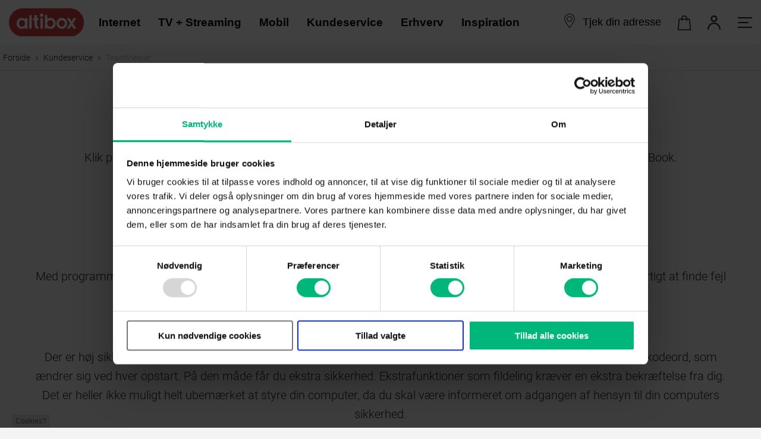

--- FILE ---
content_type: text/html;charset=UTF-8
request_url: https://www.altibox.dk/kundeservice/teamviewer
body_size: 20078
content:
<!doctype html>
<html xmlns="http://www.w3.org/1999/xhtml" xml:lang="da-DK" lang="da-DK" class="mouse">
<head>
<script id="Cookiebot" src="https://consent.cookiebot.com/uc.js" data-cbid="d7cbbb0c-8f6a-4d39-bc18-6c95455d779a" data-blockingmode="auto" type="text/javascript"></script>
<link rel="preconnect" href="https://www.googletagmanager.com">
<!-- Google Tag Manager 2024 -->
<script>(function(w,d,s,l,i){w[l]=w[l]||[];w[l].push({'gtm.start':
new Date().getTime(),event:'gtm.js'});var f=d.getElementsByTagName(s)[0],
j=d.createElement(s),dl=l!='dataLayer'?'&l='+l:'';j.async=true;j.src=
'https://www.googletagmanager.com/gtm.js?id='+i+dl;f.parentNode.insertBefore(j,f);
})(window,document,'script','dataLayer','GTM-PM8395QG');</script>
<!-- End Google Tag Manager -->
<script src="https://www.google.com/recaptcha/api.js?render=6LdaNbcqAAAAAG79SNTMYA7__gOt7xooH0FrU-8G"></script>
<link rel="preconnect" href="https://euwa.puzzel.com">
<!-- TrustBox script -->
<script type="text/javascript" src="//widget.trustpilot.com/bootstrap/v5/tp.widget.bootstrap.min.js" async></script>
<!-- End TrustBox script -->
<!-- Start of Sleeknote signup and lead generation tool - www.sleeknote.com -->
<script id="sleeknoteScript" type="text/javascript">
(function () {
var sleeknoteScriptTag = document.createElement("script");
sleeknoteScriptTag.type = "text/javascript";
sleeknoteScriptTag.charset = "utf-8";
sleeknoteScriptTag.src = ("//sleeknotecustomerscripts.sleeknote.com/32148.js");
var s = document.getElementById("sleeknoteScript");
s.parentNode.insertBefore(sleeknoteScriptTag, s);
})();
</script>
<!-- End of Sleeknote signup and lead generation tool - www.sleeknote.com -->
<link rel="shortlink" href="https://www.altibox.dk/" />
<title>Altibox • TeamViewer - hurtigt support via din computer.</title>
<meta name="description" content="Med programmet TeamViewer kan du få hurtigt og effektiv support af vores kundekonsulenter via din computer." />
<meta property="og:site_name" content="altibox"/>
<meta property="og:type" content="website"/>
<meta property="og:locale" content="da_DK"/>
<meta http-equiv="Content-Type" content="text/html; charset=utf-8"/>
<meta http-equiv="X-UA-Compatible" content="IE=edge"/>
<link rel="canonical" href="https://www.altibox.dk/kundeservice/teamviewer"/>
<meta name="viewport" content="width=device-width, initial-scale=1.0" />
<link rel="icon" href="/gfx/favicon.ico" type="image/vnd.microsoft.icon" />
<meta name="facebook-domain-verification" content="m3asidwv6dk6xpk1tuonenh47dg7no" />
<link rel="preload" href="/css/fonts/GT-Walsheim-Bold.woff2" as="font" type="font/woff2">
<link rel="preload" href="/css/fonts/GT-Walsheim-Bold-Oblique.woff2" as="font" type="font/woff2">
<link rel="preload" href="/css/fonts/GT-Walsheim-Light.woff2" as="font" type="font/woff2">
<link rel="preload" href="/css/fonts/GT-Walsheim-Light-Oblique.woff2" as="font" type="font/woff2">
<link rel="preload" href="/css/fonts/GT-Walsheim-Regular.woff2" as="font" type="font/woff2">
<link rel="preload" href="/css/fonts/GT-Walsheim-Regular-Oblique.woff2" as="font" type="font/woff2">
<link rel="preload" href="/css/fonts/GT-Walsheim-Thin.woff2" as="font" type="font/woff2">
<link rel="preload" href="/css/fonts/GT-Walsheim-Thin-Oblique.woff2" as="font" type="font/woff2">
<link rel="preload" href="/css/fonts/Roboto-Light.woff2" as="font" type="font/woff2">
<script src="/js/common.js?v=0.005121265516"></script>
<script src="/js/scripts.js?v=0.122215344007"></script>
<script>
function logError(err, sFunctionName, sAdditionalInfo) {
try {
if(typeof sAdditionalInfo == "undefined")
sAdditionalInfo = {};
sAdditionalInfo['FunctionName'] = sFunctionName;
var oPOSTData = {
sMode: 'logError',
sAdditionalInfo: JSON.stringify(sAdditionalInfo),
error: err
};
if(navigator.sendBeacon) {
var oFormData = new FormData();
for(var sKey in oPOSTData) {
oFormData.append(sKey, oPOSTData[sKey]);
}
navigator.sendBeacon('/ajax/error.cfm', oFormData);
} else {
jQuery.ajax({
url: '/ajax.cfm',
type: 'post',
data: oPOSTData
});
}
} catch (e) {
console.log(e);
}
}
</script>
<style type="text/css">@font-face{font-display:block;font-family:GTWalsheim;font-style:italic;font-weight:300;src:url(/css/fonts/GT-Walsheim-Light-Oblique.woff2) format("woff2");src:url(/css/fonts/GT-Walsheim-Light-Oblique.woff) format("woff");font-display:optional}@font-face{font-display:block;font-family:GTWalsheim;font-style:normal;font-weight:400;src:url(/css/fonts/GT-Walsheim-Regular.woff2) format("woff2");src:url(/css/fonts/GT-Walsheim-Regular.woff) format("woff");font-display:optional}@font-face{font-display:block;font-family:GTWalsheim;font-style:italic;font-weight:400;src:url(/css/fonts/GT-Walsheim-Regular-Oblique.woff2) format("woff2");src:url(/css/fonts/GT-Walsheim-Regular-Oblique.woff) format("woff");font-display:optional}@font-face{font-display:block;font-family:GTWalsheim;font-style:normal;font-weight:700;src:url(/css/fonts/GT-Walsheim-Bold.woff2) format("woff2");src:url(/css/fonts/GT-Walsheim-Bold.woff) format("woff");font-display:optional}@font-face{font-display:block;font-family:GTWalsheim;font-style:italic;font-weight:700;src:url(/css/fonts/GT-Walsheim-Bold-Oblique.woff2) format("woff2");src:url(/css/fonts/GT-Walsheim-Bold-Oblique.woff) format("woff");font-display:optional}@font-face{font-family:"Roboto";font-weight:300;src:url(/css/fonts/Roboto-Light.woff2) format("woff2")}.has-small-font-size{font-size:13px}:root{--color-primary:#d24141;--color-primary-hover:#a83434;--color-gray-dark:#4b4b4b;--color-gray-dark-1:#343434;--color-gray-dark-2:#2b2727;--color-gray-dark-3:#1d1d1f;--color-gray-dark-4:#221f1f;--color-gray:#acacac;--color-gray-light:#f0f0f0;--color-gray-light-1:#f4f4f4;--color-gray-light-2:#f9f9f9;--color-gray-light-3:#efefef;--color-gray-1:#e4e4e4;--color-gray-2:#a0a0a0;--color-gray-3:#888;--color-gray-4:#dadada;--color-gray-5:#cecece;--color-gray-6:#adadad;--color-gray-7:#6e6e6e;--color-gray-8:#d8d8d8;--color-darkblue:#18172e;--color-bluegray:#48435f;--color-darkgray:#252323;--color-white:#fff;--color-black:#000;--color-text:#252323;--color-text-light:#7d7d7d;--color-green:#4c9f71;--color-lighter-green:#b6eccf;--color-orange:#ec9932;--color-lime:#d0cb79;--color-yellow:#fedb28;--color-yellow-announcement:#f1e3bc;--color-green-announcement:#95a183;--gradient-orange:#ffb704;--gradient-red:var(--color-primary);--gradient-mobile-nav:linear-gradient(145deg,var(--gradient-red) 50%,var(--gradient-orange) 100%);--gradient-faq:linear-gradient(180deg,#fff0,#fff0 .1%,var(--color-white));--gradient-overlay-soft:linear-gradient(-30deg,var(--color-primary) 50%,#7a4747 100%);--gradient-overlay-highlight:linear-gradient(-45deg,#7a4747 30%,var(--color-primary) 100%);--gradient-overlay-faded:linear-gradient(-45deg,var(--gradient-red) 50%,var(--gradient-orange) 100%);--gradient-box-hover-red:linear-gradient(-30deg,var(--gradient-red) 50%,var(--gradient-orange) 100%);--base-font-family:"Roboto","Arial","sans-serif";--base-font-size-xxxxxxlarge:70px;--base-font-size-xxxxxlarge:60px;--base-font-size-xxxxlarge:50px;--base-font-size-xxxlarge:40px;--base-font-size-xxlarge:36px;--base-font-size-xlarge:28px;--base-font-size-large:22px;--base-font-size-medium:22px;--base-font-size:20px;--base-font-size-small:18px;--base-font-size-xsmall:16px;--base-font-size-xxsmall:15px;--base-font-size-xxxsmall:14px;--base-font-size-xxxxsmall:12px;--base-font-size-xxxxxsmall:10px;--base-font-weight:300;--base-font-weight-bold:600;--heading-font-family:"GTWalsheim","Arial","sans-serif";--heading-font-size:40px;--heading-font-weight:700;--site-background-color:var(--color-gray-light-1);--site-width:1800px;--header-height:75px;--header-height-mobile:65px;--theme-background-color:#f4f4f4;--theme-color:#585858;--theme-heading-color:#252323;--padding-null:0;--padding-small:30px;--padding-small-var:30px;--padding-medium:40px;--padding-medium-var:40px;--padding-large:70px;--margin-null:0;--margin-small:30px;--margin-medium:40px;--margin-large:70px;--margin-negative-small:-30px;--margin-negative-small-var:-40px;--margin-negative-large:-70px;--margin-negative-large-var:-70px;--invalid-border-color:#f59e9e;--invalid-background-color:#fce3e3;--invalid-color:#763c3c;--border-color:#cecece;--disabled-background-color:#f2f2f2;--disabled-border-color:#cecece}*,:after,:before{-webkit-box-sizing:border-box;box-sizing:border-box}body{background-color:var(--site-background-color);display:block;color:var(--color-text);font-family:var(--base-font-family);font-size:var(--base-font-size-xsmall);font-weight:var(--base-font-weight);line-height:1.6;overflow-x:hidden;padding:0;margin:0;position:relative;width:100%}@media (min-width:992px){body{font-size:var(--base-font-size)}}a,a:focus,a:hover{color:var(--color-primary)}img{max-width:100%}section h1,section h2,section h3,section h4,section h5{width:100%;word-wrap:break-word;color:var(--color-darkgray);font-family:var(--heading-font-family);-ms-hyphens:manual;hyphens:manual;-webkit-hyphens:manual;line-height:1.2;margin-bottom:10px;margin-top:20px;overflow-wrap:break-word}section h1{word-wrap:break-word;font-family:var(--heading-font-family);-ms-hyphens:manual;hyphens:manual;-webkit-hyphens:manual;line-height:1.2;margin-bottom:10px;margin-top:20px;overflow-wrap:break-word;font-family:var(--heading-font-family);font-size:30px;hyphens:manual;line-height:1.2;margin-bottom:10px;margin-top:0}@media (min-width:768px){section h1{font-size:42px}}section h1.has-x-large-font-size{font-size:50px}@media screen and (max-width:768px){section h1.has-x-large-font-size{font-size:36px}}section h2{font-family:var(--heading-font-family);font-size:42px;-ms-hyphens:manual;hyphens:manual;line-height:1.2;margin-bottom:10px;margin-top:0;overflow-wrap:break-word}@media (max-width:767px){section h2{font-size:30px}}section h3{font-size:var(--base-font-size-xxxlarge);line-height:1.25;-ms-hyphens:none;hyphens:none}@media (max-width:991px){section h3{font-size:var(--base-font-size-xlarge)}}section p{width:100%;max-width:1200px;margin-left:auto;margin-right:auto}@media screen and (max-width:768px){.mobile-padding-25{padding:0 25px}}.no-margin{margin:0!important}.text-left{text-align:left}.text-center{text-align:center}.text-right{text-align:right}.wp-block-table{width:100%;margin:0}.wp-block-table>table{width:100%}table{border-spacing:0;text-align:left}table tr:nth-of-type(odd){background:var(--color-gray-light)}table tr th{border:none;padding:15px}table tr td{border:none;padding:15px}section.wp-block-acf-section .acf-innerblocks-container ul{width:100%;margin:0;padding:0}@media screen and (max-width:768px){section.wp-block-acf-section .acf-innerblocks-container ul{padding:0 0 0 30px}}@media (min-width:480px){section.wp-block-acf-section .acf-innerblocks-container ul{list-style-type:disc;margin-left:20px}}.checkmark ol,.checkmark ul{list-style-type:none;text-align:left;width:90%;margin:0 0 30px;margin-right:10%;padding:0}@media (min-width:480px){.checkmark ol,.checkmark ul{margin-left:0;margin-right:0;width:100%}}.checkmark ol li,.checkmark ul li{padding-left:30px;margin-bottom:5px;position:relative}.checkmark ol li:before,.checkmark ul li:before{content:"";background-image:url([data-uri]);background-repeat:no-repeat;display:block;height:21px;left:0;position:absolute;top:4px;width:24px}ul.list{list-style-type:none!important;margin:0!important;padding:0!important;text-align:center;display:-webkit-box;display:-ms-flexbox;display:flex;-ms-flex-wrap:wrap;flex-wrap:wrap;-webkit-box-pack:center;-ms-flex-pack:center;justify-content:center}ul.list li{margin:10px}ul.list li a{padding:10px;text-decoration:none}ul.list li a:hover{background:var(--color-gray-4);border-radius:4px;color:#616161}.has-altibox-grey-background-color{background-color:var(--color-gray-8)}.has-altibox-red-background-color{background-color:var(--color-red)}.has-altibox-dark-grey-background-color{background-color:var(--color-darkgray)}.has-altibox-black-color{color:var(--color-darkgray)}.has-altibox-red-color{color:var(--color-red)}.has-altibox-grey-color{color:var(--color-gray-8)}header{background:#FFF;display:block}header .header--inner{width:1300px;min-height:75px;height:auto;margin:0 auto;display:-webkit-box;display:-ms-flexbox;display:flex;-webkit-box-align:center;-ms-flex-align:center;align-items:center;padding-left:15px;max-width:100vw;z-index:100;position:relative}header .header--inner ul{list-style-type:none;padding:0;margin:0;display:-webkit-box;display:-ms-flexbox;display:flex;height:65px}header .header--inner .logo{display:-webkit-box;display:-ms-flexbox;display:flex;height:100%;-webkit-box-align:center;-ms-flex-align:center;align-items:center}header .header--inner .logo a{margin:0;padding:0;text-decoration:none;font-size:0}header .header--inner .logo img{width:140px;height:auto}header .header--inner .menu{display:-webkit-box;display:-ms-flexbox;display:flex;-webkit-box-pack:justify;-ms-flex-pack:justify;justify-content:space-between;width:100%;padding-left:25px}@media screen and (max-width:768px){header .header--inner .menu{-webkit-box-pack:end;-ms-flex-pack:end;justify-content:end}}@media screen and (max-width:768px){header .header--inner .menu .mainmenu{display:none}}@media (min-width:992px){header .header--inner .menu .mainmenu .nav-main-list{padding-top:0}}header .header--inner .menu .mainmenu .nav-main-list__item{-webkit-box-align:center;-ms-flex-align:center;align-items:center;color:var(--color-white);display:-webkit-box;display:-ms-flexbox;display:flex;height:100%;margin-bottom:0;padding:0}header .header--inner .menu .mainmenu .nav-main-list__item a{-webkit-box-align:center;-ms-flex-align:center;align-items:center;color:#000;display:block;font-family:var(--heading-font-family);font-size:19px;font-weight:700;height:100%;line-height:var(--header-height-mobile);padding:0 5px;text-decoration:none;white-space:nowrap}header .header--inner .menu .mainmenu .nav-main-list__item a:after{content:"";-webkit-transition:all 0.2s ease-in-out;transition:all 0.2s ease-in-out;width:0}header .header--inner .menu .mainmenu .nav-main-list__item a.active:after,header .header--inner .menu .mainmenu .nav-main-list__item a:hover:after{background:var(--color-primary);bottom:0;content:"";height:2px;left:50%;position:absolute;-webkit-transform:translateX(-50%);transform:translateX(-50%);width:100%;bottom:10px}@media (min-width:1200px){header .header--inner .menu .mainmenu .nav-main-list__item a{padding:0;margin-right:30px}}@media (min-width:992px){header .header--inner .menu .mainmenu .nav-main-list__item a{font-size:19px;line-height:var(--header-height);position:relative}}header .header--inner .menu .mainmenu .header__navigation-primary{height:var(--header-height-mobile);left:0;margin-left:999px;position:absolute;top:70px;-webkit-transition:margin 0.3s linear;transition:margin 0.3s linear;visibility:hidden;width:100%;z-index:-10}@media (min-width:1200px){header .header--inner .menu .mainmenu .header__navigation-primary{display:-webkit-box;display:-ms-flexbox;display:flex;-webkit-box-flex:1;-ms-flex-positive:1;flex-grow:1;min-height:var(--header-height);height:auto;left:auto;margin-left:0;position:relative;top:auto;-webkit-transition:none;transition:none;visibility:visible;z-index:2}}@media (min-width:992px){header .header--inner .menu .mainmenu .nav-main-list__item--mobile-header{display:none}}header .header--inner .menu .mainmenu .nav-main-list__item--mobile-header{font-family:var(--heading-font-family);font-size:26px;margin-bottom:5px;margin-left:0}header .header--inner .supportmenu{display:-webkit-box;display:-ms-flexbox;display:flex;height:var(--header-height)}header .header--inner .supportmenu .nav-site-links__list{display:-webkit-box;display:-ms-flexbox;display:flex;height:100%;list-style-type:none;margin:0;padding:0}header .header--inner .supportmenu .nav-site-links__item{-webkit-box-align:center;-ms-flex-align:center;align-items:center;display:-webkit-box;display:-ms-flexbox;display:flex;-webkit-box-pack:center;-ms-flex-pack:center;justify-content:center;width:44px}@media (min-width:480px){header .header--inner .supportmenu .nav-site-links__item{width:50px}}header .header--inner .supportmenu .nav-site-links__item--address-lookup{color:var(--color-white);font-family:var(--heading-font-family);font-size:var(--base-font-size-small);font-weight:400}@media screen and (min-width:1200px){header .header--inner .supportmenu .nav-site-links__item--address-lookup{position:relative;width:195px}}header .header--inner .supportmenu .nav-site-links__item--address-lookup span{cursor:pointer}header .header--inner .supportmenu .nav-site-links__item--address-lookup .svg-icon{}header .header--inner .supportmenu .nav-site-links__item--address-lookup #js-address-line-with-form-trigger{display:-webkit-box;display:-ms-flexbox;display:flex}header .header--inner .supportmenu .nav-site-links__item--address-lookup #js-address-line-with-form-trigger span{display:none;color:#000000;max-width:150px;overflow:hidden;height:30px;text-overflow:ellipsis;text-wrap:nowrap}@media screen and (min-width:1200px){header .header--inner .supportmenu .nav-site-links__item--address-lookup #js-address-line-with-form-trigger span{display:block}}@media screen and (min-width:1200px){header .header--inner .supportmenu .nav-site-links__item--address-lookup .link-icon{margin-right:10px}}header .header--inner .supportmenu .nav-site-links__item.link-icon{height:auto;max-height:25px;padding-top:1px;text-align:center}header .header--inner .supportmenu .nav-site-links__item.link-icon a{-webkit-box-align:center;-ms-flex-align:center;align-items:center;color:var(--color-text);display:-webkit-box;display:-ms-flexbox;display:flex;margin:0;padding:0;position:relative;text-decoration:none}header .header--inner .supportmenu .link-icon__icon,header .header--inner .supportmenu .mini-cart__icon{fill:var(--color-text);cursor:pointer;display:-webkit-box;display:-ms-flexbox;display:flex;height:24px;margin-bottom:0;margin-left:auto;margin-right:auto;width:24px}header .header--inner .supportmenu .link-icon__icon .mini-cart__link,header .header--inner .supportmenu .link-icon__icon .svg-icon,header .header--inner .supportmenu .mini-cart__icon .mini-cart__link,header .header--inner .supportmenu .mini-cart__icon .svg-icon{fill:var(--color-text);display:block;height:25px;position:relative;width:30px}header .header--inner .supportmenu .hamburger-icon{display:inline-block;height:100%;position:relative;width:54px}header .header--inner .supportmenu .hamburger-icon a{display:block;height:100%}header .header--inner .supportmenu .hamburger-icon__iconBars{height:18px;left:15px;margin-left:auto;margin-right:auto;position:absolute;top:50%;-webkit-transform:translateY(-50%);transform:translateY(-50%);width:24px}header .header--inner .supportmenu .hamburger-icon__iconBars span{background:var(--color-text);border-radius:2px;display:block;height:2px;left:0;position:absolute;-webkit-transition:all 0.2s ease-in-out;transition:all 0.2s ease-in-out;width:24px}header .header--inner .supportmenu .hamburger-icon__iconBars span:first-child{top:0}header .header--inner .supportmenu .hamburger-icon__iconBars span:nth-child(2){top:8px;width:18px}header .header--inner .supportmenu .hamburger-icon__iconBars span:nth-child(3){top:16px}header .header--inner .supportmenu .hamburger-icon--open .hamburger-icon__iconBars span:first-child{top:8px;-webkit-transform:rotate(45deg);transform:rotate(45deg)}header .header--inner .supportmenu .hamburger-icon--open .hamburger-icon__iconBars span:nth-child(2){opacity:0;width:0}header .header--inner .supportmenu .hamburger-icon--open .hamburger-icon__iconBars span:nth-child(3){top:8px;-webkit-transform:rotate(-45deg);transform:rotate(-45deg)}header .header__subnavigation{-webkit-box-align:left;-ms-flex-align:left;align-items:left;display:none;height:50px;-webkit-transition:-webkit-transform 0.3s ease;transition:-webkit-transform 0.3s ease;transition:transform 0.3s ease;transition:transform 0.3s ease,-webkit-transform 0.3s ease;z-index:1}@media screen and (min-width:992px){header .header__subnavigation{display:-webkit-box;display:-ms-flexbox;display:flex;-webkit-box-flex:1;-ms-flex-positive:1;flex-grow:1}}header .header__subnavigation .nav-sub-list{display:-webkit-box;display:-ms-flexbox;display:flex;font-size:0;height:100%;list-style:none;margin:0 auto;max-width:1300px;width:100%}header .header__subnavigation .nav-sub-list__item{color:var(--color-white);display:-webkit-box;display:-ms-flexbox;display:flex;margin-bottom:0}header .header__subnavigation .nav-sub-list__item,header .header__subnavigation .nav-sub-list__item a{-webkit-box-align:left;-ms-flex-align:left;align-items:left;height:100%;padding:0}header .header__subnavigation .nav-sub-list__item a{color:var(--color-text);display:block;font-size:var(--base-font-size-xsmall);line-height:50px;text-decoration:none}@media (min-width:992px){header .header__subnavigation .nav-sub-list__item a{font-size:var(--base-font-size-xsmall);position:relative}header .header__subnavigation .nav-sub-list__item a:after{content:"";-webkit-transition:all 0.2s ease-in-out;transition:all 0.2s ease-in-out;width:0}header .header__subnavigation .nav-sub-list__item a.active:after,header .header__subnavigation .nav-sub-list__item a:hover:after{background:var(--color-primary);bottom:0;content:"";height:2px;left:50%;position:absolute;-webkit-transform:translateX(-50%);transform:translateX(-50%);width:100%;bottom:10px}}@media (min-width:1200px){header .header__subnavigation .nav-sub-list__item a{padding:0;margin-right:20px}}header .header__subnavigation .nav-sub-list__item--active{color:var(--color-white)}header .header__subnavigation .nav-sub-list__item--active a:after{background:var(--color-primary);bottom:0;content:"";height:2px;left:50%;position:absolute;-webkit-transform:translateX(-50%);transform:translateX(-50%);width:100%}.gradient-splitter{background:rgb(227,227,227);background:-webkit-gradient(linear,left top,right top,color-stop(61%,rgb(227,227,227)),to(rgba(255,255,255,0)));background:linear-gradient(90deg,rgb(227,227,227) 61%,rgba(255,255,255,0) 100%);height:1px;width:100%}.mainmenu{height:var(--header-height-mobile);left:0;margin-left:999px;position:absolute;top:70px;-webkit-transition:margin 0.3s linear;transition:margin 0.3s linear;visibility:hidden;width:100%;z-index:-10}@media screen and (min-width:1200px){.mainmenu{display:-webkit-box;display:-ms-flexbox;display:flex;-webkit-box-flex:1;-ms-flex-positive:1;flex-grow:1;min-height:var(--header-height);left:auto;margin-left:0;position:relative;top:auto;-webkit-transition:none;transition:none;visibility:visible;z-index:2;-webkit-box-orient:vertical;-webkit-box-direction:normal;-ms-flex-direction:column;flex-direction:column;height:auto}}.mainmenu--visible{margin-left:0;visibility:visible;z-index:1}.address-lookup-popup{height:220px;opacity:0;position:absolute;right:5px;top:70px;-webkit-transition:opacity 0.1s ease-in;transition:opacity 0.1s ease-in;visibility:hidden;width:calc(100vw - 10px)}@media screen and (min-width:480px){.address-lookup-popup{width:360px}}@media screen and (min-width:768px){.address-lookup-popup{right:-148px}}.address-lookup-popup--reveal{background-color:var(--color-white);border-radius:7px;-webkit-filter:drop-shadow(0 0 10px rgba(0,0,0,0.2));filter:drop-shadow(0 0 10px rgba(0,0,0,0.2));opacity:1;visibility:visible;z-index:1}.address-lookup-popup--reveal:before{background-color:var(--color-white);border-radius:2px;content:"";display:none;height:20px;left:30px;position:absolute;top:-10px;-webkit-transform:rotate(45deg);transform:rotate(45deg);width:20px}@media (min-width:1200px){.address-lookup-popup--reveal:before{display:block}}.input-group{display:-webkit-box;display:-ms-flexbox;display:flex;position:relative;margin-bottom:10px;width:100%}.input-group .btn{position:absolute;right:0px;min-width:120px;padding:0 20px;width:auto}.input-group.large input{height:53px}.input-group.large .btn{height:53px}.input-group.small input{height:40px}.input-group.small .btn{height:40px}.address-lookup-popup a,.address-lookup-popup p{color:var(--color-darkgray)}.address-lookup-popup p{font-size:var(--base-font-size-xxsmall);font-weight:400;margin-top:0}.address-lookup-popup .check-address__inner{background:none;height:inherit;padding:20px 15px;position:absolute;text-align:left;width:inherit;z-index:99}@media (min-width:480px){.address-lookup-popup .check-address__inner{padding:24px}}.address-lookup-popup .check-address__inner .address-search__cta{height:40px;margin-left:0;padding-left:12px;padding-right:12px;position:absolute}.address-lookup-popup .check-address__description{text-align:left}.address-lookup-popup .check-address__description-below{margin-top:0;text-align:center}.address-lookup-popup .reset-address-search{font-size:var(--base-font-size-xxsmall);margin:0;position:relative;top:-15px}.address-lookup-popup input{font-size:16px;height:40px;padding-right:115px}@media (min-width:480px){.address-lookup-popup input{padding-right:130px}}.address-lookup-popup .address-search__form{margin-bottom:15px}.address-lookup-popup .check-address__headline{display:none}.address-lookup--container{position:relative}#dawaresult,#dawaresult_modal,.dawaresult{position:absolute;width:100%;height:175px;overflow-y:auto;overflow-x:hidden;padding:5px;background:#FFFFFF;z-index:10;display:none;text-align:left;border-radius:4px;-webkit-box-shadow:0px 22px 27px -14px rgba(0,0,0,0.36);box-shadow:0px 22px 27px -14px rgba(0,0,0,0.36)}#dawaresult ul,#dawaresult_modal ul,.dawaresult ul{list-style-type:none!important;display:-webkit-box;display:-ms-flexbox;display:flex;-webkit-box-orient:vertical;-webkit-box-direction:normal;-ms-flex-direction:column;flex-direction:column;padding:0!important;margin:0!important}#dawaresult ul li,#dawaresult_modal ul li,.dawaresult ul li{color:#000000;padding:5px;font-size:16px;margin-bottom:5px;cursor:pointer}#dawaresult ul li:nth-child(odd),#dawaresult_modal ul li:nth-child(odd),.dawaresult ul li:nth-child(odd){background:var(--color-gray-light)}.search--icon{position:absolute;right:20px;cursor:pointer;height:100%;width:40px;display:-webkit-box;display:-ms-flexbox;display:flex;-webkit-box-align:center;-ms-flex-align:center;align-items:center}.search--icon svg{width:40px;height:20px}.arrow--right-animate{cursor:pointer;-webkit-transition:-webkit-transform 0.2s;transition:-webkit-transform 0.2s;transition:transform 0.2s;transition:transform 0.2s,-webkit-transform 0.2s}.arrow--right-animate:focus,.arrow--right-animate:hover{-webkit-transform:translateX(5px);transform:translateX(5px)}.burger-menu--overlay{height:100%;position:fixed;right:0;top:0;-webkit-transition-duration:0.3s;transition-duration:0.3s;-webkit-transition-property:-webkit-transform,-webkit-box-shadow;transition-property:-webkit-transform,-webkit-box-shadow;transition-property:transform,box-shadow;transition-property:transform,box-shadow,-webkit-transform,-webkit-box-shadow;z-index:200}.toolbar-tray-open .burger-menu--overlay{top:39px}.toolbar-tray-open.toolbar-horizontal .burger-menu--overlay{top:79px}.burger-menu--overlay:before{background:var(--color-black);bottom:0;content:"";cursor:pointer;display:block;left:0;opacity:0;pointer-events:none;position:absolute;right:0;top:0;-webkit-transition:opacity 0.3s;transition:opacity 0.3s;-webkit-transition-delay:0.1s;transition-delay:0.1s}.burger-menu--overlay__active{-webkit-transform:translate3d(-100%,0,0);transform:translate3d(-100%,0,0);width:100%}@media (min-width:480px){.burger-menu--overlay__active{-webkit-transform:translate3d(-320px,0,0);transform:translate3d(-320px,0,0)}}@media (min-width:992px){.burger-menu--overlay__active{-webkit-transform:translate3d(-350px,0,0);transform:translate3d(-350px,0,0)}}.burger-menu--overlay__active:before{opacity:0.3;pointer-events:all}.burger-menu{background:var(--color-gray-light-1);-webkit-box-shadow:0 2px 3px rgba(0,0,0,0.1019607843);box-shadow:0 2px 3px rgba(0,0,0,0.1019607843);height:100%;overflow:hidden;overflow-y:auto;position:absolute;right:0;top:0;-webkit-transform:translate3d(100%,0,0);transform:translate3d(100%,0,0);width:100%;max-width:100vw;z-index:1}@media (min-width:480px){.burger-menu{width:320px}}@media (min-width:992px){.burger-menu{width:350px}}.burger-menu--close{cursor:pointer;height:32px;margin-left:auto;margin-right:auto;position:absolute;right:15px;top:20px;width:32px;z-index:10}.burger-menu--close span{background:var(--color-darkgray);border-radius:2px;display:block;height:2px;left:3px;position:absolute;-webkit-transition:all 0.2s ease-in-out;transition:all 0.2s ease-in-out;width:24px}.burger-menu--close span:first-child{top:15px;-webkit-transform:rotate(45deg);transform:rotate(45deg)}.burger-menu--close span:nth-child(2){top:15px;-webkit-transform:rotate(-45deg);transform:rotate(-45deg)}.burger-menu .burger-nav{bottom:0;left:100%;list-style-type:none;margin:0;overflow:hidden;overflow-y:auto;padding:var(--header-height-mobile) 100% 0 0;position:fixed;top:0;-webkit-transition:left 0.3s ease 0s;transition:left 0.3s ease 0s;width:200%}@media (min-width:992px){.burger-menu .burger-nav{padding:var(--header-height) 100% 0 0}}.burger-menu .burger-nav:before{bottom:0;content:"";left:30px;position:absolute;right:0;top:0}.burger-menu .burger-nav .burger-nav-item{display:block;position:relative}.burger-menu .burger-nav .burger-nav-item a{color:var(--color-darkgray);display:block;font-family:var(--heading-font-family);font-size:var(--base-font-size-small);font-weight:var(--base-font-weight);line-height:20px;margin:0 90px 0 45px;padding:13px 0;text-decoration:none}.burger-nav--level-0 .burger-menu .burger-nav .burger-nav-item a{font-weight:var(--heading-font-weight)}.burger-menu .burger-nav .burger-nav-item--mobile-header{color:var(--color-darkgray);font-family:var(--heading-font-family);font-size:var(--base-font-size-small);font-weight:var(--heading-font-weight);line-height:20px;padding:13px 45px;text-decoration:none}.burger-menu .burger-nav .burger-nav-item--arrow-right{cursor:pointer;display:block;height:45px;padding:0 10px;position:absolute;right:45px;top:0;width:45px}.burger-menu .burger-nav .burger-nav-item--arrow-right .svg-icon{height:100%;width:100%}.burger-menu .burger-nav .burger-nav-item--arrow-left{background:var(--color-white);border-radius:50%;-webkit-box-shadow:0 2px 3px rgba(0,0,0,0.1019607843);box-shadow:0 2px 3px rgba(0,0,0,0.1019607843);cursor:pointer;display:block;height:40px;left:10px;padding:0 7px 0 8px;position:absolute;top:var(--header-height-mobile);width:40px}@media (min-width:992px){.burger-menu .burger-nav .burger-nav-item--arrow-left{top:var(--header-height)}}.burger-menu .burger-nav .burger-nav-item--arrow-left .svg-icon{height:100%;-webkit-transform:rotate(180deg);transform:rotate(180deg);width:100%}.burger-menu .burger-nav--level-0,.burger-menu .burger-nav__open{left:0;overflow-y:visible}.burger-menu .burger-nav--level-0{bottom:auto;position:relative;top:auto}.burger-menu .burger-nav--level-0>.burger-nav-item>a{font-weight:var(--heading-font-weight)}.burger-menu .burger-nav--level-1{padding-left:30px;z-index:1}.burger-menu .burger-nav--level-1:before{background:#e8e8e8}.burger-menu .burger-nav--level-2{padding-left:30px;z-index:2}.burger-menu .burger-nav--level-2:before{background:#dcdcdc}.burger-menu .burger-nav--level-3{padding-left:30px;z-index:3}.burger-menu .burger-nav--level-3:before{background:#cfcfcf}.burger-menu .burger-nav__parent>.burger-nav-item--arrow-left{pointer-events:none}.burger-menu .quick-links__list{list-style-type:none;margin-top:15px;padding:20px 45px var(--header-height-mobile);position:relative}.burger-menu .quick-links__list:before{background-color:var(--color-gray-4);content:"";height:1px;left:45px;position:absolute;right:45px;top:0}@media (min-width:992px){.burger-menu .quick-links__list{padding:20px 45px var(--header-height)}}.burger-menu .quick-links__list .quick-links__item{display:block;position:relative}.burger-menu .quick-links__list .quick-links__item a{color:var(--color-darkgray);display:block;font-family:var(--heading-font-family);font-size:var(--base-font-size-small);font-weight:var(--base-font-weight);line-height:20px;padding:16px 0 16px 53px;position:relative;text-decoration:none}.burger-menu .quick-links__list .quick-links__item .icon{background-color:var(--color-white);border-radius:50%;height:37px;left:0;position:absolute;top:7px;width:37px}.burger-menu .quick-links__list .quick-links__item .link-icon__icon{fill:var(--color-primary);height:50%;left:50%;position:absolute;top:50%;-webkit-transform:translate(-50%,-50%);transform:translate(-50%,-50%);width:50%}.burger-menu .quick-links__list .quick-links__item .link-icon__icon--web-tv{height:65%;width:65%}.grid{display:-ms-grid;display:grid;-ms-grid-columns:1fr 0px 1fr 0px 1fr 0px 1fr;grid-template-columns:repeat(4,1fr);-ms-grid-rows:1fr;grid-template-rows:1fr;grid-column-gap:0px;grid-row-gap:0px}.grid>:first-child{-ms-grid-row:1;-ms-grid-column:1}.grid>:nth-child(2){-ms-grid-row:1;-ms-grid-column:3}.grid>:nth-child(3){-ms-grid-row:1;-ms-grid-column:5}.grid>:nth-child(4){-ms-grid-row:1;-ms-grid-column:7}@media screen and (max-width:768px){.grid{-ms-grid-columns:(1fr)[2];grid-template-columns:repeat(2,1fr)}}.grid.grid-column-gap-25{grid-column-gap:25px}.container{padding-left:20px;padding-right:20px}@media (min-width:768px){.container{margin-left:auto;margin-right:auto;padding-left:0;padding-right:0;width:750px}}@media (min-width:992px){.container{width:970px}}@media (min-width:1200px){.container{width:1270px}}.flex{display:-webkit-box;display:-ms-flexbox;display:flex}@media screen and (max-width:768px){.flex{display:block}}.flex.space-evenly{-webkit-box-pack:space-evenly;-ms-flex-pack:space-evenly;justify-content:space-evenly}.flex.space-between{-webkit-box-pack:justify;-ms-flex-pack:justify;justify-content:space-between}.flex.center{-webkit-box-pack:center;-ms-flex-pack:center;justify-content:center}.flex div{width:100%;display:-webkit-box;display:-ms-flexbox;display:flex;-webkit-box-orient:vertical;-webkit-box-direction:normal;-ms-flex-direction:column;flex-direction:column;-webkit-box-align:start;-ms-flex-align:start;align-items:flex-start}.flex div:not(:last-child){margin-right:10px}.row{margin-bottom:10px}.mb-5{margin-bottom:5px}.wp-block-columns{-webkit-box-align:normal;-ms-flex-align:normal;align-items:normal;-webkit-box-sizing:border-box;box-sizing:border-box;display:-webkit-box;display:-ms-flexbox;display:flex;-ms-flex-wrap:wrap;flex-wrap:wrap;gap:50px}.wp-block-columns.is-not-stacked-on-mobile{-ms-flex-wrap:nowrap!important;flex-wrap:nowrap!important}.wp-block-columns.is-not-stacked-on-mobile>.wp-block-column{-ms-flex-preferred-size:0;flex-basis:0;-webkit-box-flex:1;-ms-flex-positive:1;flex-grow:1}.wp-block-columns.is-not-stacked-on-mobile>.wp-block-column[style*=flex-basis]{-webkit-box-flex:0;-ms-flex-positive:0;flex-grow:0}@media (max-width:991px){.wp-block-columns{gap:30px}}@media (min-width:782px){.wp-block-columns{-ms-flex-wrap:nowrap!important;flex-wrap:nowrap!important}.wp-block-columns:not(.is-not-stacked-on-mobile)>.wp-block-column{-ms-flex-preferred-size:0;flex-basis:0;-webkit-box-flex:1;-ms-flex-positive:1;flex-grow:1}.wp-block-columns:not(.is-not-stacked-on-mobile)>.wp-block-column[style*=flex-basis]{-webkit-box-flex:0;-ms-flex-positive:0;flex-grow:0}}@media (max-width:781px){.wp-block-columns{gap:20px}.wp-block-columns:not(.is-not-stacked-on-mobile)>.wp-block-column{-ms-flex-preferred-size:100%!important;flex-basis:100%!important}}.wp-block-column{-webkit-box-flex:1;-ms-flex-positive:1;flex-grow:1;min-width:0;overflow-wrap:break-word;word-break:break-word}.wp-block-column-2,.wp-block-column-3,.wp-block-column-4{-webkit-box-flex:0!important;-ms-flex-positive:0!important;flex-grow:0!important}.wp-block-column-2{-ms-flex-preferred-size:calc(50% - 15px)!important;flex-basis:calc(50% - 15px)!important}.wp-block-column-3{-ms-flex-preferred-size:calc(33.3333333% - 15px)!important;flex-basis:calc(33.3333333% - 15px)!important}.wp-block-column-4{-ms-flex-preferred-size:calc(25% - 15px)!important;flex-basis:calc(25% - 15px)!important}.wp-block-column.is-vertically-aligned-top{-ms-flex-item-align:start;align-self:flex-start}.wp-block-column.is-vertically-aligned-center{-ms-flex-item-align:center;-ms-grid-row-align:center;align-self:center}.wp-block-column.is-vertically-aligned-bottom{-ms-flex-item-align:end;align-self:flex-end}.wp-block-column.is-vertically-aligned-stretch{-ms-flex-item-align:stretch;-ms-grid-row-align:stretch;align-self:stretch}.wp-block-column.is-vertically-aligned-bottom,.wp-block-column.is-vertically-aligned-center,.wp-block-column.is-vertically-aligned-top{width:100%}.wp-block-spacer{width:100%}.boxed{margin-left:auto;margin-right:auto;width:1170px}@media screen and (max-width:768px){.boxed{max-width:calc(100vw - 40px)}}main>section{width:1600px;margin-left:auto;margin-right:auto;max-width:var(--site-width)}@media screen and (max-width:768px){main>section{width:100vw;min-width:100vw;max-width:100vw}}main>section.fullwidth{width:100vw;max-width:100%}main>section.fullwidth .acf-innerblocks-container{width:100%;padding:0}main>section.fullwidth .module__text{max-width:90vw;margin-left:auto;margin-right:auto}main>section.fullwidth .module__text--image{width:60%}@media (max-width:767px){main>section.fullwidth .module__text--image{width:50%}}main>section.fullwidth .module__text--content{width:40%}@media (max-width:767px){main>section.fullwidth .module__text--content{width:50%}}@media (max-width:767px){main>section.fullwidth .module__text--content{width:50%}}@media (max-width:767px){main>section.fullwidth .module__text{max-width:100%;padding-left:20px;padding-right:20px}}main>section.boxed,main>section.boxed .container{width:100%}main>section.boxed .container-basket .acf-innerblocks-container>div,main>section.boxed-basket .acf-innerblocks-container>div{width:100%;display:-webkit-box;display:-ms-flexbox;display:flex;-ms-flex-wrap:wrap;flex-wrap:wrap}main>section.slider .acf-innerblocks-container{width:100%;-webkit-box-pack:center;-ms-flex-pack:center;justify-content:center;padding:0}main>section.bg-grey{background-color:var(--color-gray-light)!important}main>section.bg-darkgrey{background-color:#dbdbdb!important}main>section.bg-green{background:#00a274}main>section .acf-innerblocks-container{display:-webkit-box;display:-ms-flexbox;display:flex;-ms-flex-wrap:wrap;flex-wrap:wrap;max-width:100%;margin-left:auto;margin-right:auto}@media (max-width:767px){main>section .acf-innerblocks-container{padding-left:20px;padding-right:20px}}@media (min-width:768px){main>section .acf-innerblocks-container{width:750px}}@media (min-width:992px){main>section .acf-innerblocks-container{width:970px}}@media (min-width:1200px){main>section .acf-innerblocks-container{width:1170px}}main>section .wp-block-columns{width:100%}.basket,.mini-cart{position:relative}.basket ul,.mini-cart ul{list-style-type:none;margin:0;padding:0}.basket-summary,.mini-cart-summary{background-color:var(--color-white);padding:20px}.basket-summary .mini-cart-summary-list,.mini-cart-summary .mini-cart-summary-list{height:auto}.basket-summary .cart--name,.basket-summary .cart--price,.mini-cart-summary .cart--name,.mini-cart-summary .cart--price{color:var(--color-darkgray);font-family:var(--heading-font-family);font-size:var(--base-font-size-large);font-weight:700;line-height:1.2}.basket-summary .cart--name span,.basket-summary .cart--price span,.mini-cart-summary .cart--name span,.mini-cart-summary .cart--price span{font-size:var(--base-font-size)}.basket-summary .cart--name ul li,.basket-summary .cart--price ul li,.mini-cart-summary .cart--name ul li,.mini-cart-summary .cart--price ul li{font-size:var(--base-font-size);font-weight:normal}.basket-summary .cart--name ul li:first-child,.basket-summary .cart--price ul li:first-child,.mini-cart-summary .cart--name ul li:first-child,.mini-cart-summary .cart--price ul li:first-child{margin-top:10px}.basket-summary .cart--name ul li:last-child,.basket-summary .cart--price ul li:last-child,.mini-cart-summary .cart--name ul li:last-child,.mini-cart-summary .cart--price ul li:last-child{margin-bottom:0px}.basket-summary.popup,.mini-cart-summary.popup{border-radius:7px;-webkit-box-shadow:0 4px 45px rgba(0,0,0,0.1490196078);box-shadow:0 4px 45px rgba(0,0,0,0.1490196078);opacity:0;position:absolute;right:-30px;top:45px;-webkit-transition:opacity 0.1s ease-in;transition:opacity 0.1s ease-in;visibility:hidden;width:430px}@media screen and (max-width:768px){.basket-summary.popup,.mini-cart-summary.popup{width:100vw;left:0;right:unset;top:0;height:100vh;z-index:99;border-radius:0;-webkit-box-shadow:unset;box-shadow:unset;position:fixed}}.basket-summary.popup .close,.mini-cart-summary.popup .close{display:none}@media screen and (max-width:768px){.basket-summary.popup .close,.mini-cart-summary.popup .close{display:block;position:absolute;right:25px}.basket-summary.popup .close svg,.mini-cart-summary.popup .close svg{width:25px;height:25px}}.basket-summary.popup .cart--name,.basket-summary.popup .cart--price,.mini-cart-summary.popup .cart--name,.mini-cart-summary.popup .cart--price{font-size:var(--base-font-size-xsmall)}.basket-summary.popup .cart--name span,.basket-summary.popup .cart--price span,.mini-cart-summary.popup .cart--name span,.mini-cart-summary.popup .cart--price span{font-size:var(--base-font-size-xxxxsmall)}.basket-summary.popup:before,.mini-cart-summary.popup:before{background-color:var(--color-white);border-radius:2px;content:"";display:block;height:20px;position:absolute;right:35px;top:-10px;-webkit-transform:rotate(45deg);transform:rotate(45deg);width:20px}.basket-summary.active,.mini-cart-summary.active{opacity:1;visibility:visible}.basket-summary__actions,.basket-summary__header,.mini-cart-summary__actions,.mini-cart-summary__header{-webkit-box-align:center;-ms-flex-align:center;align-items:center;display:-webkit-box;display:-ms-flexbox;display:flex;-webkit-box-pack:justify;-ms-flex-pack:justify;justify-content:space-between}.basket-summary__header,.mini-cart-summary__header{border-bottom:1px solid var(--color-gray-5);color:var(--color-darkgray);font-family:var(--heading-font-family);font-size:var(--base-font-size-large);font-weight:700;margin-bottom:20px;padding-bottom:15px}.basket-summary__empty,.mini-cart-summary__empty{font-size:var(--base-font-size-xsmall)}.basket-summary ul,.mini-cart-summary ul{list-style-type:none!important;font-size:var(--base-font-size-xsmall);font-family:var(--heading-font-family);display:-webkit-box;display:-ms-flexbox;display:flex;-webkit-box-orient:vertical;-webkit-box-direction:normal;-ms-flex-direction:column;flex-direction:column;margin:0!important;padding:0 0 0 0!important}.basket-summary ul li,.mini-cart-summary ul li{display:-webkit-box;display:-ms-flexbox;display:flex;-webkit-box-orient:horizontal;-webkit-box-direction:normal;-ms-flex-direction:row;flex-direction:row;gap:10px;-webkit-box-align:center;-ms-flex-align:center;align-items:center;margin:0 0 10px 0}.basket-summary ul li .remove-link,.mini-cart-summary ul li .remove-link{font-size:16px}.basket-summary ul li .cart--name,.mini-cart-summary ul li .cart--name{display:-webkit-box;display:-ms-flexbox;display:flex;-webkit-box-orient:vertical;-webkit-box-direction:normal;-ms-flex-direction:column;flex-direction:column;text-align:left;font-weight:700;width:60%}.basket-summary ul li .cart--name div,.mini-cart-summary ul li .cart--name div{gap:10px;display:-webkit-box;display:-ms-flexbox;display:flex;-webkit-box-align:baseline;-ms-flex-align:baseline;align-items:baseline}@media screen and (max-width:768px){.basket-summary ul li .cart--name,.mini-cart-summary ul li .cart--name{width:60%;font-size:16px}}.basket-summary ul li .cart--name span,.mini-cart-summary ul li .cart--name span{font-weight:normal!important;font-size:var(--base-font-size-xsmall);width:unset}@media screen and (max-width:768px){.basket-summary ul li .cart--name span,.mini-cart-summary ul li .cart--name span{width:100%}}.basket-summary ul li .cart--price,.mini-cart-summary ul li .cart--price{display:-webkit-box;display:-ms-flexbox;display:flex;-webkit-box-orient:vertical;-webkit-box-direction:normal;-ms-flex-direction:column;flex-direction:column;text-align:right;font-weight:700;width:40%}@media screen and (max-width:768px){.basket-summary ul li .cart--price,.mini-cart-summary ul li .cart--price{width:40%;font-size:16px}}.basket-summary ul li .cart--price span,.mini-cart-summary ul li .cart--price span{font-size:var(--base-font-size-xxxxsmall);font-weight:normal}.basket-summary ul li .cart--total,.mini-cart-summary ul li .cart--total{width:100%}.basket-summary ul li .cart--total .cart-summary__total-label,.mini-cart-summary ul li .cart--total .cart-summary__total-label{font-family:var(--heading-font-family);border-top:1px solid var(--color-gray-5);color:var(--color-darkgray);font-size:var(--base-font-size-small);font-weight:700;margin-bottom:10px;margin-top:20px;padding-top:20px}.basket-summary__actions .mini-cart-summary__empty-cart,.mini-cart-summary__actions .mini-cart-summary__empty-cart{color:var(--color-darkgray);font-size:var(--base-font-size-xxxsmall);font-weight:400}.basket__count,.mini-cart__count{background:var(--color-primary);border-radius:50px;color:var(--color-white);font-size:var(--base-font-size-xxxxxsmall);height:17px;padding-top:1px;position:absolute;right:0;text-align:center;top:0;width:17px}.freesetup span:first-child{text-decoration:none;color:#d24141;font-weight:500}.freesetup span:not(:first-child){text-decoration:line-through}.footer{background-color:var(--color-gray-light-3);font-family:var(--heading-font-family)}.footer__top{border-bottom:1px solid var(--color-gray-4);padding-top:var(--padding-small-var)}@media (min-width:768px){.footer__top{padding-top:var(--padding-medium-var)}}.footer__bottom{margin:0 auto;padding:var(--padding-small-var) 0}@media (min-width:768px){.footer__bottom{padding:var(--padding-medium-var) 0}}.footer__bottom .footer__menu_items{display:block}@media (min-width:768px){.footer__bottom .footer__menu_items{display:-webkit-box;display:-ms-flexbox;display:flex}}.footer__bottom .nav-footer-links{color:var(--color-darkgray);font-family:var(--heading-font-family);-webkit-box-ordinal-group:2;-ms-flex-order:1;order:1}@media (min-width:768px){.footer__bottom .nav-footer-links{grid-column-gap:30px;-webkit-column-count:2;-moz-column-count:2;column-count:2;padding-top:10px;width:70%}}@media (min-width:992px){.footer__bottom .nav-footer-links{grid-column-gap:60px}}@media (min-width:1200px){.footer__bottom .nav-footer-links{grid-column-gap:30px;-webkit-column-count:4;-moz-column-count:4;column-count:4;width:75%}}.footer__bottom .nav-footer-links__contact{color:var(--color-darkgray);font-size:var(--base-font-size);font-weight:400}.footer__bottom .nav-footer-links__contact a{color:var(--color-darkgray);text-decoration:none}.footer__bottom .nav-footer-links__address{font-family:var(--base-font-family);font-size:var(--base-font-size-xxxsmall)}.footer__bottom .nav-footer-links__list-contact-information{-webkit-column-break-inside:avoid;-moz-column-break-inside:avoid;break-inside:avoid;list-style:none;margin-top:50px;-webkit-box-ordinal-group:1;-ms-flex-order:0;order:0;overflow:hidden;page-break-inside:avoid}@media (min-width:768px){.footer__bottom .nav-footer-links__list-contact-information{margin-top:0;width:30%}}@media (min-width:1200px){.footer__bottom .nav-footer-links__list-contact-information{width:25%}}.footer__bottom .nav-footer-links__list{-webkit-column-break-inside:avoid;-moz-column-break-inside:avoid;break-inside:avoid;list-style:none;margin:0;overflow:hidden;padding:0;page-break-inside:avoid;width:100%}.footer__bottom .nav-footer-links__list:not(:last-child){padding-bottom:20px}.footer__bottom .nav-footer-links__list:not(.nav-footer-links__list--open) li.nav-footer-links__item--title{margin-bottom:0}@media (min-width:768px){.footer__bottom .nav-footer-links__list:not(.nav-footer-links__list--open) li.nav-footer-links__item--title{margin-bottom:10px}}.footer__bottom .nav-footer-links__list .nav-footer-links__item--title:after{-webkit-transition:all 0.2s;transition:all 0.2s}.footer__bottom .nav-footer-links__list.open .nav-footer-links__item--title:after{-webkit-transform:rotate(225deg);transform:rotate(225deg);margin-top:5px}.footer__bottom .nav-footer-links__list.open li:not(.nav-footer-links__item--title){display:block!important}@media (min-width:768px){.footer__bottom .nav-footer-links__item{margin-bottom:2px}}.footer__bottom .nav-footer-links__item--title{border-bottom:1px solid var(--color-gray-4);color:var(--color-darkgray);cursor:pointer;font-family:var(--heading-font-family);font-size:var(--base-font-size-small);font-weight:700;margin-bottom:20px;padding-bottom:24px;position:relative}@media (min-width:768px){.footer__bottom .nav-footer-links__item--title{border-bottom:0;cursor:default;margin-bottom:10px;padding-bottom:10px}}.footer__bottom .nav-footer-links__item--title:after{border:solid var(--color-darkgray);border-width:0 2px 2px 0;content:"";padding:4px;position:absolute;right:6px;top:5px;-webkit-transform:rotate(45deg);transform:rotate(45deg);z-index:1}@media (min-width:768px){.footer__bottom .nav-footer-links__item--title:after{display:none}}.footer__bottom .nav-footer-links__item a{color:var(--color-darkgray);font-family:var(--base-font-family);font-size:var(--base-font-size-xsmall);text-decoration:none}@media (min-width:992px){.footer__bottom .nav-footer-links__item a{font-size:var(--base-font-size-xsmall)}}.footer__bottom .nav-footer-links__list--open,.footer__bottom .nav-footer-links__list:not(.nav-footer-links__list--open) li:not(.nav-footer-links__item--title){display:none}@media (min-width:768px){.footer__bottom .nav-footer-links__list--open,.footer__bottom .nav-footer-links__list:not(.nav-footer-links__list--open) li:not(.nav-footer-links__item--title){display:block}}.footer__beam{background-color:var(--site-background-color)}.footer__beam .container{-webkit-box-align:center;-ms-flex-align:center;align-items:center;background-color:var(--color-white);display:-webkit-box;display:-ms-flexbox;display:flex;-webkit-box-orient:vertical;-webkit-box-direction:normal;-ms-flex-direction:column;flex-direction:column;-webkit-box-pack:justify;-ms-flex-pack:justify;justify-content:space-between;padding:38px 0}@media (min-width:768px){.footer__beam .container{background-color:initial;-webkit-box-orient:horizontal;-webkit-box-direction:normal;-ms-flex-direction:row;flex-direction:row}}.footer__beam .social-media__list{display:-webkit-box;display:-ms-flexbox;display:flex;list-style:none;margin:0;padding:0}.footer__beam .social-media__item{height:21px;width:21px}.footer__beam .social-media__item+.social-media__item{margin-left:20px}.footer__beam .social-link a{display:block;height:21px;width:21px}.footer__beam .social-link a svg{fill:var(--color-darkgray);height:21px;width:21px}.footer-shortcuts{display:-webkit-box;display:-ms-flexbox;display:flex;-ms-flex-wrap:wrap;flex-wrap:wrap;-ms-flex-pack:distribute;justify-content:space-around}.footer-shortcuts .footer-shortcuts__item{-webkit-box-align:center;-ms-flex-align:center;align-items:center;color:var(--color-darkgray);cursor:pointer;display:-webkit-box;display:-ms-flexbox;display:flex;-webkit-box-orient:vertical;-webkit-box-direction:normal;-ms-flex-direction:column;flex-direction:column;font-family:var(--heading-font-family);font-size:16px;font-weight:700;margin-bottom:30px;text-decoration:none;width:50%}@media (min-width:992px){.footer-shortcuts .footer-shortcuts__item{-webkit-box-orient:horizontal;-webkit-box-direction:normal;-ms-flex-direction:row;flex-direction:row}}@media (min-width:768px){.footer-shortcuts .footer-shortcuts__item{width:auto}}.footer-shortcuts .footer-shortcuts__icon{background:#fff;border-radius:100%;height:40px;margin-bottom:15px;padding-top:12px;text-align:center;width:40px}@media (min-width:992px){.footer-shortcuts .footer-shortcuts__icon{height:46px;margin-bottom:0;margin-right:15px;width:46px}}.footer-shortcuts .footer-shortcuts__icon svg{fill:var(--color-darkgray);max-height:16px;max-width:20px}@media (min-width:992px){.footer-shortcuts .footer-shortcuts__icon svg{max-height:24px;max-width:30px}}.footer__links{color:var(--color-darkgray);display:-webkit-box;display:-ms-flexbox;display:flex;font-size:var(--base-font-size-xsmall);font-weight:400;margin-bottom:40px}@media (min-width:768px){.footer__links{margin-bottom:0}}@media screen and (max-width:768px){.footer__links{-webkit-box-orient:vertical;-webkit-box-direction:normal;-ms-flex-direction:column;flex-direction:column;width:100%;padding:0 15px}}.footer__links div:not(:last-child){padding-right:40px}.footer__links a{color:inherit;text-decoration:underline}dialog:-internal-dialog-in-top-layer::-ms-backdrop{position:fixed;inset:0px;background:rgba(0,0,0,0.4196078431)}dialog:-internal-dialog-in-top-layer::backdrop{position:fixed;inset:0px;background:rgba(0,0,0,0.4196078431)}dialog{border:0;background-color:var(--color-white);overflow:auto;position:fixed;border:none;-webkit-box-shadow:0 30px 50px 0 rgba(0,0,0,0.3019607843);box-shadow:0 30px 50px 0 rgba(0,0,0,0.3019607843);max-width:700px;overflow:visible;padding:40px;width:100%;z-index:1001;max-height:100vh;overflow:auto;height:475px;opacity:0;display:none;border-radius:15px}@media screen and (max-width:768px){dialog{border-radius:0}}dialog.open,dialog[open]{opacity:1;display:block}dialog:focus-visible{outline:0}dialog h1,dialog h2{font-family:var(--heading-font-family)}dialog.dialog--low{height:400px}dialog.dialog--lead{height:600px;max-width:770px}@media screen and (max-width:768px){dialog.dialog--lead{height:100vh;max-width:100vw}}dialog.dialog--narrow{max-width:570px}dialog.dialog.xxlarge{width:95vw;height:95vh;max-width:unset}@media screen and (max-width:768px){dialog{left:revert;top:revert;-webkit-transform:none;transform:none;height:100%;width:100vw;top:0;left:0;margin:0}}dialog .close{position:absolute;right:0;top:0;padding:20px 25px;cursor:pointer;z-index:99}dialog .close svg{width:20px;height:20px}@media screen and (max-width:768px){dialog .close{position:fixed}}dialog .response-success{text-align:center}dialog .response-success h2{position:relative;font-family:var(--heading-font-family)}dialog .response-success h2 svg{--icon-size:60px;position:relative;top:10px;width:var(--icon-size);height:var(--icon-size)}dialog .response-success #product_info{display:-webkit-box;display:-ms-flexbox;display:flex;-webkit-box-orient:horizontal;-webkit-box-direction:normal;-ms-flex-direction:row;flex-direction:row;margin-bottom:15px;-webkit-box-pack:center;-ms-flex-pack:center;justify-content:center}dialog .response-success #product_info #chosen_product{font-weight:700}dialog .response-success #product_info .action-buttons{margin-top:20px}#addressAvailabilityFailure__text h1{font-size:30px;font-family:var(--heading-font-family);line-height:35px}@media screen and (max-width:768px){#addressAvailabilityFailure__text h1{font-size:26px}}.signmeup_tv_container .cols{display:-webkit-box;display:-ms-flexbox;display:flex;width:100%;height:calc(100% - 150px);left:0;bottom:0;position:absolute;-webkit-box-align:start;-ms-flex-align:start;align-items:flex-start}@media screen and (max-width:768px){.signmeup_tv_container .cols{-webkit-box-orient:vertical;-webkit-box-direction:reverse;-ms-flex-direction:column-reverse;flex-direction:column-reverse;position:relative;margin:0 -40px;width:100vw}}.signmeup_tv_container .cols .col1,.signmeup_tv_container .cols .col2{font-size:18px;width:50%;height:100%;position:relative;-webkit-box-pack:start;-ms-flex-pack:start;justify-content:flex-start}@media screen and (max-width:768px){.signmeup_tv_container .cols .col1,.signmeup_tv_container .cols .col2{width:100%}}.signmeup_tv_container .cols .col1 p,.signmeup_tv_container .cols .col2 p{text-align:left}@media screen and (max-width:768px){.signmeup_tv_container .cols .col1 p,.signmeup_tv_container .cols .col2 p{text-align:center;font-size:22px}}.signmeup_tv_container .cols .col1 .button,.signmeup_tv_container .cols .col2 .button{position:absolute;width:100%;left:0;bottom:5%}.signmeup_tv_container .cols .col1{padding:0 25px 3px 25px;display:-webkit-box;display:-ms-flexbox;display:flex;-webkit-box-orient:vertical;-webkit-box-direction:normal;-ms-flex-direction:column;flex-direction:column}@media screen and (max-width:768px){.signmeup_tv_container .cols .col1{min-height:50vh;border-right-width:0px;padding:0 25px 120px 25px;margin:0 0 -40px 0}}.signmeup_tv_container .cols .col2{background:rgb(227,227,227);background:-webkit-gradient(linear,left bottom,left top,from(#e3e3e3),to(#FFFFFF));background:linear-gradient(0deg,#e3e3e3 0%,#FFFFFF 100%);padding:0 25px 25px 25px}@media screen and (max-width:768px){.signmeup_tv_container .cols .col2{border-bottom:1px solid #dedede}}.signmeup_tv_container .cols .col2 img{width:100%;height:auto}#chosen_product_header{margin-right:5px}img.rounded{border-radius:20px}.wp-block-image{display:-webkit-box;display:-ms-flexbox;display:flex;-ms-flex-wrap:wrap;flex-wrap:wrap;width:100%;margin:0}.wp-block-image img{height:auto}.wp-block-image.aligncenter{-webkit-box-pack:center;-ms-flex-pack:center;justify-content:center}.fullwidth .wp-block-image img{width:100%}.align-center,.has-text-align-center{width:100%;text-align:center}.align-left,.has-text-align-left{text-align:left}.align-right,.has-text-align-right{text-align:right}@media screen and (max-width:768px){.debugtimers{display:none}}.badget{border-radius:5px;color:var(--color-white);font-size:var(--base-font-size-xxxxsmall);font-weight:var(--heading-font-weight);left:12px;padding:2px 7px 0;position:absolute;top:12px}.badget.green{background:var(--color-green)}.badget.orange{background:var(--color-orange)}.padding-top-none{padding-top:0}.padding-top-small{padding-top:calc(var(--padding-small) - 10px)}@media (min-width:768px){.padding-top-small{padding-top:var(--padding-small)}}.padding-top-medium{padding-top:calc(var(--padding-medium) - 20px)}@media (min-width:768px){.padding-top-medium{padding-top:var(--padding-medium)}}.padding-top-large{padding-top:calc(var(--padding-large) - 20px)}@media (min-width:768px){.padding-top-large{padding-top:var(--padding-large)}}.padding-bottom-none{padding-bottom:0}.padding-bottom-small{padding-bottom:calc(var(--padding-small) - 10px)}@media (min-width:768px){.padding-bottom-small{padding-bottom:var(--padding-small)}}.padding-bottom-medium{padding-bottom:calc(var(--padding-medium) - 20px)}@media (min-width:768px){.padding-bottom-medium{padding-bottom:var(--padding-medium)}}.padding-bottom-large{padding-bottom:calc(var(--padding-large) - 20px)}@media (min-width:768px){.padding-bottom-large{padding-bottom:var(--padding-large)}}.margin-top-none{margin-top:0}.margin-top-small{margin-top:calc(var(--margin-small) - 10px)}@media (min-width:768px){.margin-top-small{margin-top:var(--margin-small)}}.margin-top-medium{margin-top:calc(var(--margin-medium) - 20px)}@media (min-width:768px){.margin-top-medium{margin-top:var(--margin-medium)}}.margin-top-large{margin-top:calc(var(--margin-large) - 20px)}@media (min-width:768px){.margin-top-large{margin-top:var(--margin-large)}}.margin-top-minus{margin-top:var(--margin-negative-large);z-index:3}@media (min-width:768px){.margin-top-minus{margin-top:var(--margin-negative-large-var)}}.margin-bottom-none{margin-bottom:0}.margin-bottom-small{margin-bottom:calc(var(--margin-small) - 10px)}@media (min-width:768px){.margin-bottom-small{margin-bottom:var(--margin-small)}}.margin-bottom-medium{margin-bottom:calc(var(--margin-medium) - 20px)}@media (min-width:768px){.margin-bottom-medium{margin-bottom:var(--margin-medium)}}.margin-bottom-large{margin-bottom:calc(var(--margin-large) - 20px)}@media (min-width:768px){.margin-bottom-large{margin-bottom:var(--margin-large)}}.gform-theme{width:100%}.ginput_complex{display:-webkit-box;display:-ms-flexbox;display:flex}.ginput_container{margin-bottom:18px}.gform-grid-col{width:100%}.gform-grid-col:not(:last-child){margin-right:20px}.gform_required_legend{display:none}label{color:var(--color-darkgray);display:inline-block;font-size:var(--base-font-size-xxsmall);font-weight:400;line-height:1.4;margin-bottom:10px;max-width:100%}input,select{background-color:var(--color-white);background-image:none;border:1px solid var(--border-color);border-radius:50px;color:var(--color-text);display:block;font-family:var(--base-font-family);font-size:var(--base-font-size-xsmall);font-weight:400;height:44px;line-height:24px;padding:0 20px;vertical-align:bottom;width:100%}input:-moz-read-only,select:-moz-read-only{background:var(--disabled-background-color);border:1px solid var(--disabled-border-color)}input:read-only,select:read-only{background:var(--disabled-background-color);border:1px solid var(--disabled-border-color)}input:focus-visible,select:focus-visible{outline:0}input.required,select.required{background-color:var(--invalid-background-color);border-color:var(--invalid-border-color);color:var(--invalid-color)}.errormessage{color:#f12e2e;font-size:var(--base-font-size-xxxsmall);padding-left:15px;text-align:left}select{background-image:url("/gfx/dropdown.svg?v=1");background-repeat:no-repeat;background-size:16px 16px;background-position:calc(100% - 20px) center;-webkit-appearance:none;-moz-appearance:none}textarea{background-color:var(--color-white);background-image:none;border:1px solid var(--border-color);border-radius:10px;color:var(--color-text);display:block;font-family:var(--base-font-family);font-size:var(--base-font-size-xsmall);line-height:1;min-height:100px;padding:20px;resize:none;width:100%}fieldset{border-width:0;margin-left:0;margin-right:0;padding:0}fieldset legend{-webkit-box-sizing:border-box;box-sizing:border-box;color:inherit;display:table;max-width:100%;padding:0;white-space:normal;border-bottom:1px solid var(--border-color);color:var(--color-text);display:inline-block;font-family:var(--heading-font-family);font-size:16px;font-weight:700;max-width:100%;padding-bottom:10px;width:100%}.gfield{width:100%;margin-top:20px}.gfield.hidden_label legend{display:none}.gfield_html{font-weight:bold;margin-bottom:20px}@media (min-width:400px){.gfield_checkbox,.gfield_radio{display:block;margin-top:0.4em}}.gfield_checkbox .gchoice input,.gfield_radio .gchoice input{display:none}.gfield_checkbox .gchoice label,.gfield_radio .gchoice label{cursor:pointer;font-family:var(--base-font-family);font-weight:400;margin-bottom:0;padding-left:29px;position:relative}.gfield_checkbox .gchoice input+label:before,.gfield_radio .gchoice input+label:before{border:1px solid var(--color-gray-2);border-radius:50%;content:"";height:18px;left:0;position:absolute;top:0;width:18px}.gfield_checkbox .gchoice input:checked+label:before,.gfield_radio .gchoice input:checked+label:before{content:"";background-image:url(/gfx/checkmark.svg);background-position-x:3px;background-position-y:3px;background-repeat:no-repeat;background-size:12px;border:1px solid var(--color-gray-2);border-radius:50%;content:"";height:18px;left:0;position:absolute;top:0;width:18px}.gfield_description{font-size:13px;margin-top:20px;margin-bottom:20px}.gfield .screen-reader-text{display:none}.gform_footer{width:100%;margin-top:30px}.gform_footer .gform_button{width:auto;background:var(--color-primary);border:0;color:#FFFFFF}.gform_footer .gform_button:hover{background:var(--color-primary);border:0}.input-field,.inputfield{-ms-flex-preferred-size:100%;flex-basis:100%;overflow-wrap:break-word;word-break:break-word;margin-bottom:15px}.input-field.checkbox input,.input-field.radio input,.inputfield.checkbox input,.inputfield.radio input{display:none}.input-field.checkbox label,.input-field.radio label,.inputfield.checkbox label,.inputfield.radio label{cursor:pointer;font-family:var(--base-font-family);font-weight:400;margin-bottom:0;padding-left:30px;position:relative}.input-field.checkbox input+label:before,.input-field.radio input+label:before,.inputfield.checkbox input+label:before,.inputfield.radio input+label:before{content:"";border:1px solid var(--color-gray-2);height:20px;left:0;position:absolute;top:0;width:20px;border-radius:1000px}.input-field.checkbox input+label:after,.input-field.radio input+label:after,.inputfield.checkbox input+label:after,.inputfield.radio input+label:after{content:"";background:var(--color-darkgray);height:10px;width:10px;left:5px;position:absolute;top:5px;border-radius:1000px;-webkit-transform:scale(0);transform:scale(0);-webkit-transition:all 0.2s ease-in;transition:all 0.2s ease-in}.input-field.checkbox input:checked+label:before,.input-field.radio input:checked+label:before,.inputfield.checkbox input:checked+label:before,.inputfield.radio input:checked+label:before{content:"";border:1px solid var(--color-gray-2);height:20px;left:0;position:absolute;top:0;width:20px;border-radius:1000px}.input-field.checkbox input:checked+label:after,.input-field.radio input:checked+label:after,.inputfield.checkbox input:checked+label:after,.inputfield.radio input:checked+label:after{-webkit-transform:scale(1);transform:scale(1)}.input-field.checkbox input+label:before,.inputfield.checkbox input+label:before{border-radius:5px}.input-field.checkbox input+label:after,.inputfield.checkbox input+label:after{display:none}.input-field.checkbox input:checked+label:before,.inputfield.checkbox input:checked+label:before{content:"";background-image:url(/gfx/checkmark.svg);background-position-x:2px;background-position-y:3px;background-repeat:no-repeat;background-size:14px;border-radius:5px}.phone_prefix{display:-webkit-box;display:-ms-flexbox;display:flex}.phone_prefix span{background:#f4f4f4;padding:8px;font-size:16px;width:80px;text-align:center;border-radius:50px 0 0 50px;border-top:1px solid var(--border-color);border-left:1px solid var(--border-color);border-bottom:1px solid var(--border-color)}.phone_prefix input{border-radius:0 50px 50px 0;border-top:1px solid var(--border-color);border-right:1px solid var(--border-color);border-bottom:1px solid var(--border-color)}.btn,.cta,.wp-block-button .wp-element-button{-webkit-box-align:center;-ms-flex-align:center;align-items:center;background-color:#FFFFFF;background-image:none;border:1px solid rgba(0,0,0,0);border-radius:30px;cursor:pointer;display:-webkit-inline-box;display:-ms-inline-flexbox;display:inline-flex;font-family:var(--base-font-family);font-size:var(--base-font-size-xxsmall);font-weight:500;height:45px;-webkit-box-pack:center;-ms-flex-pack:center;justify-content:center;letter-spacing:0.04em;line-height:1.5;margin-bottom:10px;padding:0 25px;position:relative;text-align:center;text-decoration:none;-webkit-transition:all 0.2s,color 0.2s,border-color 0.2s ease-in;transition:all 0.2s,color 0.2s,border-color 0.2s ease-in;white-space:nowrap;-webkit-transition:all 0.2s ease-in;transition:all 0.2s ease-in;text-wrap:auto}.btn.margin-right-10,.cta.margin-right-10,.wp-block-button .wp-element-button.margin-right-10{margin-right:10px}.btn.mitid,.cta.mitid,.wp-block-button .wp-element-button.mitid{background:#0060e6;color:#FFF;-webkit-transition:all 0.2s ease-in;transition:all 0.2s ease-in}.btn.mitid:hover,.cta.mitid:hover,.wp-block-button .wp-element-button.mitid:hover{background:#2a7df1;border-color:#2a7df1;color:#FFF;-webkit-transition:all 0.1s ease-in;transition:all 0.1s ease-in}.btn.mitid svg,.cta.mitid svg,.wp-block-button .wp-element-button.mitid svg{fill:#FFFFFF;height:auto;width:50px;margin-left:10px}.btn.smallpadding,.cta.smallpadding,.wp-block-button .wp-element-button.smallpadding{padding:0 15px}.btn:hover,.cta:hover,.wp-block-button .wp-element-button:hover{-webkit-transition:all 0.1s ease-in;transition:all 0.1s ease-in;background:rgba(0,0,0,0);border-color:#d24141}.btn.btn-green,.btn.green,.cta.btn-green,.cta.green,.wp-block-button .wp-element-button.btn-green,.wp-block-button .wp-element-button.green{background:green;color:#FFFFFF}.btn.btn-green:hover,.btn.green:hover,.cta.btn-green:hover,.cta.green:hover,.wp-block-button .wp-element-button.btn-green:hover,.wp-block-button .wp-element-button.green:hover{background:#179317;border-color:#179317}.btn.btn-red,.btn.red,.cta.btn-red,.cta.red,.wp-block-button .wp-element-button.btn-red,.wp-block-button .wp-element-button.red{background:var(--color-primary);color:#FFFFFF}.btn.btn-red:hover,.btn.red:hover,.cta.btn-red:hover,.cta.red:hover,.wp-block-button .wp-element-button.btn-red:hover,.wp-block-button .wp-element-button.red:hover{background:var(--color-primary-hover)}.btn.btn-black,.cta.btn-black,.wp-block-button .wp-element-button.btn-black{background-color:var(--color-gray-dark-2);border-color:var(--color-gray-dark-2);color:#FFFFFF}.btn.btn-black:hover,.cta.btn-black:hover,.wp-block-button .wp-element-button.btn-black:hover{background-color:var(--color-darkgray);border-color:var(--color-darkgray)}.btn.btn-white,.btn.white,.cta.btn-white,.cta.white,.wp-block-button .wp-element-button.btn-white,.wp-block-button .wp-element-button.white{background:#FFFFFF;border:2px solid #000000;color:#000}.btn.black,.btn.btn-darkblue,.btn.darkblue,.cta.black,.cta.btn-darkblue,.cta.darkblue,.wp-block-button .wp-element-button.black,.wp-block-button .wp-element-button.btn-darkblue,.wp-block-button .wp-element-button.darkblue{background-color:var(--color-darkblue);color:var(--color-white);border:2px solid var(--color-darkblue)}.btn.black:hover,.btn.btn-darkblue:hover,.btn.darkblue:hover,.cta.black:hover,.cta.btn-darkblue:hover,.cta.darkblue:hover,.wp-block-button .wp-element-button.black:hover,.wp-block-button .wp-element-button.btn-darkblue:hover,.wp-block-button .wp-element-button.darkblue:hover{background-color:#262642;border:2px solid #262642}.btn.grey,.cta.grey,.wp-block-button .wp-element-button.grey{background-color:var(--color-gray-dark-2);color:var(--color-white);border:2px solid var(--color-gray-dark-2)}.btn.grey:hover,.cta.grey:hover,.wp-block-button .wp-element-button.grey:hover{background-color:var(--color-gray-dark-4);border:2px solid var(--color-gray-dark-4)}.btn.gray-ghost,.cta.gray-ghost,.wp-block-button .wp-element-button.gray-ghost{background:rgba(0,0,0,0);border-color:var(--color-gray-6);border-width:1px;color:var(--color-gray-7)}.btn.gray-ghost:hover,.cta.gray-ghost:hover,.wp-block-button .wp-element-button.gray-ghost:hover{background:rgba(0,0,0,0);border-color:#575757;color:var(--color-darkgray)}.btn.btn-transparent,.cta.btn-transparent,.wp-block-button .wp-element-button.btn-transparent{background:transparent;border:2px solid #FFFFFF;color:#FFFFFF}.btn.btn-transparent:hover,.cta.btn-transparent:hover,.wp-block-button .wp-element-button.btn-transparent:hover{background:#FFFFFF;color:#000000!important}.wp-block-buttons.is-content-justification-center{-webkit-box-pack:center;-ms-flex-pack:center;justify-content:center}.wp-block-buttons.is-content-justification-left{-webkit-box-pack:start;-ms-flex-pack:start;justify-content:flex-start}.wp-block-buttons.is-content-justification-right{-webkit-box-pack:end;-ms-flex-pack:end;justify-content:flex-end}.wp-block-buttons.is-content-justification-space-between{-webkit-box-pack:justify;-ms-flex-pack:justify;justify-content:space-between}.wp-block-buttons.is-layout-flex{display:-webkit-box;display:-ms-flexbox;display:flex;-ms-flex-wrap:wrap;flex-wrap:wrap;-webkit-box-align:center;-ms-flex-align:center;align-items:center;gap:15px}.wp-block-buttons.is-vertical{-webkit-box-orient:vertical;-webkit-box-direction:normal;-ms-flex-direction:column;flex-direction:column}.wp-block-button .wp-element-button:not(.has-background){background:var(--color-primary);color:#FFFFFF}.wp-block-button .wp-element-button:not(.has-background):hover{background:var(--color-primary)!important}.wp-block-button.is-style-fill .has-altibox-red-background-color{background:var(--color-primary);color:#FFFFFF}.wp-block-button.is-style-fill .has-altibox-red-background-color:hover{background:var(--color-primary)!important}.wp-block-button.is-style-fill .has-altibox-black-background-color{background:var(--color-gray-dark-2);color:var(--color-white);border:2px solid var(--color-gray-dark-2)}.wp-block-button.is-style-fill .has-altibox-black-background-color:hover{background:var(--color-gray-dark-4)!important;border:2px solid var(--color-gray-dark-4)!important}.wp-block-button.is-style-fill .has-altibox-grey-background-color{background:var(--color-gray-8);color:var(--color-black);border:2px solid var(--color-gray-8)}.wp-block-button.is-style-fill .has-altibox-grey-background-color:hover{background:var(--color-black)!important;border:2px solid var(--color-black)!important;color:var(--color-white)!important}.wp-block-button.is-style-fill .has-altibox-red-color{color:var(--color-primary)}.wp-block-button.is-style-fill .has-altibox-black-color{color:var(--color-black)}.wp-block-button.is-style-fill .has-altibox-grey-color{color:var(--color-gray-8)}.wp-block-button.is-style-outline .wp-element-button{background:var(--color-white);color:var(--color-primary)}.wp-block-button.is-style-outline .wp-element-button:hover{background:transparent!important}.wp-block-button__width-25 .wp-element-button{width:25%}.wp-block-button__width-50 .wp-element-button{width:50%}.wp-block-button__width-75 .wp-element-button{width:75%}.wp-block-button__width-100 .wp-element-button{width:100%}@media screen and (max-width:768px){body.locked{height:100vh;position:fixed;overflow:hidden}}.cookie-button{background-color:#d6d6d6;border:none;border-radius:2px 2px 0 0;bottom:0;cursor:pointer;font-size:12px;left:20px;line-height:20px;opacity:0.6;position:fixed;-webkit-transition:all 0.3s;transition:all 0.3s;will-change:transform}.width-40{width:40%}@media screen and (max-width:768px){.width-40{width:100%}}.width-60{width:60%}@media screen and (max-width:768px){.width-60{width:100%}}.width-100{width:100%!important}[data-puzzel-chat][data-view=bubble]{z-index:99}[data-puzzel-chat].mobile:not([data-view=bubble]){height:100vh!important;z-index:100}svg.mitid{fill:#0060e6;height:25px;margin:10px 0;width:100px;position:relative}.visually-hidden{display:none;visibility:hidden}.ioinfo{background:#FFFFFF;display:block;position:fixed;top:100px;left:0;padding:20px 30px;font-size:18px;z-index:999;width:280px;-webkit-filter:drop-shadow(0 5px 5px rgba(0,0,0,0.15));filter:drop-shadow(0 5px 5px rgba(0,0,0,0.15));-webkit-transition:left 0.5s;transition:left 0.5s;font-size:16px}.ioinfo.closed{left:-280px}.ioinfo .closehandle{background:#FFFFFF;z-index:10;position:absolute;right:-50px;top:0;width:50px;height:50px;cursor:pointer}.ioinfo .closehandle:before{content:"X";width:50px;height:50px;display:-webkit-box;display:-ms-flexbox;display:flex;-webkit-box-pack:center;-ms-flex-pack:center;justify-content:center;-webkit-box-align:center;-ms-flex-align:center;align-items:center;font-weight:700}.grecaptcha-badge{display:none!important;width:70px!important;overflow:hidden!important;-webkit-transition:all 0.3s ease!important;transition:all 0.3s ease!important;left:4px!important;bottom:30px}.grecaptcha-badge:hover{width:256px!important}.web[data-puzzel-chat]{z-index:99}</style>
<link href="/css/featuredimage.css?v=20250916190405" rel="stylesheet" type="text/css">
<link href="/css/breadcrumbs.css?v=20250916190405" rel="stylesheet" type="text/css">
<script type="text/javascript" src="/js/jquery-3.6.1.min.js?v=20250916190405"></script>
<script type="text/javascript" src="/js/addresslookup.js?v=20251201095623"></script>
<script type="text/javascript" src="/js/common.js?v=20251208124352"></script>
<script type="text/javascript" src="/js/formValidation.js?v=20260119145645" defer></script>
<link rel="stylesheet" href="/wpcss/section/section.css?v=20250917130900">
<link rel="stylesheet" href="/wpcss/block-icon-text/block-icon-text.css?v=20250916190917">
</head>
<body class="path--frontpage page--node-type-special-page">
<script type="text/javascript">
(function(a, b, c, d) {
b.PUZZEL_EUWA_CONFIG = {customerKey: c, configId: d};
var loader = a.createElement('script');
loader.src = 'https://euwa.puzzel.com/loader/index.js';
a.body.appendChild(loader);
loader.onload = function () {
new EUWALoader(b.PUZZEL_EUWA_CONFIG).load();
}
})(document, window, '451261', '3196bcfe-7b28-496f-a224-18b02f448ad5');
</script>
<!-- Google Tag Manager (noscript) 2024 -->
<noscript><iframe src="https://www.googletagmanager.com/ns.html?id=GTM-PM8395QG"
height="0" width="0" style="display:none;visibility:hidden"></iframe></noscript>
<!-- End Google Tag Manager (noscript) -->
<div class="dialog-off-canvas-main-canvas">
<header>
<div id="burger-menu--overlay" class="burger-menu--overlay js-burger-menu--overlay">
<div id="burger-menu" class="burger-menu">
<div id="burger-menu--close" class="burger-menu--close" onClick="toggleBurgerMenu();">
<span></span>
<span></span>
</div>
<script type="application/ld+json">{"@context":"https:\/\/schema.org","@graph":[{"@type":"Organization","@id":"https:\/\/www.altibox.dk\/#\/schema\/organization\/1","url":"https:\/\/www.altibox.dk","name":"Altibox","sameAs":["https:\/\/www.linkedin.com\/company\/altibox-danmark-a-s","https:\/\/www.youtube.com\/c\/AltiboxDanmarkASSkanderborg","https:\/\/www.instagram.com\/altiboxdanmark","https:\/\/www.facebook.com\/Altibox-Danmark-100977432504030"],"logo":{"@type":"ImageObject","@id":"https:\/\/www.altibox.dk\/#\/schema\/image\/logo","url":"https:\/\/www.altibox.dk\/sites\/altibox.dk\/themes\/custom\/altiboxdk\/dist\/images\/logo-footer-2.svg","width":120,"height":120,"caption":"Altibox Logo"},"image":{"@id":"https:\/\/www.altibox.dk\/#\/schema\/image\/logo"}},{"@type":"WebSite","@id":"https:\/\/www.altibox.dk\/#\/schema\/website\/1","url":"https:\/\/www.altibox.dk","name":"Altibox","publisher":{"@id":"https:\/\/www.altibox.dk\/#\/schema\/organization\/1"},"potentialAction":{"@type":"SearchAction","target":"https:\/\/www.altibox.dk\/search?keys={search_term_string}","query-input":"required name=search_term_string"}},{"@type":"WebPage","@id":"https:\/\/www.altibox.dk\/","url":"https:\/\/www.altibox.dk\/","name":"Altibox \u2022 Al din underholdning samlet \u00e9t sted","isPartOf":{"@id":"https:\/\/www.altibox.dk\/#\/schema\/website\/1"},"about":{"@id":"https:\/\/www.altibox.dk\/#\/schema\/organization\/1"},"datePublished":"2018-04-06T10:34:23+0200","dateModified":"2023-12-01T09:07:22+0100","description":"Altibox leverer lynhurtigt internet, tv, streaming og mobil til konkurrencedygtige priser. Kig ind og se tilbud og fordele."}]}</script>
<div id="block-burgermenu">
<ul block_id="burgermenu" class="burger-nav burger-nav--level-0">
<li class="burger-nav-item burger-nav-item--collapsed">
<a href="/internet">Internet</a>
<span class="burger-nav-item--arrow-right" onClick="toggleBurgerSubMenu('1-1');">
<svg class="arrow arrow--right-animate svg-icon">
<use xmlns:xlink="http://www.w3.org/1999/xlink" xlink:href="/gfx/icons/icons.svg?v=2#arrow-long-right"></use>
</svg>
</span>
<ul class="burger-nav burger-nav--level-2" id="burger-sub-1-1">
<li class="burger-nav-item burger-nav-item--mobile-header">
Internet
</li>
<li class="burger-nav-item">
<a href="/internet/premium-internet">Premium Internet</a>
</li>
<li class="burger-nav-item">
<a href="/internet/light-internet">Light Internet</a>
</li>
<li class="burger-nav-item">
<a href="/internet/5g-internet">5G internet</a>
</li>
<li class="burger-nav-item">
<a href="/internet/fibernet">Fibernet</a>
</li>
<li class="burger-nav-item">
<a href="/internet/bredbaand">Bredbånd</a>
</li>
<li class="burger-nav-item--arrow-left" onClick="toggleBurgerSubMenu('1-1')">
<svg class="arrow arrow--left svg-icon">
<use xmlns:xlink="http://www.w3.org/1999/xlink" xlink:href="/gfx/icons/icons.svg?v=2#arrow-long-right"></use>
</svg>
</li>
</ul>
</li>
<li class="burger-nav-item burger-nav-item--expanded">
<a href="/tv-streaming">TV + Streaming</a>
<span class="burger-nav-item--arrow-right" onClick="toggleBurgerSubMenu(1);">
<svg class="arrow arrow--right-animate svg-icon">
<use xmlns:xlink="http://www.w3.org/1999/xlink" xlink:href="/gfx/icons/icons.svg?v=2#arrow-long-right"></use>
</svg>
</span>
<ul class="burger-nav burger-nav--level-1" id="burger-sub-1">
<li class="burger-nav-item burger-nav-item--mobile-header">TV + Streaming</li>
<li class="burger-nav-item burger-nav-item--expanded">
<a href="/tv-streaming/streamingtjenester">Streamingtjenester</a>
<span class="burger-nav-item--arrow-right" onClick="toggleBurgerSubMenu('2-1');">
<svg class="arrow arrow--right-animate svg-icon">
<use xmlns:xlink="http://www.w3.org/1999/xlink" xlink:href="/gfx/icons/icons.svg?v=2#arrow-long-right"></use>
</svg>
</span>
<ul class="burger-nav burger-nav--level-2" id="burger-sub-2-1">
<li class="burger-nav-item burger-nav-item--mobile-header">
Streamingtjenester
</li>
<li class="burger-nav-item">
<a href="/tv-streaming/streamingtjenester/amazon-prime-video">Amazon Prime Video</a>
</li>
<li class="burger-nav-item">
<a href="/tv-streaming/streamingtjenester/max">Max</a>
</li>
<li class="burger-nav-item">
<a href="/tv-streaming/streamingtjenester/netflix">Netfllix</a>
</li>
<li class="burger-nav-item">
<a href="/tv-streaming/streamingtjenester/tv2-play">TV 2 Play</a>
</li>
<li class="burger-nav-item">
<a href="/tv-streaming/streamingtjenester/viaplay">Viaplay</a>
</li>
<li class="burger-nav-item--arrow-left" onClick="toggleBurgerSubMenu('2-1')">
<svg class="arrow arrow--left svg-icon">
<use xmlns:xlink="http://www.w3.org/1999/xlink" xlink:href="/gfx/icons/icons.svg?v=2#arrow-long-right"></use>
</svg>
</li>
</ul>
</li>
<li class="burger-nav-item">
<a href="/tv-streaming/ibox">Tv- og medieboks</a>
</li>
<li class="burger-nav-item">
<a href="/tv-streaming/tv-kanaler">Tv-kanaler</a>
</li>
<li class="burger-nav-item">
<a href="/tv-streaming/internet-og-tv-pakker">Internet og tv-pakker</a>
</li>
<li class="burger-nav-item--arrow-left" onClick="toggleBurgerSubMenu(1);">
<svg class="arrow arrow--left svg-icon">
<use xmlns:xlink="http://www.w3.org/1999/xlink" xlink:href="/gfx/icons/icons.svg?v=2#arrow-long-right"></use>
</svg>
</li>
</ul>
</li>
<li class="burger-nav-item burger-nav-item--expanded">
<a href="/mobilabonnementer">Mobil</a>
<ul class="burger-nav burger-nav--level-1 " id="burger-sub-2">
<li class="burger-nav-item burger-nav-item--mobile-header">
Mobil
</li>
</ul>
</li>
<li class="burger-nav-item">
<a href="/inspiration">Inspiration</a>
</li>
<li class="burger-nav-item">
<a href="/kundeservice">Kundeservice</a>
</li>
<li class="burger-nav-item">
<a href="/kundeservice/driftstatus">Driftstatus</a>
</li>
</ul>
</div>
<div id="block-quicklinksblock">
<ul block_id="quicklinksblock" class="quick-links__list">
<li class="quick-links__item quick-links__item--search">
<a href="/search" target="_self" title="Søg indhold">
<div class="icon">
<svg class="link-icon__icon link-icon__icon--search svg-icon">
<use xmlns:xlink="http://www.w3.org/1999/xlink" xlink:href="/gfx/icons/icons.svg?v=2#search"></use>
</svg>
</div>
<span>Søg indhold</span>
</a>
</li>
<li class="quick-links__item quick-links__item--web-tv">
<a href="https://tv.altibox.dk/" class="gtm-menu-id-6a979b4d-5fc3-4353-8ba6-95fed724c80e" target="_blank" title="Se Web-tv">
<div class="icon">
<svg class="link-icon__icon link-icon__icon--web-tv svg-icon">
<use xmlns:xlink="http://www.w3.org/1999/xlink" xlink:href="/gfx/icons/icons.svg?v=2#web-tv"></use>
</svg>
</div>
<span>Se Web-tv</span>
</a>
</li>
<li class="quick-links__item quick-links__item--lock">
<a href="/mit-altibox/" class="gtm-menu-id-ae9b4163-f5ba-4209-afdd-01a4c5b1717b" target="_self" title="Mit Altibox">
<div class="icon">
<svg class="link-icon__icon link-icon__icon--lock svg-icon">
<use xmlns:xlink="http://www.w3.org/1999/xlink" xlink:href="/gfx/icons/icons.svg?v=2#lock"></use>
</svg>
</div>
<span>Mit Altibox</span>
</a>
</li>
<li class="quick-links__item quick-links__item--erhverv-icon">
<a href="/erhverv" class="gtm-menu-id-fc28c971-b338-46b7-b1a1-ab8ef696e4f5" target="_self" title="Erhverv">
<div class="icon">
<svg class="link-icon__icon link-icon__icon--erhverv-icon svg-icon">
<use xmlns:xlink="http://www.w3.org/1999/xlink" xlink:href="/gfx/icons/icons.svg?v=2#erhverv-icon"></use>
</svg>
</div>
<span>Erhverv</span>
</a>
</li>
<li class="quick-links__item quick-links__item--erhverv-icon">
<a href="/partner" target="_self" title="Partner">
<div class="icon">
<svg class="link-icon__icon link-icon__icon--erhverv-icon svg-icon">
<use xmlns:xlink="http://www.w3.org/1999/xlink" xlink:href="/gfx/icons/icons.svg?v=2#connection"></use>
</svg>
</div>
<span>Partner</span>
</a>
</li>
</ul>
</div>
</div>
</div>
<div class="header--inner">
<div class="logo">
<a href="/" title="Til forsiden">
<img src="/gfx/logo-altibox.svg" alt="Altibox - Fiber bredbånd, TV og telefoni" title="Altibox - Fiber bredbånd, TV og telefoni" width="1" height="1">
</a>
</div>
<div class="menu">
<div class="mainmenu">
<nav class="nav-main" id="nav-main" role="navigation" vocab="http://schema.org/" typeof="SiteNavigationElement" aria-label="Primary">
<ul block_id="mainnavigation" class="nav-main-list"> 
<li class="nav-main-list__item">
<a href="/internet" target="_self" alt="Danmarks bedste internet" title="Danmarks bedste internet">Internet</a>
</li>
<li class="nav-main-list__item">
<a href="/tv-streaming" target="_self" alt="TV + Streaming" title="TV + Streaming">TV + Streaming</a>
</li>
<li class="nav-main-list__item">
<a href="/mobilabonnementer" target="_self" alt="Mobil" title="Mobil">Mobil</a>
</li>
<li class="nav-main-list__item">
<a href="/kundeservice" target="_self" alt="Kundeservice" title="Kundeservice">Kundeservice</a>
</li>
<li class="nav-main-list__item">
<a href="/erhverv" target="_self" alt="Erhverv" title="Erhverv">Erhverv</a>
</li>
<li class="nav-main-list__item">
<a href="/inspiration" target="_self" alt="Inspiration" title="Inspiration">Inspiration</a>
</li>
</ul>
</nav>
</div>
<div class="supportmenu">
<nav class="nav-site-links" role="navigation" vocab="http://schema.org/" typeof="SiteNavigationElement">
<ul class="nav-site-links__list">
<li class="nav-site-links__item nav-site-links__item--address-lookup">
<div id="block-addresslookupformblock">
<div data-component-bundle="address_line_with_form" data-component-redraw-by="address_lookup">
<div id="js-address-line-with-form-trigger" onClick="toggleAddressLookUp();">
<div class="link-icon">
<svg class="link-icon__icon svg-icon">
<use xmlns:xlink="http://www.w3.org/1999/xlink" xlink:href="/gfx/icons/icons.svg?v=2#map-marker"></use>
</svg>
</div>
<span id="headerAddress">
Tjek din adresse
</span>
</div>
<div class="address-lookup-popup" id="js-address-line-with-form">
<div id="edit-address-container" class="js-form-wrapper form-wrapper">
<div class="check-address__inner address-search address-search-container js-form-wrapper form-wrapper" id="edit-address-inner">
<div class="check-address__description js-form-wrapper form-wrapper" id="edit-description">
<p>Angiv din adresse, og se hvilket udvalg vi kan tilbyde til dit område</p>
</div>
<div class="address-lookup--container">
<div class="input-group ">
<input type="hidden" name="sAddressFieldHash" value="0F14C398731AFC2533D7E2C671EA7F8B">
<input type="hidden" name="sDawaID_address" value="" id="sDawaID_0F14C398731AFC2533D7E2C671EA7F8B">
<input type="hidden" name="address_vej" value="" id="street_0F14C398731AFC2533D7E2C671EA7F8B">
<input type="hidden" name="address_postnr" value="" id="zip_0F14C398731AFC2533D7E2C671EA7F8B">
<input type="hidden" name="address_by" value="" id="city_0F14C398731AFC2533D7E2C671EA7F8B">
<label for="edit-address_0F14C398731AFC2533D7E2C671EA7F8B" class="visually-hidden">Indtast adresse</label>
<input placeholder="Indtast din adresse" onkeyup="delayedAddressLookup('0F14C398731AFC2533D7E2C671EA7F8B');" value="" class="" autocomplete="off" type="text" id="edit-address_0F14C398731AFC2533D7E2C671EA7F8B" name="address" size="60" maxlength="128" >
<input class="btn btn-red" type="button" id="edit-default-address-submit" name="op0F14C398731AFC2533D7E2C671EA7F8B" value="Tjek adresse" onClick="setAddress('0F14C398731AFC2533D7E2C671EA7F8B', 0, false);">
</div>
<div class="dawaresult" id="dawaresult_0F14C398731AFC2533D7E2C671EA7F8B"></div>
</div>
<div class="check-address__description-below js-form-wrapper form-wrapper" id="edit-description-below">
<p>Er du allerede kunde?&nbsp;<strong><a href="/mit-altibox/">Log ind</a></strong> på Mit Altibox</p>
</div>
<div class="check-address__description-below reset-address-search js-form-wrapper form-wrapper" id="edit-description-reset">
<a href="/address-reset">Nulstil adressesøgningen</a>
</div>
</div>
</div>
</div>
</div>
</div>
</li>
<li class="nav-site-links__item">
<div id="block-mini-cart">
<div class="mini-cart js-mini-cart" onfocus="showMiniCart();" onBlur="hideMiniCart();" onmouseover="showMiniCart();" onmouseout="hideMiniCart();">
<a href="javascript:showMiniCart();" class="mini-cart__link js-mini-cart-link loaded" title="Kurv">
<div class="mini-cart__icon">
<svg class="svg-icon">
<use xmlns:xlink="http://www.w3.org/1999/xlink" xlink:href="/gfx/icons/icons.svg?v=2#cart"></use>
</svg>
</div>
</a>
<div class="mini-cart-summary popup js-mini-cart-summary" id="minicart" onfocus="showMiniCart();" onBlur="hideMiniCart();" onmouseover="showMiniCart();" onmouseout="hideMiniCart();">
<div class="close" onclick="hideMiniCart();">
<svg class="icons svg--icon">
<use xmlns:xlink="http://www.w3.org/1999/xlink" xlink:href="/gfx/icons/icons.svg?v=2#close-cross-thin"></use>
</svg>
</div>
<div class="mini-cart-summary__header">
<div class="mini-cart-summary__title">Din kurv</div>
</div>
<p class="mini-cart-summary__empty">Indkøbskurven er tom</p>
</div>
</div>
</div>
</li>
<li class="nav-site-links__item">
<div class="link-icon">
<a href="/mit-altibox/" title="Mit Altibox">
<svg class="link-icon__icon link-icon__icon--user-2 svg-icon">
<use xmlns:xlink="http://www.w3.org/1999/xlink" xlink:href="/gfx/icons/icons.svg?v=2#user-2"></use>
</svg>
</a>
</div>
</li>
<li class="hamburger-icon" id="hamburger-icon" onClick="toggleBurgerMenu();">
<a href="#" class="link" aria-label="Åben/Luk burger menu" title="Åbner/Lukker burger menu" alt="Åbner/Lukker burger menu">
<div class="hamburger-icon__iconBars">
<span></span>
<span></span>
<span></span>
</div>
</a>
</li>
</ul>
</nav>
</div>
</div>
</div>
</header>
<main>
<script type="application/ld+json">{"isPartOf":{"publisher":{"telephone":"+4570300600","vatID":"DK 19433692","foundingDate":"2002","@type":["Organization","Brand"],"sameAs":["https://www.facebook.com/AltiboxDanmark/","https://www.instagram.com/altiboxdanmark/","https://dk.linkedin.com/company/altibox-danmark-a-s","https://www.youtube.com/channel/UC88oU8LsRHQXfyuaqiRrfqQ"],"url":"https://www.altibox.dk/","legalName":"ALTIBOX DANMARK A/S","@id":"https://www.altibox.dk/#organization","name":"Altibox","description":"Altibox leverer lynhurtigt internet, tv, streaming og mobil til konkurrencedygtige priser.","address":{"postalCode":"8660","addressLocality":"Skanderborg","addressRegion":"Region Midtjylland","streetAddress":"Kr&oslash;yer Kielbergs Vej 3, 2. sal","addressCountry":"DK"},"email":"info@altibox.dk"},"@type":"WebSite","url":"https://www.altibox.dk/","@id":"https://www.altibox.dk/#website","name":"Altibox"},"inLanguage":"da-DK","breadcrumb":{"itemListElement":[{"item":{"@id":"https://www.altibox.dk","name":"Forside","type":"WebPage"},"position":1,"@type":"ListItem"},{"item":{"@id":"https://www.altibox.dk/kundeservice","name":"Kundeservice","type":"WebPage"},"position":2,"@type":"ListItem"},{"item":{"@id":"https://www.altibox.dk/kundeservice/teamviewer","name":"TeamViewer","type":"WebPage"},"position":3,"@type":"ListItem"}],"@type":"BreadcrumbList"},"@context":"https://schema.org","@type":"ContactPage","primaryImageOfPage":"{\"height\":\"600\",\"contentUrl\":\"https://www.altibox.dk/images/altibox-logo.png\",\"@type\":\"ImageObject\",\"caption\":\"TeamViewer\",\"url\":\"https://www.altibox.dk/images/altibox-logo.png\",\"width\":\"800\",\"@id\":\"https://www.altibox.dk/images/altibox-logo.png\"}","url":"https://www.altibox.dk/kundeservice/teamviewer","mainEntity":{"copyrightHolder":{"@type":"Organization","@id":"https://www.altibox.dk/#organization","name":"Altibox"},"publisher":{"@type":"Organization","@id":"https://www.altibox.dk/#organization","name":"Altibox"},"datePublished":"February, 05 2024 13:22:17 +0100","@type":"ContactPoint","headline":"<strong>TeamViewer</strong>","articleSection":"Blogs","wordCount":122,"image":"[\"https://www.altibox.dk/images/altibox-logo.png\"]","articleBody":"TeamViewer\n\n\n\nKlik på teksten her med Windows eller Mac&nbsp;for at hente Teamviewer til fjernsupport på din computer eller MacBook. \n\n\n\n\n \n\n\n \n \n \n \n \n \n \n \n \n \n Hent til Windows\n \n \n Hent her\n \n \n\n \n \n\n\n\n\n \n\n\n \n \n \n \n \n \n \n \n \n \n Hent til Mac\n \n \n Hent her\n \n \n\n \n \n\n\n\nMed programmet TeamViewer kan du hurtigt få support via din computer. Vores kundekonsulenter får mulighed for hurtigt at finde fejl eller mangler i eksempel\n\n\n\nDine data er beskyttet ved brug af TeamViewerDer er høj sikkerhed, når du bruger Teamviewer. Udover et automatisk genereret id opretter Teamviewer et dynamisk kodeord, som ændrer sig ved hver opstart. På den måde får du ekstra sikkerhed. Ekstrafunktioner som fildeling kræver en ekstra bekræftelse fra dig. Det er heller ikke muligt helt ubemærket at styre din computer, da du skal være informeret om adgangen af hensyn til din computers sikkerhed.","name":"TeamViewer","author":{"@type":"Organization","@id":"https://www.altibox.dk/#organization","name":"Altibox"},"description":"Med programmet TeamViewer kan du få hurtigt og effektiv support af vores kundekonsulenter via din computer."},"@id":"https://www.altibox.dk//kundeservice/teamviewer","name":"TeamViewer","description":"Med programmet TeamViewer kan du få hurtigt og effektiv support af vores kundekonsulenter via din computer."}</script>
<section class="fullwidth layout layout--onecol layout--onecol-- section border-bottom margin-top-none breadcrumb">
<nav role="navigation" class="breadcrumb container">
<ol class="breadcrumb__list">
<li class="breadcrumb__list--trunk"><button onClick="breadcrumpTrunk();">...</button> <svg class="svg-icon arrow"><use xmlns:xlink="http://www.w3.org/1999/xlink" xlink:href="/gfx/icons/icons.svg?v=2#arrow"></use></svg> </li>
<li><a href="/">Forside</a> <svg class="svg-icon arrow"><use xmlns:xlink="http://www.w3.org/1999/xlink" xlink:href="/gfx/icons/icons.svg?v=2#arrow"></use></svg> </li>
<li><a href="/kundeservice">Kundeservice</a> <svg class="svg-icon arrow"><use xmlns:xlink="http://www.w3.org/1999/xlink" xlink:href="/gfx/icons/icons.svg?v=2#arrow"></use></svg> </li>
<li>TeamViewer</li> 
</ol>
</nav>
</section>
<script>
function breadcrumpTrunk() {
jQuery('.breadcrumb__list').addClass('trunked');
}
</script>
<section
class="margin-bottom-large margin-top-none boxed wp-block-acf-section"	>
<div class="acf-innerblocks-container">
<h1 class="wp-block-heading has-text-align-center"><strong>TeamViewer</strong></h1>
<p class="has-text-align-center">Klik på teksten her med Windows eller Mac&nbsp;for at hente Teamviewer til fjernsupport på din computer eller MacBook. </p>
<div
class="module__iconlist wp-block-acf-block-icon-text"	>
<div class="module__icon--wrapper has">
<div class="module__iconlist--image">
<svg class="svg-icon" style="fill:#585858">
<use xmlns:xlink="http://www.w3.org/1999/xlink" xlink:href="/gfx/icons/icons.svg?v=2.2#windows"></use>
</svg>
</div>
<div class="module__iconlist--content">
<div class="module__iconlist--headline">
<p>Hent til Windows</p>
</div>
<div class="module__iconlist--subline">
<p><a href="https://download.teamviewer.com/download/TeamViewerQS_x64.exe?utm_source=google&amp;utm_medium=cpc&amp;utm_campaign=nordics%7Cb%7Cpr%7C22%7Caug%7Ctv-core-download-sn%7Cnew%7Ct0%7C0&amp;utm_content=Download&amp;utm_term=teamviewer+download">Hent her</a></p>
</div> 
</div>
</div>
</div>
<div
class="module__iconlist wp-block-acf-block-icon-text"	>
<div class="module__icon--wrapper has">
<div class="module__iconlist--image">
<svg class="svg-icon" style="fill:#585858">
<use xmlns:xlink="http://www.w3.org/1999/xlink" xlink:href="/gfx/icons/icons.svg?v=2.2#apple-logo"></use>
</svg>
</div>
<div class="module__iconlist--content">
<div class="module__iconlist--headline">
<p>Hent til Mac</p>
</div>
<div class="module__iconlist--subline">
<p><a href="https://download.teamviewer.com/download/TeamViewerQS.dmg?utm_source=google&amp;utm_medium=cpc&amp;utm_campaign=nordics%7Cb%7Cpr%7C22%7Caug%7Ctv-core-download-sn%7Cnew%7Ct0%7C0&amp;utm_content=Download&amp;utm_term=teamviewer+download">Hent her</a></p>
</div> 
</div>
</div>
</div>
<p class="has-text-align-center">Med programmet TeamViewer kan du hurtigt få support via din computer. Vores kundekonsulenter får mulighed for hurtigt at finde fejl eller mangler i eksempel</p>
<p class="has-text-align-center"><strong>Dine data er beskyttet ved brug af TeamViewer</strong><br>Der er høj sikkerhed, når du bruger Teamviewer. Udover et automatisk genereret id opretter Teamviewer et dynamisk kodeord, som ændrer sig ved hver opstart. På den måde får du ekstra sikkerhed. Ekstrafunktioner som fildeling kræver en ekstra bekræftelse fra dig. Det er heller ikke muligt helt ubemærket at styre din computer, da du skal være informeret om adgangen af hensyn til din computers sikkerhed.</p>
</div>
</section>
<section class="boxed padding-top-medium padding-bottom-large">
<div class="acf-innerblocks-container">
<!-- TrustBox widget - Carousel -->	
<div style="width:100%;" class="trustpilot-widget" data-locale="da-DK" data-template-id="53aa8912dec7e10d38f59f36" data-businessunit-id="4be0aba9000064000507a332" data-style-height="140px" data-style-width="100%" data-theme="light" data-stars="4,5" data-review-languages="da" data-font-family="Roboto">
<a href="https://dk.trustpilot.com/review/www.altibox.dk" target="_blank" rel="noopener">Trustpilot</a>
</div>
<!-- End TrustBox widget -->
</div>
</section>
</main>
</div>
<div id="block-cookiebot-button">
<div block_id="cookiebot_button">
<button class="cookie-button" onclick="javascript:Cookiebot.renew();">Cookies?</button>
</div>
</div>
<footer class="footer">
<div class="footer__top">
<div class="container">
<div class="footer-shortcuts">
<a href="/internet" class="footer-shortcuts__item" target="_self">
<div class="footer-shortcuts__icon">
<svg class="svg-icon">
<use xmlns:xlink="http://www.w3.org/1999/xlink" xlink:href="/gfx/icons/icons.svg?v=2#wifi_2">
</use>
</svg>
</div>
<div class="footer-shortcuts__title">Internet</div>
</a>
<a href="/tv-streaming" class="footer-shortcuts__item" target="_self">
<div class="footer-shortcuts__icon">
<svg class="svg-icon">
<use xmlns:xlink="http://www.w3.org/1999/xlink" xlink:href="/gfx/icons/icons.svg?v=2#desktop">
</use>
</svg>
</div>
<div class="footer-shortcuts__title">Tv</div>
</a>
<a href="/kundeservice/driftstatus" class="footer-shortcuts__item" target="_self">
<div class="footer-shortcuts__icon">
<svg class="svg-icon">
<use xmlns:xlink="http://www.w3.org/1999/xlink" xlink:href="/gfx/icons/icons.svg?v=2#exclamation">
</use>
</svg>
</div>
<div class="footer-shortcuts__title">Driftstatus</div>
</a>
<a href="/kundeservice" class="footer-shortcuts__item" target="_self">
<div class="footer-shortcuts__icon">
<svg class="svg-icon">
<use xmlns:xlink="http://www.w3.org/1999/xlink" xlink:href="/gfx/icons/icons.svg?v=2#headset">
</use>
</svg>
</div>
<div class="footer-shortcuts__title">Kundeservice</div>
</a>
</div>
</div>
</div>
<div class="footer__bottom">
<div class="container">
<div class="footer__menu_items">
<nav class="nav-footer-links" role="navigation" vocab="http://schema.org/" typeof="SiteNavigationElement">
<ul id="products" class="nav-footer-links__list">
<li class="nav-footer-links__item nav-footer-links__item--title js-footer-link-accordion" onClick="footerToggle('products');">Produkter </li>
<li class="nav-footer-links__item">
<a href="/internet" target="_self">Internet</a>
</li>
<li class="nav-footer-links__item">
<a href="/internet/fibernet" target="_self">Fibernet</a>
</li>
<li class="nav-footer-links__item">
<a href="/tv-streaming" target="_self">Tv-pakker</a>
</li>
<li class="nav-footer-links__item">
<a href="/tv-streaming/web-tv" target="_self">Web-tv</a>
</li>
<li class="nav-footer-links__item">
<a href="/mobilabonnementer" target="_self">Mobil</a>
</li>
</ul>
<ul id="customerservice" class="nav-footer-links__list">
<li class="nav-footer-links__item nav-footer-links__item--title js-footer-link-accordion" onClick="footerToggle('customerservice');">Kundeservice</li>
<li class="nav-footer-links__item">
<a href="/kundeservice" target="_self">Sp&oslash;rgsm&aring;l og svar</a>
</li>
<li class="nav-footer-links__item">
<a href="/kundeservice/driftstatus" target="_self">Driftstatus</a>
</li>
<li class="nav-footer-links__item">
<a href="/kundeservice/hastighedstest" target="_blank">Tjek din hastighed</a>
</li>
<li class="nav-footer-links__item">
<a href="/kundeservice/teamviewer" target="_self">Support / teamviewer</a>
</li>
<li class="nav-footer-links__item">
<a href="/betingelser" target="_self">Betingelser</a>
</li>
</ul>
<ul id="aboutaltibox" class="nav-footer-links__list">
<li class="nav-footer-links__item nav-footer-links__item--title js-footer-link-accordion" onClick="footerToggle('aboutaltibox');">Om Altibox</li>
<li class="nav-footer-links__item">
<a href="/om-os" target="_self">Om os</a>
</li>
<li class="nav-footer-links__item">
<a href="/tilmeld-nyhedsmail" target="_self">Tilmeld nyhedsmail</a>
</li>
<li class="nav-footer-links__item">
<a href="/samarbejdspartnere" target="_self">Samarbejdspartnere</a>
</li>
<li class="nav-footer-links__item">
<a href="/danmarks-bedste-internet-2024" target="_self">DK&#039;s bedste internet</a>
</li>
<li class="nav-footer-links__item">
<a href="/om-os/jobs" target="_self">Job &amp; karriere</a>
</li>
</ul>
<ul id="shortcuts" class="nav-footer-links__list">
<li class="nav-footer-links__item nav-footer-links__item--title js-footer-link-accordion" onClick="footerToggle('shortcuts');">Genveje</li>
<li class="nav-footer-links__item">
<a href="https://mail.altibox.no/SOGo/" target="_blank">Webmail</a>
</li>
<li class="nav-footer-links__item">
<a href="https://tv.altibox.dk/film-og-serier" target="_self">Filmleje</a>
</li>
<li class="nav-footer-links__item">
<a href="https://tv.altibox.dk/" target="_self">Se web-tv</a>
</li>
<li class="nav-footer-links__item">
<a href="/mit-altibox/" target="_self">Mit Altibox</a>
</li>
</ul>
</nav>
<div class="nav-footer-links__list-contact-information">
<img class="nav-footer-links__logo" src="/gfx/logo-altibox.svg" alt="Altibox - Fiber bredb&aring;nd, TV og telefoni" title="Altibox - Fiber bredb&aring;nd, TV og telefoni" width="115" height="43">
<div class="nav-footer-links__contact">
<div class="atom-element">
<p>
<a href="tel:+4570300600">70 300 600</a>
<br />
<a href="mailto:info@altibox.dk">info@altibox.dk</a>
</p>
</div>
</div>
<div class="nav-footer-links__address">
<div class="atom-element">
<p>Kr&oslash;yer Kielbergs Vej 3, 2. sal <br /> 8660 Skanderborg <br /> CVR 31586283 </p>
<a href="javascript:showModal(16431);">Returnering af udstyr?</a>
</div>
</div>
</div>
</div>
</div>
</div>
<div class="footer__beam">
<div class="container">
<div class="footer__links">
<div class="atom-element">
<a href="/persondatapolitik-og-cookies#cookies">COOKIES</a>
</div>
<div class="atom-element">
<a href="/persondatapolitik-og-cookies">PERSONDATA</a>
</div>
<div class="atom-element">
<a href="/netneutralitet">NETNEUTRALITET</a>
</div>
</div>
<div class="social-media">
<ul class="social-media__list">
<li>
<!-- TrustBox widget - Horizontal -->
<div class="trustpilot-widget" data-locale="da-DK" data-template-id="5406e65db0d04a09e042d5fc" data-businessunit-id="4be0aba9000064000507a332" data-style-height="28px" data-style-width="100%" data-token="e84f5e45-a7b2-49e1-8823-a58ba069ff1a">
<a href="https://dk.trustpilot.com/review/www.altibox.dk" target="_blank" rel="noopener">Trustpilot</a>
</div>
<!-- End TrustBox widget -->
</li>
<li class="social-media__item">
<div class="social-link social-link--facebook">
<a href="https://www.facebook.com/AltiboxDanmark" target="_blank" aria-label="Facebook" alt="Facebook" title="Facebook">
<svg class="svg-icon">
<use xmlns:xlink="http://www.w3.org/1999/xlink" xlink:href="/gfx/icons/icons.svg?v=2#facebook-2">
</use>
</svg>
</a>
</div>
</li>
<li class="social-media__item">
<div class="social-link social-link--instagram">
<a href="https://www.instagram.com/altiboxdanmark/" target="_blank" aria-label="Instagram" alt="Instagram" title="Instagram">
<svg class="svg-icon">
<use xmlns:xlink="http://www.w3.org/1999/xlink" xlink:href="/gfx/icons/icons.svg?v=2#instagram-2">
</use>
</svg>
</a>
</div>
</li>
<li class="social-media__item">
<div class="social-link social-link--linkedin">
<a href="https://www.linkedin.com/company/altibox-danmark-a-s" target="_blank" aria-label="LinkedIn" alt="LinkedIn" title="LinkedIn">
<svg class="svg-icon">
<use xmlns:xlink="http://www.w3.org/1999/xlink" xlink:href="/gfx/icons/icons.svg?v=2#linkedin-2">
</use>
</svg>
</a>
</div>
</li>
<li class="social-media__item">
<div class="social-link social-link--youtube">
<a href="https://www.youtube.com/c/AltiboxDanmarkASSkanderborg" target="_blank" aria-label="Youtube" alt="Youtube" title="Youtube">
<svg class="svg-icon">
<use xmlns:xlink="http://www.w3.org/1999/xlink" xlink:href="/gfx/icons/icons.svg?v=2#youtube">
</use>
</svg>
</a>
</div>
</li>
</ul>
</div>
</div>
</div>
</footer>
</div>
<dialog id="dialog" class="dialog">
<div class="close" onClick="closeModal();">
<svg class="icons svg--icon">
<use xmlns:xlink="http://www.w3.org/1999/xlink" xlink:href="/gfx/icons/icons.svg?v=2#close-cross-thin"></use>
</svg>
</div>
<div id="dialog-content"></div>
<div class="dialog-element response-success" id="customhtml" style="display:none;"></div>
</dialog>
<script src="/js/plugins/flickity.pkgd.min.js"></script>
</script>
<script>
jQuery("form input[type=submit]").on("click", function(e){
var frmID = jQuery(this).closest('form').attr('id');
e.preventDefault();
grecaptcha.ready(function() {
grecaptcha.execute('6LdaNbcqAAAAAG79SNTMYA7__gOt7xooH0FrU-8G', {action: 'submit'}).then(function(token) {
// Add your logic to submit to your backend server here.
var data = {
'token': token
}
doAPI(data, 'recaptcha', function(){
if(!sJSON.data.success){
alert("Beklager, vi kunne ikke verificere din handling. Prøv venligst igen.");
}
else {
if(!validateForm(frmID, true)){
e.preventDefault();
}
}
});
});
});
});	
</script>
</body>
</html>


--- FILE ---
content_type: text/html; charset=utf-8
request_url: https://www.google.com/recaptcha/api2/anchor?ar=1&k=6LdaNbcqAAAAAG79SNTMYA7__gOt7xooH0FrU-8G&co=aHR0cHM6Ly93d3cuYWx0aWJveC5kazo0NDM.&hl=en&v=N67nZn4AqZkNcbeMu4prBgzg&size=invisible&anchor-ms=20000&execute-ms=30000&cb=apvq2zrytpoq
body_size: 48644
content:
<!DOCTYPE HTML><html dir="ltr" lang="en"><head><meta http-equiv="Content-Type" content="text/html; charset=UTF-8">
<meta http-equiv="X-UA-Compatible" content="IE=edge">
<title>reCAPTCHA</title>
<style type="text/css">
/* cyrillic-ext */
@font-face {
  font-family: 'Roboto';
  font-style: normal;
  font-weight: 400;
  font-stretch: 100%;
  src: url(//fonts.gstatic.com/s/roboto/v48/KFO7CnqEu92Fr1ME7kSn66aGLdTylUAMa3GUBHMdazTgWw.woff2) format('woff2');
  unicode-range: U+0460-052F, U+1C80-1C8A, U+20B4, U+2DE0-2DFF, U+A640-A69F, U+FE2E-FE2F;
}
/* cyrillic */
@font-face {
  font-family: 'Roboto';
  font-style: normal;
  font-weight: 400;
  font-stretch: 100%;
  src: url(//fonts.gstatic.com/s/roboto/v48/KFO7CnqEu92Fr1ME7kSn66aGLdTylUAMa3iUBHMdazTgWw.woff2) format('woff2');
  unicode-range: U+0301, U+0400-045F, U+0490-0491, U+04B0-04B1, U+2116;
}
/* greek-ext */
@font-face {
  font-family: 'Roboto';
  font-style: normal;
  font-weight: 400;
  font-stretch: 100%;
  src: url(//fonts.gstatic.com/s/roboto/v48/KFO7CnqEu92Fr1ME7kSn66aGLdTylUAMa3CUBHMdazTgWw.woff2) format('woff2');
  unicode-range: U+1F00-1FFF;
}
/* greek */
@font-face {
  font-family: 'Roboto';
  font-style: normal;
  font-weight: 400;
  font-stretch: 100%;
  src: url(//fonts.gstatic.com/s/roboto/v48/KFO7CnqEu92Fr1ME7kSn66aGLdTylUAMa3-UBHMdazTgWw.woff2) format('woff2');
  unicode-range: U+0370-0377, U+037A-037F, U+0384-038A, U+038C, U+038E-03A1, U+03A3-03FF;
}
/* math */
@font-face {
  font-family: 'Roboto';
  font-style: normal;
  font-weight: 400;
  font-stretch: 100%;
  src: url(//fonts.gstatic.com/s/roboto/v48/KFO7CnqEu92Fr1ME7kSn66aGLdTylUAMawCUBHMdazTgWw.woff2) format('woff2');
  unicode-range: U+0302-0303, U+0305, U+0307-0308, U+0310, U+0312, U+0315, U+031A, U+0326-0327, U+032C, U+032F-0330, U+0332-0333, U+0338, U+033A, U+0346, U+034D, U+0391-03A1, U+03A3-03A9, U+03B1-03C9, U+03D1, U+03D5-03D6, U+03F0-03F1, U+03F4-03F5, U+2016-2017, U+2034-2038, U+203C, U+2040, U+2043, U+2047, U+2050, U+2057, U+205F, U+2070-2071, U+2074-208E, U+2090-209C, U+20D0-20DC, U+20E1, U+20E5-20EF, U+2100-2112, U+2114-2115, U+2117-2121, U+2123-214F, U+2190, U+2192, U+2194-21AE, U+21B0-21E5, U+21F1-21F2, U+21F4-2211, U+2213-2214, U+2216-22FF, U+2308-230B, U+2310, U+2319, U+231C-2321, U+2336-237A, U+237C, U+2395, U+239B-23B7, U+23D0, U+23DC-23E1, U+2474-2475, U+25AF, U+25B3, U+25B7, U+25BD, U+25C1, U+25CA, U+25CC, U+25FB, U+266D-266F, U+27C0-27FF, U+2900-2AFF, U+2B0E-2B11, U+2B30-2B4C, U+2BFE, U+3030, U+FF5B, U+FF5D, U+1D400-1D7FF, U+1EE00-1EEFF;
}
/* symbols */
@font-face {
  font-family: 'Roboto';
  font-style: normal;
  font-weight: 400;
  font-stretch: 100%;
  src: url(//fonts.gstatic.com/s/roboto/v48/KFO7CnqEu92Fr1ME7kSn66aGLdTylUAMaxKUBHMdazTgWw.woff2) format('woff2');
  unicode-range: U+0001-000C, U+000E-001F, U+007F-009F, U+20DD-20E0, U+20E2-20E4, U+2150-218F, U+2190, U+2192, U+2194-2199, U+21AF, U+21E6-21F0, U+21F3, U+2218-2219, U+2299, U+22C4-22C6, U+2300-243F, U+2440-244A, U+2460-24FF, U+25A0-27BF, U+2800-28FF, U+2921-2922, U+2981, U+29BF, U+29EB, U+2B00-2BFF, U+4DC0-4DFF, U+FFF9-FFFB, U+10140-1018E, U+10190-1019C, U+101A0, U+101D0-101FD, U+102E0-102FB, U+10E60-10E7E, U+1D2C0-1D2D3, U+1D2E0-1D37F, U+1F000-1F0FF, U+1F100-1F1AD, U+1F1E6-1F1FF, U+1F30D-1F30F, U+1F315, U+1F31C, U+1F31E, U+1F320-1F32C, U+1F336, U+1F378, U+1F37D, U+1F382, U+1F393-1F39F, U+1F3A7-1F3A8, U+1F3AC-1F3AF, U+1F3C2, U+1F3C4-1F3C6, U+1F3CA-1F3CE, U+1F3D4-1F3E0, U+1F3ED, U+1F3F1-1F3F3, U+1F3F5-1F3F7, U+1F408, U+1F415, U+1F41F, U+1F426, U+1F43F, U+1F441-1F442, U+1F444, U+1F446-1F449, U+1F44C-1F44E, U+1F453, U+1F46A, U+1F47D, U+1F4A3, U+1F4B0, U+1F4B3, U+1F4B9, U+1F4BB, U+1F4BF, U+1F4C8-1F4CB, U+1F4D6, U+1F4DA, U+1F4DF, U+1F4E3-1F4E6, U+1F4EA-1F4ED, U+1F4F7, U+1F4F9-1F4FB, U+1F4FD-1F4FE, U+1F503, U+1F507-1F50B, U+1F50D, U+1F512-1F513, U+1F53E-1F54A, U+1F54F-1F5FA, U+1F610, U+1F650-1F67F, U+1F687, U+1F68D, U+1F691, U+1F694, U+1F698, U+1F6AD, U+1F6B2, U+1F6B9-1F6BA, U+1F6BC, U+1F6C6-1F6CF, U+1F6D3-1F6D7, U+1F6E0-1F6EA, U+1F6F0-1F6F3, U+1F6F7-1F6FC, U+1F700-1F7FF, U+1F800-1F80B, U+1F810-1F847, U+1F850-1F859, U+1F860-1F887, U+1F890-1F8AD, U+1F8B0-1F8BB, U+1F8C0-1F8C1, U+1F900-1F90B, U+1F93B, U+1F946, U+1F984, U+1F996, U+1F9E9, U+1FA00-1FA6F, U+1FA70-1FA7C, U+1FA80-1FA89, U+1FA8F-1FAC6, U+1FACE-1FADC, U+1FADF-1FAE9, U+1FAF0-1FAF8, U+1FB00-1FBFF;
}
/* vietnamese */
@font-face {
  font-family: 'Roboto';
  font-style: normal;
  font-weight: 400;
  font-stretch: 100%;
  src: url(//fonts.gstatic.com/s/roboto/v48/KFO7CnqEu92Fr1ME7kSn66aGLdTylUAMa3OUBHMdazTgWw.woff2) format('woff2');
  unicode-range: U+0102-0103, U+0110-0111, U+0128-0129, U+0168-0169, U+01A0-01A1, U+01AF-01B0, U+0300-0301, U+0303-0304, U+0308-0309, U+0323, U+0329, U+1EA0-1EF9, U+20AB;
}
/* latin-ext */
@font-face {
  font-family: 'Roboto';
  font-style: normal;
  font-weight: 400;
  font-stretch: 100%;
  src: url(//fonts.gstatic.com/s/roboto/v48/KFO7CnqEu92Fr1ME7kSn66aGLdTylUAMa3KUBHMdazTgWw.woff2) format('woff2');
  unicode-range: U+0100-02BA, U+02BD-02C5, U+02C7-02CC, U+02CE-02D7, U+02DD-02FF, U+0304, U+0308, U+0329, U+1D00-1DBF, U+1E00-1E9F, U+1EF2-1EFF, U+2020, U+20A0-20AB, U+20AD-20C0, U+2113, U+2C60-2C7F, U+A720-A7FF;
}
/* latin */
@font-face {
  font-family: 'Roboto';
  font-style: normal;
  font-weight: 400;
  font-stretch: 100%;
  src: url(//fonts.gstatic.com/s/roboto/v48/KFO7CnqEu92Fr1ME7kSn66aGLdTylUAMa3yUBHMdazQ.woff2) format('woff2');
  unicode-range: U+0000-00FF, U+0131, U+0152-0153, U+02BB-02BC, U+02C6, U+02DA, U+02DC, U+0304, U+0308, U+0329, U+2000-206F, U+20AC, U+2122, U+2191, U+2193, U+2212, U+2215, U+FEFF, U+FFFD;
}
/* cyrillic-ext */
@font-face {
  font-family: 'Roboto';
  font-style: normal;
  font-weight: 500;
  font-stretch: 100%;
  src: url(//fonts.gstatic.com/s/roboto/v48/KFO7CnqEu92Fr1ME7kSn66aGLdTylUAMa3GUBHMdazTgWw.woff2) format('woff2');
  unicode-range: U+0460-052F, U+1C80-1C8A, U+20B4, U+2DE0-2DFF, U+A640-A69F, U+FE2E-FE2F;
}
/* cyrillic */
@font-face {
  font-family: 'Roboto';
  font-style: normal;
  font-weight: 500;
  font-stretch: 100%;
  src: url(//fonts.gstatic.com/s/roboto/v48/KFO7CnqEu92Fr1ME7kSn66aGLdTylUAMa3iUBHMdazTgWw.woff2) format('woff2');
  unicode-range: U+0301, U+0400-045F, U+0490-0491, U+04B0-04B1, U+2116;
}
/* greek-ext */
@font-face {
  font-family: 'Roboto';
  font-style: normal;
  font-weight: 500;
  font-stretch: 100%;
  src: url(//fonts.gstatic.com/s/roboto/v48/KFO7CnqEu92Fr1ME7kSn66aGLdTylUAMa3CUBHMdazTgWw.woff2) format('woff2');
  unicode-range: U+1F00-1FFF;
}
/* greek */
@font-face {
  font-family: 'Roboto';
  font-style: normal;
  font-weight: 500;
  font-stretch: 100%;
  src: url(//fonts.gstatic.com/s/roboto/v48/KFO7CnqEu92Fr1ME7kSn66aGLdTylUAMa3-UBHMdazTgWw.woff2) format('woff2');
  unicode-range: U+0370-0377, U+037A-037F, U+0384-038A, U+038C, U+038E-03A1, U+03A3-03FF;
}
/* math */
@font-face {
  font-family: 'Roboto';
  font-style: normal;
  font-weight: 500;
  font-stretch: 100%;
  src: url(//fonts.gstatic.com/s/roboto/v48/KFO7CnqEu92Fr1ME7kSn66aGLdTylUAMawCUBHMdazTgWw.woff2) format('woff2');
  unicode-range: U+0302-0303, U+0305, U+0307-0308, U+0310, U+0312, U+0315, U+031A, U+0326-0327, U+032C, U+032F-0330, U+0332-0333, U+0338, U+033A, U+0346, U+034D, U+0391-03A1, U+03A3-03A9, U+03B1-03C9, U+03D1, U+03D5-03D6, U+03F0-03F1, U+03F4-03F5, U+2016-2017, U+2034-2038, U+203C, U+2040, U+2043, U+2047, U+2050, U+2057, U+205F, U+2070-2071, U+2074-208E, U+2090-209C, U+20D0-20DC, U+20E1, U+20E5-20EF, U+2100-2112, U+2114-2115, U+2117-2121, U+2123-214F, U+2190, U+2192, U+2194-21AE, U+21B0-21E5, U+21F1-21F2, U+21F4-2211, U+2213-2214, U+2216-22FF, U+2308-230B, U+2310, U+2319, U+231C-2321, U+2336-237A, U+237C, U+2395, U+239B-23B7, U+23D0, U+23DC-23E1, U+2474-2475, U+25AF, U+25B3, U+25B7, U+25BD, U+25C1, U+25CA, U+25CC, U+25FB, U+266D-266F, U+27C0-27FF, U+2900-2AFF, U+2B0E-2B11, U+2B30-2B4C, U+2BFE, U+3030, U+FF5B, U+FF5D, U+1D400-1D7FF, U+1EE00-1EEFF;
}
/* symbols */
@font-face {
  font-family: 'Roboto';
  font-style: normal;
  font-weight: 500;
  font-stretch: 100%;
  src: url(//fonts.gstatic.com/s/roboto/v48/KFO7CnqEu92Fr1ME7kSn66aGLdTylUAMaxKUBHMdazTgWw.woff2) format('woff2');
  unicode-range: U+0001-000C, U+000E-001F, U+007F-009F, U+20DD-20E0, U+20E2-20E4, U+2150-218F, U+2190, U+2192, U+2194-2199, U+21AF, U+21E6-21F0, U+21F3, U+2218-2219, U+2299, U+22C4-22C6, U+2300-243F, U+2440-244A, U+2460-24FF, U+25A0-27BF, U+2800-28FF, U+2921-2922, U+2981, U+29BF, U+29EB, U+2B00-2BFF, U+4DC0-4DFF, U+FFF9-FFFB, U+10140-1018E, U+10190-1019C, U+101A0, U+101D0-101FD, U+102E0-102FB, U+10E60-10E7E, U+1D2C0-1D2D3, U+1D2E0-1D37F, U+1F000-1F0FF, U+1F100-1F1AD, U+1F1E6-1F1FF, U+1F30D-1F30F, U+1F315, U+1F31C, U+1F31E, U+1F320-1F32C, U+1F336, U+1F378, U+1F37D, U+1F382, U+1F393-1F39F, U+1F3A7-1F3A8, U+1F3AC-1F3AF, U+1F3C2, U+1F3C4-1F3C6, U+1F3CA-1F3CE, U+1F3D4-1F3E0, U+1F3ED, U+1F3F1-1F3F3, U+1F3F5-1F3F7, U+1F408, U+1F415, U+1F41F, U+1F426, U+1F43F, U+1F441-1F442, U+1F444, U+1F446-1F449, U+1F44C-1F44E, U+1F453, U+1F46A, U+1F47D, U+1F4A3, U+1F4B0, U+1F4B3, U+1F4B9, U+1F4BB, U+1F4BF, U+1F4C8-1F4CB, U+1F4D6, U+1F4DA, U+1F4DF, U+1F4E3-1F4E6, U+1F4EA-1F4ED, U+1F4F7, U+1F4F9-1F4FB, U+1F4FD-1F4FE, U+1F503, U+1F507-1F50B, U+1F50D, U+1F512-1F513, U+1F53E-1F54A, U+1F54F-1F5FA, U+1F610, U+1F650-1F67F, U+1F687, U+1F68D, U+1F691, U+1F694, U+1F698, U+1F6AD, U+1F6B2, U+1F6B9-1F6BA, U+1F6BC, U+1F6C6-1F6CF, U+1F6D3-1F6D7, U+1F6E0-1F6EA, U+1F6F0-1F6F3, U+1F6F7-1F6FC, U+1F700-1F7FF, U+1F800-1F80B, U+1F810-1F847, U+1F850-1F859, U+1F860-1F887, U+1F890-1F8AD, U+1F8B0-1F8BB, U+1F8C0-1F8C1, U+1F900-1F90B, U+1F93B, U+1F946, U+1F984, U+1F996, U+1F9E9, U+1FA00-1FA6F, U+1FA70-1FA7C, U+1FA80-1FA89, U+1FA8F-1FAC6, U+1FACE-1FADC, U+1FADF-1FAE9, U+1FAF0-1FAF8, U+1FB00-1FBFF;
}
/* vietnamese */
@font-face {
  font-family: 'Roboto';
  font-style: normal;
  font-weight: 500;
  font-stretch: 100%;
  src: url(//fonts.gstatic.com/s/roboto/v48/KFO7CnqEu92Fr1ME7kSn66aGLdTylUAMa3OUBHMdazTgWw.woff2) format('woff2');
  unicode-range: U+0102-0103, U+0110-0111, U+0128-0129, U+0168-0169, U+01A0-01A1, U+01AF-01B0, U+0300-0301, U+0303-0304, U+0308-0309, U+0323, U+0329, U+1EA0-1EF9, U+20AB;
}
/* latin-ext */
@font-face {
  font-family: 'Roboto';
  font-style: normal;
  font-weight: 500;
  font-stretch: 100%;
  src: url(//fonts.gstatic.com/s/roboto/v48/KFO7CnqEu92Fr1ME7kSn66aGLdTylUAMa3KUBHMdazTgWw.woff2) format('woff2');
  unicode-range: U+0100-02BA, U+02BD-02C5, U+02C7-02CC, U+02CE-02D7, U+02DD-02FF, U+0304, U+0308, U+0329, U+1D00-1DBF, U+1E00-1E9F, U+1EF2-1EFF, U+2020, U+20A0-20AB, U+20AD-20C0, U+2113, U+2C60-2C7F, U+A720-A7FF;
}
/* latin */
@font-face {
  font-family: 'Roboto';
  font-style: normal;
  font-weight: 500;
  font-stretch: 100%;
  src: url(//fonts.gstatic.com/s/roboto/v48/KFO7CnqEu92Fr1ME7kSn66aGLdTylUAMa3yUBHMdazQ.woff2) format('woff2');
  unicode-range: U+0000-00FF, U+0131, U+0152-0153, U+02BB-02BC, U+02C6, U+02DA, U+02DC, U+0304, U+0308, U+0329, U+2000-206F, U+20AC, U+2122, U+2191, U+2193, U+2212, U+2215, U+FEFF, U+FFFD;
}
/* cyrillic-ext */
@font-face {
  font-family: 'Roboto';
  font-style: normal;
  font-weight: 900;
  font-stretch: 100%;
  src: url(//fonts.gstatic.com/s/roboto/v48/KFO7CnqEu92Fr1ME7kSn66aGLdTylUAMa3GUBHMdazTgWw.woff2) format('woff2');
  unicode-range: U+0460-052F, U+1C80-1C8A, U+20B4, U+2DE0-2DFF, U+A640-A69F, U+FE2E-FE2F;
}
/* cyrillic */
@font-face {
  font-family: 'Roboto';
  font-style: normal;
  font-weight: 900;
  font-stretch: 100%;
  src: url(//fonts.gstatic.com/s/roboto/v48/KFO7CnqEu92Fr1ME7kSn66aGLdTylUAMa3iUBHMdazTgWw.woff2) format('woff2');
  unicode-range: U+0301, U+0400-045F, U+0490-0491, U+04B0-04B1, U+2116;
}
/* greek-ext */
@font-face {
  font-family: 'Roboto';
  font-style: normal;
  font-weight: 900;
  font-stretch: 100%;
  src: url(//fonts.gstatic.com/s/roboto/v48/KFO7CnqEu92Fr1ME7kSn66aGLdTylUAMa3CUBHMdazTgWw.woff2) format('woff2');
  unicode-range: U+1F00-1FFF;
}
/* greek */
@font-face {
  font-family: 'Roboto';
  font-style: normal;
  font-weight: 900;
  font-stretch: 100%;
  src: url(//fonts.gstatic.com/s/roboto/v48/KFO7CnqEu92Fr1ME7kSn66aGLdTylUAMa3-UBHMdazTgWw.woff2) format('woff2');
  unicode-range: U+0370-0377, U+037A-037F, U+0384-038A, U+038C, U+038E-03A1, U+03A3-03FF;
}
/* math */
@font-face {
  font-family: 'Roboto';
  font-style: normal;
  font-weight: 900;
  font-stretch: 100%;
  src: url(//fonts.gstatic.com/s/roboto/v48/KFO7CnqEu92Fr1ME7kSn66aGLdTylUAMawCUBHMdazTgWw.woff2) format('woff2');
  unicode-range: U+0302-0303, U+0305, U+0307-0308, U+0310, U+0312, U+0315, U+031A, U+0326-0327, U+032C, U+032F-0330, U+0332-0333, U+0338, U+033A, U+0346, U+034D, U+0391-03A1, U+03A3-03A9, U+03B1-03C9, U+03D1, U+03D5-03D6, U+03F0-03F1, U+03F4-03F5, U+2016-2017, U+2034-2038, U+203C, U+2040, U+2043, U+2047, U+2050, U+2057, U+205F, U+2070-2071, U+2074-208E, U+2090-209C, U+20D0-20DC, U+20E1, U+20E5-20EF, U+2100-2112, U+2114-2115, U+2117-2121, U+2123-214F, U+2190, U+2192, U+2194-21AE, U+21B0-21E5, U+21F1-21F2, U+21F4-2211, U+2213-2214, U+2216-22FF, U+2308-230B, U+2310, U+2319, U+231C-2321, U+2336-237A, U+237C, U+2395, U+239B-23B7, U+23D0, U+23DC-23E1, U+2474-2475, U+25AF, U+25B3, U+25B7, U+25BD, U+25C1, U+25CA, U+25CC, U+25FB, U+266D-266F, U+27C0-27FF, U+2900-2AFF, U+2B0E-2B11, U+2B30-2B4C, U+2BFE, U+3030, U+FF5B, U+FF5D, U+1D400-1D7FF, U+1EE00-1EEFF;
}
/* symbols */
@font-face {
  font-family: 'Roboto';
  font-style: normal;
  font-weight: 900;
  font-stretch: 100%;
  src: url(//fonts.gstatic.com/s/roboto/v48/KFO7CnqEu92Fr1ME7kSn66aGLdTylUAMaxKUBHMdazTgWw.woff2) format('woff2');
  unicode-range: U+0001-000C, U+000E-001F, U+007F-009F, U+20DD-20E0, U+20E2-20E4, U+2150-218F, U+2190, U+2192, U+2194-2199, U+21AF, U+21E6-21F0, U+21F3, U+2218-2219, U+2299, U+22C4-22C6, U+2300-243F, U+2440-244A, U+2460-24FF, U+25A0-27BF, U+2800-28FF, U+2921-2922, U+2981, U+29BF, U+29EB, U+2B00-2BFF, U+4DC0-4DFF, U+FFF9-FFFB, U+10140-1018E, U+10190-1019C, U+101A0, U+101D0-101FD, U+102E0-102FB, U+10E60-10E7E, U+1D2C0-1D2D3, U+1D2E0-1D37F, U+1F000-1F0FF, U+1F100-1F1AD, U+1F1E6-1F1FF, U+1F30D-1F30F, U+1F315, U+1F31C, U+1F31E, U+1F320-1F32C, U+1F336, U+1F378, U+1F37D, U+1F382, U+1F393-1F39F, U+1F3A7-1F3A8, U+1F3AC-1F3AF, U+1F3C2, U+1F3C4-1F3C6, U+1F3CA-1F3CE, U+1F3D4-1F3E0, U+1F3ED, U+1F3F1-1F3F3, U+1F3F5-1F3F7, U+1F408, U+1F415, U+1F41F, U+1F426, U+1F43F, U+1F441-1F442, U+1F444, U+1F446-1F449, U+1F44C-1F44E, U+1F453, U+1F46A, U+1F47D, U+1F4A3, U+1F4B0, U+1F4B3, U+1F4B9, U+1F4BB, U+1F4BF, U+1F4C8-1F4CB, U+1F4D6, U+1F4DA, U+1F4DF, U+1F4E3-1F4E6, U+1F4EA-1F4ED, U+1F4F7, U+1F4F9-1F4FB, U+1F4FD-1F4FE, U+1F503, U+1F507-1F50B, U+1F50D, U+1F512-1F513, U+1F53E-1F54A, U+1F54F-1F5FA, U+1F610, U+1F650-1F67F, U+1F687, U+1F68D, U+1F691, U+1F694, U+1F698, U+1F6AD, U+1F6B2, U+1F6B9-1F6BA, U+1F6BC, U+1F6C6-1F6CF, U+1F6D3-1F6D7, U+1F6E0-1F6EA, U+1F6F0-1F6F3, U+1F6F7-1F6FC, U+1F700-1F7FF, U+1F800-1F80B, U+1F810-1F847, U+1F850-1F859, U+1F860-1F887, U+1F890-1F8AD, U+1F8B0-1F8BB, U+1F8C0-1F8C1, U+1F900-1F90B, U+1F93B, U+1F946, U+1F984, U+1F996, U+1F9E9, U+1FA00-1FA6F, U+1FA70-1FA7C, U+1FA80-1FA89, U+1FA8F-1FAC6, U+1FACE-1FADC, U+1FADF-1FAE9, U+1FAF0-1FAF8, U+1FB00-1FBFF;
}
/* vietnamese */
@font-face {
  font-family: 'Roboto';
  font-style: normal;
  font-weight: 900;
  font-stretch: 100%;
  src: url(//fonts.gstatic.com/s/roboto/v48/KFO7CnqEu92Fr1ME7kSn66aGLdTylUAMa3OUBHMdazTgWw.woff2) format('woff2');
  unicode-range: U+0102-0103, U+0110-0111, U+0128-0129, U+0168-0169, U+01A0-01A1, U+01AF-01B0, U+0300-0301, U+0303-0304, U+0308-0309, U+0323, U+0329, U+1EA0-1EF9, U+20AB;
}
/* latin-ext */
@font-face {
  font-family: 'Roboto';
  font-style: normal;
  font-weight: 900;
  font-stretch: 100%;
  src: url(//fonts.gstatic.com/s/roboto/v48/KFO7CnqEu92Fr1ME7kSn66aGLdTylUAMa3KUBHMdazTgWw.woff2) format('woff2');
  unicode-range: U+0100-02BA, U+02BD-02C5, U+02C7-02CC, U+02CE-02D7, U+02DD-02FF, U+0304, U+0308, U+0329, U+1D00-1DBF, U+1E00-1E9F, U+1EF2-1EFF, U+2020, U+20A0-20AB, U+20AD-20C0, U+2113, U+2C60-2C7F, U+A720-A7FF;
}
/* latin */
@font-face {
  font-family: 'Roboto';
  font-style: normal;
  font-weight: 900;
  font-stretch: 100%;
  src: url(//fonts.gstatic.com/s/roboto/v48/KFO7CnqEu92Fr1ME7kSn66aGLdTylUAMa3yUBHMdazQ.woff2) format('woff2');
  unicode-range: U+0000-00FF, U+0131, U+0152-0153, U+02BB-02BC, U+02C6, U+02DA, U+02DC, U+0304, U+0308, U+0329, U+2000-206F, U+20AC, U+2122, U+2191, U+2193, U+2212, U+2215, U+FEFF, U+FFFD;
}

</style>
<link rel="stylesheet" type="text/css" href="https://www.gstatic.com/recaptcha/releases/N67nZn4AqZkNcbeMu4prBgzg/styles__ltr.css">
<script nonce="U3hk4l2ssCUKBFV9lVDvZw" type="text/javascript">window['__recaptcha_api'] = 'https://www.google.com/recaptcha/api2/';</script>
<script type="text/javascript" src="https://www.gstatic.com/recaptcha/releases/N67nZn4AqZkNcbeMu4prBgzg/recaptcha__en.js" nonce="U3hk4l2ssCUKBFV9lVDvZw">
      
    </script></head>
<body><div id="rc-anchor-alert" class="rc-anchor-alert"></div>
<input type="hidden" id="recaptcha-token" value="[base64]">
<script type="text/javascript" nonce="U3hk4l2ssCUKBFV9lVDvZw">
      recaptcha.anchor.Main.init("[\x22ainput\x22,[\x22bgdata\x22,\x22\x22,\[base64]/[base64]/[base64]/[base64]/[base64]/[base64]/KGcoTywyNTMsTy5PKSxVRyhPLEMpKTpnKE8sMjUzLEMpLE8pKSxsKSksTykpfSxieT1mdW5jdGlvbihDLE8sdSxsKXtmb3IobD0odT1SKEMpLDApO08+MDtPLS0pbD1sPDw4fFooQyk7ZyhDLHUsbCl9LFVHPWZ1bmN0aW9uKEMsTyl7Qy5pLmxlbmd0aD4xMDQ/[base64]/[base64]/[base64]/[base64]/[base64]/[base64]/[base64]\\u003d\x22,\[base64]\x22,\x22w5xbw5/Ct0nCvkEVJA7DpsKAY8Ksw6U7w5jDq2DDk34tw5LCrHPCqsOKKHwaBgJheFjDg3JWwq7Dh1LDncO+w7rDkQfDhMO2a8Kiwp7CicOrAMOIJRjDjzQic8OVXEzDisOSU8KMGcKmw5/CjMKvwrgQwpTCr1vChjxRe2tMf1TDkUnDh8OuR8OAw5jCmMKgwrXChsOswoV7cUwLMhYrWHc4c8OEwoHCtDXDnVs1wrl7w4bDvMKxw6AWw5rCscKReSghw5gBTMK1QCzDssOlGMK7XBlSw7jDlzbDr8KublkrEcO7wqjDlxU/wpzDpMOxw79Gw7jCtD5vCcK9dMOXAmLDqMKsRURlwoMGcMOQAVvDtFxewqMzwqEnwpFWTBLCrjjCsXHDtSrDoFHDgcODNh1reAYWwrvDvkEew6DCkMORw74Nwo3DgcOhYEozw6xwwrVtVMKRKkXCil3DusKOZE9CEGbDksK3RjLCrns5w6s5w6oWJhE/MV7CpMKpXmnCrcK1bMKfdcO1wo9pacKOW0gDw4HDpVrDjgwxw4UPRSNYw6tjwrzDmE/DmTsCFEVOw7vDu8KDw5ALwoc2PcK0wqMvwp/CqcO2w7vDkwbDgsOIw5vCjlICORXCrcOSw4hpbMO7w59Dw7PCsRlew7Vdd21/OMOhwrVLwoDCnMK0w4pue8KlOcObfcK5InxOw7QXw4/CtcORw6vCoXHCpFxoW0oow4rCng8Jw69ZJ8KbwqB/TMOIOSJweFAMeMKgwqrCgQsVKMKvwoxjSsOuEcKAwoDDpWsyw5/Cu8KdwpNgw6MbRcOHwrbCtxTCjcKqwqnDisOeVMKcTifDiwvCnjPDs8K/[base64]/DtQ51RQzChQ7DtMKmw6Vcwq/[base64]/DkhnDjcK/w4NPUT1dw5UWw6bDrMOhw7xzwqnDoh8TwpPChsO9CnpHwrhBw5Evw4I1wq8LIsOHw4JkQEURN07CnWwcM3cowqDCvFAlEEfDgQjDncKOKsOTZUrCr3V3G8KHworDsRcWw5/DjQTCmMOXecOmH38ldsKmwpcsw5YHdMOGdsOABgLCocKzcW4EwrDCvzpXGsOgw5rCvcOWw6bCt8Kiw59Uw50Uwq5zw6RAw6fCnHZFwoBQGifCn8OQbsOGwo5Zw4rDhj13w6h3w5HDhGzDhRLCvcKvwr52BsOBHMK/EDjCmsKPTMK4w4Aww77ClTpEwo0qO0zDgRRUw6wsFCsbfl/[base64]/[base64]/DrW1Dw7zCiUfDlcKKDxt1w7vCt1hSwrXCiC5pRVHDrDrCjD7CtsO9wpvDo8O+WUXDoADDosOXBRhtw5vCrmB0wo0QcMK+CMOWTD5qwqFoWMKjIEExwpUIwqHDrcKlPsOmVTrCkyHCv2rDh2nDt8ONw63DjMO7wrFOCMOxGARld3kHFC/CgGHCrAvCr3TDvlImPMKUMMKRwo7ChTXDnlDDosK1fzPDjMKACMODwrnDpMKweMO2O8KQw68jHXwrw6TDtHfCmsKqw5bCqR/[base64]/DimTCtcOJEjPDh8OqwrrCtCLDpgZQYhUFB2zCpj/CjMKjVTRBwr/[base64]/Dh8Ktwr/[base64]/DvcKCwrXDksKXwrxLTSzCq05YwqgGH8KGwoTCuC96C3vCgcKFEMOpbCBww4HDt3/Cn05Owo1pw5LCsMOHQRpnB3dAd8KHXcKoRcKAw4LCgsOLw44kwrYdeVTCmsOuCAM0wp/CscKkYikbRcKZKFzChHAuwpc5KsOTw5QJwqNlHV9vATosw64vA8KAw63DtQMTZjTCtMK+SQDCmsOJw4wKGRN3TFjDkH/CsMKyw7rDkMKXSMOJwp8tw67CucOIfsODL8KxGkt/wqhbEsOBw6lNw4/Co33CgcKtNMK7wqXCsWbDmybChsKtfXZtwpwFfwbCvFfDlTzCmMKsEgRzwoXCpm/Cg8ODw7XDscKLMDgTbMOZw4jCtyzDtMKQHmZfw5w+wqjDs2bDmgpLIcO+w4fCiMOjNUTDh8KXbzfDssOvfCbCu8OkflTCkTg3McK9XMOgwp7Ck8KJwpXCt1PDgMKYwoNWB8O8wrZ0w73CtkTCtDPDqcOAAy7CkCbCjMO/[base64]/EAXDricWRsKuwrLDs8KUb8OGw4ZNw7cowoPClDRbw6ZsIRxQWwZ8EcOXUsOZwrV9wqXDo8KIwqdNLcKZwq5aK8OdwpMvEhYDwq1Qw7TCo8O7JMO2wr7Dv8Ohw5HClcOsJ20BPxvCpTlRGcOVwpzDqDXDpCTDjkbDr8OswrwPGC7Dum/DmMKGfcOYw7cuw7Mqw5TCiMOGw4BDfD3CgTtfaz8gw5fDhMO9LsOqwpXDqQZqwrYxMRLDusOSYsOsFMKoRMKXwqLCkGN0wrnCvcK8w6AXw5LCikfDs8K5fcOJw74xwpzDjivCvW4EQA3CpsKuwoVIbHfDpXzDrcKfJ3fDkilPHRHDsSTDuMOqw5w+HgJEF8O/w7HCs3IAw7XCocOVw48ywrtUw44iwrYRKMKpwrfCicO/w4cxEAcyccOPbmrCl8OlKcKrw5wYw7Yhw5tISUoswpTChcOqw5nCsnEMwochwoFVw4p3wrPCg07CuSjDgsKGUwPCiMOlVkjCmcKzGkDDsMOXTntzenVGwofDvwg+wqspw7Juw70Cw6MVdCfCkHwZE8OHwrrCn8OPZsOpZBDDo28Ww7k6wp/Cm8O3bWBww7jDncKUEX/DhMKFw47CiXXDrcKlw4QMEcK+wppAYQTDnsKTw53DvjzClDDDvcOoHXfCpcO5QF7DjMOnw5N/wr3CqDFUwpzCrUHDoh/DuMOTwq3DhTR/w5XDi8KQw7TDhDbCusO2w7jDnsOhKsKZMRZIKsOdXBVDHnF8w4tFwpjCqwbClW/ChcONCQrDtjfCscOECMO+wrfCuMOvw6kww4LDjm3CgH8aY2E4w5/[base64]/Do8KHwoYAJ39Dw63CmcOEIsO7ARQNw5Ecw7PDtQUHw4PCu8OLwr3DvMOSw60UEXxuHMOHd8Oqw47ChcKhERXDjsKiw6stWMORwp14w4wbw5DDuMOREcKYemtmS8O1WkXCsMOBCXF3w7MPwqZcJcO8GsKUdDdrw7cEwr7ClMKeZQ7Dt8Kywr/Cu24nBMO3QWAGJ8OmPxLCt8OTUsKrT8K0D3TCiDnCrsKiQ189ShFKwqw8ZjZow7DCvFTCkhfDsiTCvS5FEsOgPXgmw6V0woPDgcK6w4/[base64]/DncKGwrTCtsKLc8KBXMO6w6NRRMKrw59hMMO/[base64]/DmMKVw4zDhsOqwpLDsMKJLHPCusK7W2gND8KEKsO/IQPCn8OWw5Vdw4zDpsOTwoHDkEpXbsKqQMKdwqLCosO+FhPCn0Btw7/CqMKvwojCn8KMwog4w54Gwr7DvsKSw6nDj8OaF8KqXTbDksKYEMKUSUTDgsOiQE3DicO2R0LDg8KteMOKN8OHwoohwqkMwrVXw6rDkR3CgMKWZsK2w7nCpyvDkgpjEk/CmAcITnPDpWbCn0nDrhPDucKcw7Eyw5/[base64]/DksOWw6pdw5MSw5YvW8KBw7EcNETCkAECwpQww5/Cq8Oefzc+U8OHPxbDln7CsR5nTxc0wp51wqLCjATDvwDDkgdowrPDrT7Dm3B8w4gNwrfChXTDmsK+w7BkKEhfbMK5w5HCl8KVw43DlMO2w4LCoWUOKcOUw5p9w5zDj8KZLk5Mwo7DikAAZsKaw6TDvcOkKsO+wpYfAMO/[base64]/DhsOcwp4nOQzCgMK7MMO7LcKyw5HCh8KZRDvCoFLCuMKuwpMPw4tyw5lcVEFhCAVrwr7DjRTCqTV0SSRtw7wsfxYCLsO+HWFWw4ASPBhawpAXfcKzWsKkWGDDuHrDlcKRw5PDrEnCpMOPDBoyQGTCkcK6w5DDlMKNa8OyCsOVw4DCp3nDpMKyRmnCgcK4KcOfwo/DsMO1SCbCtCrDlXnDi8OBecOoNcOZV8Kxw5QjEcOvw7zCi8O1AHTComoEwoHCqn0ZwoRhw5XDgMK+w6IkDsOzwoPDvW7DqkfDmsKtBH1RQcKow6TDjcKQMntpw5HDkMOOwpNLbMOcw5PDjQtKw6rDtlQ8wqfDimkzw6xfQMKLwr4Iw5c0d8OHZHzDuiseYMK1wp/DksKSw77CqcK2w61kcmzCp8OdwrrDgD5KZMKFw5haF8Kaw5NhRMOxw6TDtjI9w51hwoLCuiFnVcKVwrvCssObcMKMw5jDvMO5a8Krw4zDhBwIb0c6fBDCr8Oew69oEsO7EB1Uw5zDjGXDpE7DslwCcsKew5YGbsKDwo8ww7TCssO9KlLCv8KhekDCo27CjsKfP8OAw4/[base64]/CtErDqTvDlhnDtTdpOMKSK8K7LXbDoibDgDYxIcKVwrPCj8Kuw6ENbMOMLcO0wpbDqsKfA03CqMOnwrk6wpJbw7vCk8OobmnCksKnE8Ouw4vCmsKMwr1QwrIkNyjDnsKCWQjChxDCthI1aV5ffcOLw4nCuU5LaUrDocKgP8OtPsOBHTMwUl1pABTCiE/Dh8Ksw7HCnMKQwrVHwqHDmhnCvizCkBvCoMOEw6zCusOEwpMIwpshIzZxb0tQw4DCmBvDvTDChjfCsMKLGT9jXQt6woQYw7ZbU8KZwoZfYWLCicKaw4jCscKFbMObZ8KPw5/CvsKSwqDDoAfCuMO6w4nDnMKQAGs3wozCm8OswoXDkiBqw4rCgMK+w7jCl35Tw51Cf8Kye23Dv8Kgw4cIGMOACQPCv1RUBhpSQ8KEw4NENgzDk0rCkgpsMn10UzjDpMOIwoXCs1/DkyMILzkiwqQmGS87wqXCksOSwoJCw5ciw6/[base64]/DpcKvZ8Oxw47DmsKKK0PCkEXCpjTCg8OWwp5DwrnDvxsjw7UOwosITMKdwpLCqS3DncKgFcK9HhtwKcKWHCvCnMO/EyRMCMKSNMKkw6dBw4zCoS44QcOSw7JuNTzDvsKpwqnDgcOlwrwjw7fCuVprdcOsw5szWGPCpMOZcMOUwqzCr8OoWMOHMsKFwqdHZVQZwq/[base64]/[base64]/[base64]/[base64]/DqzJVW09/HcKAwqhPXzocZSY/w7VswpVwDnpzUcKbwoFIw74qSSc/Al5GcRzCt8O5bEwBwoLDtsKpc8KAEEHCmwTCrkgXSR3DoMKdXMKQdcOBwqPDlUbDtxVyw7nDuAbCvMKzwosBSMO+w5tMwqcQw7vDqMK4w6LDq8KdZMKyIz1SO8OQeicde8KhwqPDkhjCuMKIwozDi8OdVQnClC1re8KlLjDCkcO2PcOIY3bChcO0RsOAFMOZwp/Dvhlaw7wywpjDl8KkwpVzZA/ChsO/w610Dh1uw5VBCcO3MCjDscO6CHY5w5nCrHQjMMKbX2nDjMKLw4DClxzCqxDCr8O/wqDClkQUFsKpHWLCm0fDn8Kkw4xxwrbDu8KHwpMIEmnDoyUUwoA9LsOkdlVHXcKRwq1nHsOTwpXDhMOdEl3CvcK7w6LCqxvDiMK/[base64]/[base64]/CrMK8JUJ/w4t7YUJpw5QpAjF7IsKlw4fCogMZKsOvVMOcfcK/w5tiw63DujZ8w67DgMODS8OQM8KAJcOFwrICXj3CmH/[base64]/wrxpeMK3wrwHdlnDg8ODwojCtsOlwqt9WDtWw5rDnWofCnfCoRo1wqZywr/[base64]/wpfDtCELw63CmsKGw7oow4NnBsKWwo4hJcKiw4I/[base64]/CiH/Dqkc1aAnDlzBDwpVCEMObw6sKw65cwql+woYSw6oVG8KFw4NJw43DnwNgFwLChMOFGcOCDsKcw6sFAMOmaQrCr0M+woHCkSjDtWNjwqk6w7oLDDwSAwTDhBXDisOJB8OhXRjDrsOGw4p1Cg5Vw7jCisKjcArDtzRxw5zDrMKewqzCrMK/HcKvZGJTZFVpwpI+w6FrwpVbw5XDsnLDi3/DgCRLwpzDg20uw6t2TW4Aw6bCjBrCq8KDHTEKA0fDj3TClcKbNVLChsOew5RODgcBwrFAdcKDOsKUwqBUw4AWTMKyT8KHwq5ewrPDv2TCisK9w5RwTsKqw6h9bnDCu1dAO8OQUcOaBsOVVMKwcjbCtSfDlUzDvmPDtjvDr8ONw7VcwoNYwpXDmsKYw6bCj1R/w4kVXMONwoHDlsK8wpbChRRnMsKBXsOpwrs0IRnDrcOtwqAqOMKNesOSMnPDqsKrwrJoCVURQSnCpCTDpsK3ZhPDuV0pw5/[base64]/Duj/DpHPCggZFesKDcj7CmghFw4rCnWUaw6A/[base64]/wo/[base64]/w514Zhh9w75QXmsKB2HDpcOXPUXCjGLCnG/[base64]/DhnPDsAfDk8KGHTnCt8O5woTDi8KFw6x2UjYow64EHMO7bMOUWH3ChcK5wo3CpMK7Y8Ovw6QcK8O8wq/[base64]/w4fCj8Ozw7jDjcO2c8KcwqZsYCDDpsOVSsK4ScKqbMKxwo/DhCXCssK3w4LCj3c1HGMFw7dOZgXCosKjCVFJQ35aw4gHw7bDlcOSCi7Dm8OWOHvCoMO2w6XChVfCiMK7dcK9XMKdwoVswoANw7/DrAHCkVXCs8Kgw5Q4RTBcYMKpwprDrQHDm8KoWW7Dj2Mrw4XCp8OXwoRDw6bCrMOAw7nDrUjDlmtnYG/Cl0R9DsKJD8Osw7MMDcKvdcOrWWYfw7fCpMOAU0zCl8OJwqF8V3XDn8Kzw5lXwpAzKcOeA8KJT1bChEl+FcK6w7HDljFfVcO3NsOhw61xbMOvwrtMOiABwqkeLWHDs8O8w7FFISbDmHIKBk3DuHQrEMODwofCu1Bmw7bDmMKFwodTNsOQwr/[base64]/CjSnDoMOlw44SBMKsPMOdbcKUV8KBw6RZw5J/wr5zWcOzw7rClsK3w71+w7fDi8Orw4gMwogYw6x6w4fDo20Vw7A+w5fCs8K0wofCqW3Cm1nCjFPDhTnDsMKXwrfDuMKFw4lbJ39nMHJ0EXLCmSzCvsOyw6nDhsOZHcKhwqMxFSvClRY1Fg3CmFZYe8KlAMKJJm/DjljCpFfCvHDDtUTCucORGCV5w6/DpcKsODrDr8OQcsOXwpUiwqLDu8OUw47Cm8OYw4fCssKlDsKIC0vDksKWEFQ9w6TCnD7CrsK+VcKjw655w5PDt8Omwqh/wqfCkHBKJcObwoVML3VlDlUzRS0pVsKIwpxQeSnCvkfCoydkEkDCmsOnwplSR2xwwqMUQGVVHwphw4x0w5dMwqYnwqfCnSPDu0nCqTHClSfDvm58Cj85Z33CtDZ7B8OQwrfDhHrCmMO+eMKoIsO9w5vCtsOfFMKZwr1gw4PDvXTCssKme2Q/ED4+wptqOAMawoUNw6ZhKMKVTsOHwpVmTVXDjAHDrVnCv8OEw4oJfRtcwqnDncK0MMOyJ8Kvw5DClMKlUghPAjLDomLDjMOgHcOLQMKsGVPCjcKCUcOSaMKKUsOGw5PDpg3DmnQ+Q8ODwq/CsznDqRggwrbCpsOJw6zCq8KcCljCmMKzw6R4woHCvMOVw7jCq2PDqsKFw6/DvgzDr8Kdw4HDkUrDg8KfahvCh8Kuwq/DjybDhTXDul8Pw6Z7C8Ogc8OuwqjCtkDCpsOBw4x8ScKSwr3CscKjbWcEwoTDk1HDqMKmwrkrwrYYP8KQL8KjA8O0WCQewoxwC8KYw7DCvm7CnEVOwrbChsKeHcO/[base64]/w7rCqCY8IQrCnSwCwpDDtMKHRcOAZsKWBMKTw7PDuGfCrMOvwrnCrsKRNGN5w6zCpsOMwrLCiicuQcKyw6jCvxlXwpvDqcKcwr/DlsOswrHDtsOAGMOFwpfCrnfDsknDsDEhw7VvwqLCi0BywpnDrcKrw4/DlhZRP25lDMOXSsK+R8OidsKWWSxrwpVyw7JjwoJ/D3rDkjQIYcKPN8K/woszwqXDnMK+e2rCn3Ylwpk7wp7ClklwwphiwqglAhrDmmI7Dn5+w67Dg8OpNMKlEEfDlMOQw4V/w77DksKbDcKBwpwlw74HbDELwrZfSQ7Cr2XCq3rDpXPDtzPDnkR4w6LDvD/Dq8OEwozCvT3CncOJRy5Iwpdpw6cnwpTDucOVVg1Pwppqwo1bcMOPXMO3WcOwYm1oDMKwPi/DicO1UMK1SjN0wr3DoMOvw6fDk8KiIGUiwpwwJxXDsmrDnMONEcKaw7XDlSnDtcOMw7E8w5UGwqJUwpR4w6/[base64]/[base64]/cyh+wrRsw4XCssKWw6jCjMOHwpleR8K9w5Z3w6nDrsO9w6BbRcKoXgrDkMKVwqthBMOCwrfCusKEKsKRw414w69Kw5dPwobCkMOew4p5w4zChm/CiF5/w4TDvAfClSlvEkrCpHrDl8O6w5HCtyTCuMOpw6fCnXPDpsO7Q8Osw5nCvcOHRi09w5PDqMOVA2PDjnArw5LDtTxbwrUjASrDlhx1wqoJNCXDki/[base64]/CkEzCkTfDpcOSwpPDrFrCtzDDvMKSwq4AwqsCwrAvwqnDosK7w7PChydFw5x2TFfDv8KFwq5qRX4pZkteSiXDkMKTSGo0CxtoTMOCMcOYK8KwKk3CtMOoaD3DpsKReMK/[base64]/DjcKEw4/DjGNrYRgfwozDpTxow4bCnxzDmU3CkFYLwp5yQ8Kcw7YBwpV3w4YaOcO6w77DhcOLw5VZRUHDhMO5DC4BJMKDfMOKESzDisOWKMKUAg50ZMKQR0TClcOZw53DrsKyLTXCiMOqw4zDh8K8IB4jwovCiw/CgCgXw687GsKPw4w4w7kqU8KPw4/CujnCj0AFwqXCssOaQybClsOkwpQgecKwBjrClHzDgcO5woHChSnChcKMABnDhT3Dtwhtc8Kqw5IKw6wYwqo0wppewrkueltcAF4QK8Klw6fCjcKOfVHCpk3Ci8O5w4Ztwr7CjsOyNB/CuE1wfcOdO8KYBTbDlwksPcKwNj/Cm3LDlHcvwoNiQHbDrhBZw7ErYh7DsS7DhcKPS0XDgF3DsUjDrcKSNE4sF3EdwoRiwog7wp1WRylDw43CgsKqw5nDsx4IwpIVw4nDlcOtw6ozwoHDmsOrZmYnwpVEcWhSwrbDlFVlb8Oewq3CoUl8YW3CtFRVw4TDlXFDw7/DusOQUSk6akvCl2DCtk0XNAJ+wo4jwpcCFsKYw77Di8KgVwpewoVMRE7Cl8OewqlowqF+w5vChHHCqcOoBDPCrmgtesK/PCLDtHQWP8K7wqJiFlk7esO1w41cEMKnOMOjBiRcCmDCmMO6Z8OLWlPCscOTDDjCjBnCgDcBw4zDn1gKUMOFwqzDujovBCsuw5nCtsO6aSkMJMOyPsKyw4fCrVfDv8OrccOlw4NAw4XCg8OAw7jCpQTDhFzDu8O7w7zCuhjCo3nDsMKZwpw/w7tHwpBMSEwyw6TDnsKVw7E1wrDDssK9XcOrwqRpAcOYw7EkAWbCn3l/w6ZMw6Aiw4saworCp8O1E1jCpXrDvTbCqjvDpsK4wo/ClcOJacOWYcOjV1Niw6RNw5nClUbDrcOGDMOiw4JRw47CmVxcNybDpGvCqiBjwq/DhD0bADXDvcK7XgpuwpxWTcObRHnCsyZacsOdw599w6PDl8K6SDvDucKlw493IcOlcGjDuVg2woVAw5Z5I3cKwprDsMOkw7oSKUlGNB3Cp8K6C8K1YsObw4ZbKjsvw5cbw5DCshUiw7DDscK5d8ONA8OSbcKPYAfDhnJWVS/[base64]/S2vDqMKDw4s9w4xxwq90BHXDsMOvEsKxYsK/O14AwrXDiHRGMDPCtVBlDsKCBxNowqHCnMK2OUfCncKaJcKjw7bCsMOaFcOTwrN6wqnDv8K6MMO2w7PDj8KJaMKAewDCvTHCg0okfsKVw4TDjsOyw4VRw5o8D8Kcw5VbOBLDsBhEOcO7EMKZbz85w4hOQMOGcsK/wpDCk8KiwpVRQj3CvsObwr/Cg1PDii/DqsO2MMKHwqzDhkXCl2LDiUTCu3Iiwp8TScK8w57Ch8O9w6AYw5vDv8OtTR93wqJVX8OhWURnwp08wrjCvAdYTF/DlC7Dn8KqwrlYe8K2w4cGw6cCw5/DucKYLXVBwr7CtGkIXsKqOcK6K8OzwoTCp2UFe8KIwpHCssOyBG59w4bDr8OSwrBuVsOmw4XCmjocSFvDqwnDr8Odw7USw4nDj8K/wpTDnRvDgR/[base64]/IksCw6pRHmTCmVAUwovDqsK8wpXDlk7CqsODSH3ClEjCvlhtDR4Dw7ISZMOsH8Kbw6/DtSrDhWPDv3RQUno2wpUnAcKowqotw5UIWxdhBcOPXXbDosOJQXs6wpPDkkvCiFLChxDCnkpfbGECw6dgwr3Dhi7Dv0XCqcOzw7k0w47CuXpwCFJTwo/Cu3YpMCMuMCTCk8Obw708wrJ/w6UzKcONAMKaw5oPwqBsWWPDl8O1w68Bw5zClzU/wr9+csKQw6LDjsKOI8KVHUPDvcKrwozDqShPDm53wr4nF8K0OcK5XjnCvcOqw6zDisOfHsO7I3EARmxOw57DrAMZw4HDpXzCg1IuwpnCvMOIw7bCijrDr8KDQGEZCMOvw4TDoV51wo/DkMOewoHDkMKlDDzCiERsEwl6KwLDoHzCu1PDtGFlwq1Vwr/Cv8OQGWZ6w5LDjcKRwqQLeXTCnsKKFMO3Y8OLM8KBw451OEsYw7pqw63Cm3HCp8KnK8KBw6bCrMOIwozDnA9icmlxw5AHMMKTw6QMGyfDtUbCqMOkw5fDs8KXw6TCgsKfGX/DtsKgwpPDikTCmcOgF2vChcOKwoDDonTCjz4hwpQ5w4jDi8OEZlFbalPCjcOFwp3Cs8KwVMO3X8O7J8KQVcKrCsONeQbCvhFyZ8K2w5bDksKKw73CnX41bsKjwp7Dm8KmdAoSw5HDpsK/MAPCu2YPDzTDhAB7Y8OIRG7CqTYdQl7Cq8KwcgjCm187wrBzPsODc8KGw4jCosOzwq8xw67CsC7Cs8OgwpPCt3IDw4rCksK+w4kzwoBzPsOQw6gDXMOCUF5swoXClcK/wp9swqVow4HCmMKPTcK8McOCFsO6G8K3wodvLRbDljHDt8OYwoR4d8OCJsOOPCbDo8OpwqAiwoPDgBLCuUPCpMKjw75vwr8GH8Kawr/DgMO5HMO6X8Onwr3Cjkw6w74WDxdWw6k9wq5Xw6huYj0Nw6jCryoNfsKvwodYw73DmiLCtw5LW3zDjWfCqcOOw7pbw5HCmRrDn8OBwrvCk8O5RSVFwoTDsMKiSsOXw4/DsSnCqUvDhMK7w7XDusKZNkfDsDzDhnnCm8O/F8OXTBlOJGpKwo/Cr1gcw5PDnMOMPsO3w6bCqBQ/w5hZLsKJwqQLYW9sAXHCvmbClx4waMOIwrUnEsKww50LZnzDjk8bw5HCucKDAMKbCMKfK8Kzw4XDm8Krw5kTw4NkQsKsVFDDuRBzwqLDi2zDpxEXwp8lIsOyw4l6wqDCpMK5woJzQkUqwrvCrsKdXWrCq8OQccOZw7Mnw4UbDMOZHcOeIcKtw6lyXcOxKBvDimZFamk/wp7Dj1IFwoLDlcK7dsKtXcKiwqrDosOaNnTDmcODGmYPw7PCmcOECsK7DV/Dj8KTXwLDpcK5wopnwohCwpvDhcOJcHp1DcOuZQLCsUN1XsKZFDzDsMKqwox+OADCrljCnEDCiSzCpD4ow5h5w6HCjXrDvlFvb8KDdSQhwr7CrMOvMg/CgDLDucKPw5w5wqlMw68EeBnDhT3CqcKFw7BYwrcqL1ctw5EAEcO9UMOrS8K0wqpGw7bDqAMHw5jDs8KBRhTCtcKLw7ZOworClMO/JcORWh3CghHDnSPCn3vCrxLDkS5XwpJiwp/DpsO9w4kQwqolGcOuDil+w67CsMK0w53CpnFsw74vwp/CrsOEw7VhcH/[base64]/ecK8KyDDkD96fQjCuUrCtzRHEMOjw53CncKpdWZFwo47w79qw4NTBDItwqw8wqTCoj/[base64]/DnMO9w5d4wpJ5w4EtwoVbCBNjX2fDi8KVw4BuQkLDvMKlVcKYw4zDtsOaYsKWbzXDk2/CtAg1woXCi8OFMgvCj8OYIMKywqYyw7PDkj1Lw6puKUsywozDnGTCu8KWGcO7w4/DvcONw4TCsw3DmcODc8OKwoBqw7fDhsKGwovCv8K0W8O/VjhqEsKSJyXCtRDCoMKobsKNwrPDosK/Iz9tw5zDpMKQwqJdw6LCjSbCiMO+w5HCocOiw6LChcOIw4YqES1sBiHDnDIjw44AwrhjJmRHB1jDlMO7w6rCmXLDrcOTKVLDhjrCs8KwcMK7F23Dl8OfUMKOwr8Gdl58OMKOwrNzw5zCnDtzw7nCscK/N8OKwqYPw5g8EsOhCjzCucKRDcKxCANBworCh8OYCcKjwqsMw5l8KRkCw7PCvXZZKsKfCcOyKVUpwp0Yw4LCocK9KcO7wpwfO8ONI8OfSyB/[base64]/Cs3DCh8OzWMOYRXM3JV42w6lXCCfDryEfw5rDh37Cu25PCQfDnBbDo8OHw6Juw5DDssOhdsOTHn0ZfcO1wrZ3LU/[base64]/Dv1zDlcOxFMOvw6F9w5RFP8OUwprCh8O7VknDqyIoQXjDvzp9w6Mkw6LDsTUpPl7DnkAlKsO4fn1gw4F3Pi93w7vDosKqBm1IwrtNwr9gw48EG8OrcMO3w5rCssKHwpfCicOXwqFNw5DChiQTwq/[base64]/DsGs8wqrDiBgIRWorBsOkSyvCjsKFw4LDjsK5fA/CuiAzD8KLwop4Ui/CjcOxwoYMIBI4TMOdwpvDhQLDssKpwokaSkbCgGp/wrBlwqptWcOhDBTCq2/CqcK4w6MJw4BKRCLDlcKdOjPDv8O/wqfCt8KsQgNbIcK2wrXDoEQGXFgfwqxJXCnDtSzCsSdXDsO/w7FZw5HCnl/Dk0HCkSHDn2TCuAnDl8OlZMOMZSRCw68EFxZsw40vw7k5MMKLFiE9bB8ZDygvwpLCvHLDjyjCtMOww514wpwIw7LDoMKHw6d/UsKXwq7Dg8OkWSXCpkrDrMKqwqIQw7EAwp4fNHjCp0xPw71UUzrCqsOrMsOsVnvCnn8oesO2w50/TU8/B8ODw6TCsgkTw5XDsMKow47DosOmPR0JSMOPwoDCoMOpThLDk8Ohw7HCvybCpMOqwrTCs8KjwrRABjHCpsKBVMO4SB7CpsKJwobCuBwtwpfDgkEiwpnCtDMOwobCmMKNwohsw5w1w7/DkcOHZsOqwpnCsAtow5U4wpdHw5vDqsKNw5ZKw6d9TMK9CWbCrgLDjMOMw6Fgwrkzw4U6w5g7dQRXJ8KyHsKJwrkWN1zDhyPDmMKbcyJoUcKoBStaw78FwqbDn8K7wpLDjsO3AsKxZ8OSYE/DmsKkB8Kxw7TCpcO6PcOywp3Ct0TDpn3DiVHDpCgZKMKpFMO/[base64]/[base64]/DjMKIw5PDkhTCtsKyfcO3X8ONDl16cR0VwrN9w55Lw4rDqB7CtB4jCsO8Yj3DrG06SMOgw6fCgkVswqjCqiRiXxfDgX7DsA9lwrBLB8OAZBJzw44EDTRxwq7CqxrDnMOlw4dzDMOBBMOTMMKkw7gbL8KXw7TDqcOUI8KBwrzCpMOKSE/DqMKFw5AHNVrCoxrCtAkiAcOcUQgmw4fClz/Cs8OhCDbDkGUnwpITwoXClsOSwpnCgMO9KH/[base64]/BxRXVcOswpvDrUs5w4Inw6gfw5wlwr/Ct8K0OjXDtcKQwpUyw4PCvmYiw4Z8OXofSxjChGnCo1Qiw4cIWcOoCToqw6TCk8OuwrTDuDsBIsKEw5RJEBB0wrbCkMOtwq/Cn8O9wpvCg8OFw4TDqsOFfWxywrzCujR/[base64]/Dw5AwoARw5IsHRYNcSkBczh4DMKuA8OmFcKhwovCoA7CnsOJw5x7UQZvC1LCjFUAw7/CqMO2w5zCgG45wqjDsTVew6TCtQ4ww58Pd8KYwolNJMKow5MJXCg5w4/[base64]/dEsNw6DCjMOpYmrDl8K+w6pQw6vCucK6wpJRSlPDh8KsHA7CvcKuwqNfcRh9w5ZkGcKkw7PCucOTOVoewoglfcO8w7lZWycEw55GckHDhsO7ZEvDumovN8O7woXCqcOVw6/DjcOVw4Qvw7LDocK4w4tMw7vCrsO9woLDpsOkchFkw47ChsOBwpbDtGYKEj9Cw6nCmcOKS3nDhW/DnsOJFknDuMO9c8KrwqLDucOVwp7Ck8KswoBnwpIYw7QDw6DDsw7CjEDDnCnDu8K1woTDoRZXwpAeQcKZLMKyG8OUwpPDhMO7TcKAw7Jtak4nP8OiP8KRw5cVwpwcWMKRwqBYL3AFwo19ZsKKw6oowp/DrVBCQxzDoMKwwrTCs8OgJW3Cr8OAwq4Ywr4Iw7VYAcOYYzd2OMOmRcK9BMKeBw7Cqy8Rw5XDkUYlwpBxwp4ow5XClmweCsOXwprDplYbw4PCqBrCisKgOCnDn8O/FUliOXMSDMKTwpvDiHjCu8OGw7LDunPDqcOIUGnDuwVRwoRHw71Rwp7CvsKuwoEENsKgazHCoAjCihfCuB7Dq3sfwp/DkcKUFCgIw7EpT8O9wpMiccKvZ1B6TsOQI8OwbsOLwrPChUnCu05rIcOOGQXCjMKMwrbDi2hqwpJYCsOkF8Kbw7vDpzxpw5fDpUlYw63CoMKFwq7Du8O4wrjCglzDqA1Zw5/[base64]/[base64]/CisKbw7djwoBDGybDtTljw77CucKiCcKNworDj8KMwpE1LMOcNsK1wrF7w6UgbBksSRjDnsOawojDogbClHzDqUrDnkkHUEM/SALCssKtXUMlw4vCq8KWwqRnB8OQwrNLajPCoFsGw5PCnMOTw5DCplIdTTrCim5/wrZWacO0wp7ClBjDm8OTw7YOwpsSw6Baw40AwqjDp8O+w7rCpMOnLsKhw45Hw7TCuS4ibsOfG8KTw57DrcKhwpvDusK3ecK/w5rCoDNqwpd8wooXVh/DrkDDsEZsZh8jw7l5J8OYHcKsw7lIL8KTH8O9fyAfwqjCvsOZwoPDjk3Dkk/DlHQCw59ewoUUwr/[base64]/[base64]/CpcKiwo/[base64]/DjsOlw6zDmxwAQMK7O8KXPcOHw60kIcKDG8K2wqXDm2TCrsOSwpN6wqjCjTtZJlzCk8Orwox6B28iw5t9w7gITMKZw7nCrmULw5lGMQ3Dr8K/w7JLw5bDl8KZXMKpHyBEIgNSVcOywq/[base64]/w54nUCHDsiIyLn8zw5kUw657wrPCr3jCpngXPhDDmcOhf0jCliHDhcKSCzzDkcOEwrbCvMKMeh5oKX1qO8K4w40QNAbCiGMMw7/Dh1h0w5Yvwp/DpsOXL8O/w7zCv8KhHWvCqsK+BsK2wpV0wrTCn8KoI2nDo009w5/[base64]/[base64]/[base64]/[base64]\\u003d\x22],null,[\x22conf\x22,null,\x226LdaNbcqAAAAAG79SNTMYA7__gOt7xooH0FrU-8G\x22,0,null,null,null,1,[21,125,63,73,95,87,41,43,42,83,102,105,109,121],[7059694,881],0,null,null,null,null,0,null,0,null,700,1,null,0,\[base64]/76lBhnEnQkZnOKMAhnM8xEZ\x22,0,1,null,null,1,null,0,0,null,null,null,0],\x22https://www.altibox.dk:443\x22,null,[3,1,1],null,null,null,1,3600,[\x22https://www.google.com/intl/en/policies/privacy/\x22,\x22https://www.google.com/intl/en/policies/terms/\x22],\x224pyaTd3H0FQ0ZqxKHgAtlrnx5kIvmiGEPDWAZ1ZePy8\\u003d\x22,1,0,null,1,1769678348796,0,0,[112,242],null,[140],\x22RC-PJ2t3K0sqzcMxw\x22,null,null,null,null,null,\x220dAFcWeA47Dr0gLIJc7M7en7GKZeWrhj7-94-zYvOU984-Iobe7nvsUofIO6_h7O8d-l4u3vDG7eRyYHPopMIB7x0DqUqlHacssQ\x22,1769761148885]");
    </script></body></html>

--- FILE ---
content_type: text/css
request_url: https://www.altibox.dk/css/featuredimage.css?v=20250916190405
body_size: 705
content:
.featuredimage{width:100%;height:auto}

--- FILE ---
content_type: text/css
request_url: https://www.altibox.dk/css/breadcrumbs.css?v=20250916190405
body_size: 1056
content:
section.breadcrumb{margin-bottom:50px;background:transparent!important;padding:1px 0 0 0!important}section.border-bottom{border-bottom:1px solid #d7d7d7}.breadcrumb__list{display:block;font-size:14px;list-style:none;margin:10px 0;padding:0 0 0px 0}.breadcrumb__list li{display:inline-block;margin-bottom:0;color:#a6a6a6}@media (max-width:767px){.breadcrumb__list li{display:none}.breadcrumb__list li:nth-last-child(-n+2){display:inline-block}.breadcrumb__list li:last-child{display:inline-block}}.breadcrumb__list li.breadcrumb__list--trunk{display:none}@media (max-width:767px){.breadcrumb__list li.breadcrumb__list--trunk{display:inline-block}}.breadcrumb__list li button{background:none;border:none;margin:0;padding:0;color:var(--color-darkgray);cursor:pointer}.breadcrumb__list li a{text-decoration:none;color:var(--color-darkgray)}.breadcrumb__list li svg{fill:var(--color-gray-3);width:8px;height:8px;margin:0px 4px;-webkit-transform:rotate(-90deg);transform:rotate(-90deg)}.breadcrumb__list.trunked li{display:inline-block}.breadcrumb__list.trunked li.breadcrumb__list--trunk{display:none}

--- FILE ---
content_type: text/css
request_url: https://www.altibox.dk/wpcss/section/section.css?v=20250917130900
body_size: 952
content:
main section .acf-innerblocks-container{-webkit-box-pack:center;-ms-flex-pack:center;justify-content:center}main section.large{margin:-95px 0;height:475px;background:#e4e3e3;padding-top:90px;z-index:-1;position:relative}main section.bg-greengradient{background:#D8F0CB;background:-webkit-gradient(linear,left top,left bottom,from(#d8f0cb),color-stop(70%,#bae7be),to(#bae7be));background:linear-gradient(180deg,#d8f0cb 0%,#bae7be 70%,#bae7be 100%)}main section.bg-producttopgrey{background:#e4e3e3}

--- FILE ---
content_type: text/css
request_url: https://www.altibox.dk/wpcss/block-icon-text/block-icon-text.css?v=20250916190917
body_size: 1022
content:
.module__iconlist {
  display: inline-block;
  width: 25%;
  padding: 0 20px;
  margin-bottom: 5px;
  vertical-align: top;
  text-align: center;
}
@media (max-width: 767px) {
  .module__iconlist {
    width: 50%;
  }
}
.module__iconlist--link {
  width: 100%;
  text-decoration: none;
}
.module__iconlist--image {
  width: 100%;
}
.module__iconlist--image svg {
  display: block;
  margin-bottom: 7px;
  max-height: 100%;
  max-width: 100%;
  height: 51px;
  width: 51px;
  margin-left: auto;
  margin-right: auto;
}
@media (max-width: 767px) {
  .module__iconlist--image svg {
    height: 40px;
    width: 40px;
  }
}
.module__iconlist--content {
  width: 100%;
}
.module__iconlist--headline {
  width: 100%;
}
.module__iconlist--headline p {
  color: var(--color-darkgray);
  font-size: var(--base-font-size-medium);
  font-weight: 700;
  margin-bottom: 5px;
  margin-top: 0;
}
.module__iconlist--subline {
  width: 100%;
}
.module__iconlist--subline p {
  font-size: var(--base-font-size-xsmall);
  font-weight: 400;
}
.module__iconlist--subline p:last-child {
  margin: 0;
}

--- FILE ---
content_type: text/javascript
request_url: https://www.altibox.dk/js/addresslookup.js?v=20251201095623
body_size: 4556
content:
var sSelectedProduct;
var oAddressLookup = "";
var bLookUpInModal = false;

function toggleAddressLookUp(bIsModalLookup){
    if(typeof bIsModalLookup == 'undefined'){
        bLookUpInModal = false;
    }
    
    bLookUpInModal = bIsModalLookup;
    
    if(!bLookUpInModal){
        jQuery('#js-address-line-with-form').addClass('address-lookup-popup--reveal');
    }
    else {
        jQuery('#js-address-line-with-form').removeClass('address-lookup-popup--reveal');
    }
    
    //hide mini-cart
    jQuery('#minicart').hide();
}

/*-------------------------------------------------------------------------------------------------------------------------*/

function wait_addressLookup(event){
    try {
            var sSearchString = jQuery('#edit-address').val();

            if(sSearchString.length == 0){
                //reset
            }
            else {
                if(sSearchString.length >= 3){
                    //drawSpinner('#destinationSearchWaitContainer .spinner');

                if(String.fromCharCode(event.keyCode).match(/(\w|\s)/g) || event.keyCode == 8) {
                        //pressed key is a char

                    clearTimeout(oAddressLookup);
                    oAddressLookup = setTimeout('doAddressLookup()',500);
                    }
                }
                else {
                    
                }
            }
        } catch(err) {
            console.log(err);
            // logError(err, 'destinationSearch()');
        }
}

/*-------------------------------------------------------------------------------------------------------------------------*/

var oAddressLookup;
function delayedAddressLookup(sField, callback){
    var sSearchString = jQuery('#edit-address_' + sField).val();
    
    if(sSearchString.length >= 4){
        //if(String.fromCharCode(event.keyCode).match(/(\w|\s)/g) || event.keyCode == 8) {
            //pressed key is a char
            clearTimeout(oAddressLookup);
            oAddressLookup = setTimeout(function(){
                addressLookup(sField, callback);
            },500);
        //}
    }    
}

/*-------------------------------------------------------------------------------------------------------------------------*/

var sAddressLookupJSON;
var sFieldID;
function addressLookup(sField, callback,){ // sAddressType, nAddressIndex --addressAccessID){
    try {
        sFieldID = sField;
        var sResultContainerID = 'dawaresult_' + sFieldID;
        var sSearchStringContainer = 'edit-address_' + sFieldID;

        /*
        var bIsModal = false;
        
        var sResultContainerID = 'dawaresult';
        var sSearchStringContainer = 'edit-address';

        if(typeof addressAccessID != "undefined" && typeof addressAccessID != 'boolean'){
            data['addressAccessID'] = addressAccessID;
        }
        else if(typeof addressAccessID == 'boolean'){
            bIsModal = true;
        }

        if(bIsModal){
            sResultContainerID = 'dawaresult_modal';
            sSearchStringContainer = 'edit-address_modal';
        }
        */

        var data = {
            sMode: 'addressLookup',
            sSearchString: jQuery('#' + sSearchStringContainer).val()
        }

        if(typeof sAddressType != 'undefined'){
            data.addresstype = sAddressType;
        }

        jQuery.ajax({
            url : '/ajax/addresslookup.cfm',
            type: 'post',
            dataType: "json",
            async: true,
            timeout: 3000,
            data : data,
            error: function(jqXHR, textStatus, errorThrown){
                console.log(textStatus);
                //showCharterSearchDestinationError(textStatus);
            },
            success : function ( oJSON ) {
                if(oJSON.dawa.length > 0) {
                    sAddressLookupJSON = oJSON;


                    jQuery('#edit-address').removeClass('required');
                    jQuery('#edit-address_modal').removeClass('required');

                    var oDawa = sAddressLookupJSON.dawa;

                    var sHTML = "<ul>";
                    for(addressIndex in oDawa){
                        if(oDawa[addressIndex].hasOwnProperty('data') && oDawa[addressIndex].data.hasOwnProperty('id')){
                            sHTML += '<li onClick="selectAddress(' + addressIndex + ');">' + oDawa[addressIndex].forslagstekst.replace('\n',', ','all') + '</li>';
                        }
                        else {
                            sHTML += '<li onClick="selectAddress(' + addressIndex + ');">' + oDawa[addressIndex].forslagstekst + '</li>';
                        }
                    }
                    
                    sHTML += '</ul>';
                    
                    jQuery('#' + sResultContainerID).html(sHTML);
                    jQuery('#' + sResultContainerID).show();
                    jQuery('#' + sResultContainerID).scrollTop(0);

                    if(typeof callback != "undefined"){
                        callback(sAddressLookupJSON);
                    }
                } else {
                    //intet fundet
                }
            }
        });
    } catch(err) {
        console.log(err);
        //logError(err, 'doDestinationSearch()');
    }
}

/*-------------------------------------------------------------------------------------------------------------------------*/

function selectAddress(addressIndex, callback){
    var bAddressSelected = false;
    var sSearchStringContainer = 'edit-address_' + sFieldID;
    var sResultContainerID = 'dawaresult_' + sFieldID;
    nSelectedAddressIndex = addressIndex;
    
    sSelectedAddressItem = sAddressLookupJSON.dawa[addressIndex];
    
    jQuery('#sDawaID_' + sFieldID).val(sSelectedAddressItem.data.id);

    
    if(sSelectedAddressItem.type == 'adresse'){
        bAddressSelected = true;
        if(typeof bDawaResultToIndividualFields !== 'undefined'){
            jQuery('#' + sSearchStringContainer).val(sSelectedAddressItem.data.vejnavn + ' ' + sSelectedAddressItem.data.husnr);
        }
        else {
            jQuery('#' + sSearchStringContainer).val(sSelectedAddressItem.forslagstekst.replace('\n',', '));
        }

        jQuery('#dawaresult_' + sFieldID).hide();
        jQuery('#sDawaID_' + sFieldID).val(sSelectedAddressItem.data.id);

        var sVejNavn = sSelectedAddressItem.tekst.replace(/,\s*\d{4}\s+[^\d,]+$/, '');
        
        jQuery('#street_' + sFieldID).val(sVejNavn);
        jQuery('#zip_' + sFieldID).val(sSelectedAddressItem.data.postnr);
        jQuery('#city_' + sFieldID).val(sSelectedAddressItem.data.postnrnavn);
        

    }
    else {
        jQuery('#' + sSearchStringContainer).val(sAddressLookupJSON.dawa[addressIndex].forslagstekst.replace('\n',', ') + ' ');
        
        addressLookup(sFieldID, function(sAddressLookupJSON){
            if(sAddressLookupJSON.dawa.length == 1 && sAddressLookupJSON.dawa[0].type == 'adresse'){
                jQuery('#' + sResultContainerID).hide();
                
                if(typeof sSearchByClickOptions != 'undefined'){
                    setAddress(sSearchByClickOptions.sFieldID, 0, sSearchByClickOptions.bIsModalLookup, sSearchByClickOptions.sPositiveWLAction, sSearchByClickOptions.sNegativeWLAction);
                }
                else {
                    selectAddress(0);
                }
            }

        });
        
        jQuery('#' + sSearchStringContainer).focus();
    }

    if(typeof sSearchByClickOptions != 'undefined' && bAddressSelected == true){
        setAddress(sSearchByClickOptions.sFieldID, 0, sSearchByClickOptions.bIsModalLookup, sSearchByClickOptions.sPositiveWLAction, sSearchByClickOptions.sNegativeWLAction);
    }
    else if(typeof callback != 'undefined'){
        callback();
    }

    if(typeof bShowDawaDetails != "undefined" && typeof showDawaDetails == 'function'){
        showDawaDetails(addressIndex);
    }    
}

/*-------------------------------------------------------------------------------------------------------------------------*/

function setAddress(sFieldID, nDefaultAddressIndex, bIsModalLookup, sPositiveWLAction, sNegativeWLAction){
    if(typeof bIsModalLookup == 'undefined'){
        bIsModalLookup = false;
    }
    
    bLookUpInModal = bIsModalLookup;

    var sSearchStringContainer = 'edit-address_' + sFieldID;

    if(typeof nSelectedAddressIndex == 'undefined'){
        var addressIndex = nDefaultAddressIndex;
    }
    else {
        var addressIndex = nSelectedAddressIndex;
    }

    if(typeof sAddressLookupJSON == 'undefined'){
        addressLookup(sFieldID, function(sResponse){
            selectAddress(0, function(){
                setAddress(sFieldID, 0, bLookUpInModal, sPositiveWLAction, sNegativeWLAction);
            });
        });
    }
    else {
        if(sAddressLookupJSON.dawa.length == 1){
            addressIndex = 0; 
         }


        jQuery('#' + sSearchStringContainer).val(sAddressLookupJSON.dawa[addressIndex].forslagstekst.replace('\n',', ','all'));

        var data = {
            sMode: 'setaddress',
            id: sAddressLookupJSON.dawa[addressIndex].data.id,
            dawa: JSON.stringify(sAddressLookupJSON.dawa[addressIndex])
        }
        
        jQuery.ajax({
            url : '/ajax/addresslookup.cfm',
            type: 'post',
            async: true,
            //timeout: 1500,
            data : data,
            error: function(jqXHR, textStatus, errorThrown){
                console.log(textStatus);
            },
            success : function (oJSON) {
                var sResponseJSON = JSON.parse(oJSON);
                var sDawa = JSON.parse(sResponseJSON.dawa);
                var sAddress = cleanAddress(sAddressLookupJSON.dawa[addressIndex].forslagstekst);
                
                if(sResponseJSON.hasOwnProperty('whitelist')){
                    delete sWhiteListJSON;
                    sWhiteListJSON = JSON.parse(sResponseJSON.whitelist);
                }
                else {
                    delete sWhiteListJSON;
                }

                if(typeof sSelectedProduct != 'undefined' && sSelectedProduct.hasOwnProperty('type') && sSelectedProduct.type == 'TV - Pakker'){
                    showModalelement('service_availability_at_address', function(){
                        showSelectedProductActions();
                    });
                }
                else {
                    if(sResponseJSON.hasOwnProperty('service_availability_at_address') && sResponseJSON.service_availability_at_address != false){
                        //true - we can deliver at address
                        if(typeof sSelectedProduct != 'undefined' && sSelectedProduct.hasOwnProperty('type') && sSelectedProduct.type == 'TV - Pakker'){
                            showModalelement('service_availability_at_address', function(){
                                showSelectedProductActions();
                            });                               
                        }
                        else {
                            if(typeof sPositiveWLAction == 'undefined'){
                                jQuery('#sAvailabilityFormDawaID').val(sDawa.id);
                                jQuery('#sAvailabilityFormAddress').val(sAddress);           
                                jQuery('#headerAddress').html(sAddress);
                                
                                if(bLookUpInModal){
                                    jQuery('#default_buttons').hide();
                                    jQuery('dialog #product_info').show();
                                }
                                else {
                                    jQuery('#dawaresult').hide();
                                }
        
                                checkAddressAvailability();
                            }
                            else {
                                eval(sPositiveWLAction + '()');
                            }
                        }
    
                        
                    }
                    else {
                        //delivery not possible at address, update page to show 5g-option                    
                        updateOffers(sNegativeWLAction);
                        /*
                        if(jQuery('dialog').length != 0){
                            if(sResponseJSON.hasOwnProperty('service_availability_at_address') && sResponseJSON.service_availability_at_address == 'unknown'){
                                showModalelement('whitelist_lookup_error', function(){
                                    jQuery('dialog').addClass('dialog--low');
                                });
                            }
                            else {                            
                                if(typeof sSelectedProduct != 'undefined' && sSelectedProduct.hasOwnProperty('type') && sSelectedProduct.type == 'TV - Pakker'){
                                    showModalelement('service_availability_at_address', function(){
                                        showSelectedProductActions();
                                    });                               
                                }
                                else {
                                    checkAddressAvailability();
                                }
                            }
                        }
                        */
                    }
                }
                
                
            }
        });
    }
}

function refreshpage(){
    document.location.reload();
}

/*-------------------------------------------------------------------------------------------------------------------------*/

function checkAddressAvailability(){     
    var service_availability_at_address = false;
    var bSelectedProductExistsInWhitelist = true;
    
    if(typeof sSelectedProduct !== 'undefined'){        
        if(sSelectedProduct.hasOwnProperty('type') && sSelectedProduct.type != 'TV - Pakker'){
            var bSelectedProductExistsInWhitelist = checkSelectedProductIsAvailble();
        }
    }
    
    if(typeof sWhiteListJSON != 'undefined'){
        service_availability_at_address = true;
    }

    var sSearchStringContainer = 'edit-address';
    if(bLookUpInModal){
        sSearchStringContainer = 'edit-address_modal';
    }

    //jQuery('#check_service_availability_at_address').hide();

    jQuery('dialog').removeClass('dialog--low');
    jQuery('dialog').removeClass('dialog--narrow');
    jQuery('dialog').addClass('dialog--lead');


    if(jQuery('#' + sSearchStringContainer).val() == ''){
        jQuery('#' + sSearchStringContainer).addClass('required');
        jQuery('#' + sSearchStringContainer).focus();
    }
    else {
        if(service_availability_at_address){
            showModalelement('service_availability_at_address', function(){
                if(typeof sSelectedProduct != 'undefined'){
                    showSelectedProductActions();
                }
                else {
                    jQuery('#product_info').hide();
                    jQuery('#modal_addtobasket').remove();
                }
            });
        }
        else {
            showModalelement('noservice_availability_at_address', function(){
                jQuery('#sAvailabilityFormDawaID').val(sAddressLookupJSON.dawa[0].data.id);
                jQuery('#sAvailabilityFormAddress').val(sAddressLookupJSON.dawa[0].tekst);
                jQuery('dialog').removeClass('dialog--low');
            });
        }
       
        if(!bLookUpInModal){
            toggleAddressLookUp();
        }
    }


    var sResult = "address can't be used";
    if(service_availability_at_address){
        sResult = "address can be used";
    }

    window.dataLayer = window.dataLayer || [];
    window.dataLayer.push({ecommerce: null}); // Clear the previous ecommerce object
    window.dataLayer.push({
        event: "check_address",
        result: sResult
    });
}

function showSelectedProductActions(){
    jQuery('#service_availability_at_address #chosen_product').html(sSelectedProduct.name);

    var sSelectedTypeActionName = sSelectedProduct.type;
    if(sSelectedProduct.type == 'TV - Pakker'){
        sSelectedTypeActionName = 'tv';
    }

    if(typeof sSelectedProduct != 'undefined'){
        /*
        jQuery('dialog').addClass('dialog--low');
        jQuery('dialog').addClass('dialog--narrow');
        */
    
        jQuery('#modal_addtobasket').html('Bestil ' + sSelectedProduct.typename);
        jQuery('#modal_addtobasket').attr('href','javascript:addToBasket(' + sSelectedProduct.id + ',"' + sSelectedTypeActionName + '");')
    }
    
    
    if(typeof bSelectedProductExistsInWhitelist != 'undefined') { //!bSelectedProductExistsInWhitelist){
        sHTML = '... men det valgte produkt kan desv\u00E6rre ikke leveres p\u00E5 adressen.';
        jQuery('#product_info #chosen_product_header').html(sHTML);
        jQuery('#modal_addtobasket').hide();
    }
    
    jQuery('#default_buttons').hide();
    jQuery('dialog #product_info').show();
    //jQuery('dialog').removeClass('dialog--low');
}

/*-------------------------------------------------------------------------------------------------------------------------*/

function checkSelectedProductIsAvailble(){
    var bSelectedProductExistsInWhitelist = false;
    if(typeof sWhiteListJSON != 'undefined'){
        if(sSelectedProduct.type == 'internet' || sSelectedProduct.type == 'fiber'){
            if(sWhiteListJSON.hasOwnProperty(sSelectedProduct.type)){
                var sWhitelistProducts = sWhiteListJSON[sSelectedProduct.type].filteredproducts;
            }
            else {
                sWhitelistProducts = [];
            }
        }
        else {
            var sWhitelistProducts = sWhiteListJSON[sSelectedProduct.type];
        }
        
        for(var i=0; i<=sWhitelistProducts.length-1; i++){
            if(sSelectedProduct.ident.toLowerCase() == sWhitelistProducts[i].ident.toLowerCase()){
                bSelectedProductExistsInWhitelist = true;
                break;
            }
        }
    }    
    
    if(!bSelectedProductExistsInWhitelist){
        return false;
    }
    else {
        return true;
    }
}

/*-------------------------------------------------------------------------------------------------------------------------*/

function toggleCheckAddressModal(nProductID, sProductType){
    bLookUpInModal = true;
    
    if(sProductType == 'internet' || sProductType == 'fiber'){
        sSelectedProduct = sProductInfoJSON[nProductID];
        /*
        jQuery('#service_availability_at_address #chosen_product').html(sSelectedProduct.name);
        jQuery('#modal_addtobasket').attr('href','javascript:addToBasket(' + sSelectedProduct.id + ',"' + sSelectedProduct.type + '");')
        */
    }
    else {
        sSelectedProduct = {
            'shortname': sProductType,
            'name': sProductType,
            'id': nProductID,
            'type': 'TV - Pakker',
            'typename': 'tv-pakke',
            'ident': ''
        };
        //jQuery('#service_availability_at_address #chosen_product').html('TV-pakke');
    }

    showModalelement('check_service_availability_at_address');
    
    if(!dialog.open){
        dialog.showModal();
    }
}

/*-------------------------------------------------------------------------------------------------------------------------*/

function showSignMeUpForm(){
    jQuery('#addressAvailabilityFailure__text').hide();
    jQuery('#addressAvailabilityFailure__form').show();
}

/*-------------------------------------------------------------------------------------------------------------------------*/

function submitSignMeUpForm(){
    if(validateForm('addressAvailabilityFailure__form', false)){
        var data = {
            'sMode': 'submitSignMeUp',
            'sFirstName': jQuery('#sAvailabilityFormFirstName').val(),
            'sLastName': jQuery('#sAvailabilityFormLastName').val(),
            'sAddress': jQuery('#sAvailabilityFormAddress').val(),
            'sPhone': jQuery('#sAvailabilityFormPhone').val(),
            'sEmail': jQuery('#sAvailabilityFormEmail').val(),
            'sDawaID': jQuery('#sAvailabilityFormDawaID').val()
        }

        doAPI(data, 'addresslookup', function(){
            jQuery('#noservice_availability_at_address .button').hide();
            jQuery('#addressAvailabilityFailure__form').hide();
            jQuery('#addressAvailabilityFailure__formSuccess').show();
        });
    }
}

/*--------------------------------------------------------------------------------------------------------------------------------*/

function updateOffers(sNegativeWLAction){
    if(typeof sNegativeWLAction == 'undefined' || sNegativeWLAction == ''){
        document.location = '/internet/5g-internet';
    }
    else {
        switch(sNegativeWLAction){
            case 'refreshpage':
                refreshpage();
            break;
            
            default:
                eval(sNegativeWLAction + '()');
            break;
        }
    }
}

function delivery_not_possible(){
    alert('Vi kan desværre ikke levere internet på denne adresse');
    refreshpage();
}

--- FILE ---
content_type: image/svg+xml
request_url: https://www.altibox.dk/gfx/icons/icons.svg?v=2
body_size: 129045
content:
<?xml version="1.0" encoding="utf-8"?>
<!DOCTYPE svg PUBLIC "-//W3C//DTD SVG 1.1//EN" "http://www.w3.org/Graphics/SVG/1.1/DTD/svg11.dtd">
<svg xmlns="http://www.w3.org/2000/svg" xmlns:xlink="http://www.w3.org/1999/xlink">
  <symbol viewBox="0 0 155.9 155.9" id="4k" xmlns="http://www.w3.org/2000/svg">
    <path d="M78 0C34.9 0 0 34.9 0 77.9s34.9 78 77.9 78c43.1 0 78-34.9 78-78S121 0 78 0zm-3.5 86.7h-9V106h-7.8V86.7H35.4V46h7.8v33.7h14.5V61.1h7.8v18.5h9v7.1zm52 19.3h-9.9L91.4 78.7V106h-7.8V46h7.8v27.3L116.7 46h9.9L99.1 76l27.4 30z" />
  </symbol>
  <symbol viewBox="0 0 155.9 155.9" id="apple" xmlns="http://www.w3.org/2000/svg">
    <path class="abst0" d="M77.6-.4c-43.1 0-78 34.9-78 78s34.9 78 78 78c43 0 77.9-34.9 77.9-78s-34.9-78-77.9-78zm2 41.1c5-6.6 11.9-6.6 11.9-6.6s1 6.2-3.9 12.1c-5.3 6.4-11.3 5.3-11.3 5.3s-1.1-5 3.3-10.8zm10.9 69.1c-4.4 0-7.9-3-12.5-3-4.8 0-9.5 3.1-12.6 3.1-8.8 0-19.9-19.1-19.9-34.4 0-15.1 9.4-23 18.3-23 5.7 0 10.2 3.3 13.2 3.3 2.6 0 7.3-3.5 13.5-3.5 10.7 0 14.9 7.6 14.9 7.6s-8.2 4.2-8.2 14.4c0 11.5 10.2 15.4 10.2 15.4s-7.2 20.1-16.9 20.1z" />
  </symbol>
  <symbol viewBox="0 0 27 32" id="apple-logo" xmlns="http://www.w3.org/2000/svg">
    <g fill-rule="nonzero">
      <path d="M1.441 11.763c-2.705 4.695-.985 11.82 2.007 16.139C4.94 30.062 6.453 32 8.523 32c.04 0 .079 0 .119-.002.973-.04 1.676-.339 2.355-.628.764-.325 1.553-.662 2.79-.662 1.179 0 1.93.326 2.657.64.717.31 1.454.63 2.545.61 2.332-.043 3.764-2.135 5.028-3.98a17.645 17.645 0 002.203-4.513l.01-.028a.262.262 0 00-.14-.322l-.02-.008c-.41-.168-4.013-1.767-4.051-6.123-.035-3.54 2.703-5.414 3.252-5.754l.026-.016a.262.262 0 00.074-.368c-1.89-2.766-4.787-3.183-5.953-3.233a5.25 5.25 0 00-.52-.025c-1.37 0-2.681.517-3.736.933-.727.287-1.356.534-1.79.534-.486 0-1.119-.25-1.85-.54-.98-.39-2.089-.83-3.264-.83l-.082.001c-2.731.04-5.312 1.603-6.735 4.077z" />
      <path d="M19.42 0c-1.653.068-3.637 1.086-4.823 2.474-1.008 1.168-1.992 3.114-1.733 5.076a.262.262 0 00.24.227c.111.01.225.013.339.014 1.617 0 3.361-.895 4.553-2.336 1.254-1.52 1.888-3.473 1.696-5.221A.264.264 0 0019.42 0z" />
    </g>
  </symbol>
  <symbol viewBox="0 0 155.9 155.9" id="archive" xmlns="http://www.w3.org/2000/svg">
    <path class="adst0" d="M90 82.1L71.3 71.3c-1.9-1.1-3.4-.2-3.4 2v21.6c0 2.2 1.5 3.1 3.4 2L90 86c1.9-1.1 1.9-2.8 0-3.9z" />
    <path class="adst0" d="M78 0C34.9 0 0 34.9 0 77.9s34.9 78 78 78 78-34.9 78-78S121 0 78 0zm9.7 51.2c0-2.7 2.2-4.9 4.9-4.9h12.2c2.7 0 4.9 2.2 4.9 4.9v2.4h-22v-2.4zm-26.8 0c0-2.7 2.2-4.9 4.9-4.9H78c2.7 0 4.9 2.2 4.9 4.9v2.4h-22v-2.4zm58.5 48.7c0 5.4-4.4 9.7-9.7 9.7H43.8c-5.4 0-9.7-4.4-9.7-9.7V51.1c0-2.7 2.2-4.9 4.9-4.9h12.2c2.7 0 4.9 2.2 4.9 4.9v7.3h58.5c2.7 0 4.9 2.2 4.9 4.9v36.6z" />
  </symbol>
  <symbol viewBox="0 0 14 8" id="arrow" xmlns="http://www.w3.org/2000/svg">
    <path fill-rule="evenodd" clip-rule="evenodd" d="M.293.293a1 1 0 011.414 0L7 5.586 12.293.293a1 1 0 111.414 1.414l-6 6a1 1 0 01-1.414 0l-6-6a1 1 0 010-1.414z" />
  </symbol>
  <symbol viewBox="0 0 16 18" id="arrow-down" xmlns="http://www.w3.org/2000/svg">
    <path d="M8.874 1.242a1 1 0 00-2 0h2zM7.167 17.66a1 1 0 001.414 0l6.364-6.364a1 1 0 00-1.414-1.414l-5.657 5.657-5.657-5.657a1 1 0 00-1.414 1.414l6.364 6.364zM6.874 1.242v15.71h2V1.242h-2z" />
  </symbol>
  <symbol viewBox="0 0 55 30.8" id="arrow-long-right" xmlns="http://www.w3.org/2000/svg">
    <path d="M39.5.6c.8-.9 2.1-.9 2.8 0l12.1 13.2c.8.9.8 2.3 0 3.1L42.3 30.2c-.8.9-2.1.9-2.8 0-.8-.9-.8-2.3 0-3.1l8.6-9.5H2c-1.1 0-2-1-2-2.2s.9-2.2 2-2.2h46.1l-8.6-9.5c-.8-.8-.8-2.2 0-3.1z" fill-rule="evenodd" clip-rule="evenodd" fill="#252323" />
  </symbol>
  <symbol viewBox="0 0 52.7 55" id="cart" xmlns="http://www.w3.org/2000/svg">
    <path d="M51.1 53.2l-4.4-39.8c-.1-.8-.8-1.5-1.7-1.5h-8.2v-1.8C36.9 4.5 32.2 0 26.4 0c-5.8 0-10.5 4.5-10.5 10.1v1.8H7.6c-.9 0-1.6.6-1.7 1.5L1.6 53.2c-.1.5.1.9.4 1.3.3.3.8.5 1.3.5h46.2c.5 0 .9-.2 1.3-.5.2-.4.4-.8.3-1.3zM19.2 10.1c0-3.8 3.2-6.9 7.1-6.9 3.9 0 7.1 3.1 7.1 6.9v1.8H19.2v-1.8zm-14 41.6l4-36.5h6.6v3.6c0 .9.8 1.6 1.7 1.6.9 0 1.7-.7 1.7-1.6v-3.6h14.3v3.6c0 .9.8 1.6 1.7 1.6s1.7-.7 1.7-1.6v-3.6h6.6l4 36.5H5.2z" />
  </symbol>
  <symbol viewBox="0 0 31 28" id="chat" xmlns="http://www.w3.org/2000/svg">
    <path d="M23.494 6.609c0 .93-.677 1.496-1.172 1.91-.187.158-.536.445-.535.552a.75.75 0 01-.755.756h-.006a.752.752 0 01-.762-.743c-.006-.825.595-1.319 1.079-1.725.38-.318.628-.542.628-.748a.754.754 0 00-1.506 0 .761.761 0 11-1.523 0 2.276 2.276 0 014.552-.003zm-2.447 3.921c-.42 0-.745.34-.745.761v.006c0 .42.324.759.745.759a.764.764 0 000-1.526zM5.7 15.833a.761.761 0 100 1.523h.063a.761.761 0 100-1.523h-.063zm2.646 0a.761.761 0 100 1.523h.063a.761.761 0 100-1.523h-.063zm22.36-12.16v8.57a3.66 3.66 0 01-3.656 3.675h-9.873c-.193 0-.352-.001-.485-.004a4.041 4.041 0 00-.357.003c-.064.042-.22.185-.37.324-.06.055-.128.115-.2.182l-2.794 2.546a.775.775 0 01-.829.134.776.776 0 01-.47-.697v-8.071H3.699c-1.19 0-2.175.975-2.175 2.164v8.57c0 1.189.986 2.124 2.175 2.124h11.029c.19 0 .368.087.508.215l2.276 2.098v-7.235a.761.761 0 111.522 0v8.961a.75.75 0 01-.448.693.73.73 0 01-.302.06.77.77 0 01-.513-.207l-3.338-3.062H3.698C1.67 24.716 0 23.097 0 21.068V12.5c0-2.029 1.67-3.687 3.698-3.687h7.976V3.673c0-2.029 1.682-3.658 3.71-3.658h11.667a3.646 3.646 0 013.656 3.658zm-1.523 0c0-1.189-.944-2.136-2.133-2.136H15.385c-1.19 0-2.189.947-2.189 2.136v13.008l1.531-1.383c.071-.065.15-.124.208-.178.7-.644.878-.747 1.79-.728.124.003.272.003.453.003h9.873c1.19 0 2.133-.963 2.133-2.152v-8.57z" fill-rule="nonzero" />
  </symbol>
  <symbol viewBox="0 0 46 46" id="chat-circle" xmlns="http://www.w3.org/2000/svg">
    <circle fill="#D24141" cx="23" cy="23" r="23" />
    <g fill="#FFF">
      <path d="M35.8 18.6H25.6c-.4 0-.6.3-.6.6 0 .4.3.6.6.6h10.1c.4 0 .6.3.6.6v11.4c0 .4-.3.6-.6.6H23.9c-.7 0-1.3.3-1.9.6l-4.1 3.1c-.2.1-.5 0-.5-.3V23c0-.4-.3-.6-.6-.6s-.6.3-.6.6v13c0 .9.7 1.6 1.6 1.6.3 0 .7-.1 1-.3l4.1-3.1c.3-.3.8-.4 1.1-.4h11.8c1.1 0 1.9-.8 1.9-1.9V20.5c0-1.1-.8-1.9-1.9-1.9z" />
      <path d="M21.9 11H11.7c-1.1 0-1.9.8-1.9 1.9v6.3c0 1.1.8 1.9 1.9 1.9h5.6c.4 0 .8.1 1.1.3l2.9 2c.3.2.6.3.9.3.9 0 1.6-.7 1.6-1.6v-9.2c-.1-1.1-.9-1.9-1.9-1.9zm.6 11.1c0 .3-.3.4-.5.3l-2.9-2c-.5-.3-1.1-.5-1.8-.5h-5.6c-.4 0-.6-.3-.6-.6V13c0-.4.3-.6.6-.6h10.1c.4 0 .6.3.6.6v9.1z" />
      <circle cx="16.8" cy="16.1" r=".8" />
      <circle cx="26.9" cy="26.2" r="1.3" />
      <circle cx="22.5" cy="26.2" r="1.3" />
      <circle cx="31.3" cy="26.2" r="1.3" />
      <circle cx="14.3" cy="16.1" r=".8" />
      <circle cx="19.3" cy="16.1" r=".8" />
    </g>
  </symbol>
  <symbol viewBox="0 0 34 32" id="chat-footer" xmlns="http://www.w3.org/2000/svg">
    <g fill-rule="nonzero">
      <path d="M31.157 9.16H18.998c-.456 0-.76.305-.76.76 0 .457.304.76.76.76h12.159c.456 0 .76.304.76.76v13.68c0 .455-.304.759-.76.759h-14.21c-.837 0-1.596.304-2.28.76l-4.94 3.724c-.228.151-.608 0-.608-.304V14.48c0-.456-.304-.76-.76-.76s-.76.304-.76.76V30.06c0 1.063.836 1.9 1.9 1.9.38 0 .836-.153 1.14-.38l4.94-3.724c.38-.304.912-.456 1.367-.456h14.211c1.292 0 2.28-.988 2.28-2.28V11.44c0-1.291-.988-2.28-2.28-2.28z" />
      <path d="M14.439.042H2.279C.989.042 0 1.029 0 2.322V9.92c0 1.291.988 2.28 2.28 2.28h6.687c.456 0 .912.151 1.292.38l3.496 2.355c.304.228.684.304 1.064.304 1.063 0 1.9-.836 1.9-1.9V2.321c0-1.292-.989-2.28-2.28-2.28zm.76 13.298c0 .304-.38.532-.608.304l-3.496-2.356a4.085 4.085 0 00-2.128-.607H2.28c-.456 0-.76-.304-.76-.76v-7.6c0-.456.304-.76.76-.76h12.159c.456 0 .76.304.76.76v11.02z" />
      <circle cx="8.359" cy="6.121" r="1" />
      <circle cx="20.518" cy="18.28" r="1.52" />
      <circle cx="15.198" cy="18.28" r="1.52" />
      <circle cx="25.837" cy="18.28" r="1.52" />
      <circle cx="5.32" cy="6.121" r="1" />
      <circle cx="11.399" cy="6.121" r="1" />
    </g>
  </symbol>
  <symbol viewBox="0 0 25 22" id="checkmark" xmlns="http://www.w3.org/2000/svg">
    <path d="M0 12.98l8.093 8.092L24.437 3.727 20.711 0 7.703 13.008 3.66 8.963z" fill-rule="evenodd" />
  </symbol>
  <symbol viewBox="0 0 52 52" id="checkmark-circle" xmlns="http://www.w3.org/2000/svg">
    <path d="M26 0C11.664 0 0 11.663 0 26s11.664 26 26 26 26-11.663 26-26S40.336 0 26 0zm0 50C12.767 50 2 39.233 2 26S12.767 2 26 2s24 10.767 24 24-10.767 24-24 24z" />
    <path d="M38.252 15.336l-15.369 17.29-9.259-7.407a1 1 0 00-1.249 1.562l10 8a.999.999 0 001.373-.117l16-18a1 1 0 10-1.496-1.328z" />
  </symbol>
  <symbol fill="none" viewBox="0 0 64 64" id="checkmark-circle-green" xmlns="http://www.w3.org/2000/svg">
    <rect width="64" height="64" rx="32" fill="#4C9F71" />
    <path fill-rule="evenodd" clip-rule="evenodd" d="M42.277 24.39c.521.521.521 1.365 0 1.886L28.944 39.61c-.52.521-1.365.521-1.886 0l-6.666-6.666a1.333 1.333 0 111.885-1.886l5.724 5.724 12.39-12.39c.522-.521 1.366-.521 1.886 0z" fill="#fff" stroke="#fff" stroke-linecap="round" stroke-linejoin="round" />
  </symbol>
  <symbol viewBox="0 0 49.018 49.018" id="checkmark-light" xmlns="http://www.w3.org/2000/svg">
    <path d="M40.097 5.5L19.905 25.684 8.921 14.704 0 23.621l19.905 19.897 29.113-29.102L40.097 5.5zM2.803 23.621l6.117-6.115 10.984 10.98L40.097 8.302l6.117 6.115-26.31 26.299L2.803 23.621z" />
  </symbol>
  <symbol viewBox="0 0 13.4 10.3" id="checkmark-light-filled" xmlns="http://www.w3.org/2000/svg">
    <path d="M12 .1L4.2 7.8 1.4 5c-.1-.1-.3-.1-.5 0l-.8.8c-.1.1-.1.4 0 .5L4 10.2c.1.1.4.1.5 0l8.8-8.8c.1-.1.1-.4 0-.5l-.8-.8c-.2-.1-.4-.1-.5 0z" fill="#4c9f71" />
  </symbol>
  <symbol viewBox="0 0 816 643.9" id="checkmark-thin" xmlns="http://www.w3.org/2000/svg">
    <path d="M808 0h-69.9C728.3 0 719 4.5 713 12.2L300.7 534.5 103 284c-6.1-7.7-15.3-12.2-25.1-12.2H8c-6.7 0-10.4 7.7-6.3 12.9l273.9 347c12.8 16.2 37.4 16.2 50.3 0L814.3 12.8c4.1-5.1.4-12.8-6.3-12.8z" />
  </symbol>
  <symbol viewBox="0 0 11 10" id="close-cross" xmlns="http://www.w3.org/2000/svg">
    <path d="M7.064 4.875L10.23 1.74a.496.496 0 000-.674L9.495.334a.496.496 0 00-.674 0L5.688 3.498 2.522.334a.496.496 0 00-.673 0l-.733.732a.496.496 0 000 .674l3.164 3.135-3.164 3.164a.496.496 0 000 .674l.733.732a.496.496 0 00.673 0l3.164-3.164 3.135 3.164a.496.496 0 00.674 0l.732-.732a.496.496 0 000-.674L7.065 4.875z" fill="#252323" />
  </symbol>
  <symbol viewBox="0 0 15 15" id="close-cross-thin" xmlns="http://www.w3.org/2000/svg">
    <path fill-rule="evenodd" clip-rule="evenodd" d="M.607.607c.309-.31.81-.31 1.12 0L7.5 6.38 13.274.607a.792.792 0 011.12 1.12L8.62 7.5l5.773 5.774a.792.792 0 11-1.12 1.12L7.5 8.62l-5.774 5.773a.792.792 0 11-1.12-1.12L6.38 7.5.607 1.726a.792.792 0 010-1.12z" fill-opacity=".85" />
  </symbol>
  <symbol viewBox="0 0 155.9 155.9" id="cloud" xmlns="http://www.w3.org/2000/svg">
    <path class="atst0" d="M51.4 74.9v3.5H60.2v-3.5H51.4zM96.8 67.8v.6h8.8v-3.1h-8.8v2.5zM51.6 83.4h8.7v-3.5H51.4v3.5h.2zM51.4 69.9v3.5H60.2v-3.5H51.4zM105.6 83.4v-3.5h-8.8v3.5h8.8zM96.8 78.4h8.8v-3.5h-8.8v3.5zM105.6 88.4v-3.5h-8.8v3.5h8.8zM96.8 73.4h8.8v-3.5h-8.8v3.5zM60.2 88.4v-3.5H51.3v3.5h8.9z" />
    <path class="atst0" d="M117.9 68.8l-3.5-.1.1-3.5c0-.6.2-15.8-14.4-22.3l-.3-.2c-.9-.5-21.8-12-37.5 11.7l-1.5 2.2-2.5-.8c-.1 0-8.9-2.7-14.5.9-2.7 1.7-4.2 4.7-4.8 9l-.4 3.2-3.2-.1c-.1 0-7.7-.2-12.5 4.4-2.7 2.7-4.1 6.5-4 11.6v.4s-.7 6.5 3.1 11c2.2 2.7 5.6 4.2 10.1 4.6h89.6c2.4-.1 13.3-1.4 13.3-15.7v-.3s.5-6.4-3.6-10.9c-2.9-3.3-7.4-5-13.5-5.1zm-9.8-1v26.5c0 .4-.1.6-.3.8-.2.2-.5.3-.8.3H50.3c-.7 0-1.2-.6-1.2-1.2v-3.8-26.5c0-.7.6-1.2 1.2-1.2H107c.7 0 1.2.6 1.2 1.2-.1 1.4-.1 2.7-.1 3.9z" />
    <path class="atst0" d="M105.6 90.6V90h-8.8v3.2h8.8v-2.6z" />
    <path class="atst0" d="M78 0C34.9 0 0 34.9 0 77.9s34.9 78 78 78 78-34.9 78-78S121 0 78 0zm43.4 107.8H31.7c-6.6-.5-11.7-3-15.1-7.2-5.1-6.3-4.7-14.4-4.6-16-.1-6.9 2-12.5 6.1-16.5 4.7-4.6 10.9-5.9 14.6-6.2 1.2-4.9 3.7-8.6 7.4-11.1 6.1-3.9 13.8-3.1 17.8-2.3 18.3-25.3 42.7-13.3 45.2-12 14.4 6.5 17.6 19.4 18.3 25.5 6.6.7 11.7 3.2 15.3 7.3 5.7 6.4 5.4 14.6 5.3 16-.1 17.8-13.5 22.5-20.6 22.5z" />
    <path class="atst0" d="M60.2 90.5v-.6H51.3v3.2h8.8c.1-.9.1-1.7.1-2.6zM51.4 67.8v.6H60.2v-3.1h-8.8v2.5zM94.2 90.5V65.2H62.7V93h31.5v-2.5zm-7.9-10.9l-6 3.5-6 3.5c-.6.3-1.3.2-1.7-.4-.1-.2-.2-.4-.2-.6l-.1-13.9c0-.4.2-.8.6-1 .4-.2.8-.2 1.2 0l12.1 6.8c.2.1.3.2.4.4.4.7.3 1.4-.3 1.7z" />
  </symbol>
  <symbol viewBox="0 0 512 512" id="connection" xmlns="http://www.w3.org/2000/svg">
    <path d="M256 0C114.615 0 0 114.615 0 256s114.615 256 256 256 256-114.615 256-256S397.385 0 256 0zm128 61.556v8.262a349.895 349.895 0 01-7.215 70.633c-18.821 4.178-30.692 22.824-26.514 41.645a34.921 34.921 0 008.826 16.537 349.007 349.007 0 01-27.462 54.691 347.577 347.577 0 01-83.433-178.618 346.276 346.276 0 0186.225-37.585A232.667 232.667 0 01384 61.556zm-49.338 229.353a371.208 371.208 0 0067.956 51.665 442.165 442.165 0 01-76.8 6.516c-11.636 0-23.273-.582-34.909-1.513a37.017 37.017 0 00-.815-6.633 370.877 370.877 0 0044.568-50.035zM256 23.273a232.666 232.666 0 0138.051 3.375 360.74 360.74 0 00-48.524 22.691c-1.164-8.378-1.164-16.873-1.164-25.484 3.957-.582 7.681-.582 11.637-.582zm62.255 250.298a350.375 350.375 0 01-41.542 47.593c-15.605-11.322-37.434-7.849-48.756 7.756a34.93 34.93 0 00-4.539 8.535 439.154 439.154 0 01-130.327-54.458 347.369 347.369 0 0150.385-109.266c18.793 4.306 37.518-7.438 41.824-26.231a34.91 34.91 0 00-1.911-21.479 352.182 352.182 0 0143.52-37.12 370.974 370.974 0 0091.346 184.67zM58.182 372.364v6.284a231.44 231.44 0 01-34.909-117.993 466.235 466.235 0 0043.404 32.931 371.477 371.477 0 00-8.495 78.778zm14.662-102.866h-.233a444.473 444.473 0 01-48.058-38.865C36.181 125.827 116.825 41.936 221.091 26.182c0 12.412.698 24.708 2.095 36.887a374.108 374.108 0 00-55.622 45.847 34.917 34.917 0 00-16.291-4.189c-19.279.139-34.796 15.88-34.657 35.16a34.913 34.913 0 007.428 21.277 371.527 371.527 0 00-51.2 108.334zm10.821 142.778a334.328 334.328 0 013.956-105.425 462.424 462.424 0 00135.68 53.876c0 .582 0 1.28.582 1.978a346.759 346.759 0 01-137.542 52.247l-2.676-2.676zM256 488.727a231.684 231.684 0 01-149.062-54.109 372.34 372.34 0 00133.236-54.575c14.845 7.928 33.252 3.882 43.404-9.542 13.964 1.28 28.044 1.978 42.356 1.978a465.464 465.464 0 00108.451-13.149c8.029 3.84 16.058 7.68 24.32 10.938C417.464 443.442 339.994 488.714 256 488.727zm180.829-153.832a349.091 349.091 0 01-88.785-63.767 369.299 369.299 0 0032-61.673c1.318.07 2.638.07 3.956 0 19.279-.178 34.764-15.95 34.586-35.229a34.91 34.91 0 00-18.993-30.749 374.21 374.21 0 007.68-64.465c70.144 59.287 98.474 154.513 72.145 242.502a441.818 441.818 0 01-42.589 13.381z" />
  </symbol>
  <symbol viewBox="0 0 23 23" id="cross" xmlns="http://www.w3.org/2000/svg">
    <g data-name="Lag 2">
      <g data-name="Lag 1">
        <g data-name="Lag 2">
          <path d="M23 9.5h-9.5V0h-4v9.5H0v4h9.5V23h4v-9.5H23v-4z" data-name="Lag 1-2" />
        </g>
      </g>
    </g>
  </symbol>
  <symbol viewBox="0 0 377 377" id="customer-service" xmlns="http://www.w3.org/2000/svg">
    <path d="M141.41 147.539c-6.6 0-12.755 3.555-16.065 9.277a9 9 0 01-15.582-9.012c6.516-11.267 18.643-18.266 31.647-18.266 13.003 0 25.13 6.999 31.647 18.265a9 9 0 01-3.284 12.297 8.995 8.995 0 01-12.297-3.283c-3.31-5.724-9.467-9.278-16.066-9.278zm47.34 95.435c-6.6 0-12.756-3.555-16.066-9.277-2.489-4.303-7.995-5.774-12.297-3.285-4.303 2.488-5.773 7.994-3.285 12.297 6.516 11.267 18.643 18.266 31.648 18.266 13.003 0 25.13-6.999 31.647-18.265a9 9 0 00-3.284-12.297 9 9 0 00-12.297 3.283c-3.31 5.723-9.466 9.278-16.066 9.278zM377 155.254v41.042c0 15.308-12.045 28.204-27.353 28.204h-16.622c-5.459 17-14.122 33.459-25.788 48.17-19.169 24.173-45.547 41.731-74.881 50.584-1.319 14.808-13.791 26.247-28.931 26.247h-29.349c-16.017 0-29.048-12.982-29.048-28.999 0-16.021 13.031-29.001 29.048-29.001h29.349c10.542 0 19.79 5.802 24.881 14.228 55.474-17.164 93.58-68.237 93.58-127.003 0-57.195-36.252-106.083-86.987-124.889-13.186 16.208-29.765 29.692-48.292 39.227-21.189 10.903-45.068 16.667-69.054 16.667-2.783 0-5.617-.078-8.422-.232a9 9 0 01-8.495-9.478c.272-4.963 4.5-8.797 9.478-8.496 2.48.136 4.983.203 7.44.203 38.001 0 73.151-15.651 98.335-43.363a133.125 133.125 0 00-26.062-2.782 2.419 2.419 0 00-.211-.012c-.032.002-.07-.023-.103-.023-.069-.002-.148-.046-.217-.046h-.546C115.338 45.5 56 105.314 56 178.725v36.332c0 4.971-4.416 9.443-9.386 9.443H27.853C12.545 224.5 0 211.604 0 196.296v-41.042c0-12.095 7.786-22.718 19.323-26.432 4.732-1.527 9.837 1.076 11.36 5.809 1.523 4.73-1.1 9.802-5.832 11.325-4.007 1.29-6.852 5.113-6.852 9.298v41.042c0 5.382 4.47 10.204 9.853 10.204H38v-27.775C38 95.388 105.413 27.5 188.75 27.5h1.982c.034 0 .074-.002.108 0h.258c.033 0 .076.056.107.055.047.002.094.054.143.056.036-.001.08-.001.114.002.032 0 .076-.001.108.002.047-.001.098.002.147.002l.11.003.108.002c.045.001.106.004.153.003l.106.003.106.002c.046.003.103.002.149.004.036-.001.071.002.108.002.036.003.071.003.107.003l.146.004.108.003c.035.002.074.002.107.002.047.003.084.001.131.003.039.002.079 0 .119 0 .038.002.07-.004.11-.002.04.001.077-.015.117-.007.043.002.087-.023.131-.018.039.001.069-.041.11-.042.076.003.153-.081.229-.081h.128c13.752 1 27.309 2.961 40.374 7.104.183.058.363.268.54.337 60.779 19.586 104.871 76.798 104.871 144.005 0 9.278-.819 18.554-2.434 27.554h12.195c5.382 0 9.353-4.822 9.353-10.204v-41.042c0-4.185-2.646-8.008-6.653-9.298-4.731-1.523-7.179-6.594-5.656-11.325s6.492-7.33 11.223-5.81C369.452 132.537 377 143.159 377 155.254zM214.472 320.619a9.44 9.44 0 00-.215-2.009c-.02-.086-.038-.251-.055-.337-1.111-4.928-5.521-8.772-10.776-8.772h-29.349c-6.092 0-11.048 4.907-11.048 10.998 0 6.096 4.956 11.002 11.048 11.002h29.349c6.09-.001 11.046-4.79 11.046-10.882zM207.727 160.1c4.302 2.49 9.808 1.019 12.297-3.283 3.311-5.724 9.467-9.278 16.066-9.278s12.756 3.555 16.066 9.278a8.995 8.995 0 0012.297 3.283 9 9 0 003.284-12.297c-6.517-11.266-18.644-18.265-31.647-18.265s-25.13 6.999-31.647 18.265a9 9 0 003.284 12.297z" />
  </symbol>
  <symbol fill="none" viewBox="0 0 30 30" id="customerservice" xmlns="http://www.w3.org/2000/svg">
    <path fill-rule="evenodd" clip-rule="evenodd" d="M15 3a6.667 6.667 0 00-6.666 6.667v10.667c0 .736-.597 1.333-1.334 1.333A6.667 6.667 0 015.745 8.452C6.341 3.872 10.257.334 15 .334c4.743 0 8.66 3.538 9.255 8.118a6.669 6.669 0 010 13.097c-.596 4.58-4.512 8.118-9.255 8.118a1.333 1.333 0 110-2.666 6.667 6.667 0 006.667-6.667V9.667A6.667 6.667 0 0015 3.001zm9.334 15.773a4.002 4.002 0 000-7.545v7.545zM5.666 11.228a4.002 4.002 0 000 7.545v-7.545z" fill="#d24141" />
  </symbol>
  <symbol fill="none" viewBox="0 0 46 46" id="customerservice-circle" xmlns="http://www.w3.org/2000/svg">
    <circle cx="23" cy="23" r="23" fill="#d24141" />
    <path d="M20 21.5c0-.797-.703-1.5-1.5-1.5H17c-1.688 0-3 1.36-3 3v3c0 1.64 1.313 3 3 3h1.5c.797 0 1.5-.656 1.5-1.5v-6zm-1.5 6H17a1.48 1.48 0 01-1.5-1.5v-3c0-.797.656-1.5 1.5-1.5h1.5v6zM29 29c1.64 0 3-1.36 3-3v-3c0-1.64-1.36-3-3-3h-1.5c-.844 0-1.5.703-1.5 1.5v6c0 .844.656 1.5 1.5 1.5H29zm-1.5-7.5H29c.797 0 1.5.703 1.5 1.5v3c0 .844-.703 1.5-1.5 1.5h-1.5v-6zM23 11c-6.703 0-11.86 5.531-12 12v1.125c0 .234.14.375.375.375h.75a.37.37 0 00.375-.375V23c.14-5.625 4.64-10.5 10.5-10.5 5.766 0 10.5 4.734 10.5 10.5v8.25a2.25 2.25 0 01-2.25 2.25h-3.89c.046-.234.14-.469.14-.75 0-1.219-1.031-2.25-2.25-2.25h-3A2.25 2.25 0 0020 32.75c0 1.266.984 2.25 2.25 2.25h9c2.063 0 3.75-1.64 3.75-3.75V23c0-6.61-5.39-12-12-12zm2.25 22.5h-3a.74.74 0 01-.75-.75c0-.375.328-.75.75-.75h3c.375 0 .75.375.75.75 0 .422-.375.75-.75.75z" fill="#fff" />
  </symbol>
  <symbol fill="none" viewBox="0 0 27 24" id="desktop" xmlns="http://www.w3.org/2000/svg">
    <path d="M24.75 0H2.25A2.25 2.25 0 000 2.25v13.5C0 17.016.984 18 2.25 18h9l-1.125 4.5H6.75c-.422 0-.75.375-.75.75 0 .422.328.75.75.75h13.5c.375 0 .75-.328.75-.75 0-.375-.375-.75-.75-.75h-3.375L15.75 18h9A2.25 2.25 0 0027 15.75V2.25C27 1.031 25.969 0 24.75 0zM11.672 22.5l.75-3h2.156l.75 3h-3.656zM25.5 15.75c0 .422-.375.75-.75.75H2.25a.74.74 0 01-.75-.75V2.25c0-.375.328-.75.75-.75h22.5c.375 0 .75.375.75.75v13.5z" fill="#252323" />
  </symbol>
  <symbol viewBox="0 0 259.465 259.465" id="dialog" xmlns="http://www.w3.org/2000/svg">
    <path d="M216.544 9.994H42.921c-25.535 0-45.436 22.21-42.662 47.579l12.258 112.159c2.385 21.808 20.726 38.253 42.662 38.253h76.517l35.642 36.216c9.988 10.153 27.357 4.854 29.913-9.212l4.91-27.004c25.999 0 42.539-17.686 44.788-38.253l12.258-112.159c2.774-25.384-17.143-47.579-42.663-47.579zm27.75 45.949l-12.257 112.159a27.879 27.879 0 01-27.751 24.883h-8.385a7.5 7.5 0 00-7.379 6.158l-6.03 33.163c-.384 2.108-2.963 2.9-4.464 1.374l-25.831-26.248c7.594-3.084 5.391-14.448-2.818-14.448h-94.2a27.878 27.878 0 01-27.75-24.883L15.171 55.943c-1.806-16.511 11.149-30.949 27.75-30.949h173.623c16.609 0 29.555 14.446 27.75 30.949z" />
    <circle cx="84.136" cy="113.734" r="12.193" />
    <circle cx="129.732" cy="113.734" r="12.193" />
    <circle cx="175.328" cy="113.734" r="12.193" />
  </symbol>
  <symbol viewBox="0 0 40 40" id="disc-recorder" xmlns="http://www.w3.org/2000/svg">
    <g fill-rule="nonzero">
      <path d="M39.883 25.424a.646.646 0 00-.013-.198L33.866 3.2a.564.564 0 00-.033-.092A3.984 3.984 0 0029.942 0H9.98a3.985 3.985 0 00-3.906 3.17l-.008.029L.214 24.67c-.057.163-.102.33-.137.5l-.015.055a.635.635 0 00-.005.076c-.036.214-.056.43-.057.647v1.331a3.997 3.997 0 003.992 3.992H17.3v1.996h-3.327a1.993 1.993 0 00-1.874 1.331H4.658a1.996 1.996 0 000 3.992h7.441a1.993 1.993 0 001.874 1.331h11.976a1.993 1.993 0 001.874-1.33h7.441a1.996 1.996 0 100-3.993h-7.441a1.993 1.993 0 00-1.874-1.33h-3.327v-1.997H35.93a3.997 3.997 0 003.992-3.992v-1.33a3.99 3.99 0 00-.039-.526zM11.977 37.26h-7.32a.666.666 0 010-1.331h7.32v1.33zm15.968-1.331h7.32a.666.666 0 010 1.33h-7.32v-1.33zM7.33 3.622a.66.66 0 00.038-.128A2.653 2.653 0 019.98 1.331h19.96a2.653 2.653 0 012.613 2.163.64.64 0 00.062.178l5.1 18.712a3.962 3.962 0 00-1.786-.427H3.992c-.616 0-1.223.145-1.774.421L7.33 3.622zM25.95 34.6c.367 0 .664.298.665.665v2.662a.666.666 0 01-.666.665H13.973a.666.666 0 01-.666-.665v-2.662c0-.367.298-.664.666-.665h11.976zm-7.32-1.33v-1.997h2.662v1.996H18.63zm19.961-5.989a2.664 2.664 0 01-2.661 2.662h-2.662v-3.327a.665.665 0 10-1.33 0v3.327h-1.331v-3.327a.665.665 0 10-1.33 0v3.327h-1.332v-3.327a.665.665 0 10-1.33 0v3.327h-1.331v-3.327a.665.665 0 10-1.33 0v3.327H3.991a2.665 2.665 0 01-2.661-2.662v-1.33c0-.17.018-.337.05-.503l.05-.184a2.658 2.658 0 012.561-1.975H35.93a2.664 2.664 0 012.661 2.661v1.331z" />
      <path d="M5.988 24.619a1.996 1.996 0 100 3.992 1.996 1.996 0 000-3.992zm0 2.661a.665.665 0 110-1.33.665.665 0 010 1.33z" />
    </g>
  </symbol>
  <symbol viewBox="0 0 296 129" id="dots" xmlns="http://www.w3.org/2000/svg">
    <defs>
      <path id="bca" d="M.566.073h16.27V289H.565z" />
    </defs>
    <g fill-rule="evenodd" opacity=".5">
      <path d="M147.954 122.478a3 3 0 11-5.91 1.042 3 3 0 015.91-1.042M137.597 125.5a2.999 2.999 0 11-5.194 3 2.998 2.998 0 011.098-4.097 2.998 2.998 0 014.096 1.098M162.403 125.5a3 3 0 115.195 2.998 3 3 0 01-5.195-2.997M152.046 122.478a2.997 2.997 0 013.474-2.432 3 3 0 11-3.474 2.432" />
      <path d="M147.954 122.478a3 3 0 11-5.91 1.042 3 3 0 015.91-1.042M164.934 96.624a3 3 0 11-5.868-1.248 3 3 0 015.868 1.248M154.998 95.104a3 3 0 11-5.997-.209 3 3 0 015.997.209M144.97 94.582a3 3 0 11-5.94.836 3 3 0 015.94-.836M134.852 97.073a2.998 2.998 0 11-3.779-1.925 2.998 2.998 0 013.78 1.925M124.649 100.592a3 3 0 11-5.295 2.816 3 3 0 015.295-2.816M116.364 105.153a2.999 2.999 0 11-4.728 3.694 2.999 2.999 0 114.728-3.694M108.007 111.77a3 3 0 11-4.016 4.46 3 3 0 014.016-4.46M101.59 119.456a3 3 0 11-3.183 5.088 3 3 0 013.183-5.088M200.592 123.351a3 3 0 112.815 5.3 3 3 0 01-2.815-5.3M195.153 114.636a3 3 0 113.694 4.728 3 3 0 01-3.694-4.728M187.771 107.993a2.999 2.999 0 114.458 4.014 3 3 0 11-4.458-4.014M178.457 102.41a3 3 0 115.086 3.18 3 3 0 01-5.086-3.18M169.22 97.876a3 3 0 115.561 2.249 3 3 0 01-5.561-2.25M169.818 108.025a2.998 2.998 0 11-5.636-2.05 2.999 2.999 0 115.636 2.05M159.97 104.418a3 3 0 11-5.94-.836 3 3 0 015.94.836M149.992 103.79a2.999 2.999 0 11-5.984.42 3 3 0 115.984-.42M138.883 105.173a3 3 0 01-5.766 1.654 3 3 0 015.766-1.654M129.649 108.591a3 3 0 11-5.299 2.817 3 3 0 015.299-2.817M120.298 114.072a3 3 0 11-4.595 3.857 3 3 0 014.595-3.857M112.846 120.636a3 3 0 11-3.691 4.729 3 3 0 013.691-4.729M189.323 123.513a3 3 0 113.354 4.975 3 3 0 01-3.354-4.975M182.843 115.916a2.999 2.999 0 114.315 4.168 3 3 0 01-4.315-4.168M173.456 109.41a3 3 0 115.088 3.183 3 3 0 01-5.088-3.183M153 113a3 3 0 11-5.999 0 3 3 0 015.999 0M141.897 113.224a2.999 2.999 0 11-5.794 1.554 2.999 2.999 0 015.794-1.554M132.597 117.5a2.998 2.998 0 01-1.098 4.097 2.998 2.998 0 01-4.096-1.098 2.999 2.999 0 115.194-2.998M123.121 122.879a2.999 2.999 0 11-4.243 4.242 3 3 0 014.243-4.242M176.878 122.879a3 3 0 114.243 4.243 3 3 0 01-4.243-4.243M167.402 117.5a3 3 0 115.195 2.998 3 3 0 01-5.195-2.997M158.103 113.224a3 3 0 015.794 1.552 3 3 0 01-5.794-1.552M153 85a3 3 0 11-5.999 0A3 3 0 01153 85M141.963 85.531a3 3 0 11-5.927.937 3 3 0 015.927-.937M131.852 88.074a2.998 2.998 0 11-5.704 1.853 3 3 0 115.704-1.853M121.672 91.638a3 3 0 11-5.344 2.725 3 3 0 015.344-2.725M112.426 97.237a3 3 0 11-4.854 3.526 3 3 0 014.854-3.526M104.121 102.879a3 3 0 11-4.243 4.243 3 3 0 014.243-4.243M96.762 111.573a2.997 2.997 0 01.664 4.19 2.998 2.998 0 11-4.853-3.526 2.999 2.999 0 014.19-.664M90.362 120.328a2.998 2.998 0 011.31 4.033 2.998 2.998 0 11-5.344-2.723 3 3 0 014.034-1.31M209.639 120.328a2.999 2.999 0 112.723 5.344 2.999 2.999 0 01-2.723-5.344M203.237 111.573a2.998 2.998 0 014.19.664 2.997 2.997 0 01-.664 4.19 2.999 2.999 0 11-3.526-4.853M195.879 102.879a3 3 0 114.242 4.243 3 3 0 01-4.242-4.243M187.573 97.237a2.998 2.998 0 014.19-.663 3 3 0 11-4.19.664M178.328 91.638a3 3 0 115.345 2.726 3 3 0 01-5.345-2.726M168.148 88.074a3 3 0 115.703 1.852 3 3 0 01-5.703-1.852M158.037 85.531a3 3 0 115.925.937 3 3 0 01-5.925-.937M165.954 77.521a3 3 0 01-5.908-1.042 3.001 3.001 0 013.475-2.433 3.001 3.001 0 012.433 3.475M155.997 76.131a3 3 0 11-5.994-.262 3 3 0 015.994.262M145.988 76.738a3 3 0 11-5.976.525 3 3 0 015.976-.525M135.929 77.35a2.999 2.999 0 11-5.857 1.3 2.999 2.999 0 015.857-1.3M126.818 79.975a2.999 2.999 0 11-5.636 2.05 2.999 2.999 0 015.636-2.05M116.66 83.616a2.998 2.998 0 11-5.32 2.768 2.998 2.998 0 115.32-2.768M108.458 88.28a3 3 0 11-4.918 3.44 3 3 0 014.918-3.44M100.212 94.973a2.998 2.998 0 01-.185 4.238 2.999 2.999 0 11-4.054-4.423 3 3 0 014.24.185M92.929 101.702a3 3 0 11-3.859 4.596 3 3 0 013.859-4.596M86.612 109.47a3 3 0 11-3.226 5.06 3 3 0 013.226-5.06M81.267 118.282a3 3 0 11-2.535 5.438 3 3 0 012.535-5.438M76.901 127.14a2.998 2.998 0 11-1.801 5.72 2.998 2.998 0 011.801-5.72M221.975 124.182a3 3 0 112.05 5.637 3 3 0 01-2.05-5.637M217.615 115.339a3 3 0 112.768 5.323 3 3 0 01-2.768-5.323M211.28 106.543a3 3 0 113.442 4.913 3 3 0 01-3.442-4.913M204.973 98.789a3 3 0 114.054 4.423 3 3 0 01-4.054-4.423M197.702 92.072a3 3 0 114.596 3.856 3 3 0 01-4.596-3.856M189.47 86.389a2.998 2.998 0 115.06 3.222 2.999 2.999 0 11-5.06-3.222M180.282 82.732a3 3 0 115.436 2.537 3 3 0 01-5.436-2.537M170.14 79.098a3 3 0 115.72 1.804 3 3 0 01-5.72-1.804M153 58a3 3 0 11-5.999 0A3 3 0 01153 58M142.983 57.686a3 3 0 11-5.967.628 3 3 0 015.967-.628M122.852 62.074a2.998 2.998 0 11-5.704 1.853 3 3 0 115.704-1.853M104.597 69.5a2.998 2.998 0 01-1.098 4.097 2.998 2.998 0 01-4.096-1.098 2.999 2.999 0 115.194-2.998M96.427 74.237a2.998 2.998 0 01-.664 4.19 2.998 2.998 0 01-4.19-.664 2.998 2.998 0 01.664-4.19 2.998 2.998 0 014.19.664M88.23 80.993a3 3 0 11-4.462 4.014 3 3 0 014.462-4.014M81.007 87.77a3 3 0 11-4.016 4.46 3 3 0 014.016-4.46M74.763 94.574a3 3 0 11-3.526 4.851 3 3 0 013.526-4.851M44.764 90.573a3 3 0 11-3.53 4.854 3 3 0 013.53-4.854M64.22 112.26a2.999 2.999 0 11-2.439 5.48 2.999 2.999 0 012.438-5.48M59.926 121.148a3 3 0 11-1.853 5.706 3 3 0 011.853-5.706M235.78 112.26a2.999 2.999 0 112.44 5.479 2.999 2.999 0 01-2.44-5.479M231.5 103.402a3 3 0 112.997 5.197 3 3 0 01-2.996-5.197M218.992 87.77a3 3 0 114.015 4.458 3 3 0 01-4.015-4.457M203.573 74.237a3 3 0 114.854 3.526 3 3 0 01-4.854-3.526M195.402 69.5a3 3 0 115.195 2.998 3 3 0 01-5.195-2.997M186.26 64.78a3 3 0 115.48 2.44 3 3 0 01-5.48-2.44M177.147 62.074a3 3 0 115.704 1.852 3 3 0 01-5.704-1.852M167.066 59.377a3 3 0 115.868 1.246 3 3 0 01-5.868-1.246M142.988 39.738a3 3 0 11-5.976.524 3 3 0 015.976-.524M132.954 40.479a3 3 0 11-5.906 1.04 3 3 0 015.906-1.04M113.818 44.974a3 3 0 11-5.637 2.051 3 3 0 015.637-2.05M104.718 48.733a2.998 2.998 0 11-5.436 2.535 2.998 2.998 0 115.436-2.535M95.598 53.5a3 3 0 11-5.196 3 3 3 0 015.196-3M79.298 64.071a3 3 0 11-4.596 3.858 3 3 0 014.596-3.858M71.122 70.879a3.001 3.001 0 11-4.246 4.242 3.001 3.001 0 014.246-4.242M58.72 85.543a2.999 2.999 0 11-4.178.736 2.999 2.999 0 014.179-.736M48.267 102.281a2.999 2.999 0 11-2.534 5.437 2.999 2.999 0 012.534-5.437M44.026 112.182a2.998 2.998 0 11-2.05 5.636 2.998 2.998 0 012.05-5.636M40.777 121.103a2.997 2.997 0 012.12 3.673 2.997 2.997 0 01-3.673 2.12 2.999 2.999 0 111.553-5.793M259.224 121.103a3 3 0 111.552 5.795 3 3 0 01-1.552-5.795M255.974 112.182a2.998 2.998 0 112.053 5.635 2.998 2.998 0 01-2.053-5.635M247.5 94.403a2.999 2.999 0 11-1.098 4.098 3 3 0 011.099-4.098M241.278 85.543a3 3 0 113.443 4.913 3 3 0 01-3.443-4.913M228.879 70.879a3 3 0 114.243 4.242 3 3 0 01-4.243-4.242M220.702 64.071a3 3 0 114.596 3.86 3 3 0 01-4.596-3.86M204.403 53.5a2.998 2.998 0 014.096-1.097 2.998 2.998 0 011.098 4.096 2.998 2.998 0 01-4.096 1.098 2.998 2.998 0 01-1.098-4.096M186.182 44.974a2.998 2.998 0 013.843-1.792 2.998 2.998 0 11-2.052 5.636 2.999 2.999 0 01-1.791-3.844M177.103 42.224a3 3 0 115.795 1.554 3 3 0 01-5.795-1.554M157.012 39.738a2.999 2.999 0 112.726 3.25 3 3 0 01-2.726-3.25M142.99 21.764a3 3 0 11-5.98.47 3 3 0 015.98-.47M121.916 24.3a2.999 2.999 0 11-5.831 1.4 2.999 2.999 0 015.831-1.4M101.771 29.853a3 3 0 11-5.543 2.293 3 3 0 015.543-2.293M92.672 34.638a3 3 0 11-5.345 2.723 3 3 0 015.345-2.723M74.427 44.237a2.999 2.999 0 11-4.19-.664 2.998 2.998 0 014.19.664M58.122 57.879a3.001 3.001 0 11-4.246 4.242 3.001 3.001 0 014.246-4.242M44.763 73.574a3 3 0 11-3.526 4.851 3 3 0 013.526-4.851M29.149 100.229a3 3 0 11-2.3 5.542 3 3 0 012.3-5.542M21.7 120.084a2.999 2.999 0 11-1.4 5.831 2.999 2.999 0 011.4-5.831M275.073 110.148a3 3 0 111.854 5.704 3 3 0 01-1.854-5.704M270.853 100.229a2.999 2.999 0 112.294 5.54 2.999 2.999 0 01-2.294-5.54M261.433 81.442a2.999 2.999 0 113.134 5.114 2.999 2.999 0 01-3.134-5.114M240.879 58.879a3 3 0 114.242 4.243 3 3 0 01-4.242-4.243M232.719 52.05a3 3 0 114.561 3.897 3 3 0 01-4.561-3.896M206.327 34.639a3 3 0 115.346 2.722 3 3 0 01-5.346-2.722M187.147 27.074a3 3 0 115.704 1.852 3 3 0 01-5.704-1.852" />
      <g transform="translate(146 18)">
        <mask id="bcb">
          <use xlink:href="#bca" />
        </mask>
        <path d="M10.731 2.96c.133-1.726 1.605-3.014 3.288-2.877 1.683.135 2.94 1.643 2.807 3.368-.133 1.725-1.604 3.013-3.287 2.878-1.683-.137-2.94-1.645-2.808-3.37" mask="url(#bcb)" />
      </g>
      <path d="M140.99 2.764a3 3 0 11-5.981.472 3 3 0 015.981-.472M105.852 9.073a3 3 0 11-5.706 1.854 3 3 0 015.706-1.854M73.558 23.433a2.999 2.999 0 11-5.116 3.134 2.999 2.999 0 115.116-3.134M29.763 62.573a2.998 2.998 0 01.663 4.19 3 3 0 11-.664-4.19M12.147 93.228a3 3 0 11-2.295 5.543 3 3 0 012.295-5.543M3.7 116.084a2.999 2.999 0 11-1.399 5.833 2.999 2.999 0 011.399-5.833M292.074 104.148a2.998 2.998 0 111.853 5.704 3 3 0 11-1.853-5.704M254.879 44.879a3 3 0 114.243 4.242 3 3 0 01-4.243-4.242M215.328 17.639a3 3 0 115.344 2.723 3 3 0 01-5.344-2.723M194.147 9.073a3 3 0 115.706 1.856 3 3 0 01-5.706-1.856" />
    </g>
  </symbol>
  <symbol viewBox="0 0 240 240" id="erhverv-icon" xmlns="http://www.w3.org/2000/svg">
    <path d="M232 96h-88V8c0-4.416-3.576-8-8-8H8C3.576 0 0 3.584 0 8v224c0 4.416 3.576 8 8 8h224c4.424 0 8-3.584 8-8V104c0-4.416-3.576-8-8-8zM88 224H56v-48h32v48zm40-120v120h-24v-48h8v-16H32v16h8v48H16V16h112v88zm96 120h-80V112h80v112z" />
    <path d="M32 32h16v16H32zM64 32h16v16H64zM96 32h16v16H96zM32 64h16v16H32zM64 64h16v16H64zM96 64h16v16H96zM32 96h16v16H32zM64 96h16v16H64zM96 96h16v16H96zM160 128h16v16h-16zM192 128h16v16h-16zM160 160h16v16h-16zM192 160h16v16h-16z" />
  </symbol>
  <symbol fill="none" viewBox="0 0 9 24" id="exclamation" xmlns="http://www.w3.org/2000/svg">
    <path d="M6.516 1.5c.328 0 .562.281.562.61l-.703 12.374c0 .329-.234.516-.563.516H3.142c-.329 0-.563-.188-.563-.516L1.875 2.11c0-.328.234-.609.563-.609h4.078zM4.5 16.5c1.64 0 3 1.36 3 3 0 1.688-1.36 3-3 3-1.688 0-3-1.313-3-3 0-1.64 1.313-3 3-3zM6.516 0H2.437C1.266 0 .329 1.031.376 2.203l.703 12.375c.047.563.281 1.031.656 1.406C.656 16.781 0 18.094 0 19.5 0 21.984 2.016 24 4.5 24 6.938 24 9 21.984 9 19.5a4.416 4.416 0 00-1.781-3.516c.375-.375.61-.843.656-1.406l.703-12.375C8.625 1.031 7.688 0 6.516 0z" fill="#252323" />
  </symbol>
  <symbol viewBox="0 0 99.63 100.25" id="facebook" xmlns="http://www.w3.org/2000/svg">
    <g data-name="Layer 2">
      <g data-name="Layer 1">
        <path class="bfcls-1" d="M63.36 98.37a49.85 49.85 0 10-14.74 1.85V60.88H36.25v-14.5h12.37v-12s-1.87-15.5 17.26-17.13c0 0 2.37-.75 12 .63v13h-7.76s-6.56-.57-6.93 5.87v9.75l14.25.12-2 14.13-12.19.06M48.62 100.25h.22-.22z" />
      </g>
    </g>
  </symbol>
  <symbol fill="none" viewBox="0 0 12 21" id="facebook-2" xmlns="http://www.w3.org/2000/svg">
    <path d="M7.386 20.488v-9.122h3.036l.455-3.555H7.386V5.539c0-1.029.282-1.73 1.748-1.73l1.867-.001V.628a25.059 25.059 0 00-2.72-.14c-2.693 0-4.538 1.657-4.538 4.7v2.621H.698v3.556h3.045v9.122h3.643v.001z" fill="#252323" />
  </symbol>
  <symbol viewBox="0 0 155.139 155.139" id="facebook-icon" xmlns="http://www.w3.org/2000/svg">
    <path d="M89.584 155.139V84.378h23.742l3.562-27.585H89.584V39.184c0-7.984 2.208-13.425 13.67-13.425l14.595-.006V1.08C115.325.752 106.661 0 96.577 0 75.52 0 61.104 12.853 61.104 36.452v20.341H37.29v27.585h23.814v70.761h28.48z" fill="#010002" />
  </symbol>
  <symbol viewBox="0 0 36 32" id="faq-footer" xmlns="http://www.w3.org/2000/svg">
    <path d="M26.85 7.553c0 1.063-.774 1.71-1.34 2.184-.213.18-.612.508-.61.63a.857.857 0 01-.864.864h-.007a.86.86 0 01-.87-.85c-.007-.942.68-1.506 1.233-1.97.434-.364.718-.62.718-.855a.862.862 0 00-1.722 0 .87.87 0 11-1.74 0 2.601 2.601 0 015.202-.003zm-2.797 4.481c-.48 0-.85.39-.85.87v.007c0 .48.37.867.85.867a.873.873 0 000-1.744zM6.515 18.095a.87.87 0 100 1.74h.073a.87.87 0 100-1.74h-.073zm3.024 0a.87.87 0 100 1.74h.073a.87.87 0 100-1.74h-.073zM35.094 4.198v9.794c0 2.318-1.86 4.2-4.178 4.2H19.632c-.22 0-.403-.001-.554-.004a4.619 4.619 0 00-.409.003 5.773 5.773 0 00-.423.37l-.229.208-3.192 2.91a.885.885 0 01-.947.153.887.887 0 01-.537-.796v-9.225H4.227c-1.36 0-2.487 1.114-2.487 2.474v9.793c0 1.36 1.127 2.428 2.487 2.428H16.83c.217 0 .42.1.58.246l2.601 2.398v-8.27a.87.87 0 111.74 0v10.242a.858.858 0 01-.512.792.835.835 0 01-.345.07.88.88 0 01-.587-.238l-3.814-3.5H4.227c-2.32 0-4.227-1.85-4.227-4.168v-9.793c0-2.32 1.908-4.214 4.227-4.214h9.114V4.198c0-2.319 1.923-4.181 4.242-4.181h13.333a4.166 4.166 0 014.178 4.181zm-1.74 0a2.424 2.424 0 00-2.438-2.441H17.583c-1.36 0-2.501 1.082-2.501 2.441v14.866l1.749-1.581c.081-.074.172-.142.238-.203.799-.736 1.003-.854 2.045-.832.142.003.312.004.518.004h11.284a2.44 2.44 0 002.437-2.46V4.198z" fill-rule="nonzero" />
  </symbol>
  <symbol viewBox="0 0 26 26" id="google-logo" xmlns="http://www.w3.org/2000/svg">
    <path d="M0 13C0 5.832 5.832 0 13 0c2.895 0 5.635.931 7.924 2.694l-3.02 3.924A7.97 7.97 0 0013 4.952c-4.437 0-8.048 3.61-8.048 8.048 0 4.437 3.61 8.048 8.048 8.048 3.574 0 6.611-2.342 7.658-5.572H13v-4.952h13V13c0 7.168-5.832 13-13 13S0 20.168 0 13z" fill-rule="nonzero" />
  </symbol>
  <symbol viewBox="0 0 491.858 491.858" id="google-plus-icon" xmlns="http://www.w3.org/2000/svg">
    <path d="M377.472 224.957H201.319v58.718H308.79c-16.032 51.048-63.714 88.077-120.055 88.077-69.492 0-125.823-56.335-125.823-125.824 0-69.492 56.333-125.823 125.823-125.823 34.994 0 66.645 14.289 89.452 37.346l42.622-46.328c-34.04-33.355-80.65-53.929-132.074-53.929C84.5 57.193 0 141.693 0 245.928s84.5 188.737 188.736 188.737c91.307 0 171.248-64.844 188.737-150.989v-58.718l-.001-.001zM491.858 224.857h-36.031v-36.031h-30.886v36.031H388.91v30.883h36.031v36.032h30.886V255.74h36.031z" />
  </symbol>
  <symbol fill="none" viewBox="0 0 24 24" id="headset" xmlns="http://www.w3.org/2000/svg">
    <path d="M9 10.5C9 9.703 8.297 9 7.5 9H6c-1.688 0-3 1.36-3 3v3c0 1.64 1.313 3 3 3h1.5c.797 0 1.5-.656 1.5-1.5v-6zm-1.5 6H6A1.48 1.48 0 014.5 15v-3c0-.797.656-1.5 1.5-1.5h1.5v6zM18 18c1.64 0 3-1.36 3-3v-3c0-1.64-1.36-3-3-3h-1.5c-.844 0-1.5.703-1.5 1.5v6c0 .844.656 1.5 1.5 1.5H18zm-1.5-7.5H18c.797 0 1.5.703 1.5 1.5v3c0 .844-.703 1.5-1.5 1.5h-1.5v-6zM12 0C5.297 0 .14 5.531 0 12v1.125c0 .234.14.375.375.375h.75a.37.37 0 00.375-.375V12C1.64 6.375 6.14 1.5 12 1.5c5.766 0 10.5 4.734 10.5 10.5v8.25a2.25 2.25 0 01-2.25 2.25h-3.89c.046-.234.14-.469.14-.75 0-1.219-1.031-2.25-2.25-2.25h-3A2.25 2.25 0 009 21.75c0 1.266.984 2.25 2.25 2.25h9c2.063 0 3.75-1.64 3.75-3.75V12c0-6.61-5.39-12-12-12zm2.25 22.5h-3a.74.74 0 01-.75-.75c0-.375.328-.75.75-.75h3c.375 0 .75.375.75.75 0 .422-.375.75-.75.75z" fill="#252323" />
  </symbol>
  <symbol viewBox="0 0 24 24" id="icon-checkbox" xmlns="http://www.w3.org/2000/svg">
    <path d="M19 3H5a2 2 0 00-2 2v14a2 2 0 002 2h14a2 2 0 002-2V5a2 2 0 00-2-2zm-9 14l-5-5 1.41-1.41L10 14.17l7.59-7.59L19 8l-9 9z" />
  </symbol>
  <symbol viewBox="0 0 99.63 100.25" id="instagram" xmlns="http://www.w3.org/2000/svg">
    <g data-name="Layer 2">
      <g data-name="Layer 1">
        <path class="bncls-1" d="M49.81 0a50.13 50.13 0 1049.81 50.12A50 50 0 0049.81 0zm15.25 81.38h-30.5C19.4 80.71 19.73 66 19.73 66V36.54s-.33-14.66 14.83-15.33h30.5c15.17.67 14.84 15.33 14.84 15.33V66s.33 14.71-14.84 15.38z" />
        <path class="bncls-1" d="M49.81 66.79a15.5 15.5 0 1115.5-15.5 15.52 15.52 0 01-15.5 15.5zm0-29a13.5 13.5 0 1013.5 13.5 13.52 13.52 0 00-13.5-13.5zM71.4 32.51a2.79 2.79 0 11-2.79-2.78 2.78 2.78 0 012.79 2.78z" />
      </g>
    </g>
  </symbol>
  <symbol id="instagram-2" viewBox="0 0 55 55" xml:space="preserve" xmlns="http://www.w3.org/2000/svg">
    <style>
      .bost0 {
        fill: #252323
      }
    </style>
    <path class="bost0" d="M54.9 16.2c-.1-2.9-.6-4.9-1.3-6.7-.7-1.8-1.8-3.5-3.2-4.9-1.4-1.4-3-2.5-4.9-3.2C43.7.7 41.8.3 38.8.1 35.9 0 35 0 27.5 0 20 0 19.1 0 16.2.2c-2.9.1-4.9.6-6.7 1.3-1.8.6-3.5 1.7-4.9 3.1C3.2 6 2.1 7.7 1.5 9.5.8 11.3.4 13.2.2 16.2 0 19.1 0 20 0 27.5c0 7.5 0 8.4.2 11.3.1 2.9.6 4.9 1.3 6.7.7 1.8 1.8 3.5 3.2 4.9 1.4 1.4 3 2.5 4.9 3.2 1.8.7 3.8 1.1 6.7 1.3 2.8.1 3.7.1 11.2.1 7.5 0 8.4 0 11.3-.2 2.9-.1 4.9-.6 6.7-1.3 3.7-1.4 6.6-4.4 8-8 .7-1.8 1.1-3.7 1.3-6.7.2-2.9.2-3.8.2-11.3 0-7.5 0-8.4-.1-11.3zm-5 22.4c-.1 2.7-.6 4.1-.9 5.1-1 2.4-2.9 4.3-5.3 5.3-1 .4-2.4.8-5.1.9-2.9.1-3.8.2-11.1.2s-8.2 0-11.1-.2c-2.7-.1-4.1-.6-5.1-.9-1.2-.4-2.3-1.1-3.2-2.1-.9-.9-1.6-2-2.1-3.2-.4-1-.8-2.4-.9-5.1C5 35.7 5 34.9 5 27.5c0-7.3 0-8.2.2-11.1.1-2.7.6-4.1.9-5.1.4-1.2 1.1-2.3 2.1-3.1.9-.9 2-1.6 3.2-2.1 1-.4 2.4-.8 5.1-.9 2.8-.2 3.7-.2 11-.2 7.4 0 8.2 0 11.1.2 2.7.1 4.1.6 5.1.9 1.2.4 2.3 1.1 3.2 2.1.9.9 1.6 2 2.1 3.2.4 1 .8 2.4.9 5.1.1 2.9.2 3.8.2 11.1s-.1 8.1-.2 11z" />
    <path class="bost0" d="M27.5 13.4c-7.8 0-14.1 6.3-14.1 14.1s6.3 14.1 14.1 14.1 14.1-6.3 14.1-14.1-6.3-14.1-14.1-14.1zm0 23.3c-5.1 0-9.2-4.1-9.2-9.2s4.1-9.2 9.2-9.2 9.2 4.1 9.2 9.2-4.1 9.2-9.2 9.2zM45.5 12.8c0 1.8-1.5 3.3-3.3 3.3-1.8 0-3.3-1.5-3.3-3.3s1.5-3.3 3.3-3.3c1.8 0 3.3 1.5 3.3 3.3z" />
  </symbol>
  <symbol viewBox="0 0 99.63 100.25" id="linkedin" xmlns="http://www.w3.org/2000/svg">
    <g data-name="Layer 2">
      <path class="bpcls-1" d="M49.81 0a50.13 50.13 0 1049.81 50.12A50 50 0 0049.81 0zM31.92 81.38H18.08V37.54h13.84zM25 31.54a8 8 0 118-8 8 8 0 01-8 8zm58.92 19.58v30.26H70.08v-25c0-8.5-7.66-7.64-7.66-7.64-7.67-.14-7.5 8.14-7.5 8.14v24.5H41.08V37.54h13.84v4.83a18.12 18.12 0 0119.58-5.12s9.15 2.69 9.42 13.63z" data-name="Layer 1" />
    </g>
  </symbol>
  <symbol id="linkedin-2" viewBox="0 0 55 55" xml:space="preserve" xmlns="http://www.w3.org/2000/svg">
    <style>
      .bqst0 {
        fill: #252323
      }
    </style>
    <path class="bqst0" d="M55 55V34.9c0-9.9-2.1-17.5-13.7-17.5-5.6 0-9.3 3-10.8 5.9h-.1v-5H19.5V55h11.4V36.8c0-4.8.9-9.4 6.8-9.4 5.8 0 5.9 5.4 5.9 9.7V55H55zM.9 18.3h11.4V55H.9V18.3zM6.6 0C3 0 0 3 0 6.6c0 3.6 3 6.7 6.6 6.7 3.6 0 6.6-3 6.6-6.7S10.2 0 6.6 0z" />
  </symbol>
  <symbol viewBox="0 0 512 512" id="lock" xmlns="http://www.w3.org/2000/svg">
    <path d="M256 276.673c-28.016 0-50.81 22.793-50.81 50.81 0 13.895 5.775 27.33 15.857 36.891v45.875c0 19.273 15.68 34.953 34.953 34.953s34.953-15.68 34.953-34.953v-45.875c10.078-9.555 15.857-22.993 15.857-36.891 0-28.017-22.793-50.81-50.81-50.81zm17.98 69.885c-4.851 4.571-7.633 10.96-7.633 17.53v46.161c0 5.705-4.64 10.345-10.345 10.345-5.705 0-10.345-4.64-10.345-10.345v-46.161c0-6.57-2.782-12.96-7.63-17.527-5.304-5.003-8.226-11.778-8.226-19.078 0-14.447 11.755-26.202 26.202-26.202s26.202 11.755 26.202 26.202c-.003 7.3-2.925 14.075-8.225 19.075z" />
    <path d="M404.978 209.876h-236.44v-97.804c0-48.227 39.234-87.464 87.462-87.464s87.463 39.237 87.463 87.464v44.268c0 6.795 5.51 12.304 12.304 12.304s12.304-5.508 12.304-12.304v-44.268C368.071 50.275 317.796 0 256 0S143.929 50.275 143.929 112.072v97.804h-36.908c-20.353 0-36.911 16.559-36.911 36.911v228.301c0 20.353 16.558 36.911 36.911 36.911h297.957c20.353 0 36.911-16.558 36.911-36.911v-228.3c.001-20.353-16.558-36.912-36.911-36.912zm12.304 265.213c0 6.784-5.519 12.304-12.304 12.304H107.022c-6.784 0-12.304-5.519-12.304-12.304V246.788c0-6.784 5.52-12.304 12.304-12.304h297.957c6.784 0 12.304 5.519 12.304 12.304v228.301z" />
  </symbol>
  <symbol id="map-marker" viewBox="0 0 41 55" xml:space="preserve" xmlns="http://www.w3.org/2000/svg">
    <style>
      .bsst0 {
        fill: #252323
      }
    </style>
    <path class="bsst0" d="M20.5 0C9.3 0 .2 9.1.2 20.3c0 3.7 1.7 7.7 1.7 7.8.5 1.3 1.6 3.2 2.3 4.4l13.9 21.1c.6.9 1.4 1.4 2.3 1.4s1.7-.5 2.3-1.4l13.9-21.1c.8-1.2 1.8-3.1 2.3-4.4.1-.2 1.7-4.1 1.7-7.8C40.8 9.1 31.7 0 20.5 0zm16.4 27.2c-.5 1.1-1.5 3-2.1 4l-14 21.1c-.3.4-.4.4-.6 0L6.3 31.2c-.7-1-1.7-2.9-2.1-4 0 0-1.5-3.7-1.5-6.9 0-9.9 8-17.9 17.9-17.9 9.9 0 17.9 8 17.9 17.9-.1 3.2-1.6 6.9-1.6 6.9z" />
    <path class="bsst0" d="M20.5 9.6c-5.9 0-10.8 4.8-10.8 10.8 0 5.9 4.8 10.8 10.8 10.8 5.9 0 10.8-4.8 10.8-10.8 0-6-4.9-10.8-10.8-10.8zm0 19.1c-4.6 0-8.4-3.8-8.4-8.4 0-4.6 3.8-8.4 8.4-8.4s8.4 3.8 8.4 8.4c0 4.6-3.8 8.4-8.4 8.4z" />
  </symbol>
  <symbol viewBox="0 0 42 40" id="move" xmlns="http://www.w3.org/2000/svg">
    <g fill-rule="nonzero">
      <path d="M38.103 29.218a.826.826 0 00-1.06-.49l-8.59 3.17a.826.826 0 10.572 1.55l8.59-3.17a.826.826 0 00.488-1.06zM27.153 33.258a.826.826 0 00-1.06-.489l-.365.134a.826.826 0 00.572 1.55l.364-.134a.826.826 0 00.489-1.06zM38.103 25.852a.826.826 0 00-1.06-.489l-6.788 2.505a.826.826 0 10.572 1.55l6.787-2.505a.826.826 0 00.49-1.06zM38.103 22.522a.826.826 0 00-1.06-.489l-6.788 2.505a.826.826 0 10.572 1.55l6.787-2.505a.826.826 0 00.49-1.061z" />
      <path d="M40.918 7.411L21.015.067a.827.827 0 00-.572 0L.54 7.411a.826.826 0 00-.54.774v23.629c0 .346.215.655.54.775l19.903 7.344a.825.825 0 00.571 0l19.904-7.344a.826.826 0 00.54-.775V8.186a.826.826 0 00-.54-.775zM19.903 37.973L1.652 31.238V9.371l3.716 1.371V20.75c0 .345.215.655.54.774l8.919 3.292a.825.825 0 001.112-.775v-9.397l3.964 1.462v21.868zm-5.616-23.94v8.822L7.02 20.173v-8.821l7.267 2.681zM8.58 10.16l6.533-2.41 6.533 2.41-6.533 2.41-6.533-2.41zm12.149 4.49l-3.24-1.196 6.83-2.52a.826.826 0 000-1.549l-8.92-3.29a.827.827 0 00-.572 0L6.185 9.282 3.212 8.186l17.517-6.463 17.517 6.463-17.517 6.464zm19.077 16.588l-18.251 6.735V16.105l18.25-6.734v21.867z" />
    </g>
  </symbol>
  <symbol viewBox="0 0 155.9 155.9" id="movie" xmlns="http://www.w3.org/2000/svg">
    <path class="bust0" d="M78 0C34.9 0 0 34.9 0 77.9s34.9 78 78 78 78-34.9 78-78S121 0 78 0zm14.2 43.3c9.6-1.7 10.5 2.6 10.5 2.6l3.1 5.2-15.2 6.5L86 46l6.2-2.7zm-16 7l4.6 11.5-9.4 4-4.6-11.5 9.4-4zm26.9 58.4H55.5s-8.3 1.7-9.6-7V76.9c-6.5-11.8 2.6-14.4 2.6-14.4l8.8-3.9L61.9 70l-16 6.9h65.4v22.2c.1 0 1 9.6-8.2 9.6z" />
  </symbol>
  <symbol viewBox="0 0 512 512" id="my-altibox" xmlns="http://www.w3.org/2000/svg">
    <path d="M173.781 280.469c-4.16 4.16-4.16 10.923 0 15.083a10.716 10.716 0 007.552 3.115c2.731 0 5.461-1.045 7.531-3.115l64-64a10.643 10.643 0 002.304-3.477c.299-.747.341-1.515.469-2.304.107-.597.363-1.152.363-1.771 0-.811-.299-1.536-.469-2.283-.128-.576-.128-1.195-.363-1.749a11.19 11.19 0 00-2.368-3.563l-63.936-63.936c-4.16-4.16-10.923-4.16-15.083 0s-4.16 10.923 0 15.083l45.76 45.781H32c-5.888 0-10.667 4.779-10.667 10.667S26.112 234.667 32 234.667h187.584l-45.803 45.802z" />
    <path d="M444.608 0c-1.643 0-3.243.32-4.843.491-.81-.192-1.578-.491-2.432-.491h-256C151.936 0 128 23.936 128 53.333V160c0 5.888 4.779 10.667 10.667 10.667s10.667-4.779 10.667-10.667V53.333c0-17.643 14.357-32 32-32h204.032l-80.107 34.325a46.033 46.033 0 00-27.925 42.347v328.661h-96c-15.339 0-28.373-10.667-31.552-15.083l-.448-123.627c-.021-5.867-4.8-10.624-10.667-10.624h-.043c-5.888.021-10.645 4.821-10.624 10.709l.491 124.309c-.427 4.672 1.771 9.557 6.677 14.933 8.725 9.557 26.048 20.715 46.165 20.715h96v17.941c0 25.387 20.672 46.059 46.059 46.059a45.811 45.811 0 0018.133-3.712l121.216-51.947a46.033 46.033 0 0027.925-42.347V46.059C490.667 20.672 469.995 0 444.608 0zm24.725 413.995a24.677 24.677 0 01-14.997 22.72L333.12 488.661c-3.072 1.344-6.357 2.005-9.728 2.005-13.632 0-24.725-11.093-24.725-24.725V98.005a24.677 24.677 0 0114.997-22.72L434.88 23.339c3.072-1.344 6.357-2.005 9.728-2.005 13.632 0 24.725 11.093 24.725 24.725v367.936z" />
    <path d="M330.667 234.667c-5.888 0-10.667 4.779-10.667 10.667V288c0 5.888 4.779 10.667 10.667 10.667s10.667-4.779 10.667-10.667v-42.667c-.001-5.888-4.779-10.666-10.667-10.666z" />
  </symbol>
  <symbol viewBox="0 0 37 40" id="net-speed" xmlns="http://www.w3.org/2000/svg">
    <g fill-rule="nonzero">
      <path d="M29.11 10.59l-.016-.018c0-.002-.002-.003-.003-.004a14.14 14.14 0 00-10.91-5.124A14.146 14.146 0 007.254 10.59a14.202 14.202 0 00-3.249 9.033c0 3.293 1.154 6.5 3.25 9.032l.011.015.004.004a14.143 14.143 0 0010.913 5.126c4.238 0 8.222-1.875 10.928-5.145a14.204 14.204 0 003.248-9.032c0-3.293-1.153-6.5-3.249-9.033zm1.686 8.262h-6.211c-.046-1.951-.265-3.854-.644-5.583 1.574-.298 3.05-.724 4.337-1.25a12.661 12.661 0 012.518 6.833zm-3.581-8.07a22.04 22.04 0 01-3.655.993c-.503-1.723-1.172-3.18-1.953-4.245l-.073-.096a12.595 12.595 0 015.68 3.348zm-4.17 9.61c-.046 1.873-.26 3.693-.627 5.337a31.886 31.886 0 00-4.236-.278 31.89 31.89 0 00-4.238.278c-.367-1.644-.58-3.464-.627-5.338h9.728zm-9.728-1.54c.046-1.873.26-3.693.627-5.337 1.372.184 2.794.278 4.238.278 1.443 0 2.864-.094 4.236-.278.368 1.644.581 3.464.627 5.337h-9.728zm4.865-11.869c1.437 0 2.906 1.947 3.843 5.03-1.246.16-2.534.241-3.843.241-1.31 0-2.598-.082-3.845-.24.937-3.083 2.406-5.03 3.845-5.03zm-3.343.449c-.813 1.067-1.51 2.537-2.036 4.343a22.037 22.037 0 01-3.655-.993 12.601 12.601 0 015.691-3.35zm-6.754 4.587c1.286.526 2.763.952 4.337 1.25-.38 1.73-.598 3.632-.644 5.583H5.567a12.666 12.666 0 012.518-6.833zM5.567 20.39h6.21c.047 1.952.266 3.855.645 5.583-1.574.3-3.05.725-4.337 1.25a12.664 12.664 0 01-2.518-6.833zm3.581 8.07a22.04 22.04 0 013.655-.992c.527 1.805 1.223 3.275 2.036 4.343a12.597 12.597 0 01-5.691-3.35zm9.034 3.799c-1.438 0-2.907-1.947-3.845-5.03a30.439 30.439 0 013.845-.24c1.308 0 2.597.081 3.843.24-.937 3.083-2.406 5.03-3.843 5.03zm3.352-.451c.025-.032.05-.063.073-.096.78-1.064 1.45-2.522 1.953-4.244 1.314.244 2.553.58 3.655.992a12.602 12.602 0 01-5.68 3.348zm6.744-4.585c-1.287-.525-2.764-.951-4.337-1.25.379-1.728.598-3.631.644-5.583h6.21a12.668 12.668 0 01-2.517 6.833z" />
      <path d="M17.509 2.316a.754.754 0 00-.004-.071v-.01a.782.782 0 00-.01-.06l-.003-.02a.769.769 0 00-.013-.05l-.007-.024a.701.701 0 00-.016-.044l-.01-.026-.02-.04-.014-.028-.022-.036-.018-.027-.023-.031-.024-.03-.02-.023a.741.741 0 00-.034-.035l-.017-.015a.755.755 0 00-.045-.037l-.006-.006L15.154.156a.77.77 0 00-.927 1.228l.56.423A18.153 18.153 0 00.054 18.73a18.1 18.1 0 004.14 12.48 18.099 18.099 0 0011.376 6.395.77.77 0 00.22-1.523C7.26 34.85 1.157 27.423 1.59 18.805 1.977 11.13 7.619 4.765 15.01 3.331l-.433.573a.77.77 0 001.227.928l1.55-2.05a.765.765 0 00.155-.463v-.002-.001zM33.014 9.174a.77.77 0 10-1.257.889 16.443 16.443 0 013.016 10.409c-.387 7.677-6.029 14.043-13.42 15.476l.433-.573a.77.77 0 00-1.228-.928l-1.549 2.049a.77.77 0 00-.062.83l.002.004c.01.019.022.038.034.056l.005.008a.75.75 0 00.034.046l.013.016a.722.722 0 00.117.112l.007.006h.002v.002l2.047 1.547a.766.766 0 001.078-.15.77.77 0 00-.15-1.077l-.56-.424a18.152 18.152 0 009.599-5.16 18.134 18.134 0 005.134-11.763 17.967 17.967 0 00-3.295-11.375zM29.713 5.62a18.097 18.097 0 00-8.772-3.923.77.77 0 00-.232 1.521c2.946.45 5.72 1.691 8.025 3.59a.766.766 0 001.083-.105.77.77 0 00-.104-1.083zM30.827 6.926c-.99 0-.992 1.538 0 1.538.99 0 .992-1.538 0-1.538z" />
    </g>
  </symbol>
  <symbol viewBox="0 0 40 40" id="next" xmlns="http://www.w3.org/2000/svg">
    <circle cx="20" cy="20" r="20" fill="#fff" />
    <path d="M16 28c-.5-.5-.5-1.2 0-1.7l6.4-6.4-6.4-6.4c-.5-.5-.5-1.2 0-1.7s1.2-.5 1.7 0L25 19c.5.5.5 1.2 0 1.7L17.7 28c-.4.5-1.2.5-1.7 0z" fill-rule="evenodd" clip-rule="evenodd" />
  </symbol>
  <symbol viewBox="0 0 155.9 155.9" id="pause" xmlns="http://www.w3.org/2000/svg">
    <path class="byst0" d="M77.8 29.5c-26.7 0-48.4 21.7-48.4 48.4s21.7 48.4 48.4 48.4 48.4-21.7 48.4-48.4-21.7-48.4-48.4-48.4zm-5.4 32.3v37.4c0 2.1-1.7 3.7-3.8 3.8-2 .1-3.8-1.8-3.8-3.8V94 56.6c0-2.1 1.7-3.7 3.8-3.8 2-.1 3.8 1.8 3.8 3.8v5.2zm16 0v37.4c0 2.1-1.7 3.7-3.8 3.8-2 .1-3.8-1.8-3.8-3.8V94 56.6c0-2.1 1.7-3.7 3.8-3.8 2-.1 3.8 1.8 3.8 3.8v5.2z" />
    <path class="byst0" d="M77.8-.1c-43.1 0-78 34.9-78 78s34.9 78 78 78 78-34.9 78-78-34.9-78-78-78zm0 132.3c-30 0-54.4-24.4-54.4-54.4s24.4-54.4 54.4-54.4 54.4 24.4 54.4 54.4-24.4 54.4-54.4 54.4z" />
  </symbol>
  <symbol viewBox="0 0 123.4 123.4" id="person" xmlns="http://www.w3.org/2000/svg">
    <path class="bzst0" d="M61.7 123.4C27.7 123.4 0 95.7 0 61.7S27.7 0 61.7 0s61.7 27.7 61.7 61.7-27.7 61.7-61.7 61.7zM61.7 3C29.3 3 3 29.3 3 61.7c0 32.4 26.3 58.7 58.7 58.7 32.4 0 58.7-26.3 58.7-58.7C120.4 29.3 94.1 3 61.7 3z" />
    <path class="bzst0" d="M61.7 72c-9.1 0-16.5-8.6-16.5-19.2s7.4-19.2 16.5-19.2 16.5 8.6 16.5 19.2S70.8 72 61.7 72zm0-35.3c-7.4 0-13.5 7.3-13.5 16.2S54.3 69 61.7 69s13.5-7.3 13.5-16.2-6.1-16.1-13.5-16.1zM86.7 88.2c0-5.9-4.8-10.7-10.7-10.7H47.5c-5.9 0-10.7 4.8-10.8 10.7h-3c0-7.6 6.2-13.7 13.8-13.7H76c7.5 0 13.7 6.2 13.7 13.7h-3z" />
  </symbol>
  <symbol viewBox="0 0 512 512" id="persons" xmlns="http://www.w3.org/2000/svg">
    <path d="M455.41 281.927c-3.384-4.39-9.687-5.206-14.08-1.821-4.392 3.385-5.207 9.689-1.822 14.08 10.321 13.388 15.776 29.425 15.776 46.376 0 5.544 4.495 10.039 10.039 10.039s10.039-4.496 10.039-10.039c0-21.427-6.899-41.703-19.952-58.635z" />
    <path d="M421.676 214.571c20.383-13.757 33.813-37.064 33.813-63.449 0-42.187-34.322-76.509-76.509-76.509s-76.509 34.322-76.509 76.509c0 26.373 13.417 49.671 33.785 63.431a132.268 132.268 0 00-41.064 22.701c-10.436-10.037-24.442-15.818-39.191-15.818-14.748 0-28.754 5.783-39.184 15.818a132.352 132.352 0 00-41.072-22.702c20.368-13.76 33.785-37.058 33.785-63.432 0-42.187-34.322-76.509-76.509-76.509-42.182 0-76.499 34.322-76.499 76.509 0 26.385 13.427 49.691 33.807 63.449C37.941 232.37.127 281.994.014 340.301c-.003.089-.014.173-.014.261 0 15.413 8.758 38.16 50.484 59 29.732 14.85 70.59 26.013 118.158 32.28 27.902 3.68 57.294 5.547 87.359 5.547 30.072 0 59.467-1.866 87.368-5.547 47.564-6.267 88.419-17.43 118.15-32.28 41.723-20.841 50.481-43.587 50.481-59 0-58.419-37.855-108.163-90.324-125.991zm-99.126-63.449c0-31.116 25.315-56.43 56.43-56.43s56.43 25.315 56.43 56.43c0 31.111-25.315 56.42-56.43 56.42s-56.43-25.309-56.43-56.42zm-96.504 106.077c6.821-9.82 18.017-15.684 29.954-15.684a36.499 36.499 0 0129.963 15.684l.004.007c4.256 6.119 6.504 13.304 6.504 20.781 0 20.111-16.361 36.472-36.472 36.472-20.106 0-36.462-16.362-36.462-36.473 0-7.488 2.247-14.671 6.509-20.787zM76.599 151.122c0-31.116 25.31-56.43 56.42-56.43 31.116 0 56.43 25.315 56.43 56.43 0 31.111-25.315 56.42-56.43 56.42-31.11 0-56.42-25.309-56.42-56.42zm83.32 259.201c-40.485-6.165-75.045-16.028-100.462-28.723-25.32-12.645-39.292-27.173-39.373-40.918 0-.04.006-.079.006-.119-.001-62.276 50.66-112.942 112.93-112.942 26.492 0 51.767 9.152 71.993 25.915-3.647 7.579-5.553 15.888-5.553 24.452 0 17.477 7.971 33.126 20.465 43.508-35.091 14.267-59.915 48.695-60.006 88.827zm172.098 2.687c-24.419 2.849-49.941 4.302-76.017 4.302-26.07 0-51.588-1.453-76.007-4.302v-2.465c0-41.911 34.096-76.007 76.007-76.007 41.916 0 76.017 34.096 76.017 76.007v2.465zm120.529-31.411c-25.415 12.696-59.971 22.558-100.452 28.723-.091-40.132-24.917-74.558-60.011-88.827 12.497-10.382 20.47-26.031 20.47-43.509 0-8.554-1.906-16.865-5.557-24.451 20.217-16.764 45.489-25.916 71.986-25.916 62.275.001 112.94 50.667 112.94 112.942 0 13.782-13.984 28.356-39.376 41.038z" />
    <path d="M425.328 258.344c-12.919 0-12.942 20.078 0 20.078 12.92 0 12.941-20.078 0-20.078z" />
  </symbol>
  <symbol viewBox="0 0 28 28" id="phone" xmlns="http://www.w3.org/2000/svg">
    <g fill-rule="nonzero">
      <path d="M22.12 17.338c-.573-.597-1.264-.916-1.997-.916-.726 0-1.423.313-2.02.91l-1.867 1.86c-.153-.082-.307-.159-.455-.236a7.506 7.506 0 01-.584-.313c-1.749-1.11-3.338-2.557-4.862-4.43-.738-.933-1.235-1.719-1.595-2.516.484-.443.933-.904 1.37-1.347.166-.166.331-.337.497-.502 1.24-1.24 1.24-2.848 0-4.088L8.994 4.147a24.611 24.611 0 01-.55-.561 27.892 27.892 0 00-1.11-1.099c-.573-.567-1.258-.868-1.979-.868-.72 0-1.418.301-2.008.868l-.012.012-2.008 2.026A4.322 4.322 0 00.045 7.272C-.097 8.997.41 10.604.8 11.655c.957 2.582 2.386 4.974 4.519 7.538 2.587 3.09 5.7 5.529 9.256 7.248 1.359.644 3.172 1.406 5.199 1.536.124.006.254.012.372.012 1.364 0 2.51-.49 3.408-1.465.006-.012.018-.018.024-.03.307-.372.661-.709 1.034-1.07.254-.241.514-.495.768-.761.584-.609.892-1.317.892-2.044 0-.733-.314-1.436-.91-2.026l-3.243-3.255zm2.115 6.22c-.006 0-.006.006 0 0-.23.248-.467.473-.721.72-.384.367-.774.751-1.14 1.182-.597.638-1.3.94-2.221.94-.089 0-.183 0-.272-.006-1.754-.113-3.385-.798-4.608-1.383-3.343-1.618-6.279-3.916-8.719-6.828-2.014-2.428-3.36-4.673-4.253-7.083-.55-1.471-.75-2.617-.661-3.698.059-.691.324-1.264.815-1.754l2.014-2.015c.29-.271.597-.42.898-.42.372 0 .673.225.862.414l.018.018c.36.337.703.685 1.063 1.057.184.19.373.379.562.573l1.612 1.613c.626.626.626 1.205 0 1.831-.171.172-.336.343-.508.508-.496.508-.968.98-1.482 1.442-.012.012-.024.017-.03.03-.508.507-.413 1.003-.307 1.34l.018.053c.419 1.016 1.01 1.973 1.908 3.113l.006.006c1.63 2.009 3.349 3.574 5.245 4.773.242.154.49.278.727.396.212.106.413.207.585.313.023.012.047.03.07.042.201.1.39.147.585.147.49 0 .798-.307.898-.407l2.02-2.02c.201-.201.52-.444.892-.444.367 0 .668.23.851.432l.012.011 3.255 3.255c.608.603.608 1.223.006 1.85zM15.126 6.658a7.49 7.49 0 014.076 2.115 7.53 7.53 0 012.114 4.075c.065.39.402.662.786.662.047 0 .089-.006.136-.012a.798.798 0 00.656-.921 9.111 9.111 0 00-2.558-4.933 9.111 9.111 0 00-4.933-2.558.802.802 0 00-.921.65.789.789 0 00.644.922zM27.956 12.346a14.99 14.99 0 00-4.212-8.122A14.99 14.99 0 0015.622.012a.794.794 0 00-.916.65.801.801 0 00.656.921 13.422 13.422 0 017.26 3.763 13.382 13.382 0 013.763 7.26c.065.39.401.662.785.662.048 0 .089-.006.136-.012a.783.783 0 00.65-.91z" />
    </g>
  </symbol>
  <symbol viewBox="0 0 60 60" id="phone-alternative" xmlns="http://www.w3.org/2000/svg">
    <path d="M20 49c-2.206 0-4 1.794-4 4s1.794 4 4 4 4-1.794 4-4-1.794-4-4-4zm0 6c-1.103 0-2-.897-2-2s.897-2 2-2 2 .897 2 2-.897 2-2 2zM17 5h4a1 1 0 100-2h-4a1 1 0 100 2zM24 5h1a1 1 0 100-2h-1a1 1 0 100 2z" />
    <path d="M56 12H38V4.405A4.41 4.41 0 0033.595 0H8.405A4.41 4.41 0 004 4.405v51.189A4.41 4.41 0 008.405 60h25.189A4.41 4.41 0 0038 55.595V33h18V12zM8.405 2h25.189A2.408 2.408 0 0136 4.405V6H6V4.405A2.408 2.408 0 018.405 2zm25.19 56H8.405A2.408 2.408 0 016 55.595V48h30v7.595A2.408 2.408 0 0133.595 58zM36 46H6V8h30v4H18v21h4v7l9.333-7H36v13zm18-15H30.667L24 36v-5h-4V14h34v17z" />
    <path d="M25 21h10a1 1 0 100-2H25a1 1 0 100 2zM24 25a1 1 0 001 1h24a1 1 0 100-2H25a1 1 0 00-1 1z" />
  </symbol>
  <symbol viewBox="0 0 60.006 60.006" id="phone-cable" xmlns="http://www.w3.org/2000/svg">
    <path d="M59.427 40.91c-2.008-3.796-8.98-7.912-9.287-8.092-1.278-.728-2.599-.958-3.723-.646-.844.233-1.531.767-1.994 1.545-1.02 1.22-2.285 2.646-2.592 2.867-2.371 1.604-4.253 1.414-6.295-.629L24.05 24.469c-2.045-2.045-2.233-3.928-.631-6.292.224-.31 1.649-1.575 2.869-2.595.778-.463 1.312-1.15 1.545-1.994.312-1.123.082-2.445-.652-3.733-.173-.296-4.289-7.269-8.085-9.276a4.907 4.907 0 00-5.796.872l-2.536 2.537C6.75 8.001 5.296 12.549 6.443 17.506c.956 4.132 3.742 8.529 8.282 13.069L29.43 45.281c4.54 4.54 8.937 7.326 13.069 8.282.316.073.627.113.94.165a7.038 7.038 0 01-6.466 4.278 6.983 6.983 0 01-6.73-5.008l-.904-3.014c-.18-.595-.718-.994-1.339-.994s-1.159.399-1.338.995L25 55.525l-1.662-5.541c-.179-.595-.717-.994-1.338-.994s-1.159.399-1.338.995L19 55.525l-1.662-5.541A1.388 1.388 0 0016 48.99c-.621 0-1.159.399-1.338.995L13 55.525l-1.662-5.541c-.179-.595-.717-.994-1.338-.994s-1.159.399-1.338.995L7 55.525l-1.662-5.541c-.179-.595-.717-.994-1.338-.994s-1.159.399-1.338.995l-2.62 8.733a1.001 1.001 0 001.916.574L4 52.486l1.662 5.541c.179.595.717.994 1.338.994s1.159-.399 1.338-.995L10 52.486l1.662 5.541c.179.595.717.994 1.338.994s1.159-.399 1.338-.995L16 52.486l1.662 5.541c.179.595.717.994 1.338.994s1.159-.399 1.338-.995L22 52.486l1.662 5.541c.179.595.717.994 1.338.994s1.159-.399 1.338-.995L28 52.485l.326 1.087a8.97 8.97 0 008.646 6.434c3.943 0 7.295-2.545 8.522-6.076.075.001.152.014.227.014 3.717-.001 7.169-1.573 10.296-4.701l2.537-2.536a4.908 4.908 0 00.873-5.797zm-2.286 4.382l-2.537 2.536c-2.696 2.696-5.552 4.046-8.655 4.105.033-.314.051-.632.051-.955v-1.973a1 1 0 10-2 0v1.973c0 .272-.019.54-.05.804-.332-.05-.663-.09-1.001-.168-3.762-.87-7.834-3.477-12.105-7.748L16.139 29.162c-4.271-4.271-6.878-8.344-7.748-12.105-.994-4.3.245-8.112 3.787-11.654l2.536-2.537a2.925 2.925 0 013.446-.518c3.294 1.743 7.256 8.453 7.289 8.51.449.788.62 1.609.457 2.197-.1.36-.323.633-.683.835l-.151.104c-.853.712-2.883 2.434-3.308 3.062-.612.904-1.018 1.793-1.23 2.666-.711-1.418-1.286-3.061-1.475-4.881a1.003 1.003 0 00-1.099-.892 1.003 1.003 0 00-.892 1.099c.722 6.953 6.13 11.479 6.359 11.668.026.021.056.029.083.047l10.61 10.61c.044.044.089.083.134.126.036.052.059.111.106.157.189.187 4.704 4.567 11.599 5.283a1.001 1.001 0 00.206-1.99c-2.115-.219-3.988-.839-5.549-1.558.766-.23 1.544-.612 2.333-1.147.628-.425 2.35-2.455 3.062-3.308l.104-.151c.202-.359.475-.583.835-.683.587-.164 1.409.008 2.187.45 1.879 1.102 7.072 4.559 8.521 7.296a2.915 2.915 0 01-.517 3.444z" />
  </symbol>
  <symbol viewBox="0 0 59.997 59.997" id="phone-call" xmlns="http://www.w3.org/2000/svg">
    <path d="M44.071 38.385c-1.275-.728-2.597-.958-3.721-.646-.844.234-1.532.768-1.995 1.546-1.021 1.221-2.287 2.646-2.592 2.867-2.371 1.604-4.252 1.414-6.295-.629L17.982 30.037c-2.045-2.045-2.233-3.928-.631-6.292.224-.31 1.649-1.575 2.869-2.595.778-.464 1.312-1.151 1.546-1.996.311-1.123.081-2.444-.653-3.731-.173-.296-4.289-7.27-8.085-9.277a4.907 4.907 0 00-5.796.872L4.695 9.555c-7.401 7.402-6.031 16.596 3.962 26.588l14.705 14.706c4.539 4.54 8.937 7.326 13.068 8.281 1.096.253 2.17.38 3.224.38 3.717 0 7.169-1.573 10.296-4.7l2.537-2.537a4.907 4.907 0 00.872-5.796c-2.008-3.795-8.981-7.913-9.288-8.092zm7.002 12.473l-2.537 2.537c-6.568 6.568-14.563 5.237-23.76-3.961L10.071 34.728c-9.197-9.196-10.53-17.19-3.962-23.76l2.537-2.537a2.924 2.924 0 013.446-.518c3.294 1.743 7.256 8.454 7.289 8.511.449.787.62 1.608.457 2.196-.1.36-.323.634-.684.836l-.15.104c-.853.712-2.883 2.434-3.308 3.061-.612.904-1.018 1.792-1.231 2.665-.711-1.418-1.285-3.06-1.474-4.881a1.007 1.007 0 00-1.099-.892A1.003 1.003 0 0011 20.612c.722 6.953 6.13 11.479 6.359 11.668.025.021.055.028.081.046l10.612 10.612c.045.045.091.084.136.127.035.052.058.109.104.155.189.187 4.704 4.567 11.599 5.283a1.001 1.001 0 00.206-1.99c-2.115-.219-3.988-.839-5.549-1.558.766-.23 1.545-.612 2.334-1.147.627-.426 2.349-2.454 3.06-3.307l.104-.151c.202-.359.476-.583.836-.684.585-.159 1.408.007 2.185.45 1.879 1.102 7.073 4.56 8.521 7.296a2.913 2.913 0 01-.515 3.446zM27.362.487a1 1 0 100 2c16.892 0 30.635 13.743 30.635 30.635a1 1 0 102 0c0-17.995-14.64-32.635-32.635-32.635z" />
    <path d="M27.362 9.517c13.016 0 23.604 10.589 23.604 23.604a1 1 0 102 0c0-14.118-11.486-25.604-25.604-25.604a1 1 0 100 2z" />
    <path d="M27.362 16.547c9.14 0 16.575 7.436 16.575 16.575a1 1 0 102 0c0-10.242-8.333-18.575-18.575-18.575a1 1 0 100 2z" />
  </symbol>
  <symbol viewBox="0 0 40 40" id="prev" xmlns="http://www.w3.org/2000/svg">
    <circle cx="20" cy="20" r="20" fill="#fff" />
    <path d="M24 12c.5.5.5 1.2 0 1.7l-6.4 6.4 6.4 6.4c.5.5.5 1.2 0 1.7s-1.2.5-1.7 0L15 21c-.5-.5-.5-1.2 0-1.7l7.2-7.2c.5-.6 1.3-.6 1.8-.1z" fill-rule="evenodd" clip-rule="evenodd" fill="#111" />
  </symbol>
  <symbol viewBox="0 0 42 38" id="question" xmlns="http://www.w3.org/2000/svg">
    <path d="M32.134 8.958c0 1.264-.926 2.033-1.603 2.597-.256.213-.733.603-.731.749a1.022 1.022 0 01-1.033 1.027h-.009a1.025 1.025 0 01-1.041-1.01c-.01-1.12.814-1.791 1.475-2.343.52-.433.86-.737.86-1.016 0-.564-.463-1.023-1.03-1.023-.569 0-1.031.459-1.031 1.023 0 .571-.466 1.034-1.041 1.034a1.038 1.038 0 01-1.042-1.034c0-1.705 1.397-3.092 3.113-3.092 1.717 0 3.113 1.383 3.113 3.088zm-3.347 5.328c-.575 0-1.018.463-1.018 1.034v.008c0 .571.443 1.03 1.018 1.03s1.041-.466 1.041-1.038c0-.571-.466-1.034-1.041-1.034zM7.797 21.49c-.575 0-1.04.463-1.04 1.034s.465 1.035 1.04 1.035h.087c.575 0 1.042-.464 1.042-1.035s-.467-1.034-1.042-1.034h-.087zm3.62 0c-.576 0-1.042.463-1.042 1.034s.466 1.035 1.041 1.035h.087c.575 0 1.041-.464 1.041-1.035s-.466-1.034-1.04-1.034h-.088zM42 4.97v11.642a4.989 4.989 0 01-5 4.993H23.495c-.264 0-.481-.002-.663-.005a5.565 5.565 0 00-.489.003c-.087.058-.3.252-.506.44l-.274.247-3.82 3.46a1.065 1.065 0 01-1.134.182c-.377-.166-.642-.537-.642-.946V14.02H5.059c-1.627 0-2.976 1.324-2.976 2.94v11.642c0 1.616 1.349 2.886 2.976 2.886h15.084c.26 0 .503.119.695.293l3.112 2.85v-9.83c0-.571.467-1.034 1.042-1.034s1.041.463 1.041 1.034v12.175A1.02 1.02 0 0125.007 38c-.255 0-.507-.104-.702-.281l-4.566-4.161H5.06C2.283 33.558 0 31.359 0 28.603V16.96c0-2.757 2.283-5.009 5.059-5.009h10.908V4.971c0-2.757 2.3-4.971 5.076-4.971H37c2.775 0 5 2.214 5 4.97zm-2.083 0A2.892 2.892 0 0037 2.069H21.043c-1.627 0-2.993 1.286-2.993 2.902v17.671l2.093-1.88c.097-.087.206-.168.285-.24.956-.875 1.2-1.015 2.448-.99.17.004.372.005.62.005H37a2.91 2.91 0 002.917-2.924V4.97z" fill-rule="nonzero" />
  </symbol>
  <symbol viewBox="0 0 155.9 155.9" id="record" xmlns="http://www.w3.org/2000/svg">
    <circle transform="rotate(-67.5 46.66 92.798)" class="chst0" cx="46.7" cy="92.8" r="5.1" />
    <path class="chst0" d="M108.6 89H63.1c-2.1 0-3.8 1.7-3.8 3.8v.1c0 2.1 1.7 3.8 3.8 3.8h45.6c2.1 0 3.8-1.7 3.8-3.8v-.1c-.1-2.1-1.8-3.8-3.9-3.8z" />
    <path class="chst0" d="M78 0C34.9 0 0 34.9 0 77.9s34.9 78 78 78 78-34.9 78-78S121 0 78 0zM62 44.5c1.7-1.7 4.3-1.7 6 0l5.5 5.5V32.7c0-2.3 1.9-4.2 4.2-4.2s4.2 1.9 4.2 4.2v17.2l5.4-5.5c1.7-1.7 4.3-1.7 6 0 1.7 1.6 1.7 4.3 0 6L80.6 63.1c-.2.2-.4.4-.6.5-.1.1-.2.1-.3.2-.1.1-.3.2-.4.2s-.3.1-.4.1c-.1 0-.2.1-.4.1-.3 0-.6.1-.8.1-.3 0-.6 0-.8-.1-.1 0-.2-.1-.4-.1-.1 0-.3-.1-.4-.1s-.3-.1-.4-.2c-.1-.1-.2-.1-.3-.2-.2-.2-.5-.3-.6-.5L62 50.4c-1.6-1.6-1.6-4.3 0-5.9zm60.5 54.6c0 5.6-4.5 10.1-10.1 10.1h-7.6c0 2.8-2.3 5.1-5.1 5.1h-2.5c-2.8 0-5.1-2.3-5.1-5.1H61.8c0 2.8-2.3 5.1-5.1 5.1h-2.5c-2.8 0-5.1-2.3-5.1-5.1h-7.6c-5.6 0-10.1-4.6-10.1-10.1V86.5c0-5.6 4.5-10.1 10.1-10.1h70.8c5.6 0 10.1 4.6 10.1 10.1v12.6z" />
  </symbol>
  <symbol viewBox="0 0 51 40" id="rent-movie" xmlns="http://www.w3.org/2000/svg">
    <g fill-rule="nonzero">
      <path d="M31.771 19.266l-9.565-6.087a.871.871 0 00-1.337.734v12.174a.87.87 0 001.337.734l9.565-6.087a.871.871 0 000-1.468zm-9.162 5.237v-9.006L29.684 20l-7.075 4.503z" />
      <path d="M49.565 0H.87A.87.87 0 000 .87v38.26c0 .481.39.87.87.87h48.695a.87.87 0 00.87-.87V.87a.87.87 0 00-.87-.87zM8.695 19.13H1.74v-7.826h6.957v7.826zM1.74 20.87h6.957v7.826H1.739V20.87zm8.696 8.695V1.74H40v36.522H10.435v-8.696zm38.26-10.435H41.74v-7.826h6.957v7.826zm-6.956 1.74h6.957v7.826h-6.957V20.87zm6.957-19.13v7.825h-6.957V1.74h6.957zm-46.957 0h6.957v7.825H1.739V1.74zm0 36.52v-7.825h6.957v7.826H1.739zm46.957 0h-6.957v-7.825h6.957v7.826z" />
    </g>
  </symbol>
  <symbol viewBox="0 0 28 28" id="search" xmlns="http://www.w3.org/2000/svg">
    <path d="M10.913 21.706c2.632 0 5.025-.933 6.892-2.513l8.376 8.376c.192.192.431.287.694.287a.982.982 0 00.694-1.675l-8.376-8.376a10.776 10.776 0 002.513-6.892C21.706 4.953 16.872.12 10.913.12 4.978.12.12 4.978.12 10.913c0 5.959 4.858 10.793 10.793 10.793zm0-19.624c4.882 0 8.83 3.973 8.83 8.83a8.824 8.824 0 01-8.83 8.832c-4.882 0-8.83-3.973-8.83-8.831s3.972-8.83 8.83-8.83z" fill-rule="nonzero" />
  </symbol>
  <symbol viewBox="0 0 123.4 123.4" id="sign" xmlns="http://www.w3.org/2000/svg">
    <path class="ckst0" d="M61.7 123.4C27.7 123.4 0 95.7 0 61.7S27.7 0 61.7 0s61.7 27.7 61.7 61.7-27.7 61.7-61.7 61.7zM61.7 3C29.3 3 3 29.3 3 61.7c0 32.4 26.3 58.7 58.7 58.7 32.4 0 58.7-26.3 58.7-58.7C120.4 29.3 94.1 3 61.7 3z" />
    <path class="ckst0" d="M65.4 73.9h-7.3l-.1-1.4c-.9-9.4-2.5-21.8-3.5-30l-.6-4.4c0-.4-.1-.8-.1-1.2-.1-1-.2-2.1-.2-2.8 0-2.1 1.5-4.5 8.2-4.5 6.7 0 8.2 2.5 8.3 4.6v.1c0 1.3-.2 2.6-.4 3.8-.2 2.2-.6 5.3-1.1 8.8-1 8.1-2.3 18.1-3 25.6l-.2 1.4zm-4.6-3h1.8c.7-7.4 1.9-16.7 2.9-24.4.5-3.5.9-6.6 1.1-8.9.2-1.2.3-2.3.3-3.4-.1-1.5-4.1-1.7-5.3-1.7-3.1 0-5.2.6-5.2 1.5 0 .5.1 1.5.2 2.4 0 .4.1.8.1 1.2l.6 4.4c1.1 8 2.6 19.7 3.5 28.9zM61.8 93.8h-.2c-4.1 0-7.1-3.1-7.1-7.4-.2-3.8 2.8-7.2 6.7-7.4h.5c3.9 0 7.2 3.2 7.2 7.2v.2c.2 3.9-2.9 7.2-6.8 7.4h-.3zM61.6 82h-.2c-2.2.1-4 2-3.9 4.3 0 2.7 1.6 4.5 4.1 4.5h.4c2.3-.1 4-2 3.9-4.3V86.2c0-2.3-1.9-4.2-4.3-4.2.1 0 0 0 0 0z" />
  </symbol>
  <symbol viewBox="0 0 512 512" id="single-user" xmlns="http://www.w3.org/2000/svg">
    <path d="M437.02 74.981C388.667 26.629 324.38 0 256 0S123.333 26.629 74.98 74.981C26.629 123.333 0 187.62 0 256s26.629 132.667 74.98 181.019C123.333 485.371 187.62 512 256 512s132.667-26.629 181.02-74.981C485.371 388.667 512 324.38 512 256s-26.629-132.667-74.98-181.019zM256 482c-60.844 0-116.142-24.177-156.812-63.419C121.212 351.287 184.487 305 256 305s134.788 46.287 156.813 113.582C372.142 457.823 316.844 482 256 482zm-75-282c0-41.355 33.645-75 75-75s75 33.645 75 75-33.645 75-75 75-75-33.645-75-75zm254.34 193.354c-22.07-51.635-65.404-90.869-117.777-108.35C343.863 265.904 361 234.918 361 200c0-57.897-47.103-105-105-105s-105 47.103-105 105c0 34.918 17.137 65.904 43.438 85.004-52.374 17.481-95.708 56.715-117.778 108.35C47.414 355.259 30 307.628 30 256 30 131.383 131.383 30 256 30s226 101.383 226 226c0 51.628-17.414 99.259-46.66 137.354z" />
  </symbol>
  <symbol viewBox="0 0 48.6 49" id="speed_100" xmlns="http://www.w3.org/2000/svg">
    <ellipse fill="#FFF" cx="24.3" cy="24.5" rx="24.3" ry="24.5" />
    <path fill="#E7E7E7" d="M24.5 43C14.3 43 6 34.7 6 24.5S14.3 6 24.5 6 43 14.3 43 24.5 34.7 43 24.5 43zm0-33c-8 0-14.5 6.5-14.5 14.5S16.5 39 24.5 39 39 32.5 39 24.5 32.5 10 24.5 10z" />
    <defs>
      <path id="cma" d="M16 16h16v16H16z" />
    </defs>
    <clipPath id="cmb">
      <use xlink:href="#cma" overflow="visible" />
    </clipPath>
    <g clip-path="url(#cmb)" fill="#585858">
      <path d="M22.9 27.6c-.6.6-.6 1.6 0 2.2.6.6 1.6.6 2.2 0 .6-.6.6-1.6 0-2.2-.6-.6-1.6-.6-2.2 0zM24 23.8c-1.3 0-2.5.5-3.4 1.4-.4.4-.4.9 0 1.3s.9.4 1.3 0c.6-.6 1.3-.9 2.1-.9s1.6.3 2.1.9c.2.2.4.3.7.3.2 0 .5-.1.7-.3.4-.4.4-.9 0-1.3-1-.9-2.2-1.4-3.5-1.4z" />
      <path d="M24 20.8c-2.1 0-4.1.8-5.6 2.3-.4.4-.4.9 0 1.3s.9.4 1.3 0c1.1-1.1 2.7-1.8 4.3-1.8 1.6 0 3.1.6 4.3 1.8.2.2.4.3.7.3.2 0 .5-.1.7-.3.4-.4.4-.9 0-1.3-1.6-1.5-3.6-2.3-5.7-2.3z" />
      <path d="M31.7 20.9c-2.1-2.1-4.8-3.2-7.7-3.2s-5.7 1.1-7.7 3.2c-.4.4-.4.9 0 1.3.2.2.4.3.7.3.2 0 .5-.1.7-.3 1.7-1.7 4-2.7 6.4-2.7 2.4 0 4.7.9 6.4 2.7.4.4.9.4 1.3 0 .3-.3.3-.9-.1-1.3z" />
    </g>
    <path fill="#da4840" d="M24.5 43C14.3 43 6 34.7 6 24.5S14.3 6 24.5 6 43 14.3 43 24.5 34.7 43 24.5 43zm0-33c-8 0-14.5 6.5-14.5 14.5S16.5 39 24.5 39 39 32.5 39 24.5 32.5 10 24.5 10z" />
  </symbol>
  <symbol id="speed_12_5" viewBox="0 0 48.6 49" xml:space="preserve" xmlns="http://www.w3.org/2000/svg">
    <style>
      .cnst4 {
        fill: #585858
      }
    </style>
    <ellipse cx="24.3" cy="24.5" rx="24.3" ry="24.5" fill="#fff" />
    <path d="M24.5 43C14.3 43 6 34.7 6 24.5S14.3 6 24.5 6 43 14.3 43 24.5 34.7 43 24.5 43zm0-33c-8 0-14.5 6.5-14.5 14.5S16.5 39 24.5 39 39 32.5 39 24.5 32.5 10 24.5 10z" fill="#e7e7e7" />
    <path d="M36.3 15c-.5 0-1-.2-1.4-.6-2.8-2.8-6.4-4.4-10.4-4.4-1.1 0-2-.9-2-2s.9-2 2-2c5 0 9.8 2 13.3 5.6.8.8.8 2.1 0 2.8-.5.4-1 .6-1.5.6z" fill="#da4840" />
    <defs>
      <path id="cnSVGID_1_" d="M16 16h16v16H16z" />
    </defs>
    <clipPath id="cnSVGID_2_">
      <use xlink:href="#cnSVGID_1_" overflow="visible" />
    </clipPath>
    <g clip-path="url(#cnSVGID_2_)">
      <path class="cnst4" d="M22.9 27.6c-.6.6-.6 1.6 0 2.2.6.6 1.6.6 2.2 0 .6-.6.6-1.6 0-2.2-.6-.6-1.6-.6-2.2 0zM24 23.8c-1.3 0-2.5.5-3.4 1.4-.4.4-.4.9 0 1.3s.9.4 1.3 0c.6-.6 1.3-.9 2.1-.9s1.6.3 2.1.9c.2.2.4.3.7.3.2 0 .5-.1.7-.3.4-.4.4-.9 0-1.3-1-.9-2.2-1.4-3.5-1.4z" />
      <path class="cnst4" d="M24 20.8c-2.1 0-4.1.8-5.6 2.3-.4.4-.4.9 0 1.3s.9.4 1.3 0c1.1-1.1 2.7-1.8 4.3-1.8 1.6 0 3.1.6 4.3 1.8.2.2.4.3.7.3.2 0 .5-.1.7-.3.4-.4.4-.9 0-1.3-1.6-1.5-3.6-2.3-5.7-2.3z" />
      <path class="cnst4" d="M31.7 20.9c-2.1-2.1-4.8-3.2-7.7-3.2s-5.7 1.1-7.7 3.2c-.4.4-.4.9 0 1.3.2.2.4.3.7.3.2 0 .5-.1.7-.3 1.7-1.7 4-2.7 6.4-2.7 2.4 0 4.7.9 6.4 2.7.4.4.9.4 1.3 0 .3-.3.3-.9-.1-1.3z" />
    </g>
  </symbol>
  <symbol viewBox="0 0 48.6 49" id="speed_25" xmlns="http://www.w3.org/2000/svg">
    <ellipse fill="#FFF" cx="24.3" cy="24.5" rx="24.3" ry="24.5" />
    <path fill="#E7E7E7" d="M24.5 43C14.3 43 6 34.7 6 24.5S14.3 6 24.5 6 43 14.3 43 24.5 34.7 43 24.5 43zm0-33c-8 0-14.5 6.5-14.5 14.5S16.5 39 24.5 39 39 32.5 39 24.5 32.5 10 24.5 10z" />
    <path fill="#da4840" d="M41 26.5c-1.1 0-2-.9-2-2 0-8-6.5-14.5-14.5-14.5-1.1 0-2-.9-2-2s.9-2 2-2C34.7 6 43 14.3 43 24.5c0 1.1-.9 2-2 2z" />
    <defs>
      <path id="coa" d="M16 16h16v16H16z" />
    </defs>
    <clipPath id="cob">
      <use xlink:href="#coa" overflow="visible" />
    </clipPath>
    <g clip-path="url(#cob)" fill="#585858">
      <path d="M22.9 27.6c-.6.6-.6 1.6 0 2.2.6.6 1.6.6 2.2 0 .6-.6.6-1.6 0-2.2-.6-.6-1.6-.6-2.2 0zM24 23.8c-1.3 0-2.5.5-3.4 1.4-.4.4-.4.9 0 1.3s.9.4 1.3 0c.6-.6 1.3-.9 2.1-.9s1.6.3 2.1.9c.2.2.4.3.7.3.2 0 .5-.1.7-.3.4-.4.4-.9 0-1.3-1-.9-2.2-1.4-3.5-1.4z" />
      <path d="M24 20.8c-2.1 0-4.1.8-5.6 2.3-.4.4-.4.9 0 1.3s.9.4 1.3 0c1.1-1.1 2.7-1.8 4.3-1.8 1.6 0 3.1.6 4.3 1.8.2.2.4.3.7.3.2 0 .5-.1.7-.3.4-.4.4-.9 0-1.3-1.6-1.5-3.6-2.3-5.7-2.3z" />
      <path d="M31.7 20.9c-2.1-2.1-4.8-3.2-7.7-3.2s-5.7 1.1-7.7 3.2c-.4.4-.4.9 0 1.3.2.2.4.3.7.3.2 0 .5-.1.7-.3 1.7-1.7 4-2.7 6.4-2.7 2.4 0 4.7.9 6.4 2.7.4.4.9.4 1.3 0 .3-.3.3-.9-.1-1.3z" />
    </g>
  </symbol>
  <symbol viewBox="0 0 48.6 49" id="speed_50" xmlns="http://www.w3.org/2000/svg">
    <ellipse fill="#FFF" cx="24.3" cy="24.5" rx="24.3" ry="24.5" />
    <path fill="#E7E7E7" d="M24.5 43C14.3 43 6 34.7 6 24.5S14.3 6 24.5 6 43 14.3 43 24.5 34.7 43 24.5 43zm0-33c-8 0-14.5 6.5-14.5 14.5S16.5 39 24.5 39 39 32.5 39 24.5 32.5 10 24.5 10z" />
    <path fill="#da4840" d="M24.5 43c-1.1 0-2-.9-2-2s.9-2 2-2c8 0 14.5-6.5 14.5-14.5S32.5 10 24.5 10c-1.1 0-2-.9-2-2s.9-2 2-2C34.7 6 43 14.3 43 24.5S34.7 43 24.5 43z" />
    <defs>
      <path id="cpa" d="M16 16h16v16H16z" />
    </defs>
    <clipPath id="cpb">
      <use xlink:href="#cpa" overflow="visible" />
    </clipPath>
    <g clip-path="url(#cpb)" fill="#585858">
      <path d="M22.9 27.6c-.6.6-.6 1.6 0 2.2.6.6 1.6.6 2.2 0 .6-.6.6-1.6 0-2.2-.6-.6-1.6-.6-2.2 0zM24 23.8c-1.3 0-2.5.5-3.4 1.4-.4.4-.4.9 0 1.3s.9.4 1.3 0c.6-.6 1.3-.9 2.1-.9s1.6.3 2.1.9c.2.2.4.3.7.3.2 0 .5-.1.7-.3.4-.4.4-.9 0-1.3-1-.9-2.2-1.4-3.5-1.4z" />
      <path d="M24 20.8c-2.1 0-4.1.8-5.6 2.3-.4.4-.4.9 0 1.3s.9.4 1.3 0c1.1-1.1 2.7-1.8 4.3-1.8 1.6 0 3.1.6 4.3 1.8.2.2.4.3.7.3.2 0 .5-.1.7-.3.4-.4.4-.9 0-1.3-1.6-1.5-3.6-2.3-5.7-2.3z" />
      <path d="M31.7 20.9c-2.1-2.1-4.8-3.2-7.7-3.2s-5.7 1.1-7.7 3.2c-.4.4-.4.9 0 1.3.2.2.4.3.7.3.2 0 .5-.1.7-.3 1.7-1.7 4-2.7 6.4-2.7 2.4 0 4.7.9 6.4 2.7.4.4.9.4 1.3 0 .3-.3.3-.9-.1-1.3z" />
    </g>
  </symbol>
  <symbol viewBox="0 0 48.6 49" id="speed_62_5" xmlns="http://www.w3.org/2000/svg">
    <ellipse fill="#FFF" cx="24.3" cy="24.5" rx="24.3" ry="24.5" />
    <path fill="#E7E7E7" d="M24.5 43C14.3 43 6 34.7 6 24.5S14.3 6 24.5 6 43 14.3 43 24.5 34.7 43 24.5 43zm0-33c-8 0-14.5 6.5-14.5 14.5S16.5 39 24.5 39 39 32.5 39 24.5 32.5 10 24.5 10z" />
    <path fill="#da4840" d="M24.5 43c-4.9 0-9.4-1.8-12.9-5.2-.8-.8-.8-2 0-2.8.8-.8 2-.8 2.8 0 2.7 2.6 6.3 4.1 10.1 4.1 8 0 14.5-6.5 14.5-14.5S32.5 10 24.5 10c-1.1 0-2-.9-2-2s.9-2 2-2C34.7 6 43 14.3 43 24.5S34.7 43 24.5 43z" />
    <defs>
      <path id="cqa" d="M16 16h16v16H16z" />
    </defs>
    <clipPath id="cqb">
      <use xlink:href="#cqa" overflow="visible" />
    </clipPath>
    <g clip-path="url(#cqb)" fill="#585858">
      <path d="M22.9 27.6c-.6.6-.6 1.6 0 2.2.6.6 1.6.6 2.2 0 .6-.6.6-1.6 0-2.2-.6-.6-1.6-.6-2.2 0zM24 23.8c-1.3 0-2.5.5-3.4 1.4-.4.4-.4.9 0 1.3s.9.4 1.3 0c.6-.6 1.3-.9 2.1-.9s1.6.3 2.1.9c.2.2.4.3.7.3.2 0 .5-.1.7-.3.4-.4.4-.9 0-1.3-1-.9-2.2-1.4-3.5-1.4z" />
      <path d="M24 20.8c-2.1 0-4.1.8-5.6 2.3-.4.4-.4.9 0 1.3s.9.4 1.3 0c1.1-1.1 2.7-1.8 4.3-1.8 1.6 0 3.1.6 4.3 1.8.2.2.4.3.7.3.2 0 .5-.1.7-.3.4-.4.4-.9 0-1.3-1.6-1.5-3.6-2.3-5.7-2.3z" />
      <path d="M31.7 20.9c-2.1-2.1-4.8-3.2-7.7-3.2s-5.7 1.1-7.7 3.2c-.4.4-.4.9 0 1.3.2.2.4.3.7.3.2 0 .5-.1.7-.3 1.7-1.7 4-2.7 6.4-2.7 2.4 0 4.7.9 6.4 2.7.4.4.9.4 1.3 0 .3-.3.3-.9-.1-1.3z" />
    </g>
  </symbol>
  <symbol viewBox="0 0 48.6 49" id="speed_75" xmlns="http://www.w3.org/2000/svg">
    <ellipse fill="#FFF" cx="24.3" cy="24.5" rx="24.3" ry="24.5" />
    <path fill="#E7E7E7" d="M24.5 43C14.3 43 6 34.7 6 24.5S14.3 6 24.5 6 43 14.3 43 24.5 34.7 43 24.5 43zm0-33c-8 0-14.5 6.5-14.5 14.5S16.5 39 24.5 39 39 32.5 39 24.5 32.5 10 24.5 10z" />
    <path fill="#da4840" d="M24.5 43C14.3 43 6 34.7 6 24.5c0-1.1.9-2 2-2s2 .9 2 2c0 8 6.5 14.5 14.5 14.5S39 32.5 39 24.5 32.5 10 24.5 10c-1.1 0-2-.9-2-2s.9-2 2-2C34.7 6 43 14.3 43 24.5S34.7 43 24.5 43z" />
    <defs>
      <path id="cra" d="M16 16h16v16H16z" />
    </defs>
    <clipPath id="crb">
      <use xlink:href="#cra" overflow="visible" />
    </clipPath>
    <g clip-path="url(#crb)" fill="#585858">
      <path d="M22.9 27.6c-.6.6-.6 1.6 0 2.2.6.6 1.6.6 2.2 0 .6-.6.6-1.6 0-2.2-.6-.6-1.6-.6-2.2 0zM24 23.8c-1.3 0-2.5.5-3.4 1.4-.4.4-.4.9 0 1.3s.9.4 1.3 0c.6-.6 1.3-.9 2.1-.9s1.6.3 2.1.9c.2.2.4.3.7.3.2 0 .5-.1.7-.3.4-.4.4-.9 0-1.3-1-.9-2.2-1.4-3.5-1.4z" />
      <path d="M24 20.8c-2.1 0-4.1.8-5.6 2.3-.4.4-.4.9 0 1.3s.9.4 1.3 0c1.1-1.1 2.7-1.8 4.3-1.8 1.6 0 3.1.6 4.3 1.8.2.2.4.3.7.3.2 0 .5-.1.7-.3.4-.4.4-.9 0-1.3-1.6-1.5-3.6-2.3-5.7-2.3z" />
      <path d="M31.7 20.9c-2.1-2.1-4.8-3.2-7.7-3.2s-5.7 1.1-7.7 3.2c-.4.4-.4.9 0 1.3.2.2.4.3.7.3.2 0 .5-.1.7-.3 1.7-1.7 4-2.7 6.4-2.7 2.4 0 4.7.9 6.4 2.7.4.4.9.4 1.3 0 .3-.3.3-.9-.1-1.3z" />
    </g>
  </symbol>
  <symbol viewBox="0 0 48.6 49" id="speed_87_5" xmlns="http://www.w3.org/2000/svg">
    <ellipse fill="#FFF" cx="24.3" cy="24.5" rx="24.3" ry="24.5" />
    <path fill="#E7E7E7" d="M24.5 43C14.3 43 6 34.7 6 24.5S14.3 6 24.5 6 43 14.3 43 24.5 34.7 43 24.5 43zm0-33c-8 0-14.5 6.5-14.5 14.5S16.5 39 24.5 39 39 32.5 39 24.5 32.5 10 24.5 10z" />
    <path fill="#da4840" d="M24.5 43C14.3 43 6 34.7 6 24.5c0-7.7 4.9-12.7 5.1-12.9.8-.8 2-.8 2.8 0 .8.8.8 2 0 2.8 0 0-3.9 4.1-3.9 10.1 0 8 6.5 14.5 14.5 14.5S39 32.5 39 24.5 32.5 10 24.5 10c-1.1 0-2-.9-2-2s.9-2 2-2C34.7 6 43 14.3 43 24.5S34.7 43 24.5 43z" />
    <defs>
      <path id="csa" d="M16 16h16v16H16z" />
    </defs>
    <clipPath id="csb">
      <use xlink:href="#csa" overflow="visible" />
    </clipPath>
    <g clip-path="url(#csb)" fill="#585858">
      <path d="M22.9 27.6c-.6.6-.6 1.6 0 2.2.6.6 1.6.6 2.2 0 .6-.6.6-1.6 0-2.2-.6-.6-1.6-.6-2.2 0zM24 23.8c-1.3 0-2.5.5-3.4 1.4-.4.4-.4.9 0 1.3s.9.4 1.3 0c.6-.6 1.3-.9 2.1-.9s1.6.3 2.1.9c.2.2.4.3.7.3.2 0 .5-.1.7-.3.4-.4.4-.9 0-1.3-1-.9-2.2-1.4-3.5-1.4z" />
      <path d="M24 20.8c-2.1 0-4.1.8-5.6 2.3-.4.4-.4.9 0 1.3s.9.4 1.3 0c1.1-1.1 2.7-1.8 4.3-1.8 1.6 0 3.1.6 4.3 1.8.2.2.4.3.7.3.2 0 .5-.1.7-.3.4-.4.4-.9 0-1.3-1.6-1.5-3.6-2.3-5.7-2.3z" />
      <path d="M31.7 20.9c-2.1-2.1-4.8-3.2-7.7-3.2s-5.7 1.1-7.7 3.2c-.4.4-.4.9 0 1.3.2.2.4.3.7.3.2 0 .5-.1.7-.3 1.7-1.7 4-2.7 6.4-2.7 2.4 0 4.7.9 6.4 2.7.4.4.9.4 1.3 0 .3-.3.3-.9-.1-1.3z" />
    </g>
  </symbol>
  <symbol viewBox="0 0 155.9 155.9" id="start_over" xmlns="http://www.w3.org/2000/svg">
    <path class="ctst0" d="M78 0C34.9 0 0 34.9 0 77.9s34.9 78 78 78 78-34.9 78-78S121 0 78 0zm-1.5 79.3v19.2c0 1.8-1.5 3.3-3.3 3.3-.6 0-1.2-.2-1.7-.4l-29.6-17v16c0 2.1-1.7 3.7-3.8 3.8-2 .1-3.8-1.8-3.8-3.8v-5.2-37.4c0-2.1 1.7-3.7 3.8-3.8 2-.1 3.8 1.8 3.8 3.8v16.5l29.6-17.1c.5-.3 1.1-.4 1.7-.4 1.8 0 3.3 1.5 3.3 3.3v19.2zM102.9 63v37.4c0 2.1-1.7 3.7-3.8 3.8-2 .1-3.8-1.8-3.8-3.8v-5.2-37.4c0-2.1 1.7-3.7 3.8-3.8 2-.1 3.8 1.8 3.8 3.8V63zm16 0v37.4c0 2.1-1.7 3.7-3.8 3.8-2 .1-3.8-1.8-3.8-3.8v-5.2-37.4c0-2.1 1.7-3.7 3.8-3.8 2-.1 3.8 1.8 3.8 3.8V63z" />
  </symbol>
  <symbol viewBox="0 0 155.9 155.9" id="start_over_circle" xmlns="http://www.w3.org/2000/svg">
    <path class="cust0" d="M77.8-.1c-43.1 0-78 34.9-78 78s34.9 78 78 78 78-34.9 78-78-34.9-78-78-78zM79 132.2c-30 0-54.4-24.4-54.4-54.4S49 23.5 79 23.5s54.4 24.4 54.4 54.4S109 132.2 79 132.2z" />
    <path class="cust0" d="M79 29.5c-26.7 0-48.4 21.7-48.4 48.4s21.7 48.4 48.4 48.4 48.4-21.7 48.4-48.4S105.7 29.5 79 29.5zm20.8 49.3V98c0 1.8-1.5 3.3-3.3 3.3-.6 0-1.2-.2-1.7-.4l-29.6-17v16c0 2.1-1.7 3.7-3.8 3.8-2 .1-3.8-1.8-3.8-3.8v-5.2-37.4c0-2.1 1.7-3.7 3.8-3.8 2-.1 3.8 1.8 3.8 3.8v16.5l29.6-17.1c.5-.3 1.1-.4 1.7-.4 1.8 0 3.3 1.5 3.3 3.3v19.2z" />
  </symbol>
  <symbol viewBox="0 0 155.9 155.9" id="streaming" xmlns="http://www.w3.org/2000/svg">
    <path class="cvst0" d="M78 0C34.9 0 0 34.9 0 77.9s34.9 78 78 78 78-34.9 78-78S121 0 78 0zM55.9 111.2c-1.5.4-3-.3-3.4-1.6 0 0-3.2-12-16.3-8.7-1.3.3-2.8-.6-3.1-2.1-.4-1.5.4-3 1.8-3.3 0 0 16.8-5.5 23.1 12.6.3 1.3-.6 2.7-2.1 3.1zm10.4-3.4c-1.5.4-2.9-.3-3.4-1.6-8.4-22.6-29.4-15.9-29.4-16-1.3.4-2.8-.5-3.2-2-.4-1.5.3-3 1.6-3.4 0 0 26.3-7.9 36.5 19.8.4 1.3-.6 2.7-2.1 3.2zm51.5-51.6V98c0 1.6-1.4 3-3 3h-36v.1c.5 1.3-.4 2.8-1.9 3.3s-3-.2-3.5-1.5C61.2 70.5 30.8 79.5 30.8 79.5c-1.3.4-2.8-.5-3.2-2s.3-3 1.6-3.4c0 0 2.3-.7 6-1.1-.3-.4-.5-1-.5-1.6v-21c0-1.6 1.4-3 3-3h77c1.6 0 3 1.4 3 3 .1 1.9.1 3.8.1 5.8z" />
    <path class="cvst0" d="M111.8 92.1V66.4 53.3h-71v18c0 .5-.1.9-.3 1.3 10.5 0 26.1 3.7 35.6 22.3h35.7v-2.8z" />
  </symbol>
  <symbol viewBox="0 0 60 60" id="support-ring" xmlns="http://www.w3.org/2000/svg">
    <path d="M57.643 18.316a1.237 1.237 0 00-.683-.67c-.31-.13-.65-.125-.958.005l-1.217.515a27.688 27.688 0 00-12.96-12.96l.515-1.218a1.246 1.246 0 00-.665-1.637c-7.402-3.125-15.95-3.125-23.352 0a1.246 1.246 0 00-.662 1.638l.514 1.217A27.666 27.666 0 005.212 18.163l-1.214-.512a1.225 1.225 0 00-.958-.005 1.237 1.237 0 00-.683.67A29.808 29.808 0 000 29.993c0 4.05.793 7.978 2.357 11.678a1.253 1.253 0 001.638.667l1.218-.515a27.688 27.688 0 0012.96 12.96l-.516 1.218a1.246 1.246 0 00.666 1.637A29.877 29.877 0 0030 59.993c4.045 0 7.975-.792 11.675-2.355A1.246 1.246 0 0042.34 56l-.515-1.217a27.688 27.688 0 0012.96-12.96l1.218.515a1.266 1.266 0 00.957.005c.308-.125.553-.365.68-.672A29.766 29.766 0 0060 29.993c0-4.05-.793-7.977-2.357-11.677zm-5.158.822l-6.907 2.923a17.592 17.592 0 00-7.645-7.645l2.92-6.908a25.138 25.138 0 0111.632 11.63zM45 29.993c0 2.068-.42 4.038-1.18 5.833a15.09 15.09 0 01-7.982 7.985h-.005c-.003 0-.003.002-.005.002A14.897 14.897 0 0130 44.993a14.94 14.94 0 01-5.828-1.177c-.002 0-.002-.003-.005-.003h-.005a15.09 15.09 0 01-7.982-7.985A14.942 14.942 0 0115 29.993c0-2.067.42-4.037 1.18-5.832a15.09 15.09 0 017.982-7.985h.005c.003 0 .003-.003.005-.003A14.897 14.897 0 0130 14.993c2.065 0 4.035.42 5.828 1.178.002 0 .002.002.005.002h.005a15.09 15.09 0 017.982 7.985A14.943 14.943 0 0145 29.993zm-5.46-25.8l-3.91 9.248a17.343 17.343 0 00-5.63-.948c-1.973 0-3.863.343-5.633.948L20.46 4.193c6.095-2.257 12.985-2.257 19.08 0zM19.148 7.506l2.92 6.91a17.579 17.579 0 00-7.646 7.645l-6.907-2.923A25.178 25.178 0 0119.148 7.506zM4.2 39.533a27.354 27.354 0 01-1.7-9.54c0-3.29.572-6.497 1.7-9.54l1.135.48.007.003 8.105 3.427a17.366 17.366 0 00-.947 5.63c0 1.97.343 3.86.947 5.63L4.2 39.533zm3.315 1.315l6.907-2.922a17.592 17.592 0 007.645 7.645l-2.92 6.907a25.138 25.138 0 01-11.632-11.63zM20.46 55.793l.48-1.135.002-.007 3.425-8.105c1.77.605 3.66.947 5.633.947 1.973 0 3.862-.342 5.633-.947l3.91 9.247c-6.098 2.258-12.988 2.258-19.083 0zm20.392-3.312l-2.92-6.91a17.592 17.592 0 007.645-7.645l6.908 2.922a25.178 25.178 0 01-11.633 11.633zM55.8 39.533l-1.135-.48-.007-.002-8.105-3.428c.605-1.77.947-3.66.947-5.63 0-1.97-.343-3.86-.947-5.63l9.245-3.912a27.32 27.32 0 011.702 9.542c0 3.29-.573 6.498-1.7 9.54z" fill-rule="nonzero" />
  </symbol>
  <symbol viewBox="0 0 64 64" id="terms" xmlns="http://www.w3.org/2000/svg">
    <path d="M53.98 9.143h-3.97c-.082 0-.155.028-.232.047V5.023C49.778 2.253 47.473 0 44.64 0H10.217C7.384 0 5.08 2.253 5.08 5.023v46.843c0 2.77 2.305 5.023 5.138 5.023h6.037v2.268c0 2.67 2.216 4.843 4.941 4.843H53.98c2.725 0 4.942-2.173 4.942-4.843v-45.17c0-2.671-2.217-4.844-4.942-4.844zM7.11 51.866V5.023c0-1.649 1.394-2.991 3.106-2.991H44.64c1.712 0 3.106 1.342 3.106 2.99v46.844c0 1.649-1.394 2.991-3.106 2.991H10.217c-1.712 0-3.106-1.342-3.106-2.99zm49.778 7.29c0 1.551-1.306 2.812-2.91 2.812H21.195c-1.604 0-2.91-1.26-2.91-2.811v-2.268H44.64c2.833 0 5.138-2.253 5.138-5.023V11.128c.077.018.15.047.233.047h3.968c1.604 0 2.91 1.26 2.91 2.811v45.17z" />
    <path d="M38.603 13.206H16.254a1.015 1.015 0 100 2.032h22.35a1.015 1.015 0 100-2.032zM38.603 21.333H16.254a1.015 1.015 0 100 2.032h22.35a1.015 1.015 0 100-2.032zM38.603 29.46H16.254a1.015 1.015 0 100 2.032h22.35a1.015 1.015 0 100-2.032zM28.444 37.587h-12.19a1.015 1.015 0 100 2.032h12.19a1.015 1.015 0 100-2.032z" />
  </symbol>
  <symbol viewBox="0 0 34 34" id="toggle-minus" xmlns="http://www.w3.org/2000/svg">
    <circle class="cyst0" fill="#fff" cx="17" cy="17" r="17" />
    <path fill="#585858" d="M20 15h-7v3.4h7V15z" />
  </symbol>
  <symbol viewBox="0 0 34 34" id="toggle-plus" xmlns="http://www.w3.org/2000/svg">
    <circle fill="#FFF" cx="17" cy="17" r="17" />
    <path fill="#585858" d="M18.4 23v-4.3h4.1v-3.4h-4.1V11h-3.7v4.3h-4.1v3.4h4.1V23h3.7z" />
  </symbol>
  <symbol viewBox="0 0 17 20" id="trash" xmlns="http://www.w3.org/2000/svg">
    <g fill-rule="nonzero">
      <path d="M13.878 2.393h-3.11A2.708 2.708 0 008.084 0a2.708 2.708 0 00-2.685 2.393h-3.11A2.285 2.285 0 00.006 4.676v.117c0 .961.6 1.784 1.443 2.12v10.781a2.285 2.285 0 002.282 2.282h8.705a2.285 2.285 0 002.282-2.282V6.913a2.285 2.285 0 001.442-2.12v-.117a2.285 2.285 0 00-2.282-2.283zm-5.795-1.31c.789 0 1.447.564 1.592 1.31H6.492a1.624 1.624 0 011.591-1.31zm5.553 16.611c0 .662-.538 1.2-1.2 1.2H3.731c-.662 0-1.2-.538-1.2-1.2V7.075h11.105v10.62zm1.442-12.901c0 .661-.538 1.2-1.2 1.2H2.288c-.661 0-1.2-.539-1.2-1.2v-.117c0-.662.539-1.2 1.2-1.2h11.59c.662 0 1.2.538 1.2 1.2v.117z" />
      <path d="M5.182 17.51a.541.541 0 00.541-.541v-6.094a.541.541 0 00-1.082 0v6.094c0 .299.242.54.54.54zM8.083 17.51a.541.541 0 00.542-.541v-6.094a.541.541 0 00-1.083 0v6.094c0 .299.243.54.541.54zM10.985 17.51a.541.541 0 00.541-.541v-6.094a.541.541 0 00-1.082 0v6.094c0 .299.242.54.54.54z" />
    </g>
  </symbol>
  <symbol viewBox="0 0 123.4 123.4" id="tv" xmlns="http://www.w3.org/2000/svg">
    <path class="dbst0" d="M92.4 78.8H31c-.8 0-1.5-.7-1.5-1.5V39.2c0-.8.7-1.5 1.5-1.5h61.4c.8 0 1.5.7 1.5 1.5v38.1c0 .8-.7 1.5-1.5 1.5zm-59.9-3h58.4V40.7H32.5v35.1zM72.5 85.7H51.2c-.8 0-1.5-.7-1.5-1.5s.7-1.5 1.5-1.5h21.3c.8 0 1.5.7 1.5 1.5s-.7 1.5-1.5 1.5z" />
    <path class="dbst0" d="M61.7 123.4C27.7 123.4 0 95.7 0 61.7S27.7 0 61.7 0s61.7 27.7 61.7 61.7-27.7 61.7-61.7 61.7zM61.7 3C29.3 3 3 29.3 3 61.7c0 32.4 26.3 58.7 58.7 58.7 32.4 0 58.7-26.3 58.7-58.7C120.4 29.3 94.1 3 61.7 3z" />
  </symbol>
  <symbol viewBox="0 0 46 40" id="tv-guide" xmlns="http://www.w3.org/2000/svg">
    <g fill-rule="nonzero">
      <path d="M36.45 7.192H9.265a.803.803 0 00-.802.803v6.743c0 .443.359.803.802.803h27.187c.443 0 .803-.36.803-.803V7.995a.803.803 0 00-.803-.803zm-.802 6.743h-25.58V8.798h25.58v5.137zM13.813 16.675H9.264a.803.803 0 00-.802.803v3.164c0 .443.359.803.802.803h4.55c.443 0 .802-.36.802-.803v-3.164a.803.803 0 00-.803-.803zm-.803 3.164h-2.943v-1.558h2.943v1.558zM13.813 22.45H9.264a.803.803 0 00-.802.803v3.164c0 .443.359.802.802.802h4.55c.443 0 .802-.36.802-.802v-3.164a.803.803 0 00-.803-.803zm-.803 3.164h-2.943v-1.559h2.943v1.559zM21.359 16.675h-4.55a.803.803 0 00-.803.803v3.164c0 .443.36.803.803.803h4.55c.443 0 .803-.36.803-.803v-3.164a.803.803 0 00-.803-.803zm-.803 3.164h-2.944v-1.558h2.944v1.558zM21.359 22.45h-4.55a.803.803 0 00-.803.803v3.164c0 .443.36.802.803.802h4.55c.443 0 .803-.36.803-.802v-3.164a.803.803 0 00-.803-.803zm-.803 3.164h-2.944v-1.559h2.944v1.559zM28.905 16.675h-4.55a.803.803 0 00-.803.803v3.164c0 .443.36.803.803.803h4.55c.443 0 .803-.36.803-.803v-3.164a.803.803 0 00-.803-.803zm-.803 3.164h-2.944v-1.558h2.944v1.558zM28.905 22.45h-4.55a.803.803 0 00-.803.803v3.164c0 .443.36.802.803.802h4.55c.443 0 .803-.36.803-.802v-3.164a.803.803 0 00-.803-.803zm-.803 3.164h-2.944v-1.559h2.944v1.559zM36.45 16.675H31.9a.803.803 0 00-.802.803v3.164c0 .443.36.803.803.803h4.55c.443 0 .802-.36.802-.803v-3.164a.803.803 0 00-.802-.803zm-.802 3.164h-2.944v-1.558h2.944v1.558zM36.45 22.45H31.9a.803.803 0 00-.802.803v3.164c0 .443.36.802.803.802h4.55c.443 0 .802-.36.802-.802v-3.164a.803.803 0 00-.802-.803zm-.802 3.164h-2.944v-1.559h2.944v1.559z" />
      <circle cx="12.797" cy="11.366" r="1" />
      <circle cx="18.496" cy="11.366" r="1" />
      <circle cx="24.196" cy="11.366" r="1" />
      <circle cx="21.346" cy="11.366" r="1" />
      <circle cx="15.646" cy="11.366" r="1" />
      <path d="M41.992.038H3.722A3.726 3.726 0 000 3.76v3.61a.803.803 0 101.606 0V3.76c0-1.167.949-2.116 2.116-2.116h38.27c1.167 0 2.117.95 2.117 2.116V27.6a.803.803 0 101.605 0V3.76A3.726 3.726 0 0041.993.038zM44.912 29.77a.803.803 0 00-.803.802c0 1.167-.95 2.116-2.116 2.116H3.722a2.118 2.118 0 01-2.116-2.116V10.474a.803.803 0 10-1.606 0v20.098a3.726 3.726 0 003.722 3.722h15.342l-.975 4.062h-3.795a.803.803 0 100 1.606H31.42a.803.803 0 100-1.606h-3.795l-.975-4.062h15.342a3.726 3.726 0 003.722-3.722.802.802 0 00-.802-.802zM19.74 38.356l.975-4.062h4.283l.975 4.062H19.74z" />
      <path d="M42.2 28.684H3.514a.803.803 0 100 1.606h38.688a.803.803 0 100-1.606zM42.2 4.043H3.514a.803.803 0 000 1.605h38.688a.803.803 0 100-1.605z" />
    </g>
  </symbol>
  <symbol viewBox="0 0 155.9 155.9" id="tvbox" xmlns="http://www.w3.org/2000/svg">
    <path class="ddst0" d="M78 0C34.9 0 0 34.9 0 77.9s34.9 78 78 78 78-34.9 78-78S121 0 78 0zm57.2 89.3h-10.4v4.2h-11.7l-.2-4.2H43v4.2H31.5v-4.2H21.3s-5.2.3-8.1-4.6V71.2l1.8-4.3h125.6l1.6 3.8v14.1c0-.1-1.9 3.5-7 4.5z" />
    <path class="ddst0" d="M142.2 84.8h-129v-1h129.1v1zm0-2.2h-129v-1h129.1v1zm0-2.2h-129v-1h129.1v1zm0-2.1h-129v-1h129.1v1zm0-2.1h-129v-1h129.1v1zm0-2.2h-129v-1h129.1v1zm0-2.3h-129v-1h129.1v1z" />
  </symbol>
  <symbol viewBox="0 0 612 612" id="twitter-icon" xmlns="http://www.w3.org/2000/svg">
    <path d="M612 116.258a250.714 250.714 0 01-72.088 19.772c25.929-15.527 45.777-40.155 55.184-69.411-24.322 14.379-51.169 24.82-79.775 30.48-22.907-24.437-55.49-39.658-91.63-39.658-69.334 0-125.551 56.217-125.551 125.513 0 9.828 1.109 19.427 3.251 28.606-104.326-5.24-196.835-55.223-258.75-131.174-10.823 18.51-16.98 40.078-16.98 63.101 0 43.559 22.181 81.993 55.835 104.479a125.556 125.556 0 01-56.867-15.756v1.568c0 60.806 43.291 111.554 100.693 123.104-10.517 2.83-21.607 4.398-33.08 4.398-8.107 0-15.947-.803-23.634-2.333 15.985 49.907 62.336 86.199 117.253 87.194-42.947 33.654-97.099 53.655-155.916 53.655-10.134 0-20.116-.612-29.944-1.721 55.567 35.681 121.536 56.485 192.438 56.485 230.948 0 357.188-191.291 357.188-357.188l-.421-16.253c24.666-17.593 46.005-39.697 62.794-64.861z" />
  </symbol>
  <symbol viewBox="0 0 155.9 155.9" id="units" xmlns="http://www.w3.org/2000/svg">
    <path class="dfst0" d="M73.5 78.9c1.1 0 2 .9 2 2v4H107v-3.4-25.7-13.6H35V78.9h38.5z" />
    <path class="dfst0" d="M42.1 84.9h29.4v-2H35v2h7.1z" />
    <circle class="dfst0" cx="73.5" cy="97.7" r="1" />
    <path class="dfst0" d="M35.6 91.9h-8.7c-3.2 0-3.2-5 0-5h.2c1 0 2-.1 3-.1v-3.9H18.9v28.8h52.6v-2.1-17.7H35.6zM130.5 112.8c-.3 0-.6.3-.6.6s.3.6.6.6.6-.3.6-.6-.3-.6-.6-.6z" />
    <path class="dfst0" d="M78 0C34.9 0 0 34.9 0 77.9s34.9 78 78 78 78-34.9 78-78S121 0 78 0zm36.8 91.9h-.2c-3.6.1-7.2 0-10.7 0H75.4v21.8c0 .6-.2 1-.5 1.4l-.1.1c-.3.3-.8.5-1.3.5H16.9c-1.1 0-2-.9-2-2v-4.1-28.7c0-1.1.9-2 2-2h13.2v-23-16.1c0-1.3 1.1-2.5 2.5-2.5h77c1.3 0 2.5 1.2 2.5 2.5V87h2.8c3.1-.1 3.1 4.9-.1 4.9zm26.6 21.5c0 .7-.6 1.2-1.2 1.2h-18.9c-.4 0-.6-.1-.8-.3-.2-.2-.3-.5-.3-.8v-4-28.6c0-.7.6-1.2 1.2-1.2h18.9c.7 0 1.2.6 1.2 1.2v4c-.1 9.4-.1 19-.1 28.5z" />
    <path class="dfst0" d="M122.5 82v30.2h16.4v-2.8V82h-16.4zM21.5 82.9h50V95h-50z" />
  </symbol>
  <symbol viewBox="0 0 55 55" id="user" xmlns="http://www.w3.org/2000/svg">
    <path d="M55 27.5C55 12.3 42.7 0 27.5 0S0 12.3 0 27.5c0 8 3.4 15.2 8.9 20.3l.9.8c.1 0 .1.1.2.1.5.4 1 .8 1.5 1.1.2.1.3.2.5.3.5.4 1.1.7 1.6 1 .1.1.2.1.4.2.6.3 1.2.7 1.9 1 0 0 .1 0 .1.1 2.1 1 4.3 1.7 6.7 2.1h.2c.7.1 1.5.2 2.2.3h.3c.6.2 1.3.2 2.1.2.7 0 1.5 0 2.2-.1h.3c.7-.1 1.5-.2 2.2-.3h.2c2.3-.4 4.5-1.1 6.6-2.1.1 0 .2-.1.2-.1l1.8-.9c.1-.1.3-.2.4-.3.5-.3 1.1-.6 1.6-1 .2-.1.4-.3.5-.4.4-.3.9-.6 1.3-1 .1-.1.2-.1.3-.2l.9-.8c5.5-5 9-12.3 9-20.3zm-53 0C2 13.4 13.4 2 27.5 2S53 13.4 53 27.5c0 7.6-3.3 14.4-8.6 19.1-.3-.2-.6-.4-.9-.5L35 41.9c-.8-.4-1.2-1.1-1.2-2v-3c.2-.2.4-.5.6-.8 1.1-1.5 2-3.3 2.6-5.1 1.3-.6 2.1-1.9 2.1-3.3v-3.5c0-.9-.3-1.7-.9-2.4V17c.1-.5.2-3.4-1.9-5.9-1.8-2-4.8-3.1-8.8-3.1s-7 1.1-8.9 3.2c-2.1 2.4-1.9 5.3-1.9 5.9v4.7c-.6.7-.9 1.5-.9 2.4v3.5c0 1.1.5 2.1 1.3 2.8.8 3.2 2.5 5.6 3.1 6.4v2.9c0 .8-.4 1.6-1.2 2L11.2 46c-.3.1-.5.3-.8.5C5.3 41.8 2 35 2 27.5zm40.5 20.6c-.3.3-.7.5-1.1.7-.2.1-.3.2-.5.3-.5.3-1 .6-1.4.8-.1.1-.2.1-.3.2-1.1.6-2.3 1.1-3.5 1.5h-.1c-.6.2-1.3.4-1.9.6-.6.2-1.3.3-2 .4h-.1c-.6.1-1.2.2-1.9.2h-.3c-.6 0-1.2.1-1.9.1-.6 0-1.3 0-1.9-.1h-.3c-.6-.1-1.3-.1-1.9-.2h-.1c-1.3-.2-2.6-.5-3.9-1h-.1c-.6-.2-1.3-.5-1.9-.7-.6-.2-1.1-.5-1.7-.8-.1 0-.1-.1-.2-.1l-1.5-.9c-.1-.1-.3-.2-.4-.3-.5-.3-.9-.6-1.3-.9l-.1-.1s.1 0 .1-.1l7.9-4.3c1.4-.7 2.2-2.2 2.2-3.7v-3.6l-.2-.3s-2.2-2.7-3-6.2l-.2-.4-.4-.2c-.5-.3-.8-.8-.8-1.4v-3.5c0-.5.2-.9.6-1.2l.3-.3V16.9s-.3-2.4 1.4-4.4c1.4-1.6 3.9-2.5 7.4-2.5 3.4 0 5.9.8 7.3 2.5 1.7 1.9 1.4 4.4 1.4 4.4v5.7l.3.3c.4.3.6.8.6 1.2v3.5c0 .7-.5 1.4-1.2 1.6l-.5.2-.2.5c-.6 1.8-1.4 3.5-2.5 5-.3.4-.5.7-.7.9l-.2.3v3.7c0 1.6.9 3.1 2.3 3.8l8.5 4.2c.1 0 .1.1.2.1-.1.1-.2.2-.3.2z" />
  </symbol>
  <symbol viewBox="0 0 50 55" id="user-2" xmlns="http://www.w3.org/2000/svg">
    <path d="M25 5c-4.1 0-7.5 3.4-7.5 7.5S20.9 20 25 20s7.5-3.4 7.5-7.5S29.1 5 25 5zm-12.5 7.5C12.5 5.6 18.1 0 25 0s12.5 5.6 12.5 12.5S31.9 25 25 25s-12.5-5.6-12.5-12.5zM0 52.5c0-13.8 11.2-25 25-25s25 11.2 25 25c0 1.4-1.1 2.5-2.5 2.5S45 53.9 45 52.5c0-11-9-20-20-20s-20 9-20 20C5 53.9 3.9 55 2.5 55S0 53.9 0 52.5z" />
  </symbol>
  <symbol viewBox="0 0 60 60" id="users" xmlns="http://www.w3.org/2000/svg">
    <path d="M55.014 45.389l-9.553-4.776A2.63 2.63 0 0144 38.248v-3.381c.229-.28.47-.599.719-.951a22.886 22.886 0 002.954-5.799A3.968 3.968 0 0050 24.5v-4c0-.963-.36-1.896-1-2.625v-5.319c.056-.55.276-3.824-2.092-6.525C44.854 3.688 41.521 2.5 37 2.5s-7.854 1.188-9.908 3.53c-1.435 1.637-1.918 3.481-2.064 4.805C23.314 9.949 21.294 9.5 19 9.5c-10.389 0-10.994 8.855-11 9v4.579c-.648.706-1 1.521-1 2.33v3.454c0 1.079.483 2.085 1.311 2.765.825 3.11 2.854 5.46 3.644 6.285v2.743c0 .787-.428 1.509-1.171 1.915l-6.653 4.173A7.924 7.924 0 000 53.703V57.5h60v-4.043a8.973 8.973 0 00-4.986-8.068zM14 53.262V55.5H2v-1.797c0-2.17 1.184-4.164 3.141-5.233l6.652-4.173a4.143 4.143 0 002.161-3.641v-3.591l-.318-.297c-.026-.024-2.683-2.534-3.468-5.955l-.091-.396-.342-.22A1.59 1.59 0 019 28.863v-3.454c0-.36.245-.788.671-1.174l.329-.297-.002-5.38c.018-.287.539-7.058 9.002-7.058 2.393 0 4.408.553 6 1.644v4.731c-.64.729-1 1.662-1 2.625v4c0 .304.035.603.101.893.027.116.081.222.118.334.055.168.099.341.176.5l.003.005c.256.528.629 1 1.099 1.377l.016.054c.06.229.123.457.191.68l.081.261c.014.046.031.093.046.139.035.108.069.215.105.321.06.175.123.356.196.553.031.082.065.156.097.237.082.209.164.411.25.611.021.048.039.1.06.147l.056.126c.026.058.053.11.079.167.098.214.194.421.294.621l.047.099c.063.125.126.243.189.363a21.809 21.809 0 00.888 1.539l.085.135c.242.375.452.679.626.916l.125.17.071.097v3.309c0 .968-.528 1.856-1.377 2.32l-2.646 1.443-.461-.041-.188.395-5.626 3.069A9.021 9.021 0 0014 53.262zM58 55.5H16v-2.238a7.016 7.016 0 013.659-6.164l8.921-4.866A4.644 4.644 0 0031 38.155v-4.019l-.194-.232-.038-.045c-.002-.003-.064-.078-.165-.21a9.504 9.504 0 01-.205-.275l-.003-.005a18.167 18.167 0 01-.544-.8l-.014-.022c-.098-.153-.202-.32-.308-.497l-.024-.04a20.468 20.468 0 01-.705-1.283l-.001-.002a20.237 20.237 0 01-.378-.802l-.052-.116c-.055-.125-.11-.256-.166-.391l-.06-.15c-.052-.131-.105-.263-.161-.414a16.51 16.51 0 01-.29-.849l-.055-.178-.019-.061a15.65 15.65 0 01-.26-.971l-.091-.396-.341-.22A1.994 1.994 0 0126 24.5v-4c0-.561.238-1.084.67-1.475l.33-.297v-6.582l-.027-.021c-.034-.722.009-2.935 1.623-4.776C30.253 5.458 33.081 4.5 37 4.5c3.905 0 6.727.951 8.386 2.828 1.947 2.201 1.625 5.017 1.623 5.041L47 18.728l.33.298c.432.39.67.913.67 1.474v4c0 .873-.572 1.637-1.422 1.899l-.498.153-.16.495a20.934 20.934 0 01-2.834 5.713c-.297.421-.586.794-.837 1.079l-.249.284v4.125c0 1.77.983 3.361 2.566 4.153l9.553 4.776A6.982 6.982 0 0158 53.457V55.5z" />
  </symbol>
  <symbol viewBox="0 0 46 36" id="video" xmlns="http://www.w3.org/2000/svg">
    <g fill-rule="nonzero">
      <path d="M29.065 17.345l-8.534-5.43a.778.778 0 00-1.192.655V23.43a.777.777 0 001.192.655l8.534-5.431a.777.777 0 000-1.31zm-8.175 4.673v-8.036L27.203 18l-6.313 4.018z" />
      <path d="M44.942.155H1.493a.776.776 0 00-.776.776V35.069c0 .429.348.776.776.776h43.449a.776.776 0 00.775-.776V.931a.776.776 0 00-.775-.776zM8.476 17.225H2.269V10.24h6.207v6.983zm-6.207 1.55h6.207v6.984H2.269v-6.983zm7.759 7.76V1.705h26.379v32.588h-26.38v-7.76zm34.138-9.31h-6.207V10.24h6.207v6.983zm-6.207 1.55h6.207v6.984h-6.207v-6.983zm6.207-17.068V8.69h-6.207V1.707h6.207zm-41.897 0h6.207V8.69H2.269V1.707zm0 32.586V27.31h6.207v6.983H2.269zm41.897 0h-6.207V27.31h6.207v6.983z" />
    </g>
  </symbol>
  <symbol id="web-tv" viewBox="0 0 34 29" xml:space="preserve" xmlns="http://www.w3.org/2000/svg">
    <style>
      .dkst0 {
        fill-rule: evenodd;
        clip-rule: evenodd
      }
    </style>
    <path class="dkst0" d="M31.4.8H3C1.8.8.8 1.8.8 3v18.9c0 1.2 1 2.2 2.2 2.2h11.3v1.1l-7.4 1.2c-.2 0-.4.2-.6.4-.1.2-.2.4-.2.7.1.5.5.8 1 .7l8-1.3H19l8 1.3h.1c.4 0 .8-.3.9-.7 0-.2 0-.5-.2-.7-.1-.2-.3-.3-.6-.4l-7.4-1.2v-1.1h11.3c1.2 0 2.2-1 2.2-2.2V3c.3-1.2-.7-2.2-1.9-2.2zM18.3 24.2v.9H16v-.9h2.3zm13.1-1.8H3c-.3 0-.5-.2-.5-.5V3c0-.3.2-.5.5-.5h28.4c.3 0 .5.2.5.5v18.9c-.1.3-.3.5-.5.5z" />
    <path class="dkst0" d="M16 17.1l4.6-4.6L16.1 8z" />
  </symbol>
  <symbol viewBox="0 0 512 512" id="webmail" xmlns="http://www.w3.org/2000/svg">
    <path d="M511.994 215.146a9.795 9.795 0 00-.037-.748c-.007-.085-.013-.171-.022-.255-.014-.122-.032-.242-.05-.363-.017-.11-.036-.221-.056-.33-.018-.101-.034-.203-.056-.302-.023-.107-.051-.214-.078-.321a8.342 8.342 0 00-.084-.31c-.033-.114-.063-.23-.099-.343-.029-.088-.062-.176-.093-.264a8.545 8.545 0 00-.119-.316c-.047-.121-.094-.242-.147-.361a9.893 9.893 0 00-.263-.545c-.061-.118-.122-.237-.189-.352-.02-.035-.035-.072-.055-.107l-.047-.073a8.801 8.801 0 00-.209-.332 9.555 9.555 0 00-.211-.314c-.044-.063-.086-.13-.133-.192-.075-.102-.157-.2-.235-.299a10.895 10.895 0 00-.218-.264c-.062-.072-.12-.149-.185-.219-.076-.085-.16-.165-.24-.248a10.062 10.062 0 00-.231-.231c-.081-.078-.16-.16-.243-.235-.072-.065-.15-.125-.223-.188a9.252 9.252 0 00-.264-.218c-.098-.078-.195-.158-.295-.232-.063-.046-.131-.089-.195-.135a10.756 10.756 0 00-.314-.211c-.109-.07-.219-.142-.33-.208-.026-.015-.048-.033-.074-.048l-86.485-50.161V11.399c0-5.544-4.495-10.039-10.039-10.039h-308.96c-5.544 0-10.039 4.496-10.039 10.039v145.019L5.001 206.579c-.027.016-.05.034-.077.05-.108.064-.215.134-.321.202-.108.07-.216.142-.322.216-.064.045-.132.088-.195.135-.098.072-.193.151-.289.227a9.801 9.801 0 00-.272.224c-.073.062-.149.122-.22.186-.082.074-.161.156-.241.233-.08.077-.16.157-.237.237-.078.081-.16.16-.235.243-.063.07-.122.146-.184.219-.076.089-.15.179-.223.27-.077.097-.157.193-.229.292-.046.063-.089.13-.135.194a11.9 11.9 0 00-.215.32c-.069.107-.139.214-.204.324-.015.026-.034.05-.049.076-.021.035-.035.072-.055.107-.066.117-.128.238-.191.358-.055.107-.109.216-.161.325-.033.071-.067.142-.098.214-.053.12-.1.243-.149.366-.04.102-.079.205-.116.308-.032.089-.065.178-.094.267-.037.114-.068.231-.1.347a8.017 8.017 0 00-.082.304c-.027.107-.056.215-.079.323-.021.1-.037.203-.056.305a11.039 11.039 0 00-.105.691c-.009.085-.015.171-.022.256a10.933 10.933 0 00-.037.747c0 .039-.006.077-.006.116v285.337c0 5.544 4.496 10.039 10.039 10.039h491.921c5.544 0 10.039-4.496 10.039-10.039V215.263c-.001-.039-.006-.077-.007-.117zm-91.48-35.516l61.437 35.633-61.437 35.637v-71.27zM111.553 21.439h288.881v241.108l-144.435 83.779-144.446-83.786V21.439zM91.475 179.631v71.262h-.001l-61.427-35.631 61.428-35.631zm400.445 310.93H20.078V232.692l230.884 133.924a10.038 10.038 0 0010.076 0L491.92 232.693v257.868z" />
    <path d="M354.745 87.36H157.254c-5.544 0-10.039 4.496-10.039 10.039 0 5.544 4.495 10.039 10.039 10.039h197.491c5.544 0 10.039-4.496 10.039-10.039 0-5.544-4.495-10.039-10.039-10.039zM354.745 139.83H157.254c-5.544 0-10.039 4.496-10.039 10.039 0 5.544 4.495 10.039 10.039 10.039h197.491c5.544 0 10.039-4.496 10.039-10.039 0-5.543-4.495-10.039-10.039-10.039zM354.745 192.303H157.254c-5.544 0-10.039 4.496-10.039 10.039 0 5.544 4.495 10.039 10.039 10.039h197.491c5.544 0 10.039-4.496 10.039-10.039 0-5.543-4.495-10.039-10.039-10.039zM255.999 244.774h-98.745c-5.544 0-10.039 4.496-10.039 10.039 0 5.544 4.495 10.039 10.039 10.039h98.745c5.544 0 10.039-4.496 10.039-10.039 0-5.544-4.495-10.039-10.039-10.039zM414.849 456.115h-83.423c-12.92 0-12.941 20.079 0 20.079h83.423c12.92-.001 12.941-20.079 0-20.079zM452.404 453.928c-12.92 0-12.941 20.079 0 20.079 12.919 0 12.94-20.079 0-20.079z" />
  </symbol>
  <symbol viewBox="0 0 512 512" id="wifi" xmlns="http://www.w3.org/2000/svg">
    <path d="M497.2 448v-99.3c0-29.3-23.8-53.2-53.2-53.2H268.2V156.3c20.7-5.4 36.1-24.3 36.1-46.7 0-26.7-21.7-48.4-48.4-48.4s-48.4 21.7-48.4 48.4c0 22.4 15.4 41.3 36.1 46.7v139.3H67.9c-29.3 0-53.2 23.8-53.2 53.2V448c0 29.3 23.8 53.2 53.2 53.2h376.2c29.3 0 53.1-23.8 53.1-53.2zM232.1 109.5c0-13.2 10.7-23.9 23.9-23.9s23.9 10.7 23.9 23.9-10.7 23.9-23.9 23.9-23.9-10.7-23.9-23.9zM472.7 448c0 15.8-12.9 28.7-28.7 28.7H67.9c-15.8 0-28.7-12.9-28.7-28.7v-99.3c0-15.8 12.9-28.7 28.7-28.7h376.2c15.8 0 28.7 12.9 28.7 28.7V448z" />
    <path d="M390.7 386.1H252.6c-6.8 0-12.3 5.5-12.3 12.3 0 6.8 5.5 12.3 12.3 12.3h138.1c6.8 0 12.3-5.5 12.3-12.3 0-6.8-5.5-12.3-12.3-12.3z" />
    <circle cx="139.9" cy="398.4" r="15.7" />
    <path d="M420.4 206c2.2 1.5 4.6 2.3 7.1 2.3 3.8 0 7.6-1.8 10-5.2 19.4-27.4 29.7-59.7 29.7-93.6S456.9 43.3 437.5 16c-3.9-5.5-11.6-6.8-17.1-2.9-5.5 3.9-6.8 11.6-2.9 17.1 16.5 23.2 25.2 50.6 25.2 79.4s-8.7 56.2-25.2 79.4c-3.9 5.4-2.6 13.1 2.9 17zM351.2 153.4c2.2 1.5 4.6 2.3 7.1 2.3 3.8 0 7.6-1.8 10-5.2 8.5-12 13-26.2 13-41s-4.5-29-13-41c-3.9-5.5-11.6-6.8-17.1-2.9-5.5 3.9-6.8 11.6-2.9 17.1 5.6 7.8 8.5 17.1 8.5 26.8s-2.9 19-8.5 26.8c-4 5.5-2.7 13.2 2.9 17.1zM91.6 13.1c-5.6-4-13.2-2.7-17.1 2.9-19.4 27.4-29.7 59.7-29.7 93.6s10.3 66.2 29.7 93.6c2.4 3.4 6.2 5.2 10 5.2 2.5 0 4.9-.7 7.1-2.3 5.5-3.9 6.8-11.6 2.9-17.1-16.5-23.2-25.2-50.6-25.2-79.4S78 53.3 94.5 30.1c3.9-5.5 2.6-13.1-2.9-17zM160.8 65.6c-5.5-3.9-13.2-2.6-17.1 2.9-8.5 12-13 26.2-13 41s4.5 29 13 41c2.4 3.4 6.2 5.2 10 5.2 2.5 0 4.9-.7 7.1-2.3 5.5-3.9 6.8-11.6 2.9-17.1-5.6-7.8-8.5-17.1-8.5-26.8s2.9-19 8.5-26.8c4-5.5 2.7-13.2-2.9-17.1z" />
  </symbol>
  <symbol viewBox="0 0 145.9 37.1" id="wifi-tv" xmlns="http://www.w3.org/2000/svg">
    <path d="M24.5 21.8c-3.4 0-6.1 2.7-6.1 6.1 0 3.4 2.7 6.1 6.1 6.1s6.1-2.7 6.1-6.1c.1-3.3-2.7-6.1-6.1-6.1zm0 9.8c-2.1 0-3.7-1.6-3.7-3.6s1.6-3.6 3.7-3.6c2 0 3.7 1.7 3.7 3.6 0 2-1.7 3.6-3.7 3.6zM48.7 9.5C35.2-3.1 13.8-3.2.3 9.5c-.4.4-.4 1 0 1.4l.5.4c.3.4.9.4 1.3.1C14.7-.6 34.4-.5 47 11.4c.4.3 1 .3 1.3-.1l.5-.4c.3-.4.3-1-.1-1.4zm-8.4 8.6c-9-8-22.6-8-31.6 0-.4.3-.4.9 0 1.3l.4.5c.4.3.9.4 1.3 0 8-7.1 20.2-7.1 28.2 0 .4.4.9.3 1.3 0l.4-.5c.4-.4.4-1 0-1.3zM143.5 2.5h-33c-1.4 0-2.6 1.2-2.6 2.6v21.6c0 1.4 1.2 2.6 2.6 2.6H126v3l-12.4 2.6c-.6.1-1 .7-.9 1.3.1.5.6.9 1.1.9h.2l5.1-1.1 7.9-1.7 8 1.7 5.2 1.1c.6.1 1.2-.3 1.3-.9.1-.6-.3-1.2-.9-1.3L128 32.3v-3h15.3c1.4 0 2.6-1.2 2.6-2.6V5.1c.2-1.4-.9-2.6-2.4-2.6zm0 24.6h-33c-.2 0-.4-.2-.4-.4v-2.3h33.7v2.3c.1.2-.1.4-.3.4zm-33.3-2.7V5.1c0-.2.2-.4.4-.4h33c.2 0 .4.2.4.4v19.3h-33.8z" />
    <path d="M74 11.2c.6 0 1.1.5 1.1 1.1v6.5h6.5c.6 0 1.1.5 1.1 1.1s-.5 1.1-1.1 1.1H75v6.5c0 .6-.5 1.1-1.1 1.1s-1.1-.5-1.1-1.1V21h-6.5c-.6 0-1.1-.5-1.1-1.1s.5-1.1 1.1-1.1h6.5v-6.5c.1-.6.6-1.1 1.2-1.1z" fill-rule="evenodd" clip-rule="evenodd" />
  </symbol>
  <symbol viewBox="0 0 259 50.9" id="wifi-tv-streaming" xmlns="http://www.w3.org/2000/svg">
    <path d="M24.5 28.8c-3.4 0-6.1 2.7-6.1 6.1 0 3.4 2.7 6.1 6.1 6.1 3.4 0 6.1-2.7 6.1-6.1.1-3.3-2.7-6.1-6.1-6.1zm0 9.8c-2.1 0-3.7-1.6-3.7-3.6s1.6-3.6 3.7-3.6c2 0 3.7 1.7 3.7 3.6 0 2-1.7 3.6-3.7 3.6zm24.2-22.1C35.2 3.9 13.8 3.8.3 16.5c-.4.4-.4 1 0 1.4l.5.4c.3.4.9.4 1.3.1 12.6-12 32.3-11.9 44.9 0 .4.3 1 .3 1.3-.1l.5-.4c.3-.4.3-1-.1-1.4zm-8.4 8.6c-9-8-22.6-8-31.6 0-.4.3-.4.9 0 1.3l.4.5c.4.3.9.4 1.3 0 8-7.1 20.2-7.1 28.2 0 .4.4.9.3 1.3 0l.4-.5c.4-.4.4-1 0-1.3zM143.5 9.5h-33c-1.4 0-2.6 1.2-2.6 2.6v21.6c0 1.4 1.2 2.6 2.6 2.6H126v3l-12.4 2.6c-.6.1-1 .7-.9 1.3.1.5.6.9 1.1.9h.2l5.1-1.1 7.9-1.7 8 1.7 5.2 1.1c.6.1 1.2-.3 1.3-.9.1-.6-.3-1.2-.9-1.3L128 39.3v-3h15.3c1.4 0 2.6-1.2 2.6-2.6V12.1c.2-1.4-.9-2.6-2.4-2.6zm0 24.6h-33c-.2 0-.4-.2-.4-.4v-2.3h33.7v2.3c.1.2-.1.4-.3.4zm-33.3-2.7V12.1c0-.2.2-.4.4-.4h33c.2 0 .4.2.4.4v19.3h-33.8z" />
    <path fill-rule="evenodd" clip-rule="evenodd" d="M74 18.2c.6 0 1.1.5 1.1 1.1v6.5h6.5c.6 0 1.1.5 1.1 1.1 0 .6-.5 1.1-1.1 1.1H75v6.5c0 .6-.5 1.1-1.1 1.1-.6 0-1.1-.5-1.1-1.1V28h-6.5c-.6 0-1.1-.5-1.1-1.1 0-.6.5-1.1 1.1-1.1h6.5v-6.5c.1-.6.6-1.1 1.2-1.1zM180.2 18.2c.6 0 1.1.5 1.1 1.1v6.5h6.5c.6 0 1.1.5 1.1 1.1 0 .6-.5 1.1-1.1 1.1h-6.5v6.5c0 .6-.5 1.1-1.1 1.1-.6 0-1.1-.5-1.1-1.1V28h-6.5c-.6 0-1.1-.5-1.1-1.1 0-.6.5-1.1 1.1-1.1h6.5v-6.5c0-.6.5-1.1 1.1-1.1z" />
    <defs>
      <path id="doa" d="M208.1 0H259v50.9h-50.9z" />
    </defs>
    <clipPath id="dob">
      <use xlink:href="#doa" overflow="visible" />
    </clipPath>
    <g clip-path="url(#dob)">
      <path d="M259.1 39.9v-.1H238v.1c-.1.3-.4.5-.7.5h-7.5c-.3 0-.6-.2-.7-.5v-.1H208v1.3c0 .4.3.7.7.7h49.7c.4 0 .7-.3.7-.7v-1.2zm-46.1-1h41.2c.9 0 1.7-.7 1.7-1.7V10.7c0-.9-.7-1.7-1.7-1.7H213c-.9 0-1.7.7-1.7 1.7v26.5c0 .9.7 1.7 1.7 1.7zm-.1-28.2s0-.1 0 0l41.3-.1c.1 0 .1 0 .1.1v26.5c0 .1 0 .1-.1.1H213c-.1 0-.1 0-.1-.1V10.7z" />
      <path fill="none" stroke="#000" stroke-width="1.5" d="M237.9 23.1c.6.5.6 1.4 0 1.9l-4.4 3.7c-.8.7-2 .1-2-1v-7.3c0-1.1 1.2-1.6 2-1l4.4 3.7z" />
    </g>
  </symbol>
  <symbol fill="none" viewBox="0 0 32 24" id="wifi_2" xmlns="http://www.w3.org/2000/svg">
    <path d="M16 16a3.731 3.731 0 00-3.75 3.75c0 2.11 1.64 3.75 3.75 3.75 2.063 0 3.75-1.64 3.75-3.75A3.761 3.761 0 0016 16zm0 6a2.221 2.221 0 01-2.25-2.25A2.25 2.25 0 0116 17.5c1.219 0 2.25 1.031 2.25 2.25A2.25 2.25 0 0116 22zM30.813 8.406C22.515.578 9.438.531 1.14 8.406a.594.594 0 000 .844l.28.234c.188.235.563.235.798.047 7.734-7.36 19.828-7.312 27.515 0 .235.188.61.188.797-.047l.282-.234a.594.594 0 000-.844zm-5.157 5.297a14.537 14.537 0 00-19.36 0c-.234.188-.234.563 0 .797l.235.281c.235.188.563.235.797 0 4.922-4.36 12.375-4.36 17.297 0 .234.235.563.188.797 0l.234-.281c.235-.234.235-.61 0-.797z" fill="#252323" />
  </symbol>
  <symbol viewBox="0 0 123.4 123.4" id="wifi_round" xmlns="http://www.w3.org/2000/svg">
    <path class="dqst0" d="M61.7 123.4C27.7 123.4 0 95.7 0 61.7S27.7 0 61.7 0s61.7 27.7 61.7 61.7-27.7 61.7-61.7 61.7zM61.7 3C29.3 3 3 29.3 3 61.7c0 32.4 26.3 58.7 58.7 58.7 32.4 0 58.7-26.3 58.7-58.7C120.4 29.3 94.1 3 61.7 3z" />
    <path class="dqst0" d="M33.8 58.7c-.4 0-.8-.2-1.1-.5l-7.8-8.1c-.3-.3-.4-.7-.4-1.1 0-.4.2-.8.5-1.1.4-.3 9.2-8.3 22.7-12.4 12.5-3.8 31.5-4.7 50.8 12.4.3.3.5.6.5 1.1 0 .4-.1.8-.4 1.1L91.2 58c-.5.6-1.4.6-2 .1-12.2-9.6-25-12.5-38.1-8.6-9.8 2.9-16.1 8.7-16.2 8.8-.3.3-.7.4-1.1.4zm-5.6-9.5l5.8 6c5.4-4.3 29.1-20.6 56-.2l5.4-5.8C81 37.1 65.3 33.5 48.7 38.5 38.5 41.5 31 47 28.2 49.2z" />
    <path class="dqst0" d="M74 75c-.4 0-.7-.1-1-.4-11.1-9.9-22.1-.4-22.6 0-.6.5-1.6.5-2.1-.1l-7-7.8c-.3-.3-.4-.7-.4-1.1 0-.4.2-.8.5-1 .2-.2 21.7-18.1 40.6.1.6.6.6 1.5.1 2.1l-7 7.8c-.3.2-.7.4-1.1.4zm-29.3-9.1l5 5.5c3.4-2.4 13.8-8.3 24.2 0l5-5.6c-6.8-6-14.7-7.8-23.4-5.2-5 1.4-8.9 4-10.8 5.3zM61.7 90.1a6.7 6.7 0 110-13.4 6.7 6.7 0 010 13.4zm0-10.4c-2.1 0-3.7 1.7-3.7 3.7s1.7 3.7 3.7 3.7c2.1 0 3.7-1.7 3.7-3.7s-1.6-3.7-3.7-3.7z" />
  </symbol>
  <symbol viewBox="0 0 512.001 512.001" id="wifii-alternative" xmlns="http://www.w3.org/2000/svg">
    <path d="M399.28 277.601a21.608 21.608 0 00-7.191-15.454c-37.419-33.312-85.748-51.658-136.088-51.658-50.34 0-98.669 18.346-136.088 51.658-4.398 3.916-7.019 9.548-7.19 15.451a21.756 21.756 0 006.339 15.957l41.123 41.123c8.001 7.999 20.553 8.545 29.2 1.267 18.55-15.62 42.209-24.221 66.616-24.22 24.409 0 48.067 8.603 66.617 24.22 4.067 3.426 8.997 5.119 13.914 5.119 5.534-.001 11.049-2.147 15.287-6.384l41.122-41.123a21.765 21.765 0 006.339-15.956zm-62.724 41.797l-.004-.002c-22.445-18.898-51.052-29.305-80.551-29.305-29.498 0-58.107 10.409-80.519 29.29l-41.183-41.075c33.453-29.78 76.674-46.181 121.703-46.181s88.25 16.401 121.642 46.133l-41.088 41.14zM288.191 383.008c-8.598-8.598-20.03-13.334-32.189-13.334s-23.592 4.736-32.19 13.333c-17.748 17.751-17.748 46.63.001 64.379 8.874 8.874 20.533 13.311 32.189 13.311s23.314-4.436 32.188-13.311c8.598-8.597 13.334-20.03 13.334-32.189 0-12.16-4.736-23.592-13.333-32.189zm-15.299 49.082c-9.312 9.314-24.468 9.314-33.782 0-9.315-9.315-9.315-24.47 0-33.784a23.728 23.728 0 0116.892-6.997 23.732 23.732 0 0116.892 6.998 23.732 23.732 0 016.996 16.892c0 6.38-2.485 12.38-6.998 16.891z" />
    <path d="M505.147 149.718C365.44 18.499 146.563 18.498 6.854 149.717c-4.326 4.062-6.758 9.561-6.852 15.486-.092 5.902 2.156 11.451 6.328 15.623l41.041 41.041c8.26 8.26 21.425 8.519 29.971.592 48.605-45.098 112.053-69.935 178.659-69.935 66.604 0 130.053 24.837 178.658 69.935a21.49 21.49 0 0014.668 5.781c5.534 0 11.065-2.133 15.304-6.372l41.041-41.041c4.173-4.172 6.42-9.721 6.328-15.623-.095-5.924-2.527-11.424-6.853-15.486zm-55.772 56.883c-52.619-48.824-121.293-75.711-193.373-75.711-72.081 0-140.755 26.888-193.332 75.679l-41.005-41.082c131.406-123.42 337.27-123.416 468.673.001l.036.041-40.999 41.072z" />
  </symbol>
  <symbol fill="none" viewBox="0 0 23 17" id="youtube" xmlns="http://www.w3.org/2000/svg">
    <path d="M22.526 2.66C22.26 1.62 21.484.8 20.499.52c-1.8-.52-9-.52-9-.52S4.302 0 2.502.5C1.535.78.739 1.62.474 2.66 0 4.56 0 8.5 0 8.5s0 3.96.474 5.84c.265 1.04 1.042 1.86 2.027 2.14 1.819.52 9 .52 9 .52s7.199 0 8.998-.5c.986-.28 1.762-1.1 2.028-2.14C23 12.46 23 8.52 23 8.52s.019-3.96-.474-5.86zM9.208 12.14V4.86l5.986 3.64-5.986 3.64z" fill="#252323" />
  </symbol>
  <symbol viewBox="0 0 597.9 155.9" id="mitid" xmlns="http://www.w3.org/2000/svg">
    <path d="M265.4,18.8v29.4h23.5v23.5h-23.5v47c0,8.8,4.9,11.8,12.7,11.8c4.9,0,9.8-1,12.7-3.9V153 c-3.9,2-11.8,2.9-19.6,2.9c-21.5,0-35.3-10.8-35.3-34.3V71.7h-16.6V48.2H236V18.8H265.4z"/>
    <path d="M508.2,2.2c62.7,0,89.1,34.3,89.1,76.4s-26.4,76.4-89.1,76.4h-25.5V2.2H508.2z"/>
    <path d="M395.6,0.2c-20.6,0-37.2,16.6-37.2,37.2s16.6,37.2,37.2,37.2c20.6,0,37.2-16.6,37.2-37.2 S416.2,0.2,395.6,0.2z M395.6,88.3c-34.3,0-62.7,19.6-66.6,66.6h134.2C459.2,107.9,430.8,88.3,395.6,88.3z"/>
    <path d="M28.4,8l45,69.5L117.5,8h28.4v146.9h-30.4v-95l-41.6,62.7h-1L30.4,59.9v95H0V8H28.4z"/>
    <path d="M188,0.2c-9.8,0-17.6,7.8-17.6,17.6s7.8,17.6,17.6,17.6c9.8,0,17.6-7.8,17.6-17.6 S197.8,0.2,188,0.2z M173.3,48.2v106.7h29.4V48.2H173.3z"/>
  </symbol>
  <symbol viewBox="0 0 155.9 155.9" id="windows" xmlns="http://www.w3.org/2000/svg">
    <path class="cls-1" d="M150.5,2c-26.6,3.7-51.2,7.2-76.7,10.6v61.2h76.7V2Z"/>
    <path class="cls-1" d="M4.3,132.2c20.8,3,40.9,6.4,61.2,9.3v-61.1H4.3v51.8h0Z"/>
    <path class="cls-1" d="M150.5,80.1h-76.7v62.6c25.7,4.1,50.5,8.2,76.7,12.4v-75Z"/>
    <path class="cls-1" d="M4.3,21.7v52.1h61.8V13.9c-20.6,2.6-41,5.1-61.8,7.8Z"/>
  </symbol>

  <symbol x="0px" y="0px" viewBox="0 0 422.8 257.6" style="enable-background:new 0 0 422.8 257.6;" xml:space="preserve" id="tryg_sort">
    <style type="text/css">
      .st0{fill:#393939;}
      .st1{fill:#CD2027;}
      .st2{fill:#FFFFFF;}
    </style>
    <g>
      <path class="st0" d="M18.5,6.4h9.6v40.9h-9.6V6.4z"/>
      <path class="st0" d="M35.8,19.1h8.9v4.1c1.6-3,4.8-4.8,9.2-4.8c3.6,0,6.4,1.2,7.9,3.2c1.8,2.2,2.2,4.9,2.2,8.9v16.7h-8.9V32.8
        c0-4-1.2-6.8-5-6.8c-3.6,0-5.4,2.8-5.4,7.1v14.1h-8.9V19.1z"/>
      <path class="st0" d="M88.5,33.2l10.9,14.1H88.8l-8.6-11.8v11.8h-8.9V6.4h8.9V31l8.7-11.9h10.6L88.5,33.2z"/>
      <path class="st0" d="M103.5,6.4h8.9v40.9h-8.9V6.4z"/>
      <path class="st0" d="M125.1,36.1c3.3,0,5.9,2.6,5.9,5.8s-2.6,5.8-5.9,5.8c-3.3,0-5.9-2.6-5.9-5.8S121.7,36.1,125.1,36.1z"/>
      <path class="st0" d="M158.2,14.5h-9.2V6.4h28v8.2h-9.3v32.7h-9.5V14.5z"/>
      <path class="st0" d="M199.1,27.2c-1.2-0.3-1.9-0.4-3.2-0.4c-4.9,0-8.1,2.6-8.1,9.5v11h-8.9V19.1h8.9v4.6c1.3-2.6,4.7-5,8.6-5
        c1.1,0,1.9,0.1,2.7,0.5V27.2z"/>
      <path class="st0" d="M206.7,57.8c-2.2-1.9-3.9-4.6-3.9-8.4h8.9c0.2,3.2,2.5,4.9,5.4,4.9c3.4,0,5.5-1.4,5.5-5.8v-5.8
        c-1.6,3-4.7,4.7-9,4.7c-3.7,0-6.6-1.4-8.1-3.4c-1.8-2.2-2.2-4.7-2.2-8.7V19.1h8.9v14.4c0,4,1.2,6.8,5,6.8c3.7,0,5.4-2.8,5.4-7.1
        V19.1h8.9v28.8c0,4.4-1.5,7.8-3.9,9.7c-2.5,2.1-5.7,3-10.6,3C212.6,60.7,209.2,59.8,206.7,57.8z"/>
      <path class="st0" d="M268.7,47.1c0,5.1-1.5,8.4-4.4,10.6c-2.6,2-6.2,3-11.4,3c-5.3,0-8.7-1.3-11-3.3c-2.5-2.1-4-5-4.1-8.1h8.9
        c0.2,2.4,2.3,4.7,6.2,4.7c4.2,0,6.9-2,6.9-6.4V43c-1.5,2.6-5,4.4-8.6,4.4c-8.1,0-13.8-5.9-13.8-14.2c0-8.4,5.4-14.8,13.7-14.8
        c3.6,0,7.1,1.8,8.7,4.7v-4h8.9V47.1z M246.3,33.2c0,3.9,2.7,7.2,6.7,7.2c4.1,0,6.8-3.3,6.8-7.2c0-3.9-2.7-7.2-6.8-7.2
        C249,26,246.3,29.3,246.3,33.2z"/>
      <path class="st0" d="M298.1,33.7c0,4.4,2.7,7.1,6.5,7.1c3,0,5.4-1.9,5.4-4.8c0-3.3-2.8-4.4-6.4-5.7c-7.5-2.7-13.8-5.1-13.8-13.4
        c0-7.5,6.9-11.5,14.4-11.5c9.7,0,14.5,6.1,14.5,13h-9.5c0-3.6-1.8-5.9-5.1-5.9c-2.7,0-5,1.4-5,4.2c0,2.7,2.4,4.1,5.8,5.4
        c6.7,2.3,14.4,5,14.4,13.2c0,8.4-6.4,13.1-15.4,13.1c-8.8,0-15.4-5.3-15.4-14.6H298.1z"/>
      <path class="st0" d="M353.5,19.1v28.1h-8.9v-4c-1.6,3-4.8,4.7-9.2,4.7c-3.6,0-6.4-1.2-7.9-3.2c-1.8-2.2-2.2-4.9-2.2-8.9V19.1h8.9
        v14.4c0,4,1.2,6.8,5,6.8c3.7,0,5.4-2.8,5.4-7.1V19.1H353.5z"/>
      <path class="st0" d="M381.3,27.2c-1.2-0.3-1.9-0.4-3.2-0.4c-4.9,0-8.1,2.6-8.1,9.5v11h-8.9V19.1h8.9v4.6c1.3-2.6,4.7-5,8.6-5
        c1.1,0,1.9,0.1,2.7,0.5V27.2z"/>
      <path class="st0" d="M403.1,12.9c-0.9-0.2-1.7-0.4-2.7-0.4c-2,0-3.9,0.3-3.9,3.6v3h6.6v6.7h-6.5v21.5h-8.9V25.7h-5.1v-6.7h5.1v-2.5
        c0-10.2,6.2-10.9,10.6-10.9c2.1,0,3.8,0.4,4.8,0.8V12.9z"/>
    </g>
    <g>
      <g>
        <path class="st1" d="M413.3,221.7c0,14.2-11.6,25.9-25.9,25.9H34.1c-14.2,0-25.9-11.7-25.9-25.9v-118c0-14.2,11.7-25.9,25.9-25.9
          h353.4c14.2,0,25.9,11.7,25.9,25.9V221.7L413.3,221.7z"/>
        <path class="st2" d="M387.5,77.7c14.2,0,25.9,11.7,25.9,25.9v118c0,14.2-11.6,25.9-25.9,25.9H34.1c-14.2,0-25.9-11.7-25.9-25.9
          v-118c0-14.2,11.7-25.9,25.9-25.9H387.5 M387.5,73.5H34.1C17.5,73.5,3.9,87,3.9,103.6v118c0,16.6,13.5,30.2,30.2,30.2h353.4
          c16.6,0,30.2-13.5,30.2-30.2v-118C417.7,87,404.1,73.5,387.5,73.5L387.5,73.5z"/>
      </g>
      <path class="st2" d="M308.4,137.1c-14.7,18.1-11.9,44.7,6.2,59.4c7.5,6.1,16.9,9.4,26.6,9.4c12.8,0,24.8-5.7,32.8-15.7
        c14.7-18.1,11.9-44.7-6.2-59.4c-7.5-6.1-16.9-9.4-26.6-9.4C328.4,121.5,316.4,127.2,308.4,137.1z M310.7,139
        c0.5-0.7,1.1-1.3,1.7-1.9c2-0.3,4.5,1,7,3c2,1.6,3.5,3.2,4.1,4.9c2.4-1.9,5.1-3.3,8.1-4.2c1.1-0.3,2.2-0.5,3.3-0.7
        c-4.5,1.5-8.4,4-11.5,7.4c-0.3,0.3-0.6,0.6-0.8,0.9c-0.1,0.1-0.2,0.3-0.3,0.4c-3.9,5-5.8,11.2-5.1,17.5c0.6,5.9,3.3,11.1,7.5,15.1
        c-2.4-0.7-4.9,1.3-7.2,4.3c-2,2.4-3.3,4.9-3,6.9C299.5,178.6,297.6,155.1,310.7,139z M341.2,142.2c4.9,0,9.7,1.7,13.5,4.8
        c9.2,7.5,10.6,21,3.2,30.2c-4.1,5.1-10.2,8-16.7,8c-4.9,0-9.7-1.7-13.5-4.8c-4.5-3.6-7.3-8.7-7.8-14.4c-0.6-5.7,1.1-11.3,4.7-15.7
        C328.6,145.1,334.7,142.2,341.2,142.2z M371.7,188.4c-0.5,0.6-1.2,1.3-1.6,1.8c-2.9,3.2-6.4,5.9-10.4,7.8c-1,0.5-2,1-3.1,1.4
        c4.3-2.4,8.1-5.6,11.3-9.3c-1.5-0.4-3.2-1.5-4.9-2.8c-2.7-2.2-4.7-4.6-4.3-6.9c0.5-0.5,0.9-1,1.3-1.5c8-9.8,6.9-24.1-2.1-32.7
        c2.2,0.3,4.6-1.6,6.8-4.3c2.1-2.6,3.5-5.2,2.9-7.3C383,148.5,384.9,172.2,371.7,188.4z"/>
      <path class="st2" d="M272.3,106.3v110.2h4.3V106.3H272.3z M33.5,135.9h18.7v50h17v-50H88v-11.6H33.5L33.5,135.9L33.5,135.9z
        M91.1,141.9v44h16.5v-33.8c0,0,5-1.1,9.9-1.1c2.8,0,5.8,0.3,5.8,0.3v-12.2c0,0-4-0.2-5.6-0.2C101.5,138.9,91.1,141.9,91.1,141.9z
        M159,172.3c-0.4-1.2-10.1-29.9-11-32.7h-18.8c2.2,4.8,21.4,47,21.6,47.3L140,208.5h17.4l31.5-68.9H170L159,172.3z M217.3,138.8
        c-13.9,0-26.4,4.5-26.4,20.1c0,7.4,4.3,12.4,10.2,15.2c0,0,0.1,0.1,0.4,0.2l-1.6,1.1c-4.3,2.9-8.9,7-8.9,12.8
        c0,4.4,3.2,7.1,6.8,8.4c4.8,1.9,10.7,1.7,15,1.8c2.2,0.1,9.7-0.7,13.1,0.5c1.2,0.5,2.2,1.7,2.2,3.1c0,2.7-4.2,10-4.2,10h15.7
        l0.7-1.7l2.5-5.5c0.8-1.9,1.1-3.3,1.1-5.2v-0.1c-0.5-13.5-16.5-13.5-19.5-13.7l-10.5-0.3c0,0-5.7,0.3-5.7-3.4c0-2.4,2.4-4.4,5-6
        c0,0,3.6,0.3,6.5,0.3c13.3,0,23.1-5.6,23.1-17.5c0-4.7-2.5-9-3.4-10.7l7.5,0.4v-9h-18.2C228.8,139.6,223.9,138.8,217.3,138.8z
        M217.2,167.6h-0.3c-6.7,0-9.8-3.2-9.8-10.1c0-6.8,3.2-10.1,9.8-10.1h0.4c6.5,0.1,9.7,3.4,9.7,10.1
        C226.9,164.4,223.9,167.6,217.2,167.6z"/>
    </g>
  </symbol>

  <symbol x="0px" y="0px" viewBox="0 0 422.8 257.6" style="enable-background:new 0 0 422.8 257.6;" xml:space="preserve" id="tryg_hvid">
    <style type="text/css">
      .st0-1{fill:#FFFFFF;}
      .st1-1{fill:#CD2027;}
    </style>
    <g>
      <path class="st0-1" d="M18.5,6.4h9.6v40.9h-9.6V6.4z"/>
      <path class="st0-1" d="M35.8,19.1h8.9v4.1c1.6-3,4.8-4.8,9.2-4.8c3.6,0,6.4,1.2,7.9,3.2c1.8,2.2,2.2,4.9,2.2,8.9v16.7h-8.9V32.8
        c0-4-1.2-6.8-5-6.8c-3.6,0-5.4,2.8-5.4,7.1v14.1h-8.9V19.1z"/>
      <path class="st0-1" d="M88.5,33.2l10.9,14.1H88.8l-8.6-11.8v11.8h-8.9V6.4h8.9V31l8.7-11.9h10.6L88.5,33.2z"/>
      <path class="st0-1" d="M103.5,6.4h8.9v40.9h-8.9V6.4z"/>
      <path class="st0-1" d="M125.1,36.1c3.3,0,5.9,2.6,5.9,5.8s-2.6,5.8-5.9,5.8c-3.3,0-5.9-2.6-5.9-5.8S121.7,36.1,125.1,36.1z"/>
      <path class="st0-1" d="M158.2,14.5h-9.2V6.4h28v8.2h-9.3v32.7h-9.5V14.5z"/>
      <path class="st0-1" d="M199.1,27.2c-1.2-0.3-1.9-0.4-3.2-0.4c-4.9,0-8.1,2.6-8.1,9.5v11h-8.9V19.1h8.9v4.6c1.3-2.6,4.7-5,8.6-5
        c1.1,0,1.9,0.1,2.7,0.5V27.2z"/>
      <path class="st0-1" d="M206.7,57.8c-2.2-1.9-3.9-4.6-3.9-8.4h8.9c0.2,3.2,2.5,4.9,5.4,4.9c3.4,0,5.5-1.4,5.5-5.8v-5.8
        c-1.6,3-4.7,4.7-9,4.7c-3.7,0-6.6-1.4-8.1-3.4c-1.8-2.2-2.2-4.7-2.2-8.7V19.1h8.9v14.4c0,4,1.2,6.8,5,6.8c3.7,0,5.4-2.8,5.4-7.1
        V19.1h8.9v28.8c0,4.4-1.5,7.8-3.9,9.7c-2.5,2.1-5.7,3-10.6,3C212.6,60.7,209.2,59.8,206.7,57.8z"/>
      <path class="st0-1" d="M268.7,47.1c0,5.1-1.5,8.4-4.4,10.6c-2.6,2-6.2,3-11.4,3c-5.3,0-8.7-1.3-11-3.3c-2.5-2.1-4-5-4.1-8.1h8.9
        c0.2,2.4,2.3,4.7,6.2,4.7c4.2,0,6.9-2,6.9-6.4V43c-1.5,2.6-5,4.4-8.6,4.4c-8.1,0-13.8-5.9-13.8-14.2c0-8.4,5.4-14.8,13.7-14.8
        c3.6,0,7.1,1.8,8.7,4.7v-4h8.9V47.1z M246.3,33.2c0,3.9,2.7,7.2,6.7,7.2c4.1,0,6.8-3.3,6.8-7.2c0-3.9-2.7-7.2-6.8-7.2
        C249,26,246.3,29.3,246.3,33.2z"/>
      <path class="st0-1" d="M298.1,33.7c0,4.4,2.7,7.1,6.5,7.1c3,0,5.4-1.9,5.4-4.8c0-3.3-2.8-4.4-6.4-5.7c-7.5-2.7-13.8-5.1-13.8-13.4
        c0-7.5,6.9-11.5,14.4-11.5c9.7,0,14.5,6.1,14.5,13h-9.5c0-3.6-1.8-5.9-5.1-5.9c-2.7,0-5,1.4-5,4.2c0,2.7,2.4,4.1,5.8,5.4
        c6.7,2.3,14.4,5,14.4,13.2c0,8.4-6.4,13.1-15.4,13.1c-8.8,0-15.4-5.3-15.4-14.6H298.1z"/>
      <path class="st0-1" d="M353.5,19.1v28.1h-8.9v-4c-1.6,3-4.8,4.7-9.2,4.7c-3.6,0-6.4-1.2-7.9-3.2c-1.8-2.2-2.2-4.9-2.2-8.9V19.1h8.9
        v14.4c0,4,1.2,6.8,5,6.8c3.7,0,5.4-2.8,5.4-7.1V19.1H353.5z"/>
      <path class="st0-1" d="M381.3,27.2c-1.2-0.3-1.9-0.4-3.2-0.4c-4.9,0-8.1,2.6-8.1,9.5v11h-8.9V19.1h8.9v4.6c1.3-2.6,4.7-5,8.6-5
        c1.1,0,1.9,0.1,2.7,0.5V27.2z"/>
      <path class="st0-1" d="M403.1,12.9c-0.9-0.2-1.7-0.4-2.7-0.4c-2,0-3.9,0.3-3.9,3.6v3h6.6v6.7h-6.5v21.5h-8.9V25.7h-5.1v-6.7h5.1v-2.5
        c0-10.2,6.2-10.9,10.6-10.9c2.1,0,3.8,0.4,4.8,0.8V12.9z"/>
    </g>
    <g>
      <g>
        <path class="st1-1" d="M413.3,221.7c0,14.2-11.6,25.9-25.9,25.9H34.1c-14.2,0-25.9-11.7-25.9-25.9v-118c0-14.2,11.7-25.9,25.9-25.9
          h353.4c14.2,0,25.9,11.7,25.9,25.9V221.7L413.3,221.7z"/>
        <path class="st0-1" d="M387.5,77.7c14.2,0,25.9,11.7,25.9,25.9v118c0,14.2-11.6,25.9-25.9,25.9H34.1c-14.2,0-25.9-11.7-25.9-25.9
          v-118c0-14.2,11.7-25.9,25.9-25.9H387.5 M387.5,73.5H34.1C17.5,73.5,3.9,87,3.9,103.6v118c0,16.6,13.5,30.2,30.2,30.2h353.4
          c16.6,0,30.2-13.5,30.2-30.2v-118C417.7,87,404.1,73.5,387.5,73.5L387.5,73.5z"/>
      </g>
      <path class="st0-1" d="M308.4,137.1c-14.7,18.1-11.9,44.7,6.2,59.4c7.5,6.1,16.9,9.4,26.6,9.4c12.8,0,24.8-5.7,32.8-15.7
        c14.7-18.1,11.9-44.7-6.2-59.4c-7.5-6.1-16.9-9.4-26.6-9.4C328.4,121.5,316.4,127.2,308.4,137.1z M310.7,139
        c0.5-0.7,1.1-1.3,1.7-1.9c2-0.3,4.5,1,7,3c2,1.6,3.5,3.2,4.1,4.9c2.4-1.9,5.1-3.3,8.1-4.2c1.1-0.3,2.2-0.5,3.3-0.7
        c-4.5,1.5-8.4,4-11.5,7.4c-0.3,0.3-0.6,0.6-0.8,0.9c-0.1,0.1-0.2,0.3-0.3,0.4c-3.9,5-5.8,11.2-5.1,17.5c0.6,5.9,3.3,11.1,7.5,15.1
        c-2.4-0.7-4.9,1.3-7.2,4.3c-2,2.4-3.3,4.9-3,6.9C299.5,178.6,297.6,155.1,310.7,139z M341.2,142.2c4.9,0,9.7,1.7,13.5,4.8
        c9.2,7.5,10.6,21,3.2,30.2c-4.1,5.1-10.2,8-16.7,8c-4.9,0-9.7-1.7-13.5-4.8c-4.5-3.6-7.3-8.7-7.8-14.4c-0.6-5.7,1.1-11.3,4.7-15.7
        C328.6,145.1,334.7,142.2,341.2,142.2z M371.7,188.4c-0.5,0.6-1.2,1.3-1.6,1.8c-2.9,3.2-6.4,5.9-10.4,7.8c-1,0.5-2,1-3.1,1.4
        c4.3-2.4,8.1-5.6,11.3-9.3c-1.5-0.4-3.2-1.5-4.9-2.8c-2.7-2.2-4.7-4.6-4.3-6.9c0.5-0.5,0.9-1,1.3-1.5c8-9.8,6.9-24.1-2.1-32.7
        c2.2,0.3,4.6-1.6,6.8-4.3c2.1-2.6,3.5-5.2,2.9-7.3C383,148.5,384.9,172.2,371.7,188.4z"/>
      <path class="st0-1" d="M272.3,106.3v110.2h4.3V106.3H272.3z M33.5,135.9h18.7v50h17v-50H88v-11.6H33.5L33.5,135.9L33.5,135.9z
        M91.1,141.9v44h16.5v-33.8c0,0,5-1.1,9.9-1.1c2.8,0,5.8,0.3,5.8,0.3v-12.2c0,0-4-0.2-5.6-0.2C101.5,138.9,91.1,141.9,91.1,141.9z
        M159,172.3c-0.4-1.2-10.1-29.9-11-32.7h-18.8c2.2,4.8,21.4,47,21.6,47.3L140,208.5h17.4l31.5-68.9H170L159,172.3z M217.3,138.8
        c-13.9,0-26.4,4.5-26.4,20.1c0,7.4,4.3,12.4,10.2,15.2c0,0,0.1,0.1,0.4,0.2l-1.6,1.1c-4.3,2.9-8.9,7-8.9,12.8
        c0,4.4,3.2,7.1,6.8,8.4c4.8,1.9,10.7,1.7,15,1.8c2.2,0.1,9.7-0.7,13.1,0.5c1.2,0.5,2.2,1.7,2.2,3.1c0,2.7-4.2,10-4.2,10h15.7
        l0.7-1.7l2.5-5.5c0.8-1.9,1.1-3.3,1.1-5.2v-0.1c-0.5-13.5-16.5-13.5-19.5-13.7l-10.5-0.3c0,0-5.7,0.3-5.7-3.4c0-2.4,2.4-4.4,5-6
        c0,0,3.6,0.3,6.5,0.3c13.3,0,23.1-5.6,23.1-17.5c0-4.7-2.5-9-3.4-10.7l7.5,0.4v-9h-18.2C228.8,139.6,223.9,138.8,217.3,138.8z
        M217.2,167.6h-0.3c-6.7,0-9.8-3.2-9.8-10.1c0-6.8,3.2-10.1,9.8-10.1h0.4c6.5,0.1,9.7,3.4,9.7,10.1
        C226.9,164.4,223.9,167.6,217.2,167.6z"/>
    </g>
  </symbol>
  <symbol viewBox="0 0 40.6 40.2" id="info" xmlns="http://www.w3.org/2000/svg">
    <g>
      <path d="M20.3,0.1c-11,0-20,9-20,20c0,11.1,9,20,20,20c11.1,0,20-8.9,20-20C40.3,9.1,31.3,0.1,20.3,0.1z M20.3,36.1 c-8.8,0-16-7.2-16-16s7.2-16,16-16s16,7.2,16,16S29.1,36.1,20.3,36.1z"/>
      <g>
        <rect x="18.3" y="18.1" width="4" height="12"/>
        <rect x="18.3" y="10.1" width="4" height="4"/>		
      </g>
    </g>
  </symbol>

  <symbol viewBox="0 0 96 96" id="icon-wifi" xmlns="http://www.w3.org/2000/svg">
  <g>
  <path d="M48,60A12,12,0,1,0,60,72,12.0081,12.0081,0,0,0,48,60Z"/>
  <path d="M22.6055,46.6289A5.9994,5.9994,0,1,0,31.1133,55.09a24.2258,24.2258,0,0,1,33.7734,0,5.9512,5.9512,0,0,0,4.2539,1.77,6,6,0,0,0,4.2539-10.23C59.7773,32.918,36.2227,32.918,22.6055,46.6289Z"/>
  <path d="M90.27,29.7773a59.1412,59.1412,0,0,0-84.539,0,5.9994,5.9994,0,1,0,8.5312,8.4375c18.1172-18.3281,49.3594-18.3281,67.4766,0A5.9994,5.9994,0,1,0,90.27,29.7773Z"/>
  </g>
  </symbol>


  <symbol viewBox="0 0 64 64" id="icon-ombook" xmlns="http://www.w3.org/2000/svg">
    <!-- Cirkel for uret -->
    <circle cx="32" cy="32" r="28" stroke="currentcolor" stroke-width="3" fill="none"/>
    <!-- Timehånd -->
    <line x1="32" y1="32" x2="32" y2="12" stroke="currentcolor" stroke-width="3"/>
    <!-- Minut hånd -->
    <line x1="32" y1="32" x2="48" y2="32" stroke="currentcolor" stroke-width="3"/>
  </symbol>

<symbol viewBox="0 0 64 64" id="icon-building" xmlns="http://www.w3.org/2000/svg">
  <!-- Ydre bygning -->
  <rect x="16" y="12" width="32" height="40" stroke="currentcolor" stroke-width="3" fill="none" />
  <!-- Vinduer -->
  <rect x="20" y="16" width="8" height="8" stroke="currentcolor" stroke-width="2" fill="none" />
  <rect x="36" y="16" width="8" height="8" stroke="currentcolor" stroke-width="2" fill="none" />
  <rect x="20" y="28" width="8" height="8" stroke="currentcolor" stroke-width="2" fill="none" />
  <rect x="36" y="28" width="8" height="8" stroke="currentcolor" stroke-width="2" fill="none" />
  <!-- Dør -->
  <rect x="28" y="36" width="8" height="16" stroke="currentcolor" stroke-width="2" fill="none" />
</symbol>



<symbol viewBox="0 0 242 188" id="icon-filter" xmlns="http://www.w3.org/2000/svg">
  <g style="stroke: none; stroke-width: 0; stroke-dasharray: none; stroke-linecap: butt; stroke-linejoin: miter; stroke-miterlimit: 10; fill: none; fill-rule: nonzero; opacity: 1;" transform="translate(1.4065934065934016 1.4065934065934016) scale(2.81 2.81)">
    <path d="M 85.813 59.576 H 55.575 c -1.657 0 -3 -1.343 -3 -3 s 1.343 -3 3 -3 h 30.237 c 1.657 0 3 1.343 3 3 S 87.47 59.576 85.813 59.576 z" style="stroke: none; stroke-width: 1; stroke-dasharray: none; stroke-linecap: butt; stroke-linejoin: miter; stroke-miterlimit: 10; fill: rgb(0,0,0); fill-rule: nonzero; opacity: 1;" transform=" matrix(1 0 0 1 0 0) " stroke-linecap="round"/>
    <path d="M 48.302 66.849 c -5.664 0 -10.272 -4.608 -10.272 -10.272 c 0 -5.665 4.608 -10.273 10.272 -10.273 c 5.665 0 10.273 4.608 10.273 10.273 C 58.575 62.24 53.967 66.849 48.302 66.849 z M 48.302 52.303 c -2.356 0 -4.272 1.917 -4.272 4.273 c 0 2.355 1.917 4.272 4.272 4.272 c 2.356 0 4.273 -1.917 4.273 -4.272 C 52.575 54.22 50.658 52.303 48.302 52.303 z" style="stroke: none; stroke-width: 1; stroke-dasharray: none; stroke-linecap: butt; stroke-linejoin: miter; stroke-miterlimit: 10; fill: rgb(0,0,0); fill-rule: nonzero; opacity: 1;" transform=" matrix(1 0 0 1 0 0) " stroke-linecap="round"/>
    <path d="M 41.029 59.576 H 4.188 c -1.657 0 -3 -1.343 -3 -3 s 1.343 -3 3 -3 h 36.842 c 1.657 0 3 1.343 3 3 S 42.686 59.576 41.029 59.576 z" style="stroke: none; stroke-width: 1; stroke-dasharray: none; stroke-linecap: butt; stroke-linejoin: miter; stroke-miterlimit: 10; fill: rgb(0,0,0); fill-rule: nonzero; opacity: 1;" transform=" matrix(1 0 0 1 0 0) " stroke-linecap="round"/>
    <path d="M 85.813 36.424 h -57.79 c -1.657 0 -3 -1.343 -3 -3 s 1.343 -3 3 -3 h 57.79 c 1.657 0 3 1.343 3 3 S 87.47 36.424 85.813 36.424 z" style="stroke: none; stroke-width: 1; stroke-dasharray: none; stroke-linecap: butt; stroke-linejoin: miter; stroke-miterlimit: 10; fill: rgb(0,0,0); fill-rule: nonzero; opacity: 1;" transform=" matrix(1 0 0 1 0 0) " stroke-linecap="round"/>
    <path d="M 20.75 43.697 c -5.665 0 -10.273 -4.608 -10.273 -10.273 s 4.608 -10.273 10.273 -10.273 s 10.273 4.608 10.273 10.273 S 26.414 43.697 20.75 43.697 z M 20.75 29.151 c -2.356 0 -4.273 1.917 -4.273 4.273 s 1.917 4.273 4.273 4.273 s 4.273 -1.917 4.273 -4.273 S 23.105 29.151 20.75 29.151 z" style="stroke: none; stroke-width: 1; stroke-dasharray: none; stroke-linecap: butt; stroke-linejoin: miter; stroke-miterlimit: 10; fill: rgb(0,0,0); fill-rule: nonzero; opacity: 1;" transform=" matrix(1 0 0 1 0 0) " stroke-linecap="round"/>
    <path d="M 13.477 36.424 H 4.188 c -1.657 0 -3 -1.343 -3 -3 s 1.343 -3 3 -3 h 9.289 c 1.657 0 3 1.343 3 3 S 15.133 36.424 13.477 36.424 z" style="stroke: none; stroke-width: 1; stroke-dasharray: none; stroke-linecap: butt; stroke-linejoin: miter; stroke-miterlimit: 10; fill: rgb(0,0,0); fill-rule: nonzero; opacity: 1;" transform=" matrix(1 0 0 1 0 0) " stroke-linecap="round"/>
    <path d="M 57.637 13.273 H 4.188 c -1.657 0 -3 -1.343 -3 -3 s 1.343 -3 3 -3 h 53.449 c 1.657 0 3 1.343 3 3 S 59.294 13.273 57.637 13.273 z" style="stroke: none; stroke-width: 1; stroke-dasharray: none; stroke-linecap: butt; stroke-linejoin: miter; stroke-miterlimit: 10; fill: rgb(0,0,0); fill-rule: nonzero; opacity: 1;" transform=" matrix(1 0 0 1 0 0) " stroke-linecap="round"/>
    <path d="M 64.909 20.546 c -5.664 0 -10.272 -4.608 -10.272 -10.273 S 59.245 0 64.909 0 c 5.665 0 10.273 4.608 10.273 10.273 S 70.574 20.546 64.909 20.546 z M 64.909 6 c -2.355 0 -4.272 1.917 -4.272 4.273 s 1.917 4.273 4.272 4.273 c 2.356 0 4.273 -1.917 4.273 -4.273 S 67.266 6 64.909 6 z" style="stroke: none; stroke-width: 1; stroke-dasharray: none; stroke-linecap: butt; stroke-linejoin: miter; stroke-miterlimit: 10; fill: rgb(0,0,0); fill-rule: nonzero; opacity: 1;" transform=" matrix(1 0 0 1 0 0) " stroke-linecap="round"/>
    <path d="M 85.813 13.273 h -13.63 c -1.657 0 -3 -1.343 -3 -3 s 1.343 -3 3 -3 h 13.63 c 1.657 0 3 1.343 3 3 S 87.47 13.273 85.813 13.273 z" style="stroke: none; stroke-width: 1; stroke-dasharray: none; stroke-linecap: butt; stroke-linejoin: miter; stroke-miterlimit: 10; fill: rgb(0,0,0); fill-rule: nonzero; opacity: 1;" transform=" matrix(1 0 0 1 0 0) " stroke-linecap="round"/>    
  </g>
</symbol>


<symbol viewBox="0 0 23.2 20.4" id="icon-alert" xmlns="http://www.w3.org/2000/svg">

  <path d="M22.7,15.7L14.2,1.6c-.9-1.4-2.7-1.9-4.1-1-.4.2-.8.6-1,1,0,0,0,0,0,0L.6,15.7c-.4.7-.5,1.5-.3,2.3.2.8.7,1.4,1.4,1.8.4.3,1,.4,1.5.4h17c1.7,0,3-1.4,3-3,0-.5-.1-1-.4-1.5ZM20.1,18.2H3.2c-.2,0-.3,0-.5-.1-.2-.1-.4-.3-.5-.6s0-.5,0-.7L10.8,2.6c0-.1.2-.3.3-.3.5-.3,1.1-.1,1.4.3l8.5,14.1c0,.1.1.3.1.5,0,.6-.4,1-1,1Z"/>
  <path d="M11.6,12.9c.8,0,1.1-.7,1.1-1.5l.4-5c0-.8-.7-1.5-1.5-1.5s-1.5.7-1.5,1.5l.4,5c0,.8.3,1.5,1.1,1.5Z"/>
  <path d="M11.6,13.7h0c-.8,0-1.5.7-1.5,1.5s.7,1.5,1.5,1.5,1.5-.7,1.5-1.5-.7-1.5-1.5-1.5Z"/>
</svg>
</symbol>






</svg>

--- FILE ---
content_type: text/javascript
request_url: https://www.altibox.dk/js/formValidation.js?v=20260119145645
body_size: 2114
content:
console.log('her');
function validateForm(sFormID, bSumbitForm){
    var bFormError = false;
    if(typeof bSumbitForm == 'undefined'){
        var bSumbitForm = false;
    }

    jQuery('.required').removeClass('required');
    jQuery('.errormessage').remove();
    jQuery('#' + sFormID + ' *').filter(':input').each(function(){
        
        if(jQuery(this).attr('aria-depends') && jQuery(this).attr('aria-depends') != ''){
            //depends on other field setting
            var sDependFieldID = jQuery(this).attr('aria-depends');
            switch(jQuery('#' + sDependFieldID).attr('type')){
                case 'checkbox':
                    if(jQuery('#' + sDependFieldID).is(':checked')){
                        sValidation = validateField(this);
                        
                        if(sValidation == false){
                            bFormError = true;
                            return false;
                        }                
                    }
                break;

                default:
                    if(jQuery('#' + sDependFieldID).val() != ''){
                        sValidation = validateField(this);
                        
                        if(sValidation == false){
                            bFormError = true;
                            return false;
                        }
                    }
                break;
            }
        }
        else {
            if(jQuery(this).attr('aria-required') && jQuery(this).attr('aria-required') == 'true'){
                sValidation = validateField(this);
                        
                if(sValidation == false){
                    bFormError = true;
                    return false;
                }
            }
        }

    });
    
    if(bFormError){
        return false;
    }
    else {
        if(bSumbitForm){
            if(typeof sFormID != 'undefined'){
                jQuery('#' + sFormID).submit();
            }
            else {
                try {
                    document.form.submit();
                }
                catch(e){
                    document.forms[0].submit()
                }
            }
        }
        else {
            return true;
        }
    }
}

/*----------------------------------------------------------------------------------------------------------------------------------------------*/

function validateField(elem){
    var sErrorMessage = 'Feltet skal udfyldes';
    var sErrorMessageLocation = elem;
    var bHasCustomErrorMessage = false;

   
    if(jQuery(elem).attr('aria-errormessage-location')){
        sErrorMessageLocation = jQuery('#' + jQuery(elem).attr('aria-errormessage-location'));
    }

    if(jQuery(elem).attr('aria-errormessage')){
        sErrorMessage = jQuery(elem).attr('aria-errormessage');
        bHasCustomErrorMessage = true;
    }

    if(jQuery(elem).attr('aria-required') && jQuery(elem).attr('aria-required') == 'true'){
        switch(jQuery(elem)[0].type){ //jQuery(elem).attr('type')){
            case 'select-one':
            case 'select':
                if(jQuery(elem).val() == '0' || jQuery(elem).val() == ''){
                    jQuery(elem).addClass('required');
                    elem.focus();
                    jQuery(sErrorMessageLocation).after('<small class="errormessage">' + sErrorMessage + '</small>');
    
                    bFormError = true;
                    return false;
                }
            break;
            
            case 'checkbox':
                if(!jQuery(elem).is(':checked')){
                    jQuery(elem).addClass('required');
                    elem.focus();
                    jQuery(sErrorMessageLocation).after('<small class="errormessage">' + sErrorMessage + '</small>');
                    
                    bFormError = true;
                    return false;                
                }
            break;

            case 'radio':
                var aRadios = document.getElementsByName(elem.name);
                var bRadioIsChecked = false;
                for(var i=0; i<=aRadios.length-1; i++){
                    if(jQuery(aRadios[i]).is(':checked')){
                        bRadioIsChecked = true;
                    }
                }

                if(bRadioIsChecked == false){
                    jQuery(elem).addClass('required');
                    elem.focus();
                    jQuery(sErrorMessageLocation).after('<small class="errormessage">' + sErrorMessage + '</small>');
                    bFormError = true;
                    return false;
                }
            break;

            case 'email':
                if(validateEmail(elem.value) == false){
                    jQuery(elem).addClass('required');
                    elem.focus();
                    sErrorMessage += ' og indeholde en gyldig e-mailadresse';
                    jQuery(sErrorMessageLocation).after('<small class="errormessage">' + sErrorMessage + '</small>');
                    
                    bFormError = true;
                    return false;
                }
            break;

            default:
                var bHasError = false;
                if(typeof jQuery(elem).attr('aria-datatype') != 'undefined'){
                    switch(jQuery(elem).attr('aria-datatype')){
                        case 'date':
                            if(isNaN(new Date(jQuery(elem).val()))){
                                if(!bHasCustomErrorMessage){
                                    sErrorMessage += '. Du skal v�lge en dato';
                                }
                                bHasError = true;
                            }
                        break;
                        
                        case 'numeric':
                            if(!isNumeric(jQuery(elem).val())){
                                if(!bHasCustomErrorMessage){
                                    sErrorMessage += '. Det indtastede er ikke i et korrekt format';
                                }
                                bHasError = true;
                            }
                        break;
                    }
                }
            
                if(elem.value == '' || elem.value.length < jQuery(elem).attr('aria-minlength')){
                    jQuery(elem).addClass('required');
                    bHasError = true;
                    
                    if(jQuery(elem).attr('aria-minlength')){
                        sErrorMessage += ' og skal minimum indeholde ' + jQuery(elem).attr('aria-minlength') + ' tegn';
                    }
                }

                if(elem.value == '' || elem.value.length > jQuery(elem).attr('aria-maxlength')){
                    jQuery(elem).addClass('required');
                    bHasError = true;
                    
                    if(jQuery(elem).attr('aria-maxlength')){
                        sErrorMessage += ' og m&#229; max indeholde ' + jQuery(elem).attr('aria-maxlength') + ' tegn';
                    }
                }

                if(bHasError){
                    jQuery(sErrorMessageLocation).after('<small class="errormessage">' + sErrorMessage + '</small>');
                    elem.focus();
                    
                    bFormError = true;
                    return false;
                }
            break;
        }
    }
}

/*----------------------------------------------------------------------------------------------------------------------------------------------*/

function isNumeric(n) {
    return !isNaN(parseFloat(n)) && isFinite(n);
}

/*----------------------------------------------------------------------------------------------------------------------------------------------*/

function validateEmail(email) {
    const emailRegex = /^[^\s@]+@[^\s@]+\.[^\s@]{2,12}$/;
    return emailRegex.test(email);
}

/*----------------------------------------------------------------------------------------------------------------------------------------------*/

/*
jQuery("form input[type=submit]").on("click", function(e){
    var frmID = jQuery(this).closest('form').attr('id');
    if(!validateForm(frmID, true)){
        e.preventDefault();
    }
});
*/

--- FILE ---
content_type: application/x-javascript
request_url: https://consentcdn.cookiebot.com/consentconfig/d7cbbb0c-8f6a-4d39-bc18-6c95455d779a/altibox.dk/configuration.js
body_size: 224
content:
CookieConsent.configuration.tags.push({id:188515854,type:"script",tagID:"",innerHash:"",outerHash:"",tagHash:"437026824586",url:"https://consent.cookiebot.com/uc.js",resolvedUrl:"https://consent.cookiebot.com/uc.js",cat:[1]});CookieConsent.configuration.tags.push({id:188515855,type:"script",tagID:"",innerHash:"",outerHash:"",tagHash:"4240291345444",url:"https://www.google.com/recaptcha/api.js?render=6LdaNbcqAAAAAG79SNTMYA7__gOt7xooH0FrU-8G",resolvedUrl:"https://www.google.com/recaptcha/api.js?render=6LdaNbcqAAAAAG79SNTMYA7__gOt7xooH0FrU-8G",cat:[1]});CookieConsent.configuration.tags.push({id:188515860,type:"script",tagID:"",innerHash:"",outerHash:"",tagHash:"6673341136",url:"",resolvedUrl:"",cat:[1,2,3,4]});CookieConsent.configuration.tags.push({id:188515861,type:"script",tagID:"",innerHash:"",outerHash:"",tagHash:"236566288603",url:"",resolvedUrl:"",cat:[1]});CookieConsent.configuration.tags.push({id:188515868,type:"script",tagID:"",innerHash:"",outerHash:"",tagHash:"2983276109130",url:"https://www.altibox.dk/js/plugins/flickity.pkgd.min.js",resolvedUrl:"https://www.altibox.dk/js/plugins/flickity.pkgd.min.js",cat:[3]});CookieConsent.configuration.tags.push({id:188515870,type:"iframe",tagID:"",innerHash:"",outerHash:"",tagHash:"8811995585887",url:"https://player.vimeo.com/video/593243867",resolvedUrl:"https://player.vimeo.com/video/593243867",cat:[3]});

--- FILE ---
content_type: text/javascript
request_url: https://www.altibox.dk/js/formValidation.js?v=20260119145645
body_size: 2112
content:
console.log('her');
function validateForm(sFormID, bSumbitForm){
    var bFormError = false;
    if(typeof bSumbitForm == 'undefined'){
        var bSumbitForm = false;
    }

    jQuery('.required').removeClass('required');
    jQuery('.errormessage').remove();
    jQuery('#' + sFormID + ' *').filter(':input').each(function(){
        
        if(jQuery(this).attr('aria-depends') && jQuery(this).attr('aria-depends') != ''){
            //depends on other field setting
            var sDependFieldID = jQuery(this).attr('aria-depends');
            switch(jQuery('#' + sDependFieldID).attr('type')){
                case 'checkbox':
                    if(jQuery('#' + sDependFieldID).is(':checked')){
                        sValidation = validateField(this);
                        
                        if(sValidation == false){
                            bFormError = true;
                            return false;
                        }                
                    }
                break;

                default:
                    if(jQuery('#' + sDependFieldID).val() != ''){
                        sValidation = validateField(this);
                        
                        if(sValidation == false){
                            bFormError = true;
                            return false;
                        }
                    }
                break;
            }
        }
        else {
            if(jQuery(this).attr('aria-required') && jQuery(this).attr('aria-required') == 'true'){
                sValidation = validateField(this);
                        
                if(sValidation == false){
                    bFormError = true;
                    return false;
                }
            }
        }

    });
    
    if(bFormError){
        return false;
    }
    else {
        if(bSumbitForm){
            if(typeof sFormID != 'undefined'){
                jQuery('#' + sFormID).submit();
            }
            else {
                try {
                    document.form.submit();
                }
                catch(e){
                    document.forms[0].submit()
                }
            }
        }
        else {
            return true;
        }
    }
}

/*----------------------------------------------------------------------------------------------------------------------------------------------*/

function validateField(elem){
    var sErrorMessage = 'Feltet skal udfyldes';
    var sErrorMessageLocation = elem;
    var bHasCustomErrorMessage = false;

   
    if(jQuery(elem).attr('aria-errormessage-location')){
        sErrorMessageLocation = jQuery('#' + jQuery(elem).attr('aria-errormessage-location'));
    }

    if(jQuery(elem).attr('aria-errormessage')){
        sErrorMessage = jQuery(elem).attr('aria-errormessage');
        bHasCustomErrorMessage = true;
    }

    if(jQuery(elem).attr('aria-required') && jQuery(elem).attr('aria-required') == 'true'){
        switch(jQuery(elem)[0].type){ //jQuery(elem).attr('type')){
            case 'select-one':
            case 'select':
                if(jQuery(elem).val() == '0' || jQuery(elem).val() == ''){
                    jQuery(elem).addClass('required');
                    elem.focus();
                    jQuery(sErrorMessageLocation).after('<small class="errormessage">' + sErrorMessage + '</small>');
    
                    bFormError = true;
                    return false;
                }
            break;
            
            case 'checkbox':
                if(!jQuery(elem).is(':checked')){
                    jQuery(elem).addClass('required');
                    elem.focus();
                    jQuery(sErrorMessageLocation).after('<small class="errormessage">' + sErrorMessage + '</small>');
                    
                    bFormError = true;
                    return false;                
                }
            break;

            case 'radio':
                var aRadios = document.getElementsByName(elem.name);
                var bRadioIsChecked = false;
                for(var i=0; i<=aRadios.length-1; i++){
                    if(jQuery(aRadios[i]).is(':checked')){
                        bRadioIsChecked = true;
                    }
                }

                if(bRadioIsChecked == false){
                    jQuery(elem).addClass('required');
                    elem.focus();
                    jQuery(sErrorMessageLocation).after('<small class="errormessage">' + sErrorMessage + '</small>');
                    bFormError = true;
                    return false;
                }
            break;

            case 'email':
                if(validateEmail(elem.value) == false){
                    jQuery(elem).addClass('required');
                    elem.focus();
                    sErrorMessage += ' og indeholde en gyldig e-mailadresse';
                    jQuery(sErrorMessageLocation).after('<small class="errormessage">' + sErrorMessage + '</small>');
                    
                    bFormError = true;
                    return false;
                }
            break;

            default:
                var bHasError = false;
                if(typeof jQuery(elem).attr('aria-datatype') != 'undefined'){
                    switch(jQuery(elem).attr('aria-datatype')){
                        case 'date':
                            if(isNaN(new Date(jQuery(elem).val()))){
                                if(!bHasCustomErrorMessage){
                                    sErrorMessage += '. Du skal v�lge en dato';
                                }
                                bHasError = true;
                            }
                        break;
                        
                        case 'numeric':
                            if(!isNumeric(jQuery(elem).val())){
                                if(!bHasCustomErrorMessage){
                                    sErrorMessage += '. Det indtastede er ikke i et korrekt format';
                                }
                                bHasError = true;
                            }
                        break;
                    }
                }
            
                if(elem.value == '' || elem.value.length < jQuery(elem).attr('aria-minlength')){
                    jQuery(elem).addClass('required');
                    bHasError = true;
                    
                    if(jQuery(elem).attr('aria-minlength')){
                        sErrorMessage += ' og skal minimum indeholde ' + jQuery(elem).attr('aria-minlength') + ' tegn';
                    }
                }

                if(elem.value == '' || elem.value.length > jQuery(elem).attr('aria-maxlength')){
                    jQuery(elem).addClass('required');
                    bHasError = true;
                    
                    if(jQuery(elem).attr('aria-maxlength')){
                        sErrorMessage += ' og m&#229; max indeholde ' + jQuery(elem).attr('aria-maxlength') + ' tegn';
                    }
                }

                if(bHasError){
                    jQuery(sErrorMessageLocation).after('<small class="errormessage">' + sErrorMessage + '</small>');
                    elem.focus();
                    
                    bFormError = true;
                    return false;
                }
            break;
        }
    }
}

/*----------------------------------------------------------------------------------------------------------------------------------------------*/

function isNumeric(n) {
    return !isNaN(parseFloat(n)) && isFinite(n);
}

/*----------------------------------------------------------------------------------------------------------------------------------------------*/

function validateEmail(email) {
    const emailRegex = /^[^\s@]+@[^\s@]+\.[^\s@]{2,12}$/;
    return emailRegex.test(email);
}

/*----------------------------------------------------------------------------------------------------------------------------------------------*/

/*
jQuery("form input[type=submit]").on("click", function(e){
    var frmID = jQuery(this).closest('form').attr('id');
    if(!validateForm(frmID, true)){
        e.preventDefault();
    }
});
*/

--- FILE ---
content_type: text/javascript
request_url: https://www.altibox.dk/js/addresslookup.js?v=20251201095623
body_size: 4558
content:
var sSelectedProduct;
var oAddressLookup = "";
var bLookUpInModal = false;

function toggleAddressLookUp(bIsModalLookup){
    if(typeof bIsModalLookup == 'undefined'){
        bLookUpInModal = false;
    }
    
    bLookUpInModal = bIsModalLookup;
    
    if(!bLookUpInModal){
        jQuery('#js-address-line-with-form').addClass('address-lookup-popup--reveal');
    }
    else {
        jQuery('#js-address-line-with-form').removeClass('address-lookup-popup--reveal');
    }
    
    //hide mini-cart
    jQuery('#minicart').hide();
}

/*-------------------------------------------------------------------------------------------------------------------------*/

function wait_addressLookup(event){
    try {
            var sSearchString = jQuery('#edit-address').val();

            if(sSearchString.length == 0){
                //reset
            }
            else {
                if(sSearchString.length >= 3){
                    //drawSpinner('#destinationSearchWaitContainer .spinner');

                if(String.fromCharCode(event.keyCode).match(/(\w|\s)/g) || event.keyCode == 8) {
                        //pressed key is a char

                    clearTimeout(oAddressLookup);
                    oAddressLookup = setTimeout('doAddressLookup()',500);
                    }
                }
                else {
                    
                }
            }
        } catch(err) {
            console.log(err);
            // logError(err, 'destinationSearch()');
        }
}

/*-------------------------------------------------------------------------------------------------------------------------*/

var oAddressLookup;
function delayedAddressLookup(sField, callback){
    var sSearchString = jQuery('#edit-address_' + sField).val();
    
    if(sSearchString.length >= 4){
        //if(String.fromCharCode(event.keyCode).match(/(\w|\s)/g) || event.keyCode == 8) {
            //pressed key is a char
            clearTimeout(oAddressLookup);
            oAddressLookup = setTimeout(function(){
                addressLookup(sField, callback);
            },500);
        //}
    }    
}

/*-------------------------------------------------------------------------------------------------------------------------*/

var sAddressLookupJSON;
var sFieldID;
function addressLookup(sField, callback,){ // sAddressType, nAddressIndex --addressAccessID){
    try {
        sFieldID = sField;
        var sResultContainerID = 'dawaresult_' + sFieldID;
        var sSearchStringContainer = 'edit-address_' + sFieldID;

        /*
        var bIsModal = false;
        
        var sResultContainerID = 'dawaresult';
        var sSearchStringContainer = 'edit-address';

        if(typeof addressAccessID != "undefined" && typeof addressAccessID != 'boolean'){
            data['addressAccessID'] = addressAccessID;
        }
        else if(typeof addressAccessID == 'boolean'){
            bIsModal = true;
        }

        if(bIsModal){
            sResultContainerID = 'dawaresult_modal';
            sSearchStringContainer = 'edit-address_modal';
        }
        */

        var data = {
            sMode: 'addressLookup',
            sSearchString: jQuery('#' + sSearchStringContainer).val()
        }

        if(typeof sAddressType != 'undefined'){
            data.addresstype = sAddressType;
        }

        jQuery.ajax({
            url : '/ajax/addresslookup.cfm',
            type: 'post',
            dataType: "json",
            async: true,
            timeout: 3000,
            data : data,
            error: function(jqXHR, textStatus, errorThrown){
                console.log(textStatus);
                //showCharterSearchDestinationError(textStatus);
            },
            success : function ( oJSON ) {
                if(oJSON.dawa.length > 0) {
                    sAddressLookupJSON = oJSON;


                    jQuery('#edit-address').removeClass('required');
                    jQuery('#edit-address_modal').removeClass('required');

                    var oDawa = sAddressLookupJSON.dawa;

                    var sHTML = "<ul>";
                    for(addressIndex in oDawa){
                        if(oDawa[addressIndex].hasOwnProperty('data') && oDawa[addressIndex].data.hasOwnProperty('id')){
                            sHTML += '<li onClick="selectAddress(' + addressIndex + ');">' + oDawa[addressIndex].forslagstekst.replace('\n',', ','all') + '</li>';
                        }
                        else {
                            sHTML += '<li onClick="selectAddress(' + addressIndex + ');">' + oDawa[addressIndex].forslagstekst + '</li>';
                        }
                    }
                    
                    sHTML += '</ul>';
                    
                    jQuery('#' + sResultContainerID).html(sHTML);
                    jQuery('#' + sResultContainerID).show();
                    jQuery('#' + sResultContainerID).scrollTop(0);

                    if(typeof callback != "undefined"){
                        callback(sAddressLookupJSON);
                    }
                } else {
                    //intet fundet
                }
            }
        });
    } catch(err) {
        console.log(err);
        //logError(err, 'doDestinationSearch()');
    }
}

/*-------------------------------------------------------------------------------------------------------------------------*/

function selectAddress(addressIndex, callback){
    var bAddressSelected = false;
    var sSearchStringContainer = 'edit-address_' + sFieldID;
    var sResultContainerID = 'dawaresult_' + sFieldID;
    nSelectedAddressIndex = addressIndex;
    
    sSelectedAddressItem = sAddressLookupJSON.dawa[addressIndex];
    
    jQuery('#sDawaID_' + sFieldID).val(sSelectedAddressItem.data.id);

    
    if(sSelectedAddressItem.type == 'adresse'){
        bAddressSelected = true;
        if(typeof bDawaResultToIndividualFields !== 'undefined'){
            jQuery('#' + sSearchStringContainer).val(sSelectedAddressItem.data.vejnavn + ' ' + sSelectedAddressItem.data.husnr);
        }
        else {
            jQuery('#' + sSearchStringContainer).val(sSelectedAddressItem.forslagstekst.replace('\n',', '));
        }

        jQuery('#dawaresult_' + sFieldID).hide();
        jQuery('#sDawaID_' + sFieldID).val(sSelectedAddressItem.data.id);

        var sVejNavn = sSelectedAddressItem.tekst.replace(/,\s*\d{4}\s+[^\d,]+$/, '');
        
        jQuery('#street_' + sFieldID).val(sVejNavn);
        jQuery('#zip_' + sFieldID).val(sSelectedAddressItem.data.postnr);
        jQuery('#city_' + sFieldID).val(sSelectedAddressItem.data.postnrnavn);
        

    }
    else {
        jQuery('#' + sSearchStringContainer).val(sAddressLookupJSON.dawa[addressIndex].forslagstekst.replace('\n',', ') + ' ');
        
        addressLookup(sFieldID, function(sAddressLookupJSON){
            if(sAddressLookupJSON.dawa.length == 1 && sAddressLookupJSON.dawa[0].type == 'adresse'){
                jQuery('#' + sResultContainerID).hide();
                
                if(typeof sSearchByClickOptions != 'undefined'){
                    setAddress(sSearchByClickOptions.sFieldID, 0, sSearchByClickOptions.bIsModalLookup, sSearchByClickOptions.sPositiveWLAction, sSearchByClickOptions.sNegativeWLAction);
                }
                else {
                    selectAddress(0);
                }
            }

        });
        
        jQuery('#' + sSearchStringContainer).focus();
    }

    if(typeof sSearchByClickOptions != 'undefined' && bAddressSelected == true){
        setAddress(sSearchByClickOptions.sFieldID, 0, sSearchByClickOptions.bIsModalLookup, sSearchByClickOptions.sPositiveWLAction, sSearchByClickOptions.sNegativeWLAction);
    }
    else if(typeof callback != 'undefined'){
        callback();
    }

    if(typeof bShowDawaDetails != "undefined" && typeof showDawaDetails == 'function'){
        showDawaDetails(addressIndex);
    }    
}

/*-------------------------------------------------------------------------------------------------------------------------*/

function setAddress(sFieldID, nDefaultAddressIndex, bIsModalLookup, sPositiveWLAction, sNegativeWLAction){
    if(typeof bIsModalLookup == 'undefined'){
        bIsModalLookup = false;
    }
    
    bLookUpInModal = bIsModalLookup;

    var sSearchStringContainer = 'edit-address_' + sFieldID;

    if(typeof nSelectedAddressIndex == 'undefined'){
        var addressIndex = nDefaultAddressIndex;
    }
    else {
        var addressIndex = nSelectedAddressIndex;
    }

    if(typeof sAddressLookupJSON == 'undefined'){
        addressLookup(sFieldID, function(sResponse){
            selectAddress(0, function(){
                setAddress(sFieldID, 0, bLookUpInModal, sPositiveWLAction, sNegativeWLAction);
            });
        });
    }
    else {
        if(sAddressLookupJSON.dawa.length == 1){
            addressIndex = 0; 
         }


        jQuery('#' + sSearchStringContainer).val(sAddressLookupJSON.dawa[addressIndex].forslagstekst.replace('\n',', ','all'));

        var data = {
            sMode: 'setaddress',
            id: sAddressLookupJSON.dawa[addressIndex].data.id,
            dawa: JSON.stringify(sAddressLookupJSON.dawa[addressIndex])
        }
        
        jQuery.ajax({
            url : '/ajax/addresslookup.cfm',
            type: 'post',
            async: true,
            //timeout: 1500,
            data : data,
            error: function(jqXHR, textStatus, errorThrown){
                console.log(textStatus);
            },
            success : function (oJSON) {
                var sResponseJSON = JSON.parse(oJSON);
                var sDawa = JSON.parse(sResponseJSON.dawa);
                var sAddress = cleanAddress(sAddressLookupJSON.dawa[addressIndex].forslagstekst);
                
                if(sResponseJSON.hasOwnProperty('whitelist')){
                    delete sWhiteListJSON;
                    sWhiteListJSON = JSON.parse(sResponseJSON.whitelist);
                }
                else {
                    delete sWhiteListJSON;
                }

                if(typeof sSelectedProduct != 'undefined' && sSelectedProduct.hasOwnProperty('type') && sSelectedProduct.type == 'TV - Pakker'){
                    showModalelement('service_availability_at_address', function(){
                        showSelectedProductActions();
                    });
                }
                else {
                    if(sResponseJSON.hasOwnProperty('service_availability_at_address') && sResponseJSON.service_availability_at_address != false){
                        //true - we can deliver at address
                        if(typeof sSelectedProduct != 'undefined' && sSelectedProduct.hasOwnProperty('type') && sSelectedProduct.type == 'TV - Pakker'){
                            showModalelement('service_availability_at_address', function(){
                                showSelectedProductActions();
                            });                               
                        }
                        else {
                            if(typeof sPositiveWLAction == 'undefined'){
                                jQuery('#sAvailabilityFormDawaID').val(sDawa.id);
                                jQuery('#sAvailabilityFormAddress').val(sAddress);           
                                jQuery('#headerAddress').html(sAddress);
                                
                                if(bLookUpInModal){
                                    jQuery('#default_buttons').hide();
                                    jQuery('dialog #product_info').show();
                                }
                                else {
                                    jQuery('#dawaresult').hide();
                                }
        
                                checkAddressAvailability();
                            }
                            else {
                                eval(sPositiveWLAction + '()');
                            }
                        }
    
                        
                    }
                    else {
                        //delivery not possible at address, update page to show 5g-option                    
                        updateOffers(sNegativeWLAction);
                        /*
                        if(jQuery('dialog').length != 0){
                            if(sResponseJSON.hasOwnProperty('service_availability_at_address') && sResponseJSON.service_availability_at_address == 'unknown'){
                                showModalelement('whitelist_lookup_error', function(){
                                    jQuery('dialog').addClass('dialog--low');
                                });
                            }
                            else {                            
                                if(typeof sSelectedProduct != 'undefined' && sSelectedProduct.hasOwnProperty('type') && sSelectedProduct.type == 'TV - Pakker'){
                                    showModalelement('service_availability_at_address', function(){
                                        showSelectedProductActions();
                                    });                               
                                }
                                else {
                                    checkAddressAvailability();
                                }
                            }
                        }
                        */
                    }
                }
                
                
            }
        });
    }
}

function refreshpage(){
    document.location.reload();
}

/*-------------------------------------------------------------------------------------------------------------------------*/

function checkAddressAvailability(){     
    var service_availability_at_address = false;
    var bSelectedProductExistsInWhitelist = true;
    
    if(typeof sSelectedProduct !== 'undefined'){        
        if(sSelectedProduct.hasOwnProperty('type') && sSelectedProduct.type != 'TV - Pakker'){
            var bSelectedProductExistsInWhitelist = checkSelectedProductIsAvailble();
        }
    }
    
    if(typeof sWhiteListJSON != 'undefined'){
        service_availability_at_address = true;
    }

    var sSearchStringContainer = 'edit-address';
    if(bLookUpInModal){
        sSearchStringContainer = 'edit-address_modal';
    }

    //jQuery('#check_service_availability_at_address').hide();

    jQuery('dialog').removeClass('dialog--low');
    jQuery('dialog').removeClass('dialog--narrow');
    jQuery('dialog').addClass('dialog--lead');


    if(jQuery('#' + sSearchStringContainer).val() == ''){
        jQuery('#' + sSearchStringContainer).addClass('required');
        jQuery('#' + sSearchStringContainer).focus();
    }
    else {
        if(service_availability_at_address){
            showModalelement('service_availability_at_address', function(){
                if(typeof sSelectedProduct != 'undefined'){
                    showSelectedProductActions();
                }
                else {
                    jQuery('#product_info').hide();
                    jQuery('#modal_addtobasket').remove();
                }
            });
        }
        else {
            showModalelement('noservice_availability_at_address', function(){
                jQuery('#sAvailabilityFormDawaID').val(sAddressLookupJSON.dawa[0].data.id);
                jQuery('#sAvailabilityFormAddress').val(sAddressLookupJSON.dawa[0].tekst);
                jQuery('dialog').removeClass('dialog--low');
            });
        }
       
        if(!bLookUpInModal){
            toggleAddressLookUp();
        }
    }


    var sResult = "address can't be used";
    if(service_availability_at_address){
        sResult = "address can be used";
    }

    window.dataLayer = window.dataLayer || [];
    window.dataLayer.push({ecommerce: null}); // Clear the previous ecommerce object
    window.dataLayer.push({
        event: "check_address",
        result: sResult
    });
}

function showSelectedProductActions(){
    jQuery('#service_availability_at_address #chosen_product').html(sSelectedProduct.name);

    var sSelectedTypeActionName = sSelectedProduct.type;
    if(sSelectedProduct.type == 'TV - Pakker'){
        sSelectedTypeActionName = 'tv';
    }

    if(typeof sSelectedProduct != 'undefined'){
        /*
        jQuery('dialog').addClass('dialog--low');
        jQuery('dialog').addClass('dialog--narrow');
        */
    
        jQuery('#modal_addtobasket').html('Bestil ' + sSelectedProduct.typename);
        jQuery('#modal_addtobasket').attr('href','javascript:addToBasket(' + sSelectedProduct.id + ',"' + sSelectedTypeActionName + '");')
    }
    
    
    if(typeof bSelectedProductExistsInWhitelist != 'undefined') { //!bSelectedProductExistsInWhitelist){
        sHTML = '... men det valgte produkt kan desv\u00E6rre ikke leveres p\u00E5 adressen.';
        jQuery('#product_info #chosen_product_header').html(sHTML);
        jQuery('#modal_addtobasket').hide();
    }
    
    jQuery('#default_buttons').hide();
    jQuery('dialog #product_info').show();
    //jQuery('dialog').removeClass('dialog--low');
}

/*-------------------------------------------------------------------------------------------------------------------------*/

function checkSelectedProductIsAvailble(){
    var bSelectedProductExistsInWhitelist = false;
    if(typeof sWhiteListJSON != 'undefined'){
        if(sSelectedProduct.type == 'internet' || sSelectedProduct.type == 'fiber'){
            if(sWhiteListJSON.hasOwnProperty(sSelectedProduct.type)){
                var sWhitelistProducts = sWhiteListJSON[sSelectedProduct.type].filteredproducts;
            }
            else {
                sWhitelistProducts = [];
            }
        }
        else {
            var sWhitelistProducts = sWhiteListJSON[sSelectedProduct.type];
        }
        
        for(var i=0; i<=sWhitelistProducts.length-1; i++){
            if(sSelectedProduct.ident.toLowerCase() == sWhitelistProducts[i].ident.toLowerCase()){
                bSelectedProductExistsInWhitelist = true;
                break;
            }
        }
    }    
    
    if(!bSelectedProductExistsInWhitelist){
        return false;
    }
    else {
        return true;
    }
}

/*-------------------------------------------------------------------------------------------------------------------------*/

function toggleCheckAddressModal(nProductID, sProductType){
    bLookUpInModal = true;
    
    if(sProductType == 'internet' || sProductType == 'fiber'){
        sSelectedProduct = sProductInfoJSON[nProductID];
        /*
        jQuery('#service_availability_at_address #chosen_product').html(sSelectedProduct.name);
        jQuery('#modal_addtobasket').attr('href','javascript:addToBasket(' + sSelectedProduct.id + ',"' + sSelectedProduct.type + '");')
        */
    }
    else {
        sSelectedProduct = {
            'shortname': sProductType,
            'name': sProductType,
            'id': nProductID,
            'type': 'TV - Pakker',
            'typename': 'tv-pakke',
            'ident': ''
        };
        //jQuery('#service_availability_at_address #chosen_product').html('TV-pakke');
    }

    showModalelement('check_service_availability_at_address');
    
    if(!dialog.open){
        dialog.showModal();
    }
}

/*-------------------------------------------------------------------------------------------------------------------------*/

function showSignMeUpForm(){
    jQuery('#addressAvailabilityFailure__text').hide();
    jQuery('#addressAvailabilityFailure__form').show();
}

/*-------------------------------------------------------------------------------------------------------------------------*/

function submitSignMeUpForm(){
    if(validateForm('addressAvailabilityFailure__form', false)){
        var data = {
            'sMode': 'submitSignMeUp',
            'sFirstName': jQuery('#sAvailabilityFormFirstName').val(),
            'sLastName': jQuery('#sAvailabilityFormLastName').val(),
            'sAddress': jQuery('#sAvailabilityFormAddress').val(),
            'sPhone': jQuery('#sAvailabilityFormPhone').val(),
            'sEmail': jQuery('#sAvailabilityFormEmail').val(),
            'sDawaID': jQuery('#sAvailabilityFormDawaID').val()
        }

        doAPI(data, 'addresslookup', function(){
            jQuery('#noservice_availability_at_address .button').hide();
            jQuery('#addressAvailabilityFailure__form').hide();
            jQuery('#addressAvailabilityFailure__formSuccess').show();
        });
    }
}

/*--------------------------------------------------------------------------------------------------------------------------------*/

function updateOffers(sNegativeWLAction){
    if(typeof sNegativeWLAction == 'undefined' || sNegativeWLAction == ''){
        document.location = '/internet/5g-internet';
    }
    else {
        switch(sNegativeWLAction){
            case 'refreshpage':
                refreshpage();
            break;
            
            default:
                eval(sNegativeWLAction + '()');
            break;
        }
    }
}

function delivery_not_possible(){
    alert('Vi kan desværre ikke levere internet på denne adresse');
    refreshpage();
}

--- FILE ---
content_type: image/svg+xml
request_url: https://www.altibox.dk/gfx/icons/icons.svg?v=2.2
body_size: 129045
content:
<?xml version="1.0" encoding="utf-8"?>
<!DOCTYPE svg PUBLIC "-//W3C//DTD SVG 1.1//EN" "http://www.w3.org/Graphics/SVG/1.1/DTD/svg11.dtd">
<svg xmlns="http://www.w3.org/2000/svg" xmlns:xlink="http://www.w3.org/1999/xlink">
  <symbol viewBox="0 0 155.9 155.9" id="4k" xmlns="http://www.w3.org/2000/svg">
    <path d="M78 0C34.9 0 0 34.9 0 77.9s34.9 78 77.9 78c43.1 0 78-34.9 78-78S121 0 78 0zm-3.5 86.7h-9V106h-7.8V86.7H35.4V46h7.8v33.7h14.5V61.1h7.8v18.5h9v7.1zm52 19.3h-9.9L91.4 78.7V106h-7.8V46h7.8v27.3L116.7 46h9.9L99.1 76l27.4 30z" />
  </symbol>
  <symbol viewBox="0 0 155.9 155.9" id="apple" xmlns="http://www.w3.org/2000/svg">
    <path class="abst0" d="M77.6-.4c-43.1 0-78 34.9-78 78s34.9 78 78 78c43 0 77.9-34.9 77.9-78s-34.9-78-77.9-78zm2 41.1c5-6.6 11.9-6.6 11.9-6.6s1 6.2-3.9 12.1c-5.3 6.4-11.3 5.3-11.3 5.3s-1.1-5 3.3-10.8zm10.9 69.1c-4.4 0-7.9-3-12.5-3-4.8 0-9.5 3.1-12.6 3.1-8.8 0-19.9-19.1-19.9-34.4 0-15.1 9.4-23 18.3-23 5.7 0 10.2 3.3 13.2 3.3 2.6 0 7.3-3.5 13.5-3.5 10.7 0 14.9 7.6 14.9 7.6s-8.2 4.2-8.2 14.4c0 11.5 10.2 15.4 10.2 15.4s-7.2 20.1-16.9 20.1z" />
  </symbol>
  <symbol viewBox="0 0 27 32" id="apple-logo" xmlns="http://www.w3.org/2000/svg">
    <g fill-rule="nonzero">
      <path d="M1.441 11.763c-2.705 4.695-.985 11.82 2.007 16.139C4.94 30.062 6.453 32 8.523 32c.04 0 .079 0 .119-.002.973-.04 1.676-.339 2.355-.628.764-.325 1.553-.662 2.79-.662 1.179 0 1.93.326 2.657.64.717.31 1.454.63 2.545.61 2.332-.043 3.764-2.135 5.028-3.98a17.645 17.645 0 002.203-4.513l.01-.028a.262.262 0 00-.14-.322l-.02-.008c-.41-.168-4.013-1.767-4.051-6.123-.035-3.54 2.703-5.414 3.252-5.754l.026-.016a.262.262 0 00.074-.368c-1.89-2.766-4.787-3.183-5.953-3.233a5.25 5.25 0 00-.52-.025c-1.37 0-2.681.517-3.736.933-.727.287-1.356.534-1.79.534-.486 0-1.119-.25-1.85-.54-.98-.39-2.089-.83-3.264-.83l-.082.001c-2.731.04-5.312 1.603-6.735 4.077z" />
      <path d="M19.42 0c-1.653.068-3.637 1.086-4.823 2.474-1.008 1.168-1.992 3.114-1.733 5.076a.262.262 0 00.24.227c.111.01.225.013.339.014 1.617 0 3.361-.895 4.553-2.336 1.254-1.52 1.888-3.473 1.696-5.221A.264.264 0 0019.42 0z" />
    </g>
  </symbol>
  <symbol viewBox="0 0 155.9 155.9" id="archive" xmlns="http://www.w3.org/2000/svg">
    <path class="adst0" d="M90 82.1L71.3 71.3c-1.9-1.1-3.4-.2-3.4 2v21.6c0 2.2 1.5 3.1 3.4 2L90 86c1.9-1.1 1.9-2.8 0-3.9z" />
    <path class="adst0" d="M78 0C34.9 0 0 34.9 0 77.9s34.9 78 78 78 78-34.9 78-78S121 0 78 0zm9.7 51.2c0-2.7 2.2-4.9 4.9-4.9h12.2c2.7 0 4.9 2.2 4.9 4.9v2.4h-22v-2.4zm-26.8 0c0-2.7 2.2-4.9 4.9-4.9H78c2.7 0 4.9 2.2 4.9 4.9v2.4h-22v-2.4zm58.5 48.7c0 5.4-4.4 9.7-9.7 9.7H43.8c-5.4 0-9.7-4.4-9.7-9.7V51.1c0-2.7 2.2-4.9 4.9-4.9h12.2c2.7 0 4.9 2.2 4.9 4.9v7.3h58.5c2.7 0 4.9 2.2 4.9 4.9v36.6z" />
  </symbol>
  <symbol viewBox="0 0 14 8" id="arrow" xmlns="http://www.w3.org/2000/svg">
    <path fill-rule="evenodd" clip-rule="evenodd" d="M.293.293a1 1 0 011.414 0L7 5.586 12.293.293a1 1 0 111.414 1.414l-6 6a1 1 0 01-1.414 0l-6-6a1 1 0 010-1.414z" />
  </symbol>
  <symbol viewBox="0 0 16 18" id="arrow-down" xmlns="http://www.w3.org/2000/svg">
    <path d="M8.874 1.242a1 1 0 00-2 0h2zM7.167 17.66a1 1 0 001.414 0l6.364-6.364a1 1 0 00-1.414-1.414l-5.657 5.657-5.657-5.657a1 1 0 00-1.414 1.414l6.364 6.364zM6.874 1.242v15.71h2V1.242h-2z" />
  </symbol>
  <symbol viewBox="0 0 55 30.8" id="arrow-long-right" xmlns="http://www.w3.org/2000/svg">
    <path d="M39.5.6c.8-.9 2.1-.9 2.8 0l12.1 13.2c.8.9.8 2.3 0 3.1L42.3 30.2c-.8.9-2.1.9-2.8 0-.8-.9-.8-2.3 0-3.1l8.6-9.5H2c-1.1 0-2-1-2-2.2s.9-2.2 2-2.2h46.1l-8.6-9.5c-.8-.8-.8-2.2 0-3.1z" fill-rule="evenodd" clip-rule="evenodd" fill="#252323" />
  </symbol>
  <symbol viewBox="0 0 52.7 55" id="cart" xmlns="http://www.w3.org/2000/svg">
    <path d="M51.1 53.2l-4.4-39.8c-.1-.8-.8-1.5-1.7-1.5h-8.2v-1.8C36.9 4.5 32.2 0 26.4 0c-5.8 0-10.5 4.5-10.5 10.1v1.8H7.6c-.9 0-1.6.6-1.7 1.5L1.6 53.2c-.1.5.1.9.4 1.3.3.3.8.5 1.3.5h46.2c.5 0 .9-.2 1.3-.5.2-.4.4-.8.3-1.3zM19.2 10.1c0-3.8 3.2-6.9 7.1-6.9 3.9 0 7.1 3.1 7.1 6.9v1.8H19.2v-1.8zm-14 41.6l4-36.5h6.6v3.6c0 .9.8 1.6 1.7 1.6.9 0 1.7-.7 1.7-1.6v-3.6h14.3v3.6c0 .9.8 1.6 1.7 1.6s1.7-.7 1.7-1.6v-3.6h6.6l4 36.5H5.2z" />
  </symbol>
  <symbol viewBox="0 0 31 28" id="chat" xmlns="http://www.w3.org/2000/svg">
    <path d="M23.494 6.609c0 .93-.677 1.496-1.172 1.91-.187.158-.536.445-.535.552a.75.75 0 01-.755.756h-.006a.752.752 0 01-.762-.743c-.006-.825.595-1.319 1.079-1.725.38-.318.628-.542.628-.748a.754.754 0 00-1.506 0 .761.761 0 11-1.523 0 2.276 2.276 0 014.552-.003zm-2.447 3.921c-.42 0-.745.34-.745.761v.006c0 .42.324.759.745.759a.764.764 0 000-1.526zM5.7 15.833a.761.761 0 100 1.523h.063a.761.761 0 100-1.523h-.063zm2.646 0a.761.761 0 100 1.523h.063a.761.761 0 100-1.523h-.063zm22.36-12.16v8.57a3.66 3.66 0 01-3.656 3.675h-9.873c-.193 0-.352-.001-.485-.004a4.041 4.041 0 00-.357.003c-.064.042-.22.185-.37.324-.06.055-.128.115-.2.182l-2.794 2.546a.775.775 0 01-.829.134.776.776 0 01-.47-.697v-8.071H3.699c-1.19 0-2.175.975-2.175 2.164v8.57c0 1.189.986 2.124 2.175 2.124h11.029c.19 0 .368.087.508.215l2.276 2.098v-7.235a.761.761 0 111.522 0v8.961a.75.75 0 01-.448.693.73.73 0 01-.302.06.77.77 0 01-.513-.207l-3.338-3.062H3.698C1.67 24.716 0 23.097 0 21.068V12.5c0-2.029 1.67-3.687 3.698-3.687h7.976V3.673c0-2.029 1.682-3.658 3.71-3.658h11.667a3.646 3.646 0 013.656 3.658zm-1.523 0c0-1.189-.944-2.136-2.133-2.136H15.385c-1.19 0-2.189.947-2.189 2.136v13.008l1.531-1.383c.071-.065.15-.124.208-.178.7-.644.878-.747 1.79-.728.124.003.272.003.453.003h9.873c1.19 0 2.133-.963 2.133-2.152v-8.57z" fill-rule="nonzero" />
  </symbol>
  <symbol viewBox="0 0 46 46" id="chat-circle" xmlns="http://www.w3.org/2000/svg">
    <circle fill="#D24141" cx="23" cy="23" r="23" />
    <g fill="#FFF">
      <path d="M35.8 18.6H25.6c-.4 0-.6.3-.6.6 0 .4.3.6.6.6h10.1c.4 0 .6.3.6.6v11.4c0 .4-.3.6-.6.6H23.9c-.7 0-1.3.3-1.9.6l-4.1 3.1c-.2.1-.5 0-.5-.3V23c0-.4-.3-.6-.6-.6s-.6.3-.6.6v13c0 .9.7 1.6 1.6 1.6.3 0 .7-.1 1-.3l4.1-3.1c.3-.3.8-.4 1.1-.4h11.8c1.1 0 1.9-.8 1.9-1.9V20.5c0-1.1-.8-1.9-1.9-1.9z" />
      <path d="M21.9 11H11.7c-1.1 0-1.9.8-1.9 1.9v6.3c0 1.1.8 1.9 1.9 1.9h5.6c.4 0 .8.1 1.1.3l2.9 2c.3.2.6.3.9.3.9 0 1.6-.7 1.6-1.6v-9.2c-.1-1.1-.9-1.9-1.9-1.9zm.6 11.1c0 .3-.3.4-.5.3l-2.9-2c-.5-.3-1.1-.5-1.8-.5h-5.6c-.4 0-.6-.3-.6-.6V13c0-.4.3-.6.6-.6h10.1c.4 0 .6.3.6.6v9.1z" />
      <circle cx="16.8" cy="16.1" r=".8" />
      <circle cx="26.9" cy="26.2" r="1.3" />
      <circle cx="22.5" cy="26.2" r="1.3" />
      <circle cx="31.3" cy="26.2" r="1.3" />
      <circle cx="14.3" cy="16.1" r=".8" />
      <circle cx="19.3" cy="16.1" r=".8" />
    </g>
  </symbol>
  <symbol viewBox="0 0 34 32" id="chat-footer" xmlns="http://www.w3.org/2000/svg">
    <g fill-rule="nonzero">
      <path d="M31.157 9.16H18.998c-.456 0-.76.305-.76.76 0 .457.304.76.76.76h12.159c.456 0 .76.304.76.76v13.68c0 .455-.304.759-.76.759h-14.21c-.837 0-1.596.304-2.28.76l-4.94 3.724c-.228.151-.608 0-.608-.304V14.48c0-.456-.304-.76-.76-.76s-.76.304-.76.76V30.06c0 1.063.836 1.9 1.9 1.9.38 0 .836-.153 1.14-.38l4.94-3.724c.38-.304.912-.456 1.367-.456h14.211c1.292 0 2.28-.988 2.28-2.28V11.44c0-1.291-.988-2.28-2.28-2.28z" />
      <path d="M14.439.042H2.279C.989.042 0 1.029 0 2.322V9.92c0 1.291.988 2.28 2.28 2.28h6.687c.456 0 .912.151 1.292.38l3.496 2.355c.304.228.684.304 1.064.304 1.063 0 1.9-.836 1.9-1.9V2.321c0-1.292-.989-2.28-2.28-2.28zm.76 13.298c0 .304-.38.532-.608.304l-3.496-2.356a4.085 4.085 0 00-2.128-.607H2.28c-.456 0-.76-.304-.76-.76v-7.6c0-.456.304-.76.76-.76h12.159c.456 0 .76.304.76.76v11.02z" />
      <circle cx="8.359" cy="6.121" r="1" />
      <circle cx="20.518" cy="18.28" r="1.52" />
      <circle cx="15.198" cy="18.28" r="1.52" />
      <circle cx="25.837" cy="18.28" r="1.52" />
      <circle cx="5.32" cy="6.121" r="1" />
      <circle cx="11.399" cy="6.121" r="1" />
    </g>
  </symbol>
  <symbol viewBox="0 0 25 22" id="checkmark" xmlns="http://www.w3.org/2000/svg">
    <path d="M0 12.98l8.093 8.092L24.437 3.727 20.711 0 7.703 13.008 3.66 8.963z" fill-rule="evenodd" />
  </symbol>
  <symbol viewBox="0 0 52 52" id="checkmark-circle" xmlns="http://www.w3.org/2000/svg">
    <path d="M26 0C11.664 0 0 11.663 0 26s11.664 26 26 26 26-11.663 26-26S40.336 0 26 0zm0 50C12.767 50 2 39.233 2 26S12.767 2 26 2s24 10.767 24 24-10.767 24-24 24z" />
    <path d="M38.252 15.336l-15.369 17.29-9.259-7.407a1 1 0 00-1.249 1.562l10 8a.999.999 0 001.373-.117l16-18a1 1 0 10-1.496-1.328z" />
  </symbol>
  <symbol fill="none" viewBox="0 0 64 64" id="checkmark-circle-green" xmlns="http://www.w3.org/2000/svg">
    <rect width="64" height="64" rx="32" fill="#4C9F71" />
    <path fill-rule="evenodd" clip-rule="evenodd" d="M42.277 24.39c.521.521.521 1.365 0 1.886L28.944 39.61c-.52.521-1.365.521-1.886 0l-6.666-6.666a1.333 1.333 0 111.885-1.886l5.724 5.724 12.39-12.39c.522-.521 1.366-.521 1.886 0z" fill="#fff" stroke="#fff" stroke-linecap="round" stroke-linejoin="round" />
  </symbol>
  <symbol viewBox="0 0 49.018 49.018" id="checkmark-light" xmlns="http://www.w3.org/2000/svg">
    <path d="M40.097 5.5L19.905 25.684 8.921 14.704 0 23.621l19.905 19.897 29.113-29.102L40.097 5.5zM2.803 23.621l6.117-6.115 10.984 10.98L40.097 8.302l6.117 6.115-26.31 26.299L2.803 23.621z" />
  </symbol>
  <symbol viewBox="0 0 13.4 10.3" id="checkmark-light-filled" xmlns="http://www.w3.org/2000/svg">
    <path d="M12 .1L4.2 7.8 1.4 5c-.1-.1-.3-.1-.5 0l-.8.8c-.1.1-.1.4 0 .5L4 10.2c.1.1.4.1.5 0l8.8-8.8c.1-.1.1-.4 0-.5l-.8-.8c-.2-.1-.4-.1-.5 0z" fill="#4c9f71" />
  </symbol>
  <symbol viewBox="0 0 816 643.9" id="checkmark-thin" xmlns="http://www.w3.org/2000/svg">
    <path d="M808 0h-69.9C728.3 0 719 4.5 713 12.2L300.7 534.5 103 284c-6.1-7.7-15.3-12.2-25.1-12.2H8c-6.7 0-10.4 7.7-6.3 12.9l273.9 347c12.8 16.2 37.4 16.2 50.3 0L814.3 12.8c4.1-5.1.4-12.8-6.3-12.8z" />
  </symbol>
  <symbol viewBox="0 0 11 10" id="close-cross" xmlns="http://www.w3.org/2000/svg">
    <path d="M7.064 4.875L10.23 1.74a.496.496 0 000-.674L9.495.334a.496.496 0 00-.674 0L5.688 3.498 2.522.334a.496.496 0 00-.673 0l-.733.732a.496.496 0 000 .674l3.164 3.135-3.164 3.164a.496.496 0 000 .674l.733.732a.496.496 0 00.673 0l3.164-3.164 3.135 3.164a.496.496 0 00.674 0l.732-.732a.496.496 0 000-.674L7.065 4.875z" fill="#252323" />
  </symbol>
  <symbol viewBox="0 0 15 15" id="close-cross-thin" xmlns="http://www.w3.org/2000/svg">
    <path fill-rule="evenodd" clip-rule="evenodd" d="M.607.607c.309-.31.81-.31 1.12 0L7.5 6.38 13.274.607a.792.792 0 011.12 1.12L8.62 7.5l5.773 5.774a.792.792 0 11-1.12 1.12L7.5 8.62l-5.774 5.773a.792.792 0 11-1.12-1.12L6.38 7.5.607 1.726a.792.792 0 010-1.12z" fill-opacity=".85" />
  </symbol>
  <symbol viewBox="0 0 155.9 155.9" id="cloud" xmlns="http://www.w3.org/2000/svg">
    <path class="atst0" d="M51.4 74.9v3.5H60.2v-3.5H51.4zM96.8 67.8v.6h8.8v-3.1h-8.8v2.5zM51.6 83.4h8.7v-3.5H51.4v3.5h.2zM51.4 69.9v3.5H60.2v-3.5H51.4zM105.6 83.4v-3.5h-8.8v3.5h8.8zM96.8 78.4h8.8v-3.5h-8.8v3.5zM105.6 88.4v-3.5h-8.8v3.5h8.8zM96.8 73.4h8.8v-3.5h-8.8v3.5zM60.2 88.4v-3.5H51.3v3.5h8.9z" />
    <path class="atst0" d="M117.9 68.8l-3.5-.1.1-3.5c0-.6.2-15.8-14.4-22.3l-.3-.2c-.9-.5-21.8-12-37.5 11.7l-1.5 2.2-2.5-.8c-.1 0-8.9-2.7-14.5.9-2.7 1.7-4.2 4.7-4.8 9l-.4 3.2-3.2-.1c-.1 0-7.7-.2-12.5 4.4-2.7 2.7-4.1 6.5-4 11.6v.4s-.7 6.5 3.1 11c2.2 2.7 5.6 4.2 10.1 4.6h89.6c2.4-.1 13.3-1.4 13.3-15.7v-.3s.5-6.4-3.6-10.9c-2.9-3.3-7.4-5-13.5-5.1zm-9.8-1v26.5c0 .4-.1.6-.3.8-.2.2-.5.3-.8.3H50.3c-.7 0-1.2-.6-1.2-1.2v-3.8-26.5c0-.7.6-1.2 1.2-1.2H107c.7 0 1.2.6 1.2 1.2-.1 1.4-.1 2.7-.1 3.9z" />
    <path class="atst0" d="M105.6 90.6V90h-8.8v3.2h8.8v-2.6z" />
    <path class="atst0" d="M78 0C34.9 0 0 34.9 0 77.9s34.9 78 78 78 78-34.9 78-78S121 0 78 0zm43.4 107.8H31.7c-6.6-.5-11.7-3-15.1-7.2-5.1-6.3-4.7-14.4-4.6-16-.1-6.9 2-12.5 6.1-16.5 4.7-4.6 10.9-5.9 14.6-6.2 1.2-4.9 3.7-8.6 7.4-11.1 6.1-3.9 13.8-3.1 17.8-2.3 18.3-25.3 42.7-13.3 45.2-12 14.4 6.5 17.6 19.4 18.3 25.5 6.6.7 11.7 3.2 15.3 7.3 5.7 6.4 5.4 14.6 5.3 16-.1 17.8-13.5 22.5-20.6 22.5z" />
    <path class="atst0" d="M60.2 90.5v-.6H51.3v3.2h8.8c.1-.9.1-1.7.1-2.6zM51.4 67.8v.6H60.2v-3.1h-8.8v2.5zM94.2 90.5V65.2H62.7V93h31.5v-2.5zm-7.9-10.9l-6 3.5-6 3.5c-.6.3-1.3.2-1.7-.4-.1-.2-.2-.4-.2-.6l-.1-13.9c0-.4.2-.8.6-1 .4-.2.8-.2 1.2 0l12.1 6.8c.2.1.3.2.4.4.4.7.3 1.4-.3 1.7z" />
  </symbol>
  <symbol viewBox="0 0 512 512" id="connection" xmlns="http://www.w3.org/2000/svg">
    <path d="M256 0C114.615 0 0 114.615 0 256s114.615 256 256 256 256-114.615 256-256S397.385 0 256 0zm128 61.556v8.262a349.895 349.895 0 01-7.215 70.633c-18.821 4.178-30.692 22.824-26.514 41.645a34.921 34.921 0 008.826 16.537 349.007 349.007 0 01-27.462 54.691 347.577 347.577 0 01-83.433-178.618 346.276 346.276 0 0186.225-37.585A232.667 232.667 0 01384 61.556zm-49.338 229.353a371.208 371.208 0 0067.956 51.665 442.165 442.165 0 01-76.8 6.516c-11.636 0-23.273-.582-34.909-1.513a37.017 37.017 0 00-.815-6.633 370.877 370.877 0 0044.568-50.035zM256 23.273a232.666 232.666 0 0138.051 3.375 360.74 360.74 0 00-48.524 22.691c-1.164-8.378-1.164-16.873-1.164-25.484 3.957-.582 7.681-.582 11.637-.582zm62.255 250.298a350.375 350.375 0 01-41.542 47.593c-15.605-11.322-37.434-7.849-48.756 7.756a34.93 34.93 0 00-4.539 8.535 439.154 439.154 0 01-130.327-54.458 347.369 347.369 0 0150.385-109.266c18.793 4.306 37.518-7.438 41.824-26.231a34.91 34.91 0 00-1.911-21.479 352.182 352.182 0 0143.52-37.12 370.974 370.974 0 0091.346 184.67zM58.182 372.364v6.284a231.44 231.44 0 01-34.909-117.993 466.235 466.235 0 0043.404 32.931 371.477 371.477 0 00-8.495 78.778zm14.662-102.866h-.233a444.473 444.473 0 01-48.058-38.865C36.181 125.827 116.825 41.936 221.091 26.182c0 12.412.698 24.708 2.095 36.887a374.108 374.108 0 00-55.622 45.847 34.917 34.917 0 00-16.291-4.189c-19.279.139-34.796 15.88-34.657 35.16a34.913 34.913 0 007.428 21.277 371.527 371.527 0 00-51.2 108.334zm10.821 142.778a334.328 334.328 0 013.956-105.425 462.424 462.424 0 00135.68 53.876c0 .582 0 1.28.582 1.978a346.759 346.759 0 01-137.542 52.247l-2.676-2.676zM256 488.727a231.684 231.684 0 01-149.062-54.109 372.34 372.34 0 00133.236-54.575c14.845 7.928 33.252 3.882 43.404-9.542 13.964 1.28 28.044 1.978 42.356 1.978a465.464 465.464 0 00108.451-13.149c8.029 3.84 16.058 7.68 24.32 10.938C417.464 443.442 339.994 488.714 256 488.727zm180.829-153.832a349.091 349.091 0 01-88.785-63.767 369.299 369.299 0 0032-61.673c1.318.07 2.638.07 3.956 0 19.279-.178 34.764-15.95 34.586-35.229a34.91 34.91 0 00-18.993-30.749 374.21 374.21 0 007.68-64.465c70.144 59.287 98.474 154.513 72.145 242.502a441.818 441.818 0 01-42.589 13.381z" />
  </symbol>
  <symbol viewBox="0 0 23 23" id="cross" xmlns="http://www.w3.org/2000/svg">
    <g data-name="Lag 2">
      <g data-name="Lag 1">
        <g data-name="Lag 2">
          <path d="M23 9.5h-9.5V0h-4v9.5H0v4h9.5V23h4v-9.5H23v-4z" data-name="Lag 1-2" />
        </g>
      </g>
    </g>
  </symbol>
  <symbol viewBox="0 0 377 377" id="customer-service" xmlns="http://www.w3.org/2000/svg">
    <path d="M141.41 147.539c-6.6 0-12.755 3.555-16.065 9.277a9 9 0 01-15.582-9.012c6.516-11.267 18.643-18.266 31.647-18.266 13.003 0 25.13 6.999 31.647 18.265a9 9 0 01-3.284 12.297 8.995 8.995 0 01-12.297-3.283c-3.31-5.724-9.467-9.278-16.066-9.278zm47.34 95.435c-6.6 0-12.756-3.555-16.066-9.277-2.489-4.303-7.995-5.774-12.297-3.285-4.303 2.488-5.773 7.994-3.285 12.297 6.516 11.267 18.643 18.266 31.648 18.266 13.003 0 25.13-6.999 31.647-18.265a9 9 0 00-3.284-12.297 9 9 0 00-12.297 3.283c-3.31 5.723-9.466 9.278-16.066 9.278zM377 155.254v41.042c0 15.308-12.045 28.204-27.353 28.204h-16.622c-5.459 17-14.122 33.459-25.788 48.17-19.169 24.173-45.547 41.731-74.881 50.584-1.319 14.808-13.791 26.247-28.931 26.247h-29.349c-16.017 0-29.048-12.982-29.048-28.999 0-16.021 13.031-29.001 29.048-29.001h29.349c10.542 0 19.79 5.802 24.881 14.228 55.474-17.164 93.58-68.237 93.58-127.003 0-57.195-36.252-106.083-86.987-124.889-13.186 16.208-29.765 29.692-48.292 39.227-21.189 10.903-45.068 16.667-69.054 16.667-2.783 0-5.617-.078-8.422-.232a9 9 0 01-8.495-9.478c.272-4.963 4.5-8.797 9.478-8.496 2.48.136 4.983.203 7.44.203 38.001 0 73.151-15.651 98.335-43.363a133.125 133.125 0 00-26.062-2.782 2.419 2.419 0 00-.211-.012c-.032.002-.07-.023-.103-.023-.069-.002-.148-.046-.217-.046h-.546C115.338 45.5 56 105.314 56 178.725v36.332c0 4.971-4.416 9.443-9.386 9.443H27.853C12.545 224.5 0 211.604 0 196.296v-41.042c0-12.095 7.786-22.718 19.323-26.432 4.732-1.527 9.837 1.076 11.36 5.809 1.523 4.73-1.1 9.802-5.832 11.325-4.007 1.29-6.852 5.113-6.852 9.298v41.042c0 5.382 4.47 10.204 9.853 10.204H38v-27.775C38 95.388 105.413 27.5 188.75 27.5h1.982c.034 0 .074-.002.108 0h.258c.033 0 .076.056.107.055.047.002.094.054.143.056.036-.001.08-.001.114.002.032 0 .076-.001.108.002.047-.001.098.002.147.002l.11.003.108.002c.045.001.106.004.153.003l.106.003.106.002c.046.003.103.002.149.004.036-.001.071.002.108.002.036.003.071.003.107.003l.146.004.108.003c.035.002.074.002.107.002.047.003.084.001.131.003.039.002.079 0 .119 0 .038.002.07-.004.11-.002.04.001.077-.015.117-.007.043.002.087-.023.131-.018.039.001.069-.041.11-.042.076.003.153-.081.229-.081h.128c13.752 1 27.309 2.961 40.374 7.104.183.058.363.268.54.337 60.779 19.586 104.871 76.798 104.871 144.005 0 9.278-.819 18.554-2.434 27.554h12.195c5.382 0 9.353-4.822 9.353-10.204v-41.042c0-4.185-2.646-8.008-6.653-9.298-4.731-1.523-7.179-6.594-5.656-11.325s6.492-7.33 11.223-5.81C369.452 132.537 377 143.159 377 155.254zM214.472 320.619a9.44 9.44 0 00-.215-2.009c-.02-.086-.038-.251-.055-.337-1.111-4.928-5.521-8.772-10.776-8.772h-29.349c-6.092 0-11.048 4.907-11.048 10.998 0 6.096 4.956 11.002 11.048 11.002h29.349c6.09-.001 11.046-4.79 11.046-10.882zM207.727 160.1c4.302 2.49 9.808 1.019 12.297-3.283 3.311-5.724 9.467-9.278 16.066-9.278s12.756 3.555 16.066 9.278a8.995 8.995 0 0012.297 3.283 9 9 0 003.284-12.297c-6.517-11.266-18.644-18.265-31.647-18.265s-25.13 6.999-31.647 18.265a9 9 0 003.284 12.297z" />
  </symbol>
  <symbol fill="none" viewBox="0 0 30 30" id="customerservice" xmlns="http://www.w3.org/2000/svg">
    <path fill-rule="evenodd" clip-rule="evenodd" d="M15 3a6.667 6.667 0 00-6.666 6.667v10.667c0 .736-.597 1.333-1.334 1.333A6.667 6.667 0 015.745 8.452C6.341 3.872 10.257.334 15 .334c4.743 0 8.66 3.538 9.255 8.118a6.669 6.669 0 010 13.097c-.596 4.58-4.512 8.118-9.255 8.118a1.333 1.333 0 110-2.666 6.667 6.667 0 006.667-6.667V9.667A6.667 6.667 0 0015 3.001zm9.334 15.773a4.002 4.002 0 000-7.545v7.545zM5.666 11.228a4.002 4.002 0 000 7.545v-7.545z" fill="#d24141" />
  </symbol>
  <symbol fill="none" viewBox="0 0 46 46" id="customerservice-circle" xmlns="http://www.w3.org/2000/svg">
    <circle cx="23" cy="23" r="23" fill="#d24141" />
    <path d="M20 21.5c0-.797-.703-1.5-1.5-1.5H17c-1.688 0-3 1.36-3 3v3c0 1.64 1.313 3 3 3h1.5c.797 0 1.5-.656 1.5-1.5v-6zm-1.5 6H17a1.48 1.48 0 01-1.5-1.5v-3c0-.797.656-1.5 1.5-1.5h1.5v6zM29 29c1.64 0 3-1.36 3-3v-3c0-1.64-1.36-3-3-3h-1.5c-.844 0-1.5.703-1.5 1.5v6c0 .844.656 1.5 1.5 1.5H29zm-1.5-7.5H29c.797 0 1.5.703 1.5 1.5v3c0 .844-.703 1.5-1.5 1.5h-1.5v-6zM23 11c-6.703 0-11.86 5.531-12 12v1.125c0 .234.14.375.375.375h.75a.37.37 0 00.375-.375V23c.14-5.625 4.64-10.5 10.5-10.5 5.766 0 10.5 4.734 10.5 10.5v8.25a2.25 2.25 0 01-2.25 2.25h-3.89c.046-.234.14-.469.14-.75 0-1.219-1.031-2.25-2.25-2.25h-3A2.25 2.25 0 0020 32.75c0 1.266.984 2.25 2.25 2.25h9c2.063 0 3.75-1.64 3.75-3.75V23c0-6.61-5.39-12-12-12zm2.25 22.5h-3a.74.74 0 01-.75-.75c0-.375.328-.75.75-.75h3c.375 0 .75.375.75.75 0 .422-.375.75-.75.75z" fill="#fff" />
  </symbol>
  <symbol fill="none" viewBox="0 0 27 24" id="desktop" xmlns="http://www.w3.org/2000/svg">
    <path d="M24.75 0H2.25A2.25 2.25 0 000 2.25v13.5C0 17.016.984 18 2.25 18h9l-1.125 4.5H6.75c-.422 0-.75.375-.75.75 0 .422.328.75.75.75h13.5c.375 0 .75-.328.75-.75 0-.375-.375-.75-.75-.75h-3.375L15.75 18h9A2.25 2.25 0 0027 15.75V2.25C27 1.031 25.969 0 24.75 0zM11.672 22.5l.75-3h2.156l.75 3h-3.656zM25.5 15.75c0 .422-.375.75-.75.75H2.25a.74.74 0 01-.75-.75V2.25c0-.375.328-.75.75-.75h22.5c.375 0 .75.375.75.75v13.5z" fill="#252323" />
  </symbol>
  <symbol viewBox="0 0 259.465 259.465" id="dialog" xmlns="http://www.w3.org/2000/svg">
    <path d="M216.544 9.994H42.921c-25.535 0-45.436 22.21-42.662 47.579l12.258 112.159c2.385 21.808 20.726 38.253 42.662 38.253h76.517l35.642 36.216c9.988 10.153 27.357 4.854 29.913-9.212l4.91-27.004c25.999 0 42.539-17.686 44.788-38.253l12.258-112.159c2.774-25.384-17.143-47.579-42.663-47.579zm27.75 45.949l-12.257 112.159a27.879 27.879 0 01-27.751 24.883h-8.385a7.5 7.5 0 00-7.379 6.158l-6.03 33.163c-.384 2.108-2.963 2.9-4.464 1.374l-25.831-26.248c7.594-3.084 5.391-14.448-2.818-14.448h-94.2a27.878 27.878 0 01-27.75-24.883L15.171 55.943c-1.806-16.511 11.149-30.949 27.75-30.949h173.623c16.609 0 29.555 14.446 27.75 30.949z" />
    <circle cx="84.136" cy="113.734" r="12.193" />
    <circle cx="129.732" cy="113.734" r="12.193" />
    <circle cx="175.328" cy="113.734" r="12.193" />
  </symbol>
  <symbol viewBox="0 0 40 40" id="disc-recorder" xmlns="http://www.w3.org/2000/svg">
    <g fill-rule="nonzero">
      <path d="M39.883 25.424a.646.646 0 00-.013-.198L33.866 3.2a.564.564 0 00-.033-.092A3.984 3.984 0 0029.942 0H9.98a3.985 3.985 0 00-3.906 3.17l-.008.029L.214 24.67c-.057.163-.102.33-.137.5l-.015.055a.635.635 0 00-.005.076c-.036.214-.056.43-.057.647v1.331a3.997 3.997 0 003.992 3.992H17.3v1.996h-3.327a1.993 1.993 0 00-1.874 1.331H4.658a1.996 1.996 0 000 3.992h7.441a1.993 1.993 0 001.874 1.331h11.976a1.993 1.993 0 001.874-1.33h7.441a1.996 1.996 0 100-3.993h-7.441a1.993 1.993 0 00-1.874-1.33h-3.327v-1.997H35.93a3.997 3.997 0 003.992-3.992v-1.33a3.99 3.99 0 00-.039-.526zM11.977 37.26h-7.32a.666.666 0 010-1.331h7.32v1.33zm15.968-1.331h7.32a.666.666 0 010 1.33h-7.32v-1.33zM7.33 3.622a.66.66 0 00.038-.128A2.653 2.653 0 019.98 1.331h19.96a2.653 2.653 0 012.613 2.163.64.64 0 00.062.178l5.1 18.712a3.962 3.962 0 00-1.786-.427H3.992c-.616 0-1.223.145-1.774.421L7.33 3.622zM25.95 34.6c.367 0 .664.298.665.665v2.662a.666.666 0 01-.666.665H13.973a.666.666 0 01-.666-.665v-2.662c0-.367.298-.664.666-.665h11.976zm-7.32-1.33v-1.997h2.662v1.996H18.63zm19.961-5.989a2.664 2.664 0 01-2.661 2.662h-2.662v-3.327a.665.665 0 10-1.33 0v3.327h-1.331v-3.327a.665.665 0 10-1.33 0v3.327h-1.332v-3.327a.665.665 0 10-1.33 0v3.327h-1.331v-3.327a.665.665 0 10-1.33 0v3.327H3.991a2.665 2.665 0 01-2.661-2.662v-1.33c0-.17.018-.337.05-.503l.05-.184a2.658 2.658 0 012.561-1.975H35.93a2.664 2.664 0 012.661 2.661v1.331z" />
      <path d="M5.988 24.619a1.996 1.996 0 100 3.992 1.996 1.996 0 000-3.992zm0 2.661a.665.665 0 110-1.33.665.665 0 010 1.33z" />
    </g>
  </symbol>
  <symbol viewBox="0 0 296 129" id="dots" xmlns="http://www.w3.org/2000/svg">
    <defs>
      <path id="bca" d="M.566.073h16.27V289H.565z" />
    </defs>
    <g fill-rule="evenodd" opacity=".5">
      <path d="M147.954 122.478a3 3 0 11-5.91 1.042 3 3 0 015.91-1.042M137.597 125.5a2.999 2.999 0 11-5.194 3 2.998 2.998 0 011.098-4.097 2.998 2.998 0 014.096 1.098M162.403 125.5a3 3 0 115.195 2.998 3 3 0 01-5.195-2.997M152.046 122.478a2.997 2.997 0 013.474-2.432 3 3 0 11-3.474 2.432" />
      <path d="M147.954 122.478a3 3 0 11-5.91 1.042 3 3 0 015.91-1.042M164.934 96.624a3 3 0 11-5.868-1.248 3 3 0 015.868 1.248M154.998 95.104a3 3 0 11-5.997-.209 3 3 0 015.997.209M144.97 94.582a3 3 0 11-5.94.836 3 3 0 015.94-.836M134.852 97.073a2.998 2.998 0 11-3.779-1.925 2.998 2.998 0 013.78 1.925M124.649 100.592a3 3 0 11-5.295 2.816 3 3 0 015.295-2.816M116.364 105.153a2.999 2.999 0 11-4.728 3.694 2.999 2.999 0 114.728-3.694M108.007 111.77a3 3 0 11-4.016 4.46 3 3 0 014.016-4.46M101.59 119.456a3 3 0 11-3.183 5.088 3 3 0 013.183-5.088M200.592 123.351a3 3 0 112.815 5.3 3 3 0 01-2.815-5.3M195.153 114.636a3 3 0 113.694 4.728 3 3 0 01-3.694-4.728M187.771 107.993a2.999 2.999 0 114.458 4.014 3 3 0 11-4.458-4.014M178.457 102.41a3 3 0 115.086 3.18 3 3 0 01-5.086-3.18M169.22 97.876a3 3 0 115.561 2.249 3 3 0 01-5.561-2.25M169.818 108.025a2.998 2.998 0 11-5.636-2.05 2.999 2.999 0 115.636 2.05M159.97 104.418a3 3 0 11-5.94-.836 3 3 0 015.94.836M149.992 103.79a2.999 2.999 0 11-5.984.42 3 3 0 115.984-.42M138.883 105.173a3 3 0 01-5.766 1.654 3 3 0 015.766-1.654M129.649 108.591a3 3 0 11-5.299 2.817 3 3 0 015.299-2.817M120.298 114.072a3 3 0 11-4.595 3.857 3 3 0 014.595-3.857M112.846 120.636a3 3 0 11-3.691 4.729 3 3 0 013.691-4.729M189.323 123.513a3 3 0 113.354 4.975 3 3 0 01-3.354-4.975M182.843 115.916a2.999 2.999 0 114.315 4.168 3 3 0 01-4.315-4.168M173.456 109.41a3 3 0 115.088 3.183 3 3 0 01-5.088-3.183M153 113a3 3 0 11-5.999 0 3 3 0 015.999 0M141.897 113.224a2.999 2.999 0 11-5.794 1.554 2.999 2.999 0 015.794-1.554M132.597 117.5a2.998 2.998 0 01-1.098 4.097 2.998 2.998 0 01-4.096-1.098 2.999 2.999 0 115.194-2.998M123.121 122.879a2.999 2.999 0 11-4.243 4.242 3 3 0 014.243-4.242M176.878 122.879a3 3 0 114.243 4.243 3 3 0 01-4.243-4.243M167.402 117.5a3 3 0 115.195 2.998 3 3 0 01-5.195-2.997M158.103 113.224a3 3 0 015.794 1.552 3 3 0 01-5.794-1.552M153 85a3 3 0 11-5.999 0A3 3 0 01153 85M141.963 85.531a3 3 0 11-5.927.937 3 3 0 015.927-.937M131.852 88.074a2.998 2.998 0 11-5.704 1.853 3 3 0 115.704-1.853M121.672 91.638a3 3 0 11-5.344 2.725 3 3 0 015.344-2.725M112.426 97.237a3 3 0 11-4.854 3.526 3 3 0 014.854-3.526M104.121 102.879a3 3 0 11-4.243 4.243 3 3 0 014.243-4.243M96.762 111.573a2.997 2.997 0 01.664 4.19 2.998 2.998 0 11-4.853-3.526 2.999 2.999 0 014.19-.664M90.362 120.328a2.998 2.998 0 011.31 4.033 2.998 2.998 0 11-5.344-2.723 3 3 0 014.034-1.31M209.639 120.328a2.999 2.999 0 112.723 5.344 2.999 2.999 0 01-2.723-5.344M203.237 111.573a2.998 2.998 0 014.19.664 2.997 2.997 0 01-.664 4.19 2.999 2.999 0 11-3.526-4.853M195.879 102.879a3 3 0 114.242 4.243 3 3 0 01-4.242-4.243M187.573 97.237a2.998 2.998 0 014.19-.663 3 3 0 11-4.19.664M178.328 91.638a3 3 0 115.345 2.726 3 3 0 01-5.345-2.726M168.148 88.074a3 3 0 115.703 1.852 3 3 0 01-5.703-1.852M158.037 85.531a3 3 0 115.925.937 3 3 0 01-5.925-.937M165.954 77.521a3 3 0 01-5.908-1.042 3.001 3.001 0 013.475-2.433 3.001 3.001 0 012.433 3.475M155.997 76.131a3 3 0 11-5.994-.262 3 3 0 015.994.262M145.988 76.738a3 3 0 11-5.976.525 3 3 0 015.976-.525M135.929 77.35a2.999 2.999 0 11-5.857 1.3 2.999 2.999 0 015.857-1.3M126.818 79.975a2.999 2.999 0 11-5.636 2.05 2.999 2.999 0 015.636-2.05M116.66 83.616a2.998 2.998 0 11-5.32 2.768 2.998 2.998 0 115.32-2.768M108.458 88.28a3 3 0 11-4.918 3.44 3 3 0 014.918-3.44M100.212 94.973a2.998 2.998 0 01-.185 4.238 2.999 2.999 0 11-4.054-4.423 3 3 0 014.24.185M92.929 101.702a3 3 0 11-3.859 4.596 3 3 0 013.859-4.596M86.612 109.47a3 3 0 11-3.226 5.06 3 3 0 013.226-5.06M81.267 118.282a3 3 0 11-2.535 5.438 3 3 0 012.535-5.438M76.901 127.14a2.998 2.998 0 11-1.801 5.72 2.998 2.998 0 011.801-5.72M221.975 124.182a3 3 0 112.05 5.637 3 3 0 01-2.05-5.637M217.615 115.339a3 3 0 112.768 5.323 3 3 0 01-2.768-5.323M211.28 106.543a3 3 0 113.442 4.913 3 3 0 01-3.442-4.913M204.973 98.789a3 3 0 114.054 4.423 3 3 0 01-4.054-4.423M197.702 92.072a3 3 0 114.596 3.856 3 3 0 01-4.596-3.856M189.47 86.389a2.998 2.998 0 115.06 3.222 2.999 2.999 0 11-5.06-3.222M180.282 82.732a3 3 0 115.436 2.537 3 3 0 01-5.436-2.537M170.14 79.098a3 3 0 115.72 1.804 3 3 0 01-5.72-1.804M153 58a3 3 0 11-5.999 0A3 3 0 01153 58M142.983 57.686a3 3 0 11-5.967.628 3 3 0 015.967-.628M122.852 62.074a2.998 2.998 0 11-5.704 1.853 3 3 0 115.704-1.853M104.597 69.5a2.998 2.998 0 01-1.098 4.097 2.998 2.998 0 01-4.096-1.098 2.999 2.999 0 115.194-2.998M96.427 74.237a2.998 2.998 0 01-.664 4.19 2.998 2.998 0 01-4.19-.664 2.998 2.998 0 01.664-4.19 2.998 2.998 0 014.19.664M88.23 80.993a3 3 0 11-4.462 4.014 3 3 0 014.462-4.014M81.007 87.77a3 3 0 11-4.016 4.46 3 3 0 014.016-4.46M74.763 94.574a3 3 0 11-3.526 4.851 3 3 0 013.526-4.851M44.764 90.573a3 3 0 11-3.53 4.854 3 3 0 013.53-4.854M64.22 112.26a2.999 2.999 0 11-2.439 5.48 2.999 2.999 0 012.438-5.48M59.926 121.148a3 3 0 11-1.853 5.706 3 3 0 011.853-5.706M235.78 112.26a2.999 2.999 0 112.44 5.479 2.999 2.999 0 01-2.44-5.479M231.5 103.402a3 3 0 112.997 5.197 3 3 0 01-2.996-5.197M218.992 87.77a3 3 0 114.015 4.458 3 3 0 01-4.015-4.457M203.573 74.237a3 3 0 114.854 3.526 3 3 0 01-4.854-3.526M195.402 69.5a3 3 0 115.195 2.998 3 3 0 01-5.195-2.997M186.26 64.78a3 3 0 115.48 2.44 3 3 0 01-5.48-2.44M177.147 62.074a3 3 0 115.704 1.852 3 3 0 01-5.704-1.852M167.066 59.377a3 3 0 115.868 1.246 3 3 0 01-5.868-1.246M142.988 39.738a3 3 0 11-5.976.524 3 3 0 015.976-.524M132.954 40.479a3 3 0 11-5.906 1.04 3 3 0 015.906-1.04M113.818 44.974a3 3 0 11-5.637 2.051 3 3 0 015.637-2.05M104.718 48.733a2.998 2.998 0 11-5.436 2.535 2.998 2.998 0 115.436-2.535M95.598 53.5a3 3 0 11-5.196 3 3 3 0 015.196-3M79.298 64.071a3 3 0 11-4.596 3.858 3 3 0 014.596-3.858M71.122 70.879a3.001 3.001 0 11-4.246 4.242 3.001 3.001 0 014.246-4.242M58.72 85.543a2.999 2.999 0 11-4.178.736 2.999 2.999 0 014.179-.736M48.267 102.281a2.999 2.999 0 11-2.534 5.437 2.999 2.999 0 012.534-5.437M44.026 112.182a2.998 2.998 0 11-2.05 5.636 2.998 2.998 0 012.05-5.636M40.777 121.103a2.997 2.997 0 012.12 3.673 2.997 2.997 0 01-3.673 2.12 2.999 2.999 0 111.553-5.793M259.224 121.103a3 3 0 111.552 5.795 3 3 0 01-1.552-5.795M255.974 112.182a2.998 2.998 0 112.053 5.635 2.998 2.998 0 01-2.053-5.635M247.5 94.403a2.999 2.999 0 11-1.098 4.098 3 3 0 011.099-4.098M241.278 85.543a3 3 0 113.443 4.913 3 3 0 01-3.443-4.913M228.879 70.879a3 3 0 114.243 4.242 3 3 0 01-4.243-4.242M220.702 64.071a3 3 0 114.596 3.86 3 3 0 01-4.596-3.86M204.403 53.5a2.998 2.998 0 014.096-1.097 2.998 2.998 0 011.098 4.096 2.998 2.998 0 01-4.096 1.098 2.998 2.998 0 01-1.098-4.096M186.182 44.974a2.998 2.998 0 013.843-1.792 2.998 2.998 0 11-2.052 5.636 2.999 2.999 0 01-1.791-3.844M177.103 42.224a3 3 0 115.795 1.554 3 3 0 01-5.795-1.554M157.012 39.738a2.999 2.999 0 112.726 3.25 3 3 0 01-2.726-3.25M142.99 21.764a3 3 0 11-5.98.47 3 3 0 015.98-.47M121.916 24.3a2.999 2.999 0 11-5.831 1.4 2.999 2.999 0 015.831-1.4M101.771 29.853a3 3 0 11-5.543 2.293 3 3 0 015.543-2.293M92.672 34.638a3 3 0 11-5.345 2.723 3 3 0 015.345-2.723M74.427 44.237a2.999 2.999 0 11-4.19-.664 2.998 2.998 0 014.19.664M58.122 57.879a3.001 3.001 0 11-4.246 4.242 3.001 3.001 0 014.246-4.242M44.763 73.574a3 3 0 11-3.526 4.851 3 3 0 013.526-4.851M29.149 100.229a3 3 0 11-2.3 5.542 3 3 0 012.3-5.542M21.7 120.084a2.999 2.999 0 11-1.4 5.831 2.999 2.999 0 011.4-5.831M275.073 110.148a3 3 0 111.854 5.704 3 3 0 01-1.854-5.704M270.853 100.229a2.999 2.999 0 112.294 5.54 2.999 2.999 0 01-2.294-5.54M261.433 81.442a2.999 2.999 0 113.134 5.114 2.999 2.999 0 01-3.134-5.114M240.879 58.879a3 3 0 114.242 4.243 3 3 0 01-4.242-4.243M232.719 52.05a3 3 0 114.561 3.897 3 3 0 01-4.561-3.896M206.327 34.639a3 3 0 115.346 2.722 3 3 0 01-5.346-2.722M187.147 27.074a3 3 0 115.704 1.852 3 3 0 01-5.704-1.852" />
      <g transform="translate(146 18)">
        <mask id="bcb">
          <use xlink:href="#bca" />
        </mask>
        <path d="M10.731 2.96c.133-1.726 1.605-3.014 3.288-2.877 1.683.135 2.94 1.643 2.807 3.368-.133 1.725-1.604 3.013-3.287 2.878-1.683-.137-2.94-1.645-2.808-3.37" mask="url(#bcb)" />
      </g>
      <path d="M140.99 2.764a3 3 0 11-5.981.472 3 3 0 015.981-.472M105.852 9.073a3 3 0 11-5.706 1.854 3 3 0 015.706-1.854M73.558 23.433a2.999 2.999 0 11-5.116 3.134 2.999 2.999 0 115.116-3.134M29.763 62.573a2.998 2.998 0 01.663 4.19 3 3 0 11-.664-4.19M12.147 93.228a3 3 0 11-2.295 5.543 3 3 0 012.295-5.543M3.7 116.084a2.999 2.999 0 11-1.399 5.833 2.999 2.999 0 011.399-5.833M292.074 104.148a2.998 2.998 0 111.853 5.704 3 3 0 11-1.853-5.704M254.879 44.879a3 3 0 114.243 4.242 3 3 0 01-4.243-4.242M215.328 17.639a3 3 0 115.344 2.723 3 3 0 01-5.344-2.723M194.147 9.073a3 3 0 115.706 1.856 3 3 0 01-5.706-1.856" />
    </g>
  </symbol>
  <symbol viewBox="0 0 240 240" id="erhverv-icon" xmlns="http://www.w3.org/2000/svg">
    <path d="M232 96h-88V8c0-4.416-3.576-8-8-8H8C3.576 0 0 3.584 0 8v224c0 4.416 3.576 8 8 8h224c4.424 0 8-3.584 8-8V104c0-4.416-3.576-8-8-8zM88 224H56v-48h32v48zm40-120v120h-24v-48h8v-16H32v16h8v48H16V16h112v88zm96 120h-80V112h80v112z" />
    <path d="M32 32h16v16H32zM64 32h16v16H64zM96 32h16v16H96zM32 64h16v16H32zM64 64h16v16H64zM96 64h16v16H96zM32 96h16v16H32zM64 96h16v16H64zM96 96h16v16H96zM160 128h16v16h-16zM192 128h16v16h-16zM160 160h16v16h-16zM192 160h16v16h-16z" />
  </symbol>
  <symbol fill="none" viewBox="0 0 9 24" id="exclamation" xmlns="http://www.w3.org/2000/svg">
    <path d="M6.516 1.5c.328 0 .562.281.562.61l-.703 12.374c0 .329-.234.516-.563.516H3.142c-.329 0-.563-.188-.563-.516L1.875 2.11c0-.328.234-.609.563-.609h4.078zM4.5 16.5c1.64 0 3 1.36 3 3 0 1.688-1.36 3-3 3-1.688 0-3-1.313-3-3 0-1.64 1.313-3 3-3zM6.516 0H2.437C1.266 0 .329 1.031.376 2.203l.703 12.375c.047.563.281 1.031.656 1.406C.656 16.781 0 18.094 0 19.5 0 21.984 2.016 24 4.5 24 6.938 24 9 21.984 9 19.5a4.416 4.416 0 00-1.781-3.516c.375-.375.61-.843.656-1.406l.703-12.375C8.625 1.031 7.688 0 6.516 0z" fill="#252323" />
  </symbol>
  <symbol viewBox="0 0 99.63 100.25" id="facebook" xmlns="http://www.w3.org/2000/svg">
    <g data-name="Layer 2">
      <g data-name="Layer 1">
        <path class="bfcls-1" d="M63.36 98.37a49.85 49.85 0 10-14.74 1.85V60.88H36.25v-14.5h12.37v-12s-1.87-15.5 17.26-17.13c0 0 2.37-.75 12 .63v13h-7.76s-6.56-.57-6.93 5.87v9.75l14.25.12-2 14.13-12.19.06M48.62 100.25h.22-.22z" />
      </g>
    </g>
  </symbol>
  <symbol fill="none" viewBox="0 0 12 21" id="facebook-2" xmlns="http://www.w3.org/2000/svg">
    <path d="M7.386 20.488v-9.122h3.036l.455-3.555H7.386V5.539c0-1.029.282-1.73 1.748-1.73l1.867-.001V.628a25.059 25.059 0 00-2.72-.14c-2.693 0-4.538 1.657-4.538 4.7v2.621H.698v3.556h3.045v9.122h3.643v.001z" fill="#252323" />
  </symbol>
  <symbol viewBox="0 0 155.139 155.139" id="facebook-icon" xmlns="http://www.w3.org/2000/svg">
    <path d="M89.584 155.139V84.378h23.742l3.562-27.585H89.584V39.184c0-7.984 2.208-13.425 13.67-13.425l14.595-.006V1.08C115.325.752 106.661 0 96.577 0 75.52 0 61.104 12.853 61.104 36.452v20.341H37.29v27.585h23.814v70.761h28.48z" fill="#010002" />
  </symbol>
  <symbol viewBox="0 0 36 32" id="faq-footer" xmlns="http://www.w3.org/2000/svg">
    <path d="M26.85 7.553c0 1.063-.774 1.71-1.34 2.184-.213.18-.612.508-.61.63a.857.857 0 01-.864.864h-.007a.86.86 0 01-.87-.85c-.007-.942.68-1.506 1.233-1.97.434-.364.718-.62.718-.855a.862.862 0 00-1.722 0 .87.87 0 11-1.74 0 2.601 2.601 0 015.202-.003zm-2.797 4.481c-.48 0-.85.39-.85.87v.007c0 .48.37.867.85.867a.873.873 0 000-1.744zM6.515 18.095a.87.87 0 100 1.74h.073a.87.87 0 100-1.74h-.073zm3.024 0a.87.87 0 100 1.74h.073a.87.87 0 100-1.74h-.073zM35.094 4.198v9.794c0 2.318-1.86 4.2-4.178 4.2H19.632c-.22 0-.403-.001-.554-.004a4.619 4.619 0 00-.409.003 5.773 5.773 0 00-.423.37l-.229.208-3.192 2.91a.885.885 0 01-.947.153.887.887 0 01-.537-.796v-9.225H4.227c-1.36 0-2.487 1.114-2.487 2.474v9.793c0 1.36 1.127 2.428 2.487 2.428H16.83c.217 0 .42.1.58.246l2.601 2.398v-8.27a.87.87 0 111.74 0v10.242a.858.858 0 01-.512.792.835.835 0 01-.345.07.88.88 0 01-.587-.238l-3.814-3.5H4.227c-2.32 0-4.227-1.85-4.227-4.168v-9.793c0-2.32 1.908-4.214 4.227-4.214h9.114V4.198c0-2.319 1.923-4.181 4.242-4.181h13.333a4.166 4.166 0 014.178 4.181zm-1.74 0a2.424 2.424 0 00-2.438-2.441H17.583c-1.36 0-2.501 1.082-2.501 2.441v14.866l1.749-1.581c.081-.074.172-.142.238-.203.799-.736 1.003-.854 2.045-.832.142.003.312.004.518.004h11.284a2.44 2.44 0 002.437-2.46V4.198z" fill-rule="nonzero" />
  </symbol>
  <symbol viewBox="0 0 26 26" id="google-logo" xmlns="http://www.w3.org/2000/svg">
    <path d="M0 13C0 5.832 5.832 0 13 0c2.895 0 5.635.931 7.924 2.694l-3.02 3.924A7.97 7.97 0 0013 4.952c-4.437 0-8.048 3.61-8.048 8.048 0 4.437 3.61 8.048 8.048 8.048 3.574 0 6.611-2.342 7.658-5.572H13v-4.952h13V13c0 7.168-5.832 13-13 13S0 20.168 0 13z" fill-rule="nonzero" />
  </symbol>
  <symbol viewBox="0 0 491.858 491.858" id="google-plus-icon" xmlns="http://www.w3.org/2000/svg">
    <path d="M377.472 224.957H201.319v58.718H308.79c-16.032 51.048-63.714 88.077-120.055 88.077-69.492 0-125.823-56.335-125.823-125.824 0-69.492 56.333-125.823 125.823-125.823 34.994 0 66.645 14.289 89.452 37.346l42.622-46.328c-34.04-33.355-80.65-53.929-132.074-53.929C84.5 57.193 0 141.693 0 245.928s84.5 188.737 188.736 188.737c91.307 0 171.248-64.844 188.737-150.989v-58.718l-.001-.001zM491.858 224.857h-36.031v-36.031h-30.886v36.031H388.91v30.883h36.031v36.032h30.886V255.74h36.031z" />
  </symbol>
  <symbol fill="none" viewBox="0 0 24 24" id="headset" xmlns="http://www.w3.org/2000/svg">
    <path d="M9 10.5C9 9.703 8.297 9 7.5 9H6c-1.688 0-3 1.36-3 3v3c0 1.64 1.313 3 3 3h1.5c.797 0 1.5-.656 1.5-1.5v-6zm-1.5 6H6A1.48 1.48 0 014.5 15v-3c0-.797.656-1.5 1.5-1.5h1.5v6zM18 18c1.64 0 3-1.36 3-3v-3c0-1.64-1.36-3-3-3h-1.5c-.844 0-1.5.703-1.5 1.5v6c0 .844.656 1.5 1.5 1.5H18zm-1.5-7.5H18c.797 0 1.5.703 1.5 1.5v3c0 .844-.703 1.5-1.5 1.5h-1.5v-6zM12 0C5.297 0 .14 5.531 0 12v1.125c0 .234.14.375.375.375h.75a.37.37 0 00.375-.375V12C1.64 6.375 6.14 1.5 12 1.5c5.766 0 10.5 4.734 10.5 10.5v8.25a2.25 2.25 0 01-2.25 2.25h-3.89c.046-.234.14-.469.14-.75 0-1.219-1.031-2.25-2.25-2.25h-3A2.25 2.25 0 009 21.75c0 1.266.984 2.25 2.25 2.25h9c2.063 0 3.75-1.64 3.75-3.75V12c0-6.61-5.39-12-12-12zm2.25 22.5h-3a.74.74 0 01-.75-.75c0-.375.328-.75.75-.75h3c.375 0 .75.375.75.75 0 .422-.375.75-.75.75z" fill="#252323" />
  </symbol>
  <symbol viewBox="0 0 24 24" id="icon-checkbox" xmlns="http://www.w3.org/2000/svg">
    <path d="M19 3H5a2 2 0 00-2 2v14a2 2 0 002 2h14a2 2 0 002-2V5a2 2 0 00-2-2zm-9 14l-5-5 1.41-1.41L10 14.17l7.59-7.59L19 8l-9 9z" />
  </symbol>
  <symbol viewBox="0 0 99.63 100.25" id="instagram" xmlns="http://www.w3.org/2000/svg">
    <g data-name="Layer 2">
      <g data-name="Layer 1">
        <path class="bncls-1" d="M49.81 0a50.13 50.13 0 1049.81 50.12A50 50 0 0049.81 0zm15.25 81.38h-30.5C19.4 80.71 19.73 66 19.73 66V36.54s-.33-14.66 14.83-15.33h30.5c15.17.67 14.84 15.33 14.84 15.33V66s.33 14.71-14.84 15.38z" />
        <path class="bncls-1" d="M49.81 66.79a15.5 15.5 0 1115.5-15.5 15.52 15.52 0 01-15.5 15.5zm0-29a13.5 13.5 0 1013.5 13.5 13.52 13.52 0 00-13.5-13.5zM71.4 32.51a2.79 2.79 0 11-2.79-2.78 2.78 2.78 0 012.79 2.78z" />
      </g>
    </g>
  </symbol>
  <symbol id="instagram-2" viewBox="0 0 55 55" xml:space="preserve" xmlns="http://www.w3.org/2000/svg">
    <style>
      .bost0 {
        fill: #252323
      }
    </style>
    <path class="bost0" d="M54.9 16.2c-.1-2.9-.6-4.9-1.3-6.7-.7-1.8-1.8-3.5-3.2-4.9-1.4-1.4-3-2.5-4.9-3.2C43.7.7 41.8.3 38.8.1 35.9 0 35 0 27.5 0 20 0 19.1 0 16.2.2c-2.9.1-4.9.6-6.7 1.3-1.8.6-3.5 1.7-4.9 3.1C3.2 6 2.1 7.7 1.5 9.5.8 11.3.4 13.2.2 16.2 0 19.1 0 20 0 27.5c0 7.5 0 8.4.2 11.3.1 2.9.6 4.9 1.3 6.7.7 1.8 1.8 3.5 3.2 4.9 1.4 1.4 3 2.5 4.9 3.2 1.8.7 3.8 1.1 6.7 1.3 2.8.1 3.7.1 11.2.1 7.5 0 8.4 0 11.3-.2 2.9-.1 4.9-.6 6.7-1.3 3.7-1.4 6.6-4.4 8-8 .7-1.8 1.1-3.7 1.3-6.7.2-2.9.2-3.8.2-11.3 0-7.5 0-8.4-.1-11.3zm-5 22.4c-.1 2.7-.6 4.1-.9 5.1-1 2.4-2.9 4.3-5.3 5.3-1 .4-2.4.8-5.1.9-2.9.1-3.8.2-11.1.2s-8.2 0-11.1-.2c-2.7-.1-4.1-.6-5.1-.9-1.2-.4-2.3-1.1-3.2-2.1-.9-.9-1.6-2-2.1-3.2-.4-1-.8-2.4-.9-5.1C5 35.7 5 34.9 5 27.5c0-7.3 0-8.2.2-11.1.1-2.7.6-4.1.9-5.1.4-1.2 1.1-2.3 2.1-3.1.9-.9 2-1.6 3.2-2.1 1-.4 2.4-.8 5.1-.9 2.8-.2 3.7-.2 11-.2 7.4 0 8.2 0 11.1.2 2.7.1 4.1.6 5.1.9 1.2.4 2.3 1.1 3.2 2.1.9.9 1.6 2 2.1 3.2.4 1 .8 2.4.9 5.1.1 2.9.2 3.8.2 11.1s-.1 8.1-.2 11z" />
    <path class="bost0" d="M27.5 13.4c-7.8 0-14.1 6.3-14.1 14.1s6.3 14.1 14.1 14.1 14.1-6.3 14.1-14.1-6.3-14.1-14.1-14.1zm0 23.3c-5.1 0-9.2-4.1-9.2-9.2s4.1-9.2 9.2-9.2 9.2 4.1 9.2 9.2-4.1 9.2-9.2 9.2zM45.5 12.8c0 1.8-1.5 3.3-3.3 3.3-1.8 0-3.3-1.5-3.3-3.3s1.5-3.3 3.3-3.3c1.8 0 3.3 1.5 3.3 3.3z" />
  </symbol>
  <symbol viewBox="0 0 99.63 100.25" id="linkedin" xmlns="http://www.w3.org/2000/svg">
    <g data-name="Layer 2">
      <path class="bpcls-1" d="M49.81 0a50.13 50.13 0 1049.81 50.12A50 50 0 0049.81 0zM31.92 81.38H18.08V37.54h13.84zM25 31.54a8 8 0 118-8 8 8 0 01-8 8zm58.92 19.58v30.26H70.08v-25c0-8.5-7.66-7.64-7.66-7.64-7.67-.14-7.5 8.14-7.5 8.14v24.5H41.08V37.54h13.84v4.83a18.12 18.12 0 0119.58-5.12s9.15 2.69 9.42 13.63z" data-name="Layer 1" />
    </g>
  </symbol>
  <symbol id="linkedin-2" viewBox="0 0 55 55" xml:space="preserve" xmlns="http://www.w3.org/2000/svg">
    <style>
      .bqst0 {
        fill: #252323
      }
    </style>
    <path class="bqst0" d="M55 55V34.9c0-9.9-2.1-17.5-13.7-17.5-5.6 0-9.3 3-10.8 5.9h-.1v-5H19.5V55h11.4V36.8c0-4.8.9-9.4 6.8-9.4 5.8 0 5.9 5.4 5.9 9.7V55H55zM.9 18.3h11.4V55H.9V18.3zM6.6 0C3 0 0 3 0 6.6c0 3.6 3 6.7 6.6 6.7 3.6 0 6.6-3 6.6-6.7S10.2 0 6.6 0z" />
  </symbol>
  <symbol viewBox="0 0 512 512" id="lock" xmlns="http://www.w3.org/2000/svg">
    <path d="M256 276.673c-28.016 0-50.81 22.793-50.81 50.81 0 13.895 5.775 27.33 15.857 36.891v45.875c0 19.273 15.68 34.953 34.953 34.953s34.953-15.68 34.953-34.953v-45.875c10.078-9.555 15.857-22.993 15.857-36.891 0-28.017-22.793-50.81-50.81-50.81zm17.98 69.885c-4.851 4.571-7.633 10.96-7.633 17.53v46.161c0 5.705-4.64 10.345-10.345 10.345-5.705 0-10.345-4.64-10.345-10.345v-46.161c0-6.57-2.782-12.96-7.63-17.527-5.304-5.003-8.226-11.778-8.226-19.078 0-14.447 11.755-26.202 26.202-26.202s26.202 11.755 26.202 26.202c-.003 7.3-2.925 14.075-8.225 19.075z" />
    <path d="M404.978 209.876h-236.44v-97.804c0-48.227 39.234-87.464 87.462-87.464s87.463 39.237 87.463 87.464v44.268c0 6.795 5.51 12.304 12.304 12.304s12.304-5.508 12.304-12.304v-44.268C368.071 50.275 317.796 0 256 0S143.929 50.275 143.929 112.072v97.804h-36.908c-20.353 0-36.911 16.559-36.911 36.911v228.301c0 20.353 16.558 36.911 36.911 36.911h297.957c20.353 0 36.911-16.558 36.911-36.911v-228.3c.001-20.353-16.558-36.912-36.911-36.912zm12.304 265.213c0 6.784-5.519 12.304-12.304 12.304H107.022c-6.784 0-12.304-5.519-12.304-12.304V246.788c0-6.784 5.52-12.304 12.304-12.304h297.957c6.784 0 12.304 5.519 12.304 12.304v228.301z" />
  </symbol>
  <symbol id="map-marker" viewBox="0 0 41 55" xml:space="preserve" xmlns="http://www.w3.org/2000/svg">
    <style>
      .bsst0 {
        fill: #252323
      }
    </style>
    <path class="bsst0" d="M20.5 0C9.3 0 .2 9.1.2 20.3c0 3.7 1.7 7.7 1.7 7.8.5 1.3 1.6 3.2 2.3 4.4l13.9 21.1c.6.9 1.4 1.4 2.3 1.4s1.7-.5 2.3-1.4l13.9-21.1c.8-1.2 1.8-3.1 2.3-4.4.1-.2 1.7-4.1 1.7-7.8C40.8 9.1 31.7 0 20.5 0zm16.4 27.2c-.5 1.1-1.5 3-2.1 4l-14 21.1c-.3.4-.4.4-.6 0L6.3 31.2c-.7-1-1.7-2.9-2.1-4 0 0-1.5-3.7-1.5-6.9 0-9.9 8-17.9 17.9-17.9 9.9 0 17.9 8 17.9 17.9-.1 3.2-1.6 6.9-1.6 6.9z" />
    <path class="bsst0" d="M20.5 9.6c-5.9 0-10.8 4.8-10.8 10.8 0 5.9 4.8 10.8 10.8 10.8 5.9 0 10.8-4.8 10.8-10.8 0-6-4.9-10.8-10.8-10.8zm0 19.1c-4.6 0-8.4-3.8-8.4-8.4 0-4.6 3.8-8.4 8.4-8.4s8.4 3.8 8.4 8.4c0 4.6-3.8 8.4-8.4 8.4z" />
  </symbol>
  <symbol viewBox="0 0 42 40" id="move" xmlns="http://www.w3.org/2000/svg">
    <g fill-rule="nonzero">
      <path d="M38.103 29.218a.826.826 0 00-1.06-.49l-8.59 3.17a.826.826 0 10.572 1.55l8.59-3.17a.826.826 0 00.488-1.06zM27.153 33.258a.826.826 0 00-1.06-.489l-.365.134a.826.826 0 00.572 1.55l.364-.134a.826.826 0 00.489-1.06zM38.103 25.852a.826.826 0 00-1.06-.489l-6.788 2.505a.826.826 0 10.572 1.55l6.787-2.505a.826.826 0 00.49-1.06zM38.103 22.522a.826.826 0 00-1.06-.489l-6.788 2.505a.826.826 0 10.572 1.55l6.787-2.505a.826.826 0 00.49-1.061z" />
      <path d="M40.918 7.411L21.015.067a.827.827 0 00-.572 0L.54 7.411a.826.826 0 00-.54.774v23.629c0 .346.215.655.54.775l19.903 7.344a.825.825 0 00.571 0l19.904-7.344a.826.826 0 00.54-.775V8.186a.826.826 0 00-.54-.775zM19.903 37.973L1.652 31.238V9.371l3.716 1.371V20.75c0 .345.215.655.54.774l8.919 3.292a.825.825 0 001.112-.775v-9.397l3.964 1.462v21.868zm-5.616-23.94v8.822L7.02 20.173v-8.821l7.267 2.681zM8.58 10.16l6.533-2.41 6.533 2.41-6.533 2.41-6.533-2.41zm12.149 4.49l-3.24-1.196 6.83-2.52a.826.826 0 000-1.549l-8.92-3.29a.827.827 0 00-.572 0L6.185 9.282 3.212 8.186l17.517-6.463 17.517 6.463-17.517 6.464zm19.077 16.588l-18.251 6.735V16.105l18.25-6.734v21.867z" />
    </g>
  </symbol>
  <symbol viewBox="0 0 155.9 155.9" id="movie" xmlns="http://www.w3.org/2000/svg">
    <path class="bust0" d="M78 0C34.9 0 0 34.9 0 77.9s34.9 78 78 78 78-34.9 78-78S121 0 78 0zm14.2 43.3c9.6-1.7 10.5 2.6 10.5 2.6l3.1 5.2-15.2 6.5L86 46l6.2-2.7zm-16 7l4.6 11.5-9.4 4-4.6-11.5 9.4-4zm26.9 58.4H55.5s-8.3 1.7-9.6-7V76.9c-6.5-11.8 2.6-14.4 2.6-14.4l8.8-3.9L61.9 70l-16 6.9h65.4v22.2c.1 0 1 9.6-8.2 9.6z" />
  </symbol>
  <symbol viewBox="0 0 512 512" id="my-altibox" xmlns="http://www.w3.org/2000/svg">
    <path d="M173.781 280.469c-4.16 4.16-4.16 10.923 0 15.083a10.716 10.716 0 007.552 3.115c2.731 0 5.461-1.045 7.531-3.115l64-64a10.643 10.643 0 002.304-3.477c.299-.747.341-1.515.469-2.304.107-.597.363-1.152.363-1.771 0-.811-.299-1.536-.469-2.283-.128-.576-.128-1.195-.363-1.749a11.19 11.19 0 00-2.368-3.563l-63.936-63.936c-4.16-4.16-10.923-4.16-15.083 0s-4.16 10.923 0 15.083l45.76 45.781H32c-5.888 0-10.667 4.779-10.667 10.667S26.112 234.667 32 234.667h187.584l-45.803 45.802z" />
    <path d="M444.608 0c-1.643 0-3.243.32-4.843.491-.81-.192-1.578-.491-2.432-.491h-256C151.936 0 128 23.936 128 53.333V160c0 5.888 4.779 10.667 10.667 10.667s10.667-4.779 10.667-10.667V53.333c0-17.643 14.357-32 32-32h204.032l-80.107 34.325a46.033 46.033 0 00-27.925 42.347v328.661h-96c-15.339 0-28.373-10.667-31.552-15.083l-.448-123.627c-.021-5.867-4.8-10.624-10.667-10.624h-.043c-5.888.021-10.645 4.821-10.624 10.709l.491 124.309c-.427 4.672 1.771 9.557 6.677 14.933 8.725 9.557 26.048 20.715 46.165 20.715h96v17.941c0 25.387 20.672 46.059 46.059 46.059a45.811 45.811 0 0018.133-3.712l121.216-51.947a46.033 46.033 0 0027.925-42.347V46.059C490.667 20.672 469.995 0 444.608 0zm24.725 413.995a24.677 24.677 0 01-14.997 22.72L333.12 488.661c-3.072 1.344-6.357 2.005-9.728 2.005-13.632 0-24.725-11.093-24.725-24.725V98.005a24.677 24.677 0 0114.997-22.72L434.88 23.339c3.072-1.344 6.357-2.005 9.728-2.005 13.632 0 24.725 11.093 24.725 24.725v367.936z" />
    <path d="M330.667 234.667c-5.888 0-10.667 4.779-10.667 10.667V288c0 5.888 4.779 10.667 10.667 10.667s10.667-4.779 10.667-10.667v-42.667c-.001-5.888-4.779-10.666-10.667-10.666z" />
  </symbol>
  <symbol viewBox="0 0 37 40" id="net-speed" xmlns="http://www.w3.org/2000/svg">
    <g fill-rule="nonzero">
      <path d="M29.11 10.59l-.016-.018c0-.002-.002-.003-.003-.004a14.14 14.14 0 00-10.91-5.124A14.146 14.146 0 007.254 10.59a14.202 14.202 0 00-3.249 9.033c0 3.293 1.154 6.5 3.25 9.032l.011.015.004.004a14.143 14.143 0 0010.913 5.126c4.238 0 8.222-1.875 10.928-5.145a14.204 14.204 0 003.248-9.032c0-3.293-1.153-6.5-3.249-9.033zm1.686 8.262h-6.211c-.046-1.951-.265-3.854-.644-5.583 1.574-.298 3.05-.724 4.337-1.25a12.661 12.661 0 012.518 6.833zm-3.581-8.07a22.04 22.04 0 01-3.655.993c-.503-1.723-1.172-3.18-1.953-4.245l-.073-.096a12.595 12.595 0 015.68 3.348zm-4.17 9.61c-.046 1.873-.26 3.693-.627 5.337a31.886 31.886 0 00-4.236-.278 31.89 31.89 0 00-4.238.278c-.367-1.644-.58-3.464-.627-5.338h9.728zm-9.728-1.54c.046-1.873.26-3.693.627-5.337 1.372.184 2.794.278 4.238.278 1.443 0 2.864-.094 4.236-.278.368 1.644.581 3.464.627 5.337h-9.728zm4.865-11.869c1.437 0 2.906 1.947 3.843 5.03-1.246.16-2.534.241-3.843.241-1.31 0-2.598-.082-3.845-.24.937-3.083 2.406-5.03 3.845-5.03zm-3.343.449c-.813 1.067-1.51 2.537-2.036 4.343a22.037 22.037 0 01-3.655-.993 12.601 12.601 0 015.691-3.35zm-6.754 4.587c1.286.526 2.763.952 4.337 1.25-.38 1.73-.598 3.632-.644 5.583H5.567a12.666 12.666 0 012.518-6.833zM5.567 20.39h6.21c.047 1.952.266 3.855.645 5.583-1.574.3-3.05.725-4.337 1.25a12.664 12.664 0 01-2.518-6.833zm3.581 8.07a22.04 22.04 0 013.655-.992c.527 1.805 1.223 3.275 2.036 4.343a12.597 12.597 0 01-5.691-3.35zm9.034 3.799c-1.438 0-2.907-1.947-3.845-5.03a30.439 30.439 0 013.845-.24c1.308 0 2.597.081 3.843.24-.937 3.083-2.406 5.03-3.843 5.03zm3.352-.451c.025-.032.05-.063.073-.096.78-1.064 1.45-2.522 1.953-4.244 1.314.244 2.553.58 3.655.992a12.602 12.602 0 01-5.68 3.348zm6.744-4.585c-1.287-.525-2.764-.951-4.337-1.25.379-1.728.598-3.631.644-5.583h6.21a12.668 12.668 0 01-2.517 6.833z" />
      <path d="M17.509 2.316a.754.754 0 00-.004-.071v-.01a.782.782 0 00-.01-.06l-.003-.02a.769.769 0 00-.013-.05l-.007-.024a.701.701 0 00-.016-.044l-.01-.026-.02-.04-.014-.028-.022-.036-.018-.027-.023-.031-.024-.03-.02-.023a.741.741 0 00-.034-.035l-.017-.015a.755.755 0 00-.045-.037l-.006-.006L15.154.156a.77.77 0 00-.927 1.228l.56.423A18.153 18.153 0 00.054 18.73a18.1 18.1 0 004.14 12.48 18.099 18.099 0 0011.376 6.395.77.77 0 00.22-1.523C7.26 34.85 1.157 27.423 1.59 18.805 1.977 11.13 7.619 4.765 15.01 3.331l-.433.573a.77.77 0 001.227.928l1.55-2.05a.765.765 0 00.155-.463v-.002-.001zM33.014 9.174a.77.77 0 10-1.257.889 16.443 16.443 0 013.016 10.409c-.387 7.677-6.029 14.043-13.42 15.476l.433-.573a.77.77 0 00-1.228-.928l-1.549 2.049a.77.77 0 00-.062.83l.002.004c.01.019.022.038.034.056l.005.008a.75.75 0 00.034.046l.013.016a.722.722 0 00.117.112l.007.006h.002v.002l2.047 1.547a.766.766 0 001.078-.15.77.77 0 00-.15-1.077l-.56-.424a18.152 18.152 0 009.599-5.16 18.134 18.134 0 005.134-11.763 17.967 17.967 0 00-3.295-11.375zM29.713 5.62a18.097 18.097 0 00-8.772-3.923.77.77 0 00-.232 1.521c2.946.45 5.72 1.691 8.025 3.59a.766.766 0 001.083-.105.77.77 0 00-.104-1.083zM30.827 6.926c-.99 0-.992 1.538 0 1.538.99 0 .992-1.538 0-1.538z" />
    </g>
  </symbol>
  <symbol viewBox="0 0 40 40" id="next" xmlns="http://www.w3.org/2000/svg">
    <circle cx="20" cy="20" r="20" fill="#fff" />
    <path d="M16 28c-.5-.5-.5-1.2 0-1.7l6.4-6.4-6.4-6.4c-.5-.5-.5-1.2 0-1.7s1.2-.5 1.7 0L25 19c.5.5.5 1.2 0 1.7L17.7 28c-.4.5-1.2.5-1.7 0z" fill-rule="evenodd" clip-rule="evenodd" />
  </symbol>
  <symbol viewBox="0 0 155.9 155.9" id="pause" xmlns="http://www.w3.org/2000/svg">
    <path class="byst0" d="M77.8 29.5c-26.7 0-48.4 21.7-48.4 48.4s21.7 48.4 48.4 48.4 48.4-21.7 48.4-48.4-21.7-48.4-48.4-48.4zm-5.4 32.3v37.4c0 2.1-1.7 3.7-3.8 3.8-2 .1-3.8-1.8-3.8-3.8V94 56.6c0-2.1 1.7-3.7 3.8-3.8 2-.1 3.8 1.8 3.8 3.8v5.2zm16 0v37.4c0 2.1-1.7 3.7-3.8 3.8-2 .1-3.8-1.8-3.8-3.8V94 56.6c0-2.1 1.7-3.7 3.8-3.8 2-.1 3.8 1.8 3.8 3.8v5.2z" />
    <path class="byst0" d="M77.8-.1c-43.1 0-78 34.9-78 78s34.9 78 78 78 78-34.9 78-78-34.9-78-78-78zm0 132.3c-30 0-54.4-24.4-54.4-54.4s24.4-54.4 54.4-54.4 54.4 24.4 54.4 54.4-24.4 54.4-54.4 54.4z" />
  </symbol>
  <symbol viewBox="0 0 123.4 123.4" id="person" xmlns="http://www.w3.org/2000/svg">
    <path class="bzst0" d="M61.7 123.4C27.7 123.4 0 95.7 0 61.7S27.7 0 61.7 0s61.7 27.7 61.7 61.7-27.7 61.7-61.7 61.7zM61.7 3C29.3 3 3 29.3 3 61.7c0 32.4 26.3 58.7 58.7 58.7 32.4 0 58.7-26.3 58.7-58.7C120.4 29.3 94.1 3 61.7 3z" />
    <path class="bzst0" d="M61.7 72c-9.1 0-16.5-8.6-16.5-19.2s7.4-19.2 16.5-19.2 16.5 8.6 16.5 19.2S70.8 72 61.7 72zm0-35.3c-7.4 0-13.5 7.3-13.5 16.2S54.3 69 61.7 69s13.5-7.3 13.5-16.2-6.1-16.1-13.5-16.1zM86.7 88.2c0-5.9-4.8-10.7-10.7-10.7H47.5c-5.9 0-10.7 4.8-10.8 10.7h-3c0-7.6 6.2-13.7 13.8-13.7H76c7.5 0 13.7 6.2 13.7 13.7h-3z" />
  </symbol>
  <symbol viewBox="0 0 512 512" id="persons" xmlns="http://www.w3.org/2000/svg">
    <path d="M455.41 281.927c-3.384-4.39-9.687-5.206-14.08-1.821-4.392 3.385-5.207 9.689-1.822 14.08 10.321 13.388 15.776 29.425 15.776 46.376 0 5.544 4.495 10.039 10.039 10.039s10.039-4.496 10.039-10.039c0-21.427-6.899-41.703-19.952-58.635z" />
    <path d="M421.676 214.571c20.383-13.757 33.813-37.064 33.813-63.449 0-42.187-34.322-76.509-76.509-76.509s-76.509 34.322-76.509 76.509c0 26.373 13.417 49.671 33.785 63.431a132.268 132.268 0 00-41.064 22.701c-10.436-10.037-24.442-15.818-39.191-15.818-14.748 0-28.754 5.783-39.184 15.818a132.352 132.352 0 00-41.072-22.702c20.368-13.76 33.785-37.058 33.785-63.432 0-42.187-34.322-76.509-76.509-76.509-42.182 0-76.499 34.322-76.499 76.509 0 26.385 13.427 49.691 33.807 63.449C37.941 232.37.127 281.994.014 340.301c-.003.089-.014.173-.014.261 0 15.413 8.758 38.16 50.484 59 29.732 14.85 70.59 26.013 118.158 32.28 27.902 3.68 57.294 5.547 87.359 5.547 30.072 0 59.467-1.866 87.368-5.547 47.564-6.267 88.419-17.43 118.15-32.28 41.723-20.841 50.481-43.587 50.481-59 0-58.419-37.855-108.163-90.324-125.991zm-99.126-63.449c0-31.116 25.315-56.43 56.43-56.43s56.43 25.315 56.43 56.43c0 31.111-25.315 56.42-56.43 56.42s-56.43-25.309-56.43-56.42zm-96.504 106.077c6.821-9.82 18.017-15.684 29.954-15.684a36.499 36.499 0 0129.963 15.684l.004.007c4.256 6.119 6.504 13.304 6.504 20.781 0 20.111-16.361 36.472-36.472 36.472-20.106 0-36.462-16.362-36.462-36.473 0-7.488 2.247-14.671 6.509-20.787zM76.599 151.122c0-31.116 25.31-56.43 56.42-56.43 31.116 0 56.43 25.315 56.43 56.43 0 31.111-25.315 56.42-56.43 56.42-31.11 0-56.42-25.309-56.42-56.42zm83.32 259.201c-40.485-6.165-75.045-16.028-100.462-28.723-25.32-12.645-39.292-27.173-39.373-40.918 0-.04.006-.079.006-.119-.001-62.276 50.66-112.942 112.93-112.942 26.492 0 51.767 9.152 71.993 25.915-3.647 7.579-5.553 15.888-5.553 24.452 0 17.477 7.971 33.126 20.465 43.508-35.091 14.267-59.915 48.695-60.006 88.827zm172.098 2.687c-24.419 2.849-49.941 4.302-76.017 4.302-26.07 0-51.588-1.453-76.007-4.302v-2.465c0-41.911 34.096-76.007 76.007-76.007 41.916 0 76.017 34.096 76.017 76.007v2.465zm120.529-31.411c-25.415 12.696-59.971 22.558-100.452 28.723-.091-40.132-24.917-74.558-60.011-88.827 12.497-10.382 20.47-26.031 20.47-43.509 0-8.554-1.906-16.865-5.557-24.451 20.217-16.764 45.489-25.916 71.986-25.916 62.275.001 112.94 50.667 112.94 112.942 0 13.782-13.984 28.356-39.376 41.038z" />
    <path d="M425.328 258.344c-12.919 0-12.942 20.078 0 20.078 12.92 0 12.941-20.078 0-20.078z" />
  </symbol>
  <symbol viewBox="0 0 28 28" id="phone" xmlns="http://www.w3.org/2000/svg">
    <g fill-rule="nonzero">
      <path d="M22.12 17.338c-.573-.597-1.264-.916-1.997-.916-.726 0-1.423.313-2.02.91l-1.867 1.86c-.153-.082-.307-.159-.455-.236a7.506 7.506 0 01-.584-.313c-1.749-1.11-3.338-2.557-4.862-4.43-.738-.933-1.235-1.719-1.595-2.516.484-.443.933-.904 1.37-1.347.166-.166.331-.337.497-.502 1.24-1.24 1.24-2.848 0-4.088L8.994 4.147a24.611 24.611 0 01-.55-.561 27.892 27.892 0 00-1.11-1.099c-.573-.567-1.258-.868-1.979-.868-.72 0-1.418.301-2.008.868l-.012.012-2.008 2.026A4.322 4.322 0 00.045 7.272C-.097 8.997.41 10.604.8 11.655c.957 2.582 2.386 4.974 4.519 7.538 2.587 3.09 5.7 5.529 9.256 7.248 1.359.644 3.172 1.406 5.199 1.536.124.006.254.012.372.012 1.364 0 2.51-.49 3.408-1.465.006-.012.018-.018.024-.03.307-.372.661-.709 1.034-1.07.254-.241.514-.495.768-.761.584-.609.892-1.317.892-2.044 0-.733-.314-1.436-.91-2.026l-3.243-3.255zm2.115 6.22c-.006 0-.006.006 0 0-.23.248-.467.473-.721.72-.384.367-.774.751-1.14 1.182-.597.638-1.3.94-2.221.94-.089 0-.183 0-.272-.006-1.754-.113-3.385-.798-4.608-1.383-3.343-1.618-6.279-3.916-8.719-6.828-2.014-2.428-3.36-4.673-4.253-7.083-.55-1.471-.75-2.617-.661-3.698.059-.691.324-1.264.815-1.754l2.014-2.015c.29-.271.597-.42.898-.42.372 0 .673.225.862.414l.018.018c.36.337.703.685 1.063 1.057.184.19.373.379.562.573l1.612 1.613c.626.626.626 1.205 0 1.831-.171.172-.336.343-.508.508-.496.508-.968.98-1.482 1.442-.012.012-.024.017-.03.03-.508.507-.413 1.003-.307 1.34l.018.053c.419 1.016 1.01 1.973 1.908 3.113l.006.006c1.63 2.009 3.349 3.574 5.245 4.773.242.154.49.278.727.396.212.106.413.207.585.313.023.012.047.03.07.042.201.1.39.147.585.147.49 0 .798-.307.898-.407l2.02-2.02c.201-.201.52-.444.892-.444.367 0 .668.23.851.432l.012.011 3.255 3.255c.608.603.608 1.223.006 1.85zM15.126 6.658a7.49 7.49 0 014.076 2.115 7.53 7.53 0 012.114 4.075c.065.39.402.662.786.662.047 0 .089-.006.136-.012a.798.798 0 00.656-.921 9.111 9.111 0 00-2.558-4.933 9.111 9.111 0 00-4.933-2.558.802.802 0 00-.921.65.789.789 0 00.644.922zM27.956 12.346a14.99 14.99 0 00-4.212-8.122A14.99 14.99 0 0015.622.012a.794.794 0 00-.916.65.801.801 0 00.656.921 13.422 13.422 0 017.26 3.763 13.382 13.382 0 013.763 7.26c.065.39.401.662.785.662.048 0 .089-.006.136-.012a.783.783 0 00.65-.91z" />
    </g>
  </symbol>
  <symbol viewBox="0 0 60 60" id="phone-alternative" xmlns="http://www.w3.org/2000/svg">
    <path d="M20 49c-2.206 0-4 1.794-4 4s1.794 4 4 4 4-1.794 4-4-1.794-4-4-4zm0 6c-1.103 0-2-.897-2-2s.897-2 2-2 2 .897 2 2-.897 2-2 2zM17 5h4a1 1 0 100-2h-4a1 1 0 100 2zM24 5h1a1 1 0 100-2h-1a1 1 0 100 2z" />
    <path d="M56 12H38V4.405A4.41 4.41 0 0033.595 0H8.405A4.41 4.41 0 004 4.405v51.189A4.41 4.41 0 008.405 60h25.189A4.41 4.41 0 0038 55.595V33h18V12zM8.405 2h25.189A2.408 2.408 0 0136 4.405V6H6V4.405A2.408 2.408 0 018.405 2zm25.19 56H8.405A2.408 2.408 0 016 55.595V48h30v7.595A2.408 2.408 0 0133.595 58zM36 46H6V8h30v4H18v21h4v7l9.333-7H36v13zm18-15H30.667L24 36v-5h-4V14h34v17z" />
    <path d="M25 21h10a1 1 0 100-2H25a1 1 0 100 2zM24 25a1 1 0 001 1h24a1 1 0 100-2H25a1 1 0 00-1 1z" />
  </symbol>
  <symbol viewBox="0 0 60.006 60.006" id="phone-cable" xmlns="http://www.w3.org/2000/svg">
    <path d="M59.427 40.91c-2.008-3.796-8.98-7.912-9.287-8.092-1.278-.728-2.599-.958-3.723-.646-.844.233-1.531.767-1.994 1.545-1.02 1.22-2.285 2.646-2.592 2.867-2.371 1.604-4.253 1.414-6.295-.629L24.05 24.469c-2.045-2.045-2.233-3.928-.631-6.292.224-.31 1.649-1.575 2.869-2.595.778-.463 1.312-1.15 1.545-1.994.312-1.123.082-2.445-.652-3.733-.173-.296-4.289-7.269-8.085-9.276a4.907 4.907 0 00-5.796.872l-2.536 2.537C6.75 8.001 5.296 12.549 6.443 17.506c.956 4.132 3.742 8.529 8.282 13.069L29.43 45.281c4.54 4.54 8.937 7.326 13.069 8.282.316.073.627.113.94.165a7.038 7.038 0 01-6.466 4.278 6.983 6.983 0 01-6.73-5.008l-.904-3.014c-.18-.595-.718-.994-1.339-.994s-1.159.399-1.338.995L25 55.525l-1.662-5.541c-.179-.595-.717-.994-1.338-.994s-1.159.399-1.338.995L19 55.525l-1.662-5.541A1.388 1.388 0 0016 48.99c-.621 0-1.159.399-1.338.995L13 55.525l-1.662-5.541c-.179-.595-.717-.994-1.338-.994s-1.159.399-1.338.995L7 55.525l-1.662-5.541c-.179-.595-.717-.994-1.338-.994s-1.159.399-1.338.995l-2.62 8.733a1.001 1.001 0 001.916.574L4 52.486l1.662 5.541c.179.595.717.994 1.338.994s1.159-.399 1.338-.995L10 52.486l1.662 5.541c.179.595.717.994 1.338.994s1.159-.399 1.338-.995L16 52.486l1.662 5.541c.179.595.717.994 1.338.994s1.159-.399 1.338-.995L22 52.486l1.662 5.541c.179.595.717.994 1.338.994s1.159-.399 1.338-.995L28 52.485l.326 1.087a8.97 8.97 0 008.646 6.434c3.943 0 7.295-2.545 8.522-6.076.075.001.152.014.227.014 3.717-.001 7.169-1.573 10.296-4.701l2.537-2.536a4.908 4.908 0 00.873-5.797zm-2.286 4.382l-2.537 2.536c-2.696 2.696-5.552 4.046-8.655 4.105.033-.314.051-.632.051-.955v-1.973a1 1 0 10-2 0v1.973c0 .272-.019.54-.05.804-.332-.05-.663-.09-1.001-.168-3.762-.87-7.834-3.477-12.105-7.748L16.139 29.162c-4.271-4.271-6.878-8.344-7.748-12.105-.994-4.3.245-8.112 3.787-11.654l2.536-2.537a2.925 2.925 0 013.446-.518c3.294 1.743 7.256 8.453 7.289 8.51.449.788.62 1.609.457 2.197-.1.36-.323.633-.683.835l-.151.104c-.853.712-2.883 2.434-3.308 3.062-.612.904-1.018 1.793-1.23 2.666-.711-1.418-1.286-3.061-1.475-4.881a1.003 1.003 0 00-1.099-.892 1.003 1.003 0 00-.892 1.099c.722 6.953 6.13 11.479 6.359 11.668.026.021.056.029.083.047l10.61 10.61c.044.044.089.083.134.126.036.052.059.111.106.157.189.187 4.704 4.567 11.599 5.283a1.001 1.001 0 00.206-1.99c-2.115-.219-3.988-.839-5.549-1.558.766-.23 1.544-.612 2.333-1.147.628-.425 2.35-2.455 3.062-3.308l.104-.151c.202-.359.475-.583.835-.683.587-.164 1.409.008 2.187.45 1.879 1.102 7.072 4.559 8.521 7.296a2.915 2.915 0 01-.517 3.444z" />
  </symbol>
  <symbol viewBox="0 0 59.997 59.997" id="phone-call" xmlns="http://www.w3.org/2000/svg">
    <path d="M44.071 38.385c-1.275-.728-2.597-.958-3.721-.646-.844.234-1.532.768-1.995 1.546-1.021 1.221-2.287 2.646-2.592 2.867-2.371 1.604-4.252 1.414-6.295-.629L17.982 30.037c-2.045-2.045-2.233-3.928-.631-6.292.224-.31 1.649-1.575 2.869-2.595.778-.464 1.312-1.151 1.546-1.996.311-1.123.081-2.444-.653-3.731-.173-.296-4.289-7.27-8.085-9.277a4.907 4.907 0 00-5.796.872L4.695 9.555c-7.401 7.402-6.031 16.596 3.962 26.588l14.705 14.706c4.539 4.54 8.937 7.326 13.068 8.281 1.096.253 2.17.38 3.224.38 3.717 0 7.169-1.573 10.296-4.7l2.537-2.537a4.907 4.907 0 00.872-5.796c-2.008-3.795-8.981-7.913-9.288-8.092zm7.002 12.473l-2.537 2.537c-6.568 6.568-14.563 5.237-23.76-3.961L10.071 34.728c-9.197-9.196-10.53-17.19-3.962-23.76l2.537-2.537a2.924 2.924 0 013.446-.518c3.294 1.743 7.256 8.454 7.289 8.511.449.787.62 1.608.457 2.196-.1.36-.323.634-.684.836l-.15.104c-.853.712-2.883 2.434-3.308 3.061-.612.904-1.018 1.792-1.231 2.665-.711-1.418-1.285-3.06-1.474-4.881a1.007 1.007 0 00-1.099-.892A1.003 1.003 0 0011 20.612c.722 6.953 6.13 11.479 6.359 11.668.025.021.055.028.081.046l10.612 10.612c.045.045.091.084.136.127.035.052.058.109.104.155.189.187 4.704 4.567 11.599 5.283a1.001 1.001 0 00.206-1.99c-2.115-.219-3.988-.839-5.549-1.558.766-.23 1.545-.612 2.334-1.147.627-.426 2.349-2.454 3.06-3.307l.104-.151c.202-.359.476-.583.836-.684.585-.159 1.408.007 2.185.45 1.879 1.102 7.073 4.56 8.521 7.296a2.913 2.913 0 01-.515 3.446zM27.362.487a1 1 0 100 2c16.892 0 30.635 13.743 30.635 30.635a1 1 0 102 0c0-17.995-14.64-32.635-32.635-32.635z" />
    <path d="M27.362 9.517c13.016 0 23.604 10.589 23.604 23.604a1 1 0 102 0c0-14.118-11.486-25.604-25.604-25.604a1 1 0 100 2z" />
    <path d="M27.362 16.547c9.14 0 16.575 7.436 16.575 16.575a1 1 0 102 0c0-10.242-8.333-18.575-18.575-18.575a1 1 0 100 2z" />
  </symbol>
  <symbol viewBox="0 0 40 40" id="prev" xmlns="http://www.w3.org/2000/svg">
    <circle cx="20" cy="20" r="20" fill="#fff" />
    <path d="M24 12c.5.5.5 1.2 0 1.7l-6.4 6.4 6.4 6.4c.5.5.5 1.2 0 1.7s-1.2.5-1.7 0L15 21c-.5-.5-.5-1.2 0-1.7l7.2-7.2c.5-.6 1.3-.6 1.8-.1z" fill-rule="evenodd" clip-rule="evenodd" fill="#111" />
  </symbol>
  <symbol viewBox="0 0 42 38" id="question" xmlns="http://www.w3.org/2000/svg">
    <path d="M32.134 8.958c0 1.264-.926 2.033-1.603 2.597-.256.213-.733.603-.731.749a1.022 1.022 0 01-1.033 1.027h-.009a1.025 1.025 0 01-1.041-1.01c-.01-1.12.814-1.791 1.475-2.343.52-.433.86-.737.86-1.016 0-.564-.463-1.023-1.03-1.023-.569 0-1.031.459-1.031 1.023 0 .571-.466 1.034-1.041 1.034a1.038 1.038 0 01-1.042-1.034c0-1.705 1.397-3.092 3.113-3.092 1.717 0 3.113 1.383 3.113 3.088zm-3.347 5.328c-.575 0-1.018.463-1.018 1.034v.008c0 .571.443 1.03 1.018 1.03s1.041-.466 1.041-1.038c0-.571-.466-1.034-1.041-1.034zM7.797 21.49c-.575 0-1.04.463-1.04 1.034s.465 1.035 1.04 1.035h.087c.575 0 1.042-.464 1.042-1.035s-.467-1.034-1.042-1.034h-.087zm3.62 0c-.576 0-1.042.463-1.042 1.034s.466 1.035 1.041 1.035h.087c.575 0 1.041-.464 1.041-1.035s-.466-1.034-1.04-1.034h-.088zM42 4.97v11.642a4.989 4.989 0 01-5 4.993H23.495c-.264 0-.481-.002-.663-.005a5.565 5.565 0 00-.489.003c-.087.058-.3.252-.506.44l-.274.247-3.82 3.46a1.065 1.065 0 01-1.134.182c-.377-.166-.642-.537-.642-.946V14.02H5.059c-1.627 0-2.976 1.324-2.976 2.94v11.642c0 1.616 1.349 2.886 2.976 2.886h15.084c.26 0 .503.119.695.293l3.112 2.85v-9.83c0-.571.467-1.034 1.042-1.034s1.041.463 1.041 1.034v12.175A1.02 1.02 0 0125.007 38c-.255 0-.507-.104-.702-.281l-4.566-4.161H5.06C2.283 33.558 0 31.359 0 28.603V16.96c0-2.757 2.283-5.009 5.059-5.009h10.908V4.971c0-2.757 2.3-4.971 5.076-4.971H37c2.775 0 5 2.214 5 4.97zm-2.083 0A2.892 2.892 0 0037 2.069H21.043c-1.627 0-2.993 1.286-2.993 2.902v17.671l2.093-1.88c.097-.087.206-.168.285-.24.956-.875 1.2-1.015 2.448-.99.17.004.372.005.62.005H37a2.91 2.91 0 002.917-2.924V4.97z" fill-rule="nonzero" />
  </symbol>
  <symbol viewBox="0 0 155.9 155.9" id="record" xmlns="http://www.w3.org/2000/svg">
    <circle transform="rotate(-67.5 46.66 92.798)" class="chst0" cx="46.7" cy="92.8" r="5.1" />
    <path class="chst0" d="M108.6 89H63.1c-2.1 0-3.8 1.7-3.8 3.8v.1c0 2.1 1.7 3.8 3.8 3.8h45.6c2.1 0 3.8-1.7 3.8-3.8v-.1c-.1-2.1-1.8-3.8-3.9-3.8z" />
    <path class="chst0" d="M78 0C34.9 0 0 34.9 0 77.9s34.9 78 78 78 78-34.9 78-78S121 0 78 0zM62 44.5c1.7-1.7 4.3-1.7 6 0l5.5 5.5V32.7c0-2.3 1.9-4.2 4.2-4.2s4.2 1.9 4.2 4.2v17.2l5.4-5.5c1.7-1.7 4.3-1.7 6 0 1.7 1.6 1.7 4.3 0 6L80.6 63.1c-.2.2-.4.4-.6.5-.1.1-.2.1-.3.2-.1.1-.3.2-.4.2s-.3.1-.4.1c-.1 0-.2.1-.4.1-.3 0-.6.1-.8.1-.3 0-.6 0-.8-.1-.1 0-.2-.1-.4-.1-.1 0-.3-.1-.4-.1s-.3-.1-.4-.2c-.1-.1-.2-.1-.3-.2-.2-.2-.5-.3-.6-.5L62 50.4c-1.6-1.6-1.6-4.3 0-5.9zm60.5 54.6c0 5.6-4.5 10.1-10.1 10.1h-7.6c0 2.8-2.3 5.1-5.1 5.1h-2.5c-2.8 0-5.1-2.3-5.1-5.1H61.8c0 2.8-2.3 5.1-5.1 5.1h-2.5c-2.8 0-5.1-2.3-5.1-5.1h-7.6c-5.6 0-10.1-4.6-10.1-10.1V86.5c0-5.6 4.5-10.1 10.1-10.1h70.8c5.6 0 10.1 4.6 10.1 10.1v12.6z" />
  </symbol>
  <symbol viewBox="0 0 51 40" id="rent-movie" xmlns="http://www.w3.org/2000/svg">
    <g fill-rule="nonzero">
      <path d="M31.771 19.266l-9.565-6.087a.871.871 0 00-1.337.734v12.174a.87.87 0 001.337.734l9.565-6.087a.871.871 0 000-1.468zm-9.162 5.237v-9.006L29.684 20l-7.075 4.503z" />
      <path d="M49.565 0H.87A.87.87 0 000 .87v38.26c0 .481.39.87.87.87h48.695a.87.87 0 00.87-.87V.87a.87.87 0 00-.87-.87zM8.695 19.13H1.74v-7.826h6.957v7.826zM1.74 20.87h6.957v7.826H1.739V20.87zm8.696 8.695V1.74H40v36.522H10.435v-8.696zm38.26-10.435H41.74v-7.826h6.957v7.826zm-6.956 1.74h6.957v7.826h-6.957V20.87zm6.957-19.13v7.825h-6.957V1.74h6.957zm-46.957 0h6.957v7.825H1.739V1.74zm0 36.52v-7.825h6.957v7.826H1.739zm46.957 0h-6.957v-7.825h6.957v7.826z" />
    </g>
  </symbol>
  <symbol viewBox="0 0 28 28" id="search" xmlns="http://www.w3.org/2000/svg">
    <path d="M10.913 21.706c2.632 0 5.025-.933 6.892-2.513l8.376 8.376c.192.192.431.287.694.287a.982.982 0 00.694-1.675l-8.376-8.376a10.776 10.776 0 002.513-6.892C21.706 4.953 16.872.12 10.913.12 4.978.12.12 4.978.12 10.913c0 5.959 4.858 10.793 10.793 10.793zm0-19.624c4.882 0 8.83 3.973 8.83 8.83a8.824 8.824 0 01-8.83 8.832c-4.882 0-8.83-3.973-8.83-8.831s3.972-8.83 8.83-8.83z" fill-rule="nonzero" />
  </symbol>
  <symbol viewBox="0 0 123.4 123.4" id="sign" xmlns="http://www.w3.org/2000/svg">
    <path class="ckst0" d="M61.7 123.4C27.7 123.4 0 95.7 0 61.7S27.7 0 61.7 0s61.7 27.7 61.7 61.7-27.7 61.7-61.7 61.7zM61.7 3C29.3 3 3 29.3 3 61.7c0 32.4 26.3 58.7 58.7 58.7 32.4 0 58.7-26.3 58.7-58.7C120.4 29.3 94.1 3 61.7 3z" />
    <path class="ckst0" d="M65.4 73.9h-7.3l-.1-1.4c-.9-9.4-2.5-21.8-3.5-30l-.6-4.4c0-.4-.1-.8-.1-1.2-.1-1-.2-2.1-.2-2.8 0-2.1 1.5-4.5 8.2-4.5 6.7 0 8.2 2.5 8.3 4.6v.1c0 1.3-.2 2.6-.4 3.8-.2 2.2-.6 5.3-1.1 8.8-1 8.1-2.3 18.1-3 25.6l-.2 1.4zm-4.6-3h1.8c.7-7.4 1.9-16.7 2.9-24.4.5-3.5.9-6.6 1.1-8.9.2-1.2.3-2.3.3-3.4-.1-1.5-4.1-1.7-5.3-1.7-3.1 0-5.2.6-5.2 1.5 0 .5.1 1.5.2 2.4 0 .4.1.8.1 1.2l.6 4.4c1.1 8 2.6 19.7 3.5 28.9zM61.8 93.8h-.2c-4.1 0-7.1-3.1-7.1-7.4-.2-3.8 2.8-7.2 6.7-7.4h.5c3.9 0 7.2 3.2 7.2 7.2v.2c.2 3.9-2.9 7.2-6.8 7.4h-.3zM61.6 82h-.2c-2.2.1-4 2-3.9 4.3 0 2.7 1.6 4.5 4.1 4.5h.4c2.3-.1 4-2 3.9-4.3V86.2c0-2.3-1.9-4.2-4.3-4.2.1 0 0 0 0 0z" />
  </symbol>
  <symbol viewBox="0 0 512 512" id="single-user" xmlns="http://www.w3.org/2000/svg">
    <path d="M437.02 74.981C388.667 26.629 324.38 0 256 0S123.333 26.629 74.98 74.981C26.629 123.333 0 187.62 0 256s26.629 132.667 74.98 181.019C123.333 485.371 187.62 512 256 512s132.667-26.629 181.02-74.981C485.371 388.667 512 324.38 512 256s-26.629-132.667-74.98-181.019zM256 482c-60.844 0-116.142-24.177-156.812-63.419C121.212 351.287 184.487 305 256 305s134.788 46.287 156.813 113.582C372.142 457.823 316.844 482 256 482zm-75-282c0-41.355 33.645-75 75-75s75 33.645 75 75-33.645 75-75 75-75-33.645-75-75zm254.34 193.354c-22.07-51.635-65.404-90.869-117.777-108.35C343.863 265.904 361 234.918 361 200c0-57.897-47.103-105-105-105s-105 47.103-105 105c0 34.918 17.137 65.904 43.438 85.004-52.374 17.481-95.708 56.715-117.778 108.35C47.414 355.259 30 307.628 30 256 30 131.383 131.383 30 256 30s226 101.383 226 226c0 51.628-17.414 99.259-46.66 137.354z" />
  </symbol>
  <symbol viewBox="0 0 48.6 49" id="speed_100" xmlns="http://www.w3.org/2000/svg">
    <ellipse fill="#FFF" cx="24.3" cy="24.5" rx="24.3" ry="24.5" />
    <path fill="#E7E7E7" d="M24.5 43C14.3 43 6 34.7 6 24.5S14.3 6 24.5 6 43 14.3 43 24.5 34.7 43 24.5 43zm0-33c-8 0-14.5 6.5-14.5 14.5S16.5 39 24.5 39 39 32.5 39 24.5 32.5 10 24.5 10z" />
    <defs>
      <path id="cma" d="M16 16h16v16H16z" />
    </defs>
    <clipPath id="cmb">
      <use xlink:href="#cma" overflow="visible" />
    </clipPath>
    <g clip-path="url(#cmb)" fill="#585858">
      <path d="M22.9 27.6c-.6.6-.6 1.6 0 2.2.6.6 1.6.6 2.2 0 .6-.6.6-1.6 0-2.2-.6-.6-1.6-.6-2.2 0zM24 23.8c-1.3 0-2.5.5-3.4 1.4-.4.4-.4.9 0 1.3s.9.4 1.3 0c.6-.6 1.3-.9 2.1-.9s1.6.3 2.1.9c.2.2.4.3.7.3.2 0 .5-.1.7-.3.4-.4.4-.9 0-1.3-1-.9-2.2-1.4-3.5-1.4z" />
      <path d="M24 20.8c-2.1 0-4.1.8-5.6 2.3-.4.4-.4.9 0 1.3s.9.4 1.3 0c1.1-1.1 2.7-1.8 4.3-1.8 1.6 0 3.1.6 4.3 1.8.2.2.4.3.7.3.2 0 .5-.1.7-.3.4-.4.4-.9 0-1.3-1.6-1.5-3.6-2.3-5.7-2.3z" />
      <path d="M31.7 20.9c-2.1-2.1-4.8-3.2-7.7-3.2s-5.7 1.1-7.7 3.2c-.4.4-.4.9 0 1.3.2.2.4.3.7.3.2 0 .5-.1.7-.3 1.7-1.7 4-2.7 6.4-2.7 2.4 0 4.7.9 6.4 2.7.4.4.9.4 1.3 0 .3-.3.3-.9-.1-1.3z" />
    </g>
    <path fill="#da4840" d="M24.5 43C14.3 43 6 34.7 6 24.5S14.3 6 24.5 6 43 14.3 43 24.5 34.7 43 24.5 43zm0-33c-8 0-14.5 6.5-14.5 14.5S16.5 39 24.5 39 39 32.5 39 24.5 32.5 10 24.5 10z" />
  </symbol>
  <symbol id="speed_12_5" viewBox="0 0 48.6 49" xml:space="preserve" xmlns="http://www.w3.org/2000/svg">
    <style>
      .cnst4 {
        fill: #585858
      }
    </style>
    <ellipse cx="24.3" cy="24.5" rx="24.3" ry="24.5" fill="#fff" />
    <path d="M24.5 43C14.3 43 6 34.7 6 24.5S14.3 6 24.5 6 43 14.3 43 24.5 34.7 43 24.5 43zm0-33c-8 0-14.5 6.5-14.5 14.5S16.5 39 24.5 39 39 32.5 39 24.5 32.5 10 24.5 10z" fill="#e7e7e7" />
    <path d="M36.3 15c-.5 0-1-.2-1.4-.6-2.8-2.8-6.4-4.4-10.4-4.4-1.1 0-2-.9-2-2s.9-2 2-2c5 0 9.8 2 13.3 5.6.8.8.8 2.1 0 2.8-.5.4-1 .6-1.5.6z" fill="#da4840" />
    <defs>
      <path id="cnSVGID_1_" d="M16 16h16v16H16z" />
    </defs>
    <clipPath id="cnSVGID_2_">
      <use xlink:href="#cnSVGID_1_" overflow="visible" />
    </clipPath>
    <g clip-path="url(#cnSVGID_2_)">
      <path class="cnst4" d="M22.9 27.6c-.6.6-.6 1.6 0 2.2.6.6 1.6.6 2.2 0 .6-.6.6-1.6 0-2.2-.6-.6-1.6-.6-2.2 0zM24 23.8c-1.3 0-2.5.5-3.4 1.4-.4.4-.4.9 0 1.3s.9.4 1.3 0c.6-.6 1.3-.9 2.1-.9s1.6.3 2.1.9c.2.2.4.3.7.3.2 0 .5-.1.7-.3.4-.4.4-.9 0-1.3-1-.9-2.2-1.4-3.5-1.4z" />
      <path class="cnst4" d="M24 20.8c-2.1 0-4.1.8-5.6 2.3-.4.4-.4.9 0 1.3s.9.4 1.3 0c1.1-1.1 2.7-1.8 4.3-1.8 1.6 0 3.1.6 4.3 1.8.2.2.4.3.7.3.2 0 .5-.1.7-.3.4-.4.4-.9 0-1.3-1.6-1.5-3.6-2.3-5.7-2.3z" />
      <path class="cnst4" d="M31.7 20.9c-2.1-2.1-4.8-3.2-7.7-3.2s-5.7 1.1-7.7 3.2c-.4.4-.4.9 0 1.3.2.2.4.3.7.3.2 0 .5-.1.7-.3 1.7-1.7 4-2.7 6.4-2.7 2.4 0 4.7.9 6.4 2.7.4.4.9.4 1.3 0 .3-.3.3-.9-.1-1.3z" />
    </g>
  </symbol>
  <symbol viewBox="0 0 48.6 49" id="speed_25" xmlns="http://www.w3.org/2000/svg">
    <ellipse fill="#FFF" cx="24.3" cy="24.5" rx="24.3" ry="24.5" />
    <path fill="#E7E7E7" d="M24.5 43C14.3 43 6 34.7 6 24.5S14.3 6 24.5 6 43 14.3 43 24.5 34.7 43 24.5 43zm0-33c-8 0-14.5 6.5-14.5 14.5S16.5 39 24.5 39 39 32.5 39 24.5 32.5 10 24.5 10z" />
    <path fill="#da4840" d="M41 26.5c-1.1 0-2-.9-2-2 0-8-6.5-14.5-14.5-14.5-1.1 0-2-.9-2-2s.9-2 2-2C34.7 6 43 14.3 43 24.5c0 1.1-.9 2-2 2z" />
    <defs>
      <path id="coa" d="M16 16h16v16H16z" />
    </defs>
    <clipPath id="cob">
      <use xlink:href="#coa" overflow="visible" />
    </clipPath>
    <g clip-path="url(#cob)" fill="#585858">
      <path d="M22.9 27.6c-.6.6-.6 1.6 0 2.2.6.6 1.6.6 2.2 0 .6-.6.6-1.6 0-2.2-.6-.6-1.6-.6-2.2 0zM24 23.8c-1.3 0-2.5.5-3.4 1.4-.4.4-.4.9 0 1.3s.9.4 1.3 0c.6-.6 1.3-.9 2.1-.9s1.6.3 2.1.9c.2.2.4.3.7.3.2 0 .5-.1.7-.3.4-.4.4-.9 0-1.3-1-.9-2.2-1.4-3.5-1.4z" />
      <path d="M24 20.8c-2.1 0-4.1.8-5.6 2.3-.4.4-.4.9 0 1.3s.9.4 1.3 0c1.1-1.1 2.7-1.8 4.3-1.8 1.6 0 3.1.6 4.3 1.8.2.2.4.3.7.3.2 0 .5-.1.7-.3.4-.4.4-.9 0-1.3-1.6-1.5-3.6-2.3-5.7-2.3z" />
      <path d="M31.7 20.9c-2.1-2.1-4.8-3.2-7.7-3.2s-5.7 1.1-7.7 3.2c-.4.4-.4.9 0 1.3.2.2.4.3.7.3.2 0 .5-.1.7-.3 1.7-1.7 4-2.7 6.4-2.7 2.4 0 4.7.9 6.4 2.7.4.4.9.4 1.3 0 .3-.3.3-.9-.1-1.3z" />
    </g>
  </symbol>
  <symbol viewBox="0 0 48.6 49" id="speed_50" xmlns="http://www.w3.org/2000/svg">
    <ellipse fill="#FFF" cx="24.3" cy="24.5" rx="24.3" ry="24.5" />
    <path fill="#E7E7E7" d="M24.5 43C14.3 43 6 34.7 6 24.5S14.3 6 24.5 6 43 14.3 43 24.5 34.7 43 24.5 43zm0-33c-8 0-14.5 6.5-14.5 14.5S16.5 39 24.5 39 39 32.5 39 24.5 32.5 10 24.5 10z" />
    <path fill="#da4840" d="M24.5 43c-1.1 0-2-.9-2-2s.9-2 2-2c8 0 14.5-6.5 14.5-14.5S32.5 10 24.5 10c-1.1 0-2-.9-2-2s.9-2 2-2C34.7 6 43 14.3 43 24.5S34.7 43 24.5 43z" />
    <defs>
      <path id="cpa" d="M16 16h16v16H16z" />
    </defs>
    <clipPath id="cpb">
      <use xlink:href="#cpa" overflow="visible" />
    </clipPath>
    <g clip-path="url(#cpb)" fill="#585858">
      <path d="M22.9 27.6c-.6.6-.6 1.6 0 2.2.6.6 1.6.6 2.2 0 .6-.6.6-1.6 0-2.2-.6-.6-1.6-.6-2.2 0zM24 23.8c-1.3 0-2.5.5-3.4 1.4-.4.4-.4.9 0 1.3s.9.4 1.3 0c.6-.6 1.3-.9 2.1-.9s1.6.3 2.1.9c.2.2.4.3.7.3.2 0 .5-.1.7-.3.4-.4.4-.9 0-1.3-1-.9-2.2-1.4-3.5-1.4z" />
      <path d="M24 20.8c-2.1 0-4.1.8-5.6 2.3-.4.4-.4.9 0 1.3s.9.4 1.3 0c1.1-1.1 2.7-1.8 4.3-1.8 1.6 0 3.1.6 4.3 1.8.2.2.4.3.7.3.2 0 .5-.1.7-.3.4-.4.4-.9 0-1.3-1.6-1.5-3.6-2.3-5.7-2.3z" />
      <path d="M31.7 20.9c-2.1-2.1-4.8-3.2-7.7-3.2s-5.7 1.1-7.7 3.2c-.4.4-.4.9 0 1.3.2.2.4.3.7.3.2 0 .5-.1.7-.3 1.7-1.7 4-2.7 6.4-2.7 2.4 0 4.7.9 6.4 2.7.4.4.9.4 1.3 0 .3-.3.3-.9-.1-1.3z" />
    </g>
  </symbol>
  <symbol viewBox="0 0 48.6 49" id="speed_62_5" xmlns="http://www.w3.org/2000/svg">
    <ellipse fill="#FFF" cx="24.3" cy="24.5" rx="24.3" ry="24.5" />
    <path fill="#E7E7E7" d="M24.5 43C14.3 43 6 34.7 6 24.5S14.3 6 24.5 6 43 14.3 43 24.5 34.7 43 24.5 43zm0-33c-8 0-14.5 6.5-14.5 14.5S16.5 39 24.5 39 39 32.5 39 24.5 32.5 10 24.5 10z" />
    <path fill="#da4840" d="M24.5 43c-4.9 0-9.4-1.8-12.9-5.2-.8-.8-.8-2 0-2.8.8-.8 2-.8 2.8 0 2.7 2.6 6.3 4.1 10.1 4.1 8 0 14.5-6.5 14.5-14.5S32.5 10 24.5 10c-1.1 0-2-.9-2-2s.9-2 2-2C34.7 6 43 14.3 43 24.5S34.7 43 24.5 43z" />
    <defs>
      <path id="cqa" d="M16 16h16v16H16z" />
    </defs>
    <clipPath id="cqb">
      <use xlink:href="#cqa" overflow="visible" />
    </clipPath>
    <g clip-path="url(#cqb)" fill="#585858">
      <path d="M22.9 27.6c-.6.6-.6 1.6 0 2.2.6.6 1.6.6 2.2 0 .6-.6.6-1.6 0-2.2-.6-.6-1.6-.6-2.2 0zM24 23.8c-1.3 0-2.5.5-3.4 1.4-.4.4-.4.9 0 1.3s.9.4 1.3 0c.6-.6 1.3-.9 2.1-.9s1.6.3 2.1.9c.2.2.4.3.7.3.2 0 .5-.1.7-.3.4-.4.4-.9 0-1.3-1-.9-2.2-1.4-3.5-1.4z" />
      <path d="M24 20.8c-2.1 0-4.1.8-5.6 2.3-.4.4-.4.9 0 1.3s.9.4 1.3 0c1.1-1.1 2.7-1.8 4.3-1.8 1.6 0 3.1.6 4.3 1.8.2.2.4.3.7.3.2 0 .5-.1.7-.3.4-.4.4-.9 0-1.3-1.6-1.5-3.6-2.3-5.7-2.3z" />
      <path d="M31.7 20.9c-2.1-2.1-4.8-3.2-7.7-3.2s-5.7 1.1-7.7 3.2c-.4.4-.4.9 0 1.3.2.2.4.3.7.3.2 0 .5-.1.7-.3 1.7-1.7 4-2.7 6.4-2.7 2.4 0 4.7.9 6.4 2.7.4.4.9.4 1.3 0 .3-.3.3-.9-.1-1.3z" />
    </g>
  </symbol>
  <symbol viewBox="0 0 48.6 49" id="speed_75" xmlns="http://www.w3.org/2000/svg">
    <ellipse fill="#FFF" cx="24.3" cy="24.5" rx="24.3" ry="24.5" />
    <path fill="#E7E7E7" d="M24.5 43C14.3 43 6 34.7 6 24.5S14.3 6 24.5 6 43 14.3 43 24.5 34.7 43 24.5 43zm0-33c-8 0-14.5 6.5-14.5 14.5S16.5 39 24.5 39 39 32.5 39 24.5 32.5 10 24.5 10z" />
    <path fill="#da4840" d="M24.5 43C14.3 43 6 34.7 6 24.5c0-1.1.9-2 2-2s2 .9 2 2c0 8 6.5 14.5 14.5 14.5S39 32.5 39 24.5 32.5 10 24.5 10c-1.1 0-2-.9-2-2s.9-2 2-2C34.7 6 43 14.3 43 24.5S34.7 43 24.5 43z" />
    <defs>
      <path id="cra" d="M16 16h16v16H16z" />
    </defs>
    <clipPath id="crb">
      <use xlink:href="#cra" overflow="visible" />
    </clipPath>
    <g clip-path="url(#crb)" fill="#585858">
      <path d="M22.9 27.6c-.6.6-.6 1.6 0 2.2.6.6 1.6.6 2.2 0 .6-.6.6-1.6 0-2.2-.6-.6-1.6-.6-2.2 0zM24 23.8c-1.3 0-2.5.5-3.4 1.4-.4.4-.4.9 0 1.3s.9.4 1.3 0c.6-.6 1.3-.9 2.1-.9s1.6.3 2.1.9c.2.2.4.3.7.3.2 0 .5-.1.7-.3.4-.4.4-.9 0-1.3-1-.9-2.2-1.4-3.5-1.4z" />
      <path d="M24 20.8c-2.1 0-4.1.8-5.6 2.3-.4.4-.4.9 0 1.3s.9.4 1.3 0c1.1-1.1 2.7-1.8 4.3-1.8 1.6 0 3.1.6 4.3 1.8.2.2.4.3.7.3.2 0 .5-.1.7-.3.4-.4.4-.9 0-1.3-1.6-1.5-3.6-2.3-5.7-2.3z" />
      <path d="M31.7 20.9c-2.1-2.1-4.8-3.2-7.7-3.2s-5.7 1.1-7.7 3.2c-.4.4-.4.9 0 1.3.2.2.4.3.7.3.2 0 .5-.1.7-.3 1.7-1.7 4-2.7 6.4-2.7 2.4 0 4.7.9 6.4 2.7.4.4.9.4 1.3 0 .3-.3.3-.9-.1-1.3z" />
    </g>
  </symbol>
  <symbol viewBox="0 0 48.6 49" id="speed_87_5" xmlns="http://www.w3.org/2000/svg">
    <ellipse fill="#FFF" cx="24.3" cy="24.5" rx="24.3" ry="24.5" />
    <path fill="#E7E7E7" d="M24.5 43C14.3 43 6 34.7 6 24.5S14.3 6 24.5 6 43 14.3 43 24.5 34.7 43 24.5 43zm0-33c-8 0-14.5 6.5-14.5 14.5S16.5 39 24.5 39 39 32.5 39 24.5 32.5 10 24.5 10z" />
    <path fill="#da4840" d="M24.5 43C14.3 43 6 34.7 6 24.5c0-7.7 4.9-12.7 5.1-12.9.8-.8 2-.8 2.8 0 .8.8.8 2 0 2.8 0 0-3.9 4.1-3.9 10.1 0 8 6.5 14.5 14.5 14.5S39 32.5 39 24.5 32.5 10 24.5 10c-1.1 0-2-.9-2-2s.9-2 2-2C34.7 6 43 14.3 43 24.5S34.7 43 24.5 43z" />
    <defs>
      <path id="csa" d="M16 16h16v16H16z" />
    </defs>
    <clipPath id="csb">
      <use xlink:href="#csa" overflow="visible" />
    </clipPath>
    <g clip-path="url(#csb)" fill="#585858">
      <path d="M22.9 27.6c-.6.6-.6 1.6 0 2.2.6.6 1.6.6 2.2 0 .6-.6.6-1.6 0-2.2-.6-.6-1.6-.6-2.2 0zM24 23.8c-1.3 0-2.5.5-3.4 1.4-.4.4-.4.9 0 1.3s.9.4 1.3 0c.6-.6 1.3-.9 2.1-.9s1.6.3 2.1.9c.2.2.4.3.7.3.2 0 .5-.1.7-.3.4-.4.4-.9 0-1.3-1-.9-2.2-1.4-3.5-1.4z" />
      <path d="M24 20.8c-2.1 0-4.1.8-5.6 2.3-.4.4-.4.9 0 1.3s.9.4 1.3 0c1.1-1.1 2.7-1.8 4.3-1.8 1.6 0 3.1.6 4.3 1.8.2.2.4.3.7.3.2 0 .5-.1.7-.3.4-.4.4-.9 0-1.3-1.6-1.5-3.6-2.3-5.7-2.3z" />
      <path d="M31.7 20.9c-2.1-2.1-4.8-3.2-7.7-3.2s-5.7 1.1-7.7 3.2c-.4.4-.4.9 0 1.3.2.2.4.3.7.3.2 0 .5-.1.7-.3 1.7-1.7 4-2.7 6.4-2.7 2.4 0 4.7.9 6.4 2.7.4.4.9.4 1.3 0 .3-.3.3-.9-.1-1.3z" />
    </g>
  </symbol>
  <symbol viewBox="0 0 155.9 155.9" id="start_over" xmlns="http://www.w3.org/2000/svg">
    <path class="ctst0" d="M78 0C34.9 0 0 34.9 0 77.9s34.9 78 78 78 78-34.9 78-78S121 0 78 0zm-1.5 79.3v19.2c0 1.8-1.5 3.3-3.3 3.3-.6 0-1.2-.2-1.7-.4l-29.6-17v16c0 2.1-1.7 3.7-3.8 3.8-2 .1-3.8-1.8-3.8-3.8v-5.2-37.4c0-2.1 1.7-3.7 3.8-3.8 2-.1 3.8 1.8 3.8 3.8v16.5l29.6-17.1c.5-.3 1.1-.4 1.7-.4 1.8 0 3.3 1.5 3.3 3.3v19.2zM102.9 63v37.4c0 2.1-1.7 3.7-3.8 3.8-2 .1-3.8-1.8-3.8-3.8v-5.2-37.4c0-2.1 1.7-3.7 3.8-3.8 2-.1 3.8 1.8 3.8 3.8V63zm16 0v37.4c0 2.1-1.7 3.7-3.8 3.8-2 .1-3.8-1.8-3.8-3.8v-5.2-37.4c0-2.1 1.7-3.7 3.8-3.8 2-.1 3.8 1.8 3.8 3.8V63z" />
  </symbol>
  <symbol viewBox="0 0 155.9 155.9" id="start_over_circle" xmlns="http://www.w3.org/2000/svg">
    <path class="cust0" d="M77.8-.1c-43.1 0-78 34.9-78 78s34.9 78 78 78 78-34.9 78-78-34.9-78-78-78zM79 132.2c-30 0-54.4-24.4-54.4-54.4S49 23.5 79 23.5s54.4 24.4 54.4 54.4S109 132.2 79 132.2z" />
    <path class="cust0" d="M79 29.5c-26.7 0-48.4 21.7-48.4 48.4s21.7 48.4 48.4 48.4 48.4-21.7 48.4-48.4S105.7 29.5 79 29.5zm20.8 49.3V98c0 1.8-1.5 3.3-3.3 3.3-.6 0-1.2-.2-1.7-.4l-29.6-17v16c0 2.1-1.7 3.7-3.8 3.8-2 .1-3.8-1.8-3.8-3.8v-5.2-37.4c0-2.1 1.7-3.7 3.8-3.8 2-.1 3.8 1.8 3.8 3.8v16.5l29.6-17.1c.5-.3 1.1-.4 1.7-.4 1.8 0 3.3 1.5 3.3 3.3v19.2z" />
  </symbol>
  <symbol viewBox="0 0 155.9 155.9" id="streaming" xmlns="http://www.w3.org/2000/svg">
    <path class="cvst0" d="M78 0C34.9 0 0 34.9 0 77.9s34.9 78 78 78 78-34.9 78-78S121 0 78 0zM55.9 111.2c-1.5.4-3-.3-3.4-1.6 0 0-3.2-12-16.3-8.7-1.3.3-2.8-.6-3.1-2.1-.4-1.5.4-3 1.8-3.3 0 0 16.8-5.5 23.1 12.6.3 1.3-.6 2.7-2.1 3.1zm10.4-3.4c-1.5.4-2.9-.3-3.4-1.6-8.4-22.6-29.4-15.9-29.4-16-1.3.4-2.8-.5-3.2-2-.4-1.5.3-3 1.6-3.4 0 0 26.3-7.9 36.5 19.8.4 1.3-.6 2.7-2.1 3.2zm51.5-51.6V98c0 1.6-1.4 3-3 3h-36v.1c.5 1.3-.4 2.8-1.9 3.3s-3-.2-3.5-1.5C61.2 70.5 30.8 79.5 30.8 79.5c-1.3.4-2.8-.5-3.2-2s.3-3 1.6-3.4c0 0 2.3-.7 6-1.1-.3-.4-.5-1-.5-1.6v-21c0-1.6 1.4-3 3-3h77c1.6 0 3 1.4 3 3 .1 1.9.1 3.8.1 5.8z" />
    <path class="cvst0" d="M111.8 92.1V66.4 53.3h-71v18c0 .5-.1.9-.3 1.3 10.5 0 26.1 3.7 35.6 22.3h35.7v-2.8z" />
  </symbol>
  <symbol viewBox="0 0 60 60" id="support-ring" xmlns="http://www.w3.org/2000/svg">
    <path d="M57.643 18.316a1.237 1.237 0 00-.683-.67c-.31-.13-.65-.125-.958.005l-1.217.515a27.688 27.688 0 00-12.96-12.96l.515-1.218a1.246 1.246 0 00-.665-1.637c-7.402-3.125-15.95-3.125-23.352 0a1.246 1.246 0 00-.662 1.638l.514 1.217A27.666 27.666 0 005.212 18.163l-1.214-.512a1.225 1.225 0 00-.958-.005 1.237 1.237 0 00-.683.67A29.808 29.808 0 000 29.993c0 4.05.793 7.978 2.357 11.678a1.253 1.253 0 001.638.667l1.218-.515a27.688 27.688 0 0012.96 12.96l-.516 1.218a1.246 1.246 0 00.666 1.637A29.877 29.877 0 0030 59.993c4.045 0 7.975-.792 11.675-2.355A1.246 1.246 0 0042.34 56l-.515-1.217a27.688 27.688 0 0012.96-12.96l1.218.515a1.266 1.266 0 00.957.005c.308-.125.553-.365.68-.672A29.766 29.766 0 0060 29.993c0-4.05-.793-7.977-2.357-11.677zm-5.158.822l-6.907 2.923a17.592 17.592 0 00-7.645-7.645l2.92-6.908a25.138 25.138 0 0111.632 11.63zM45 29.993c0 2.068-.42 4.038-1.18 5.833a15.09 15.09 0 01-7.982 7.985h-.005c-.003 0-.003.002-.005.002A14.897 14.897 0 0130 44.993a14.94 14.94 0 01-5.828-1.177c-.002 0-.002-.003-.005-.003h-.005a15.09 15.09 0 01-7.982-7.985A14.942 14.942 0 0115 29.993c0-2.067.42-4.037 1.18-5.832a15.09 15.09 0 017.982-7.985h.005c.003 0 .003-.003.005-.003A14.897 14.897 0 0130 14.993c2.065 0 4.035.42 5.828 1.178.002 0 .002.002.005.002h.005a15.09 15.09 0 017.982 7.985A14.943 14.943 0 0145 29.993zm-5.46-25.8l-3.91 9.248a17.343 17.343 0 00-5.63-.948c-1.973 0-3.863.343-5.633.948L20.46 4.193c6.095-2.257 12.985-2.257 19.08 0zM19.148 7.506l2.92 6.91a17.579 17.579 0 00-7.646 7.645l-6.907-2.923A25.178 25.178 0 0119.148 7.506zM4.2 39.533a27.354 27.354 0 01-1.7-9.54c0-3.29.572-6.497 1.7-9.54l1.135.48.007.003 8.105 3.427a17.366 17.366 0 00-.947 5.63c0 1.97.343 3.86.947 5.63L4.2 39.533zm3.315 1.315l6.907-2.922a17.592 17.592 0 007.645 7.645l-2.92 6.907a25.138 25.138 0 01-11.632-11.63zM20.46 55.793l.48-1.135.002-.007 3.425-8.105c1.77.605 3.66.947 5.633.947 1.973 0 3.862-.342 5.633-.947l3.91 9.247c-6.098 2.258-12.988 2.258-19.083 0zm20.392-3.312l-2.92-6.91a17.592 17.592 0 007.645-7.645l6.908 2.922a25.178 25.178 0 01-11.633 11.633zM55.8 39.533l-1.135-.48-.007-.002-8.105-3.428c.605-1.77.947-3.66.947-5.63 0-1.97-.343-3.86-.947-5.63l9.245-3.912a27.32 27.32 0 011.702 9.542c0 3.29-.573 6.498-1.7 9.54z" fill-rule="nonzero" />
  </symbol>
  <symbol viewBox="0 0 64 64" id="terms" xmlns="http://www.w3.org/2000/svg">
    <path d="M53.98 9.143h-3.97c-.082 0-.155.028-.232.047V5.023C49.778 2.253 47.473 0 44.64 0H10.217C7.384 0 5.08 2.253 5.08 5.023v46.843c0 2.77 2.305 5.023 5.138 5.023h6.037v2.268c0 2.67 2.216 4.843 4.941 4.843H53.98c2.725 0 4.942-2.173 4.942-4.843v-45.17c0-2.671-2.217-4.844-4.942-4.844zM7.11 51.866V5.023c0-1.649 1.394-2.991 3.106-2.991H44.64c1.712 0 3.106 1.342 3.106 2.99v46.844c0 1.649-1.394 2.991-3.106 2.991H10.217c-1.712 0-3.106-1.342-3.106-2.99zm49.778 7.29c0 1.551-1.306 2.812-2.91 2.812H21.195c-1.604 0-2.91-1.26-2.91-2.811v-2.268H44.64c2.833 0 5.138-2.253 5.138-5.023V11.128c.077.018.15.047.233.047h3.968c1.604 0 2.91 1.26 2.91 2.811v45.17z" />
    <path d="M38.603 13.206H16.254a1.015 1.015 0 100 2.032h22.35a1.015 1.015 0 100-2.032zM38.603 21.333H16.254a1.015 1.015 0 100 2.032h22.35a1.015 1.015 0 100-2.032zM38.603 29.46H16.254a1.015 1.015 0 100 2.032h22.35a1.015 1.015 0 100-2.032zM28.444 37.587h-12.19a1.015 1.015 0 100 2.032h12.19a1.015 1.015 0 100-2.032z" />
  </symbol>
  <symbol viewBox="0 0 34 34" id="toggle-minus" xmlns="http://www.w3.org/2000/svg">
    <circle class="cyst0" fill="#fff" cx="17" cy="17" r="17" />
    <path fill="#585858" d="M20 15h-7v3.4h7V15z" />
  </symbol>
  <symbol viewBox="0 0 34 34" id="toggle-plus" xmlns="http://www.w3.org/2000/svg">
    <circle fill="#FFF" cx="17" cy="17" r="17" />
    <path fill="#585858" d="M18.4 23v-4.3h4.1v-3.4h-4.1V11h-3.7v4.3h-4.1v3.4h4.1V23h3.7z" />
  </symbol>
  <symbol viewBox="0 0 17 20" id="trash" xmlns="http://www.w3.org/2000/svg">
    <g fill-rule="nonzero">
      <path d="M13.878 2.393h-3.11A2.708 2.708 0 008.084 0a2.708 2.708 0 00-2.685 2.393h-3.11A2.285 2.285 0 00.006 4.676v.117c0 .961.6 1.784 1.443 2.12v10.781a2.285 2.285 0 002.282 2.282h8.705a2.285 2.285 0 002.282-2.282V6.913a2.285 2.285 0 001.442-2.12v-.117a2.285 2.285 0 00-2.282-2.283zm-5.795-1.31c.789 0 1.447.564 1.592 1.31H6.492a1.624 1.624 0 011.591-1.31zm5.553 16.611c0 .662-.538 1.2-1.2 1.2H3.731c-.662 0-1.2-.538-1.2-1.2V7.075h11.105v10.62zm1.442-12.901c0 .661-.538 1.2-1.2 1.2H2.288c-.661 0-1.2-.539-1.2-1.2v-.117c0-.662.539-1.2 1.2-1.2h11.59c.662 0 1.2.538 1.2 1.2v.117z" />
      <path d="M5.182 17.51a.541.541 0 00.541-.541v-6.094a.541.541 0 00-1.082 0v6.094c0 .299.242.54.54.54zM8.083 17.51a.541.541 0 00.542-.541v-6.094a.541.541 0 00-1.083 0v6.094c0 .299.243.54.541.54zM10.985 17.51a.541.541 0 00.541-.541v-6.094a.541.541 0 00-1.082 0v6.094c0 .299.242.54.54.54z" />
    </g>
  </symbol>
  <symbol viewBox="0 0 123.4 123.4" id="tv" xmlns="http://www.w3.org/2000/svg">
    <path class="dbst0" d="M92.4 78.8H31c-.8 0-1.5-.7-1.5-1.5V39.2c0-.8.7-1.5 1.5-1.5h61.4c.8 0 1.5.7 1.5 1.5v38.1c0 .8-.7 1.5-1.5 1.5zm-59.9-3h58.4V40.7H32.5v35.1zM72.5 85.7H51.2c-.8 0-1.5-.7-1.5-1.5s.7-1.5 1.5-1.5h21.3c.8 0 1.5.7 1.5 1.5s-.7 1.5-1.5 1.5z" />
    <path class="dbst0" d="M61.7 123.4C27.7 123.4 0 95.7 0 61.7S27.7 0 61.7 0s61.7 27.7 61.7 61.7-27.7 61.7-61.7 61.7zM61.7 3C29.3 3 3 29.3 3 61.7c0 32.4 26.3 58.7 58.7 58.7 32.4 0 58.7-26.3 58.7-58.7C120.4 29.3 94.1 3 61.7 3z" />
  </symbol>
  <symbol viewBox="0 0 46 40" id="tv-guide" xmlns="http://www.w3.org/2000/svg">
    <g fill-rule="nonzero">
      <path d="M36.45 7.192H9.265a.803.803 0 00-.802.803v6.743c0 .443.359.803.802.803h27.187c.443 0 .803-.36.803-.803V7.995a.803.803 0 00-.803-.803zm-.802 6.743h-25.58V8.798h25.58v5.137zM13.813 16.675H9.264a.803.803 0 00-.802.803v3.164c0 .443.359.803.802.803h4.55c.443 0 .802-.36.802-.803v-3.164a.803.803 0 00-.803-.803zm-.803 3.164h-2.943v-1.558h2.943v1.558zM13.813 22.45H9.264a.803.803 0 00-.802.803v3.164c0 .443.359.802.802.802h4.55c.443 0 .802-.36.802-.802v-3.164a.803.803 0 00-.803-.803zm-.803 3.164h-2.943v-1.559h2.943v1.559zM21.359 16.675h-4.55a.803.803 0 00-.803.803v3.164c0 .443.36.803.803.803h4.55c.443 0 .803-.36.803-.803v-3.164a.803.803 0 00-.803-.803zm-.803 3.164h-2.944v-1.558h2.944v1.558zM21.359 22.45h-4.55a.803.803 0 00-.803.803v3.164c0 .443.36.802.803.802h4.55c.443 0 .803-.36.803-.802v-3.164a.803.803 0 00-.803-.803zm-.803 3.164h-2.944v-1.559h2.944v1.559zM28.905 16.675h-4.55a.803.803 0 00-.803.803v3.164c0 .443.36.803.803.803h4.55c.443 0 .803-.36.803-.803v-3.164a.803.803 0 00-.803-.803zm-.803 3.164h-2.944v-1.558h2.944v1.558zM28.905 22.45h-4.55a.803.803 0 00-.803.803v3.164c0 .443.36.802.803.802h4.55c.443 0 .803-.36.803-.802v-3.164a.803.803 0 00-.803-.803zm-.803 3.164h-2.944v-1.559h2.944v1.559zM36.45 16.675H31.9a.803.803 0 00-.802.803v3.164c0 .443.36.803.803.803h4.55c.443 0 .802-.36.802-.803v-3.164a.803.803 0 00-.802-.803zm-.802 3.164h-2.944v-1.558h2.944v1.558zM36.45 22.45H31.9a.803.803 0 00-.802.803v3.164c0 .443.36.802.803.802h4.55c.443 0 .802-.36.802-.802v-3.164a.803.803 0 00-.802-.803zm-.802 3.164h-2.944v-1.559h2.944v1.559z" />
      <circle cx="12.797" cy="11.366" r="1" />
      <circle cx="18.496" cy="11.366" r="1" />
      <circle cx="24.196" cy="11.366" r="1" />
      <circle cx="21.346" cy="11.366" r="1" />
      <circle cx="15.646" cy="11.366" r="1" />
      <path d="M41.992.038H3.722A3.726 3.726 0 000 3.76v3.61a.803.803 0 101.606 0V3.76c0-1.167.949-2.116 2.116-2.116h38.27c1.167 0 2.117.95 2.117 2.116V27.6a.803.803 0 101.605 0V3.76A3.726 3.726 0 0041.993.038zM44.912 29.77a.803.803 0 00-.803.802c0 1.167-.95 2.116-2.116 2.116H3.722a2.118 2.118 0 01-2.116-2.116V10.474a.803.803 0 10-1.606 0v20.098a3.726 3.726 0 003.722 3.722h15.342l-.975 4.062h-3.795a.803.803 0 100 1.606H31.42a.803.803 0 100-1.606h-3.795l-.975-4.062h15.342a3.726 3.726 0 003.722-3.722.802.802 0 00-.802-.802zM19.74 38.356l.975-4.062h4.283l.975 4.062H19.74z" />
      <path d="M42.2 28.684H3.514a.803.803 0 100 1.606h38.688a.803.803 0 100-1.606zM42.2 4.043H3.514a.803.803 0 000 1.605h38.688a.803.803 0 100-1.605z" />
    </g>
  </symbol>
  <symbol viewBox="0 0 155.9 155.9" id="tvbox" xmlns="http://www.w3.org/2000/svg">
    <path class="ddst0" d="M78 0C34.9 0 0 34.9 0 77.9s34.9 78 78 78 78-34.9 78-78S121 0 78 0zm57.2 89.3h-10.4v4.2h-11.7l-.2-4.2H43v4.2H31.5v-4.2H21.3s-5.2.3-8.1-4.6V71.2l1.8-4.3h125.6l1.6 3.8v14.1c0-.1-1.9 3.5-7 4.5z" />
    <path class="ddst0" d="M142.2 84.8h-129v-1h129.1v1zm0-2.2h-129v-1h129.1v1zm0-2.2h-129v-1h129.1v1zm0-2.1h-129v-1h129.1v1zm0-2.1h-129v-1h129.1v1zm0-2.2h-129v-1h129.1v1zm0-2.3h-129v-1h129.1v1z" />
  </symbol>
  <symbol viewBox="0 0 612 612" id="twitter-icon" xmlns="http://www.w3.org/2000/svg">
    <path d="M612 116.258a250.714 250.714 0 01-72.088 19.772c25.929-15.527 45.777-40.155 55.184-69.411-24.322 14.379-51.169 24.82-79.775 30.48-22.907-24.437-55.49-39.658-91.63-39.658-69.334 0-125.551 56.217-125.551 125.513 0 9.828 1.109 19.427 3.251 28.606-104.326-5.24-196.835-55.223-258.75-131.174-10.823 18.51-16.98 40.078-16.98 63.101 0 43.559 22.181 81.993 55.835 104.479a125.556 125.556 0 01-56.867-15.756v1.568c0 60.806 43.291 111.554 100.693 123.104-10.517 2.83-21.607 4.398-33.08 4.398-8.107 0-15.947-.803-23.634-2.333 15.985 49.907 62.336 86.199 117.253 87.194-42.947 33.654-97.099 53.655-155.916 53.655-10.134 0-20.116-.612-29.944-1.721 55.567 35.681 121.536 56.485 192.438 56.485 230.948 0 357.188-191.291 357.188-357.188l-.421-16.253c24.666-17.593 46.005-39.697 62.794-64.861z" />
  </symbol>
  <symbol viewBox="0 0 155.9 155.9" id="units" xmlns="http://www.w3.org/2000/svg">
    <path class="dfst0" d="M73.5 78.9c1.1 0 2 .9 2 2v4H107v-3.4-25.7-13.6H35V78.9h38.5z" />
    <path class="dfst0" d="M42.1 84.9h29.4v-2H35v2h7.1z" />
    <circle class="dfst0" cx="73.5" cy="97.7" r="1" />
    <path class="dfst0" d="M35.6 91.9h-8.7c-3.2 0-3.2-5 0-5h.2c1 0 2-.1 3-.1v-3.9H18.9v28.8h52.6v-2.1-17.7H35.6zM130.5 112.8c-.3 0-.6.3-.6.6s.3.6.6.6.6-.3.6-.6-.3-.6-.6-.6z" />
    <path class="dfst0" d="M78 0C34.9 0 0 34.9 0 77.9s34.9 78 78 78 78-34.9 78-78S121 0 78 0zm36.8 91.9h-.2c-3.6.1-7.2 0-10.7 0H75.4v21.8c0 .6-.2 1-.5 1.4l-.1.1c-.3.3-.8.5-1.3.5H16.9c-1.1 0-2-.9-2-2v-4.1-28.7c0-1.1.9-2 2-2h13.2v-23-16.1c0-1.3 1.1-2.5 2.5-2.5h77c1.3 0 2.5 1.2 2.5 2.5V87h2.8c3.1-.1 3.1 4.9-.1 4.9zm26.6 21.5c0 .7-.6 1.2-1.2 1.2h-18.9c-.4 0-.6-.1-.8-.3-.2-.2-.3-.5-.3-.8v-4-28.6c0-.7.6-1.2 1.2-1.2h18.9c.7 0 1.2.6 1.2 1.2v4c-.1 9.4-.1 19-.1 28.5z" />
    <path class="dfst0" d="M122.5 82v30.2h16.4v-2.8V82h-16.4zM21.5 82.9h50V95h-50z" />
  </symbol>
  <symbol viewBox="0 0 55 55" id="user" xmlns="http://www.w3.org/2000/svg">
    <path d="M55 27.5C55 12.3 42.7 0 27.5 0S0 12.3 0 27.5c0 8 3.4 15.2 8.9 20.3l.9.8c.1 0 .1.1.2.1.5.4 1 .8 1.5 1.1.2.1.3.2.5.3.5.4 1.1.7 1.6 1 .1.1.2.1.4.2.6.3 1.2.7 1.9 1 0 0 .1 0 .1.1 2.1 1 4.3 1.7 6.7 2.1h.2c.7.1 1.5.2 2.2.3h.3c.6.2 1.3.2 2.1.2.7 0 1.5 0 2.2-.1h.3c.7-.1 1.5-.2 2.2-.3h.2c2.3-.4 4.5-1.1 6.6-2.1.1 0 .2-.1.2-.1l1.8-.9c.1-.1.3-.2.4-.3.5-.3 1.1-.6 1.6-1 .2-.1.4-.3.5-.4.4-.3.9-.6 1.3-1 .1-.1.2-.1.3-.2l.9-.8c5.5-5 9-12.3 9-20.3zm-53 0C2 13.4 13.4 2 27.5 2S53 13.4 53 27.5c0 7.6-3.3 14.4-8.6 19.1-.3-.2-.6-.4-.9-.5L35 41.9c-.8-.4-1.2-1.1-1.2-2v-3c.2-.2.4-.5.6-.8 1.1-1.5 2-3.3 2.6-5.1 1.3-.6 2.1-1.9 2.1-3.3v-3.5c0-.9-.3-1.7-.9-2.4V17c.1-.5.2-3.4-1.9-5.9-1.8-2-4.8-3.1-8.8-3.1s-7 1.1-8.9 3.2c-2.1 2.4-1.9 5.3-1.9 5.9v4.7c-.6.7-.9 1.5-.9 2.4v3.5c0 1.1.5 2.1 1.3 2.8.8 3.2 2.5 5.6 3.1 6.4v2.9c0 .8-.4 1.6-1.2 2L11.2 46c-.3.1-.5.3-.8.5C5.3 41.8 2 35 2 27.5zm40.5 20.6c-.3.3-.7.5-1.1.7-.2.1-.3.2-.5.3-.5.3-1 .6-1.4.8-.1.1-.2.1-.3.2-1.1.6-2.3 1.1-3.5 1.5h-.1c-.6.2-1.3.4-1.9.6-.6.2-1.3.3-2 .4h-.1c-.6.1-1.2.2-1.9.2h-.3c-.6 0-1.2.1-1.9.1-.6 0-1.3 0-1.9-.1h-.3c-.6-.1-1.3-.1-1.9-.2h-.1c-1.3-.2-2.6-.5-3.9-1h-.1c-.6-.2-1.3-.5-1.9-.7-.6-.2-1.1-.5-1.7-.8-.1 0-.1-.1-.2-.1l-1.5-.9c-.1-.1-.3-.2-.4-.3-.5-.3-.9-.6-1.3-.9l-.1-.1s.1 0 .1-.1l7.9-4.3c1.4-.7 2.2-2.2 2.2-3.7v-3.6l-.2-.3s-2.2-2.7-3-6.2l-.2-.4-.4-.2c-.5-.3-.8-.8-.8-1.4v-3.5c0-.5.2-.9.6-1.2l.3-.3V16.9s-.3-2.4 1.4-4.4c1.4-1.6 3.9-2.5 7.4-2.5 3.4 0 5.9.8 7.3 2.5 1.7 1.9 1.4 4.4 1.4 4.4v5.7l.3.3c.4.3.6.8.6 1.2v3.5c0 .7-.5 1.4-1.2 1.6l-.5.2-.2.5c-.6 1.8-1.4 3.5-2.5 5-.3.4-.5.7-.7.9l-.2.3v3.7c0 1.6.9 3.1 2.3 3.8l8.5 4.2c.1 0 .1.1.2.1-.1.1-.2.2-.3.2z" />
  </symbol>
  <symbol viewBox="0 0 50 55" id="user-2" xmlns="http://www.w3.org/2000/svg">
    <path d="M25 5c-4.1 0-7.5 3.4-7.5 7.5S20.9 20 25 20s7.5-3.4 7.5-7.5S29.1 5 25 5zm-12.5 7.5C12.5 5.6 18.1 0 25 0s12.5 5.6 12.5 12.5S31.9 25 25 25s-12.5-5.6-12.5-12.5zM0 52.5c0-13.8 11.2-25 25-25s25 11.2 25 25c0 1.4-1.1 2.5-2.5 2.5S45 53.9 45 52.5c0-11-9-20-20-20s-20 9-20 20C5 53.9 3.9 55 2.5 55S0 53.9 0 52.5z" />
  </symbol>
  <symbol viewBox="0 0 60 60" id="users" xmlns="http://www.w3.org/2000/svg">
    <path d="M55.014 45.389l-9.553-4.776A2.63 2.63 0 0144 38.248v-3.381c.229-.28.47-.599.719-.951a22.886 22.886 0 002.954-5.799A3.968 3.968 0 0050 24.5v-4c0-.963-.36-1.896-1-2.625v-5.319c.056-.55.276-3.824-2.092-6.525C44.854 3.688 41.521 2.5 37 2.5s-7.854 1.188-9.908 3.53c-1.435 1.637-1.918 3.481-2.064 4.805C23.314 9.949 21.294 9.5 19 9.5c-10.389 0-10.994 8.855-11 9v4.579c-.648.706-1 1.521-1 2.33v3.454c0 1.079.483 2.085 1.311 2.765.825 3.11 2.854 5.46 3.644 6.285v2.743c0 .787-.428 1.509-1.171 1.915l-6.653 4.173A7.924 7.924 0 000 53.703V57.5h60v-4.043a8.973 8.973 0 00-4.986-8.068zM14 53.262V55.5H2v-1.797c0-2.17 1.184-4.164 3.141-5.233l6.652-4.173a4.143 4.143 0 002.161-3.641v-3.591l-.318-.297c-.026-.024-2.683-2.534-3.468-5.955l-.091-.396-.342-.22A1.59 1.59 0 019 28.863v-3.454c0-.36.245-.788.671-1.174l.329-.297-.002-5.38c.018-.287.539-7.058 9.002-7.058 2.393 0 4.408.553 6 1.644v4.731c-.64.729-1 1.662-1 2.625v4c0 .304.035.603.101.893.027.116.081.222.118.334.055.168.099.341.176.5l.003.005c.256.528.629 1 1.099 1.377l.016.054c.06.229.123.457.191.68l.081.261c.014.046.031.093.046.139.035.108.069.215.105.321.06.175.123.356.196.553.031.082.065.156.097.237.082.209.164.411.25.611.021.048.039.1.06.147l.056.126c.026.058.053.11.079.167.098.214.194.421.294.621l.047.099c.063.125.126.243.189.363a21.809 21.809 0 00.888 1.539l.085.135c.242.375.452.679.626.916l.125.17.071.097v3.309c0 .968-.528 1.856-1.377 2.32l-2.646 1.443-.461-.041-.188.395-5.626 3.069A9.021 9.021 0 0014 53.262zM58 55.5H16v-2.238a7.016 7.016 0 013.659-6.164l8.921-4.866A4.644 4.644 0 0031 38.155v-4.019l-.194-.232-.038-.045c-.002-.003-.064-.078-.165-.21a9.504 9.504 0 01-.205-.275l-.003-.005a18.167 18.167 0 01-.544-.8l-.014-.022c-.098-.153-.202-.32-.308-.497l-.024-.04a20.468 20.468 0 01-.705-1.283l-.001-.002a20.237 20.237 0 01-.378-.802l-.052-.116c-.055-.125-.11-.256-.166-.391l-.06-.15c-.052-.131-.105-.263-.161-.414a16.51 16.51 0 01-.29-.849l-.055-.178-.019-.061a15.65 15.65 0 01-.26-.971l-.091-.396-.341-.22A1.994 1.994 0 0126 24.5v-4c0-.561.238-1.084.67-1.475l.33-.297v-6.582l-.027-.021c-.034-.722.009-2.935 1.623-4.776C30.253 5.458 33.081 4.5 37 4.5c3.905 0 6.727.951 8.386 2.828 1.947 2.201 1.625 5.017 1.623 5.041L47 18.728l.33.298c.432.39.67.913.67 1.474v4c0 .873-.572 1.637-1.422 1.899l-.498.153-.16.495a20.934 20.934 0 01-2.834 5.713c-.297.421-.586.794-.837 1.079l-.249.284v4.125c0 1.77.983 3.361 2.566 4.153l9.553 4.776A6.982 6.982 0 0158 53.457V55.5z" />
  </symbol>
  <symbol viewBox="0 0 46 36" id="video" xmlns="http://www.w3.org/2000/svg">
    <g fill-rule="nonzero">
      <path d="M29.065 17.345l-8.534-5.43a.778.778 0 00-1.192.655V23.43a.777.777 0 001.192.655l8.534-5.431a.777.777 0 000-1.31zm-8.175 4.673v-8.036L27.203 18l-6.313 4.018z" />
      <path d="M44.942.155H1.493a.776.776 0 00-.776.776V35.069c0 .429.348.776.776.776h43.449a.776.776 0 00.775-.776V.931a.776.776 0 00-.775-.776zM8.476 17.225H2.269V10.24h6.207v6.983zm-6.207 1.55h6.207v6.984H2.269v-6.983zm7.759 7.76V1.705h26.379v32.588h-26.38v-7.76zm34.138-9.31h-6.207V10.24h6.207v6.983zm-6.207 1.55h6.207v6.984h-6.207v-6.983zm6.207-17.068V8.69h-6.207V1.707h6.207zm-41.897 0h6.207V8.69H2.269V1.707zm0 32.586V27.31h6.207v6.983H2.269zm41.897 0h-6.207V27.31h6.207v6.983z" />
    </g>
  </symbol>
  <symbol id="web-tv" viewBox="0 0 34 29" xml:space="preserve" xmlns="http://www.w3.org/2000/svg">
    <style>
      .dkst0 {
        fill-rule: evenodd;
        clip-rule: evenodd
      }
    </style>
    <path class="dkst0" d="M31.4.8H3C1.8.8.8 1.8.8 3v18.9c0 1.2 1 2.2 2.2 2.2h11.3v1.1l-7.4 1.2c-.2 0-.4.2-.6.4-.1.2-.2.4-.2.7.1.5.5.8 1 .7l8-1.3H19l8 1.3h.1c.4 0 .8-.3.9-.7 0-.2 0-.5-.2-.7-.1-.2-.3-.3-.6-.4l-7.4-1.2v-1.1h11.3c1.2 0 2.2-1 2.2-2.2V3c.3-1.2-.7-2.2-1.9-2.2zM18.3 24.2v.9H16v-.9h2.3zm13.1-1.8H3c-.3 0-.5-.2-.5-.5V3c0-.3.2-.5.5-.5h28.4c.3 0 .5.2.5.5v18.9c-.1.3-.3.5-.5.5z" />
    <path class="dkst0" d="M16 17.1l4.6-4.6L16.1 8z" />
  </symbol>
  <symbol viewBox="0 0 512 512" id="webmail" xmlns="http://www.w3.org/2000/svg">
    <path d="M511.994 215.146a9.795 9.795 0 00-.037-.748c-.007-.085-.013-.171-.022-.255-.014-.122-.032-.242-.05-.363-.017-.11-.036-.221-.056-.33-.018-.101-.034-.203-.056-.302-.023-.107-.051-.214-.078-.321a8.342 8.342 0 00-.084-.31c-.033-.114-.063-.23-.099-.343-.029-.088-.062-.176-.093-.264a8.545 8.545 0 00-.119-.316c-.047-.121-.094-.242-.147-.361a9.893 9.893 0 00-.263-.545c-.061-.118-.122-.237-.189-.352-.02-.035-.035-.072-.055-.107l-.047-.073a8.801 8.801 0 00-.209-.332 9.555 9.555 0 00-.211-.314c-.044-.063-.086-.13-.133-.192-.075-.102-.157-.2-.235-.299a10.895 10.895 0 00-.218-.264c-.062-.072-.12-.149-.185-.219-.076-.085-.16-.165-.24-.248a10.062 10.062 0 00-.231-.231c-.081-.078-.16-.16-.243-.235-.072-.065-.15-.125-.223-.188a9.252 9.252 0 00-.264-.218c-.098-.078-.195-.158-.295-.232-.063-.046-.131-.089-.195-.135a10.756 10.756 0 00-.314-.211c-.109-.07-.219-.142-.33-.208-.026-.015-.048-.033-.074-.048l-86.485-50.161V11.399c0-5.544-4.495-10.039-10.039-10.039h-308.96c-5.544 0-10.039 4.496-10.039 10.039v145.019L5.001 206.579c-.027.016-.05.034-.077.05-.108.064-.215.134-.321.202-.108.07-.216.142-.322.216-.064.045-.132.088-.195.135-.098.072-.193.151-.289.227a9.801 9.801 0 00-.272.224c-.073.062-.149.122-.22.186-.082.074-.161.156-.241.233-.08.077-.16.157-.237.237-.078.081-.16.16-.235.243-.063.07-.122.146-.184.219-.076.089-.15.179-.223.27-.077.097-.157.193-.229.292-.046.063-.089.13-.135.194a11.9 11.9 0 00-.215.32c-.069.107-.139.214-.204.324-.015.026-.034.05-.049.076-.021.035-.035.072-.055.107-.066.117-.128.238-.191.358-.055.107-.109.216-.161.325-.033.071-.067.142-.098.214-.053.12-.1.243-.149.366-.04.102-.079.205-.116.308-.032.089-.065.178-.094.267-.037.114-.068.231-.1.347a8.017 8.017 0 00-.082.304c-.027.107-.056.215-.079.323-.021.1-.037.203-.056.305a11.039 11.039 0 00-.105.691c-.009.085-.015.171-.022.256a10.933 10.933 0 00-.037.747c0 .039-.006.077-.006.116v285.337c0 5.544 4.496 10.039 10.039 10.039h491.921c5.544 0 10.039-4.496 10.039-10.039V215.263c-.001-.039-.006-.077-.007-.117zm-91.48-35.516l61.437 35.633-61.437 35.637v-71.27zM111.553 21.439h288.881v241.108l-144.435 83.779-144.446-83.786V21.439zM91.475 179.631v71.262h-.001l-61.427-35.631 61.428-35.631zm400.445 310.93H20.078V232.692l230.884 133.924a10.038 10.038 0 0010.076 0L491.92 232.693v257.868z" />
    <path d="M354.745 87.36H157.254c-5.544 0-10.039 4.496-10.039 10.039 0 5.544 4.495 10.039 10.039 10.039h197.491c5.544 0 10.039-4.496 10.039-10.039 0-5.544-4.495-10.039-10.039-10.039zM354.745 139.83H157.254c-5.544 0-10.039 4.496-10.039 10.039 0 5.544 4.495 10.039 10.039 10.039h197.491c5.544 0 10.039-4.496 10.039-10.039 0-5.543-4.495-10.039-10.039-10.039zM354.745 192.303H157.254c-5.544 0-10.039 4.496-10.039 10.039 0 5.544 4.495 10.039 10.039 10.039h197.491c5.544 0 10.039-4.496 10.039-10.039 0-5.543-4.495-10.039-10.039-10.039zM255.999 244.774h-98.745c-5.544 0-10.039 4.496-10.039 10.039 0 5.544 4.495 10.039 10.039 10.039h98.745c5.544 0 10.039-4.496 10.039-10.039 0-5.544-4.495-10.039-10.039-10.039zM414.849 456.115h-83.423c-12.92 0-12.941 20.079 0 20.079h83.423c12.92-.001 12.941-20.079 0-20.079zM452.404 453.928c-12.92 0-12.941 20.079 0 20.079 12.919 0 12.94-20.079 0-20.079z" />
  </symbol>
  <symbol viewBox="0 0 512 512" id="wifi" xmlns="http://www.w3.org/2000/svg">
    <path d="M497.2 448v-99.3c0-29.3-23.8-53.2-53.2-53.2H268.2V156.3c20.7-5.4 36.1-24.3 36.1-46.7 0-26.7-21.7-48.4-48.4-48.4s-48.4 21.7-48.4 48.4c0 22.4 15.4 41.3 36.1 46.7v139.3H67.9c-29.3 0-53.2 23.8-53.2 53.2V448c0 29.3 23.8 53.2 53.2 53.2h376.2c29.3 0 53.1-23.8 53.1-53.2zM232.1 109.5c0-13.2 10.7-23.9 23.9-23.9s23.9 10.7 23.9 23.9-10.7 23.9-23.9 23.9-23.9-10.7-23.9-23.9zM472.7 448c0 15.8-12.9 28.7-28.7 28.7H67.9c-15.8 0-28.7-12.9-28.7-28.7v-99.3c0-15.8 12.9-28.7 28.7-28.7h376.2c15.8 0 28.7 12.9 28.7 28.7V448z" />
    <path d="M390.7 386.1H252.6c-6.8 0-12.3 5.5-12.3 12.3 0 6.8 5.5 12.3 12.3 12.3h138.1c6.8 0 12.3-5.5 12.3-12.3 0-6.8-5.5-12.3-12.3-12.3z" />
    <circle cx="139.9" cy="398.4" r="15.7" />
    <path d="M420.4 206c2.2 1.5 4.6 2.3 7.1 2.3 3.8 0 7.6-1.8 10-5.2 19.4-27.4 29.7-59.7 29.7-93.6S456.9 43.3 437.5 16c-3.9-5.5-11.6-6.8-17.1-2.9-5.5 3.9-6.8 11.6-2.9 17.1 16.5 23.2 25.2 50.6 25.2 79.4s-8.7 56.2-25.2 79.4c-3.9 5.4-2.6 13.1 2.9 17zM351.2 153.4c2.2 1.5 4.6 2.3 7.1 2.3 3.8 0 7.6-1.8 10-5.2 8.5-12 13-26.2 13-41s-4.5-29-13-41c-3.9-5.5-11.6-6.8-17.1-2.9-5.5 3.9-6.8 11.6-2.9 17.1 5.6 7.8 8.5 17.1 8.5 26.8s-2.9 19-8.5 26.8c-4 5.5-2.7 13.2 2.9 17.1zM91.6 13.1c-5.6-4-13.2-2.7-17.1 2.9-19.4 27.4-29.7 59.7-29.7 93.6s10.3 66.2 29.7 93.6c2.4 3.4 6.2 5.2 10 5.2 2.5 0 4.9-.7 7.1-2.3 5.5-3.9 6.8-11.6 2.9-17.1-16.5-23.2-25.2-50.6-25.2-79.4S78 53.3 94.5 30.1c3.9-5.5 2.6-13.1-2.9-17zM160.8 65.6c-5.5-3.9-13.2-2.6-17.1 2.9-8.5 12-13 26.2-13 41s4.5 29 13 41c2.4 3.4 6.2 5.2 10 5.2 2.5 0 4.9-.7 7.1-2.3 5.5-3.9 6.8-11.6 2.9-17.1-5.6-7.8-8.5-17.1-8.5-26.8s2.9-19 8.5-26.8c4-5.5 2.7-13.2-2.9-17.1z" />
  </symbol>
  <symbol viewBox="0 0 145.9 37.1" id="wifi-tv" xmlns="http://www.w3.org/2000/svg">
    <path d="M24.5 21.8c-3.4 0-6.1 2.7-6.1 6.1 0 3.4 2.7 6.1 6.1 6.1s6.1-2.7 6.1-6.1c.1-3.3-2.7-6.1-6.1-6.1zm0 9.8c-2.1 0-3.7-1.6-3.7-3.6s1.6-3.6 3.7-3.6c2 0 3.7 1.7 3.7 3.6 0 2-1.7 3.6-3.7 3.6zM48.7 9.5C35.2-3.1 13.8-3.2.3 9.5c-.4.4-.4 1 0 1.4l.5.4c.3.4.9.4 1.3.1C14.7-.6 34.4-.5 47 11.4c.4.3 1 .3 1.3-.1l.5-.4c.3-.4.3-1-.1-1.4zm-8.4 8.6c-9-8-22.6-8-31.6 0-.4.3-.4.9 0 1.3l.4.5c.4.3.9.4 1.3 0 8-7.1 20.2-7.1 28.2 0 .4.4.9.3 1.3 0l.4-.5c.4-.4.4-1 0-1.3zM143.5 2.5h-33c-1.4 0-2.6 1.2-2.6 2.6v21.6c0 1.4 1.2 2.6 2.6 2.6H126v3l-12.4 2.6c-.6.1-1 .7-.9 1.3.1.5.6.9 1.1.9h.2l5.1-1.1 7.9-1.7 8 1.7 5.2 1.1c.6.1 1.2-.3 1.3-.9.1-.6-.3-1.2-.9-1.3L128 32.3v-3h15.3c1.4 0 2.6-1.2 2.6-2.6V5.1c.2-1.4-.9-2.6-2.4-2.6zm0 24.6h-33c-.2 0-.4-.2-.4-.4v-2.3h33.7v2.3c.1.2-.1.4-.3.4zm-33.3-2.7V5.1c0-.2.2-.4.4-.4h33c.2 0 .4.2.4.4v19.3h-33.8z" />
    <path d="M74 11.2c.6 0 1.1.5 1.1 1.1v6.5h6.5c.6 0 1.1.5 1.1 1.1s-.5 1.1-1.1 1.1H75v6.5c0 .6-.5 1.1-1.1 1.1s-1.1-.5-1.1-1.1V21h-6.5c-.6 0-1.1-.5-1.1-1.1s.5-1.1 1.1-1.1h6.5v-6.5c.1-.6.6-1.1 1.2-1.1z" fill-rule="evenodd" clip-rule="evenodd" />
  </symbol>
  <symbol viewBox="0 0 259 50.9" id="wifi-tv-streaming" xmlns="http://www.w3.org/2000/svg">
    <path d="M24.5 28.8c-3.4 0-6.1 2.7-6.1 6.1 0 3.4 2.7 6.1 6.1 6.1 3.4 0 6.1-2.7 6.1-6.1.1-3.3-2.7-6.1-6.1-6.1zm0 9.8c-2.1 0-3.7-1.6-3.7-3.6s1.6-3.6 3.7-3.6c2 0 3.7 1.7 3.7 3.6 0 2-1.7 3.6-3.7 3.6zm24.2-22.1C35.2 3.9 13.8 3.8.3 16.5c-.4.4-.4 1 0 1.4l.5.4c.3.4.9.4 1.3.1 12.6-12 32.3-11.9 44.9 0 .4.3 1 .3 1.3-.1l.5-.4c.3-.4.3-1-.1-1.4zm-8.4 8.6c-9-8-22.6-8-31.6 0-.4.3-.4.9 0 1.3l.4.5c.4.3.9.4 1.3 0 8-7.1 20.2-7.1 28.2 0 .4.4.9.3 1.3 0l.4-.5c.4-.4.4-1 0-1.3zM143.5 9.5h-33c-1.4 0-2.6 1.2-2.6 2.6v21.6c0 1.4 1.2 2.6 2.6 2.6H126v3l-12.4 2.6c-.6.1-1 .7-.9 1.3.1.5.6.9 1.1.9h.2l5.1-1.1 7.9-1.7 8 1.7 5.2 1.1c.6.1 1.2-.3 1.3-.9.1-.6-.3-1.2-.9-1.3L128 39.3v-3h15.3c1.4 0 2.6-1.2 2.6-2.6V12.1c.2-1.4-.9-2.6-2.4-2.6zm0 24.6h-33c-.2 0-.4-.2-.4-.4v-2.3h33.7v2.3c.1.2-.1.4-.3.4zm-33.3-2.7V12.1c0-.2.2-.4.4-.4h33c.2 0 .4.2.4.4v19.3h-33.8z" />
    <path fill-rule="evenodd" clip-rule="evenodd" d="M74 18.2c.6 0 1.1.5 1.1 1.1v6.5h6.5c.6 0 1.1.5 1.1 1.1 0 .6-.5 1.1-1.1 1.1H75v6.5c0 .6-.5 1.1-1.1 1.1-.6 0-1.1-.5-1.1-1.1V28h-6.5c-.6 0-1.1-.5-1.1-1.1 0-.6.5-1.1 1.1-1.1h6.5v-6.5c.1-.6.6-1.1 1.2-1.1zM180.2 18.2c.6 0 1.1.5 1.1 1.1v6.5h6.5c.6 0 1.1.5 1.1 1.1 0 .6-.5 1.1-1.1 1.1h-6.5v6.5c0 .6-.5 1.1-1.1 1.1-.6 0-1.1-.5-1.1-1.1V28h-6.5c-.6 0-1.1-.5-1.1-1.1 0-.6.5-1.1 1.1-1.1h6.5v-6.5c0-.6.5-1.1 1.1-1.1z" />
    <defs>
      <path id="doa" d="M208.1 0H259v50.9h-50.9z" />
    </defs>
    <clipPath id="dob">
      <use xlink:href="#doa" overflow="visible" />
    </clipPath>
    <g clip-path="url(#dob)">
      <path d="M259.1 39.9v-.1H238v.1c-.1.3-.4.5-.7.5h-7.5c-.3 0-.6-.2-.7-.5v-.1H208v1.3c0 .4.3.7.7.7h49.7c.4 0 .7-.3.7-.7v-1.2zm-46.1-1h41.2c.9 0 1.7-.7 1.7-1.7V10.7c0-.9-.7-1.7-1.7-1.7H213c-.9 0-1.7.7-1.7 1.7v26.5c0 .9.7 1.7 1.7 1.7zm-.1-28.2s0-.1 0 0l41.3-.1c.1 0 .1 0 .1.1v26.5c0 .1 0 .1-.1.1H213c-.1 0-.1 0-.1-.1V10.7z" />
      <path fill="none" stroke="#000" stroke-width="1.5" d="M237.9 23.1c.6.5.6 1.4 0 1.9l-4.4 3.7c-.8.7-2 .1-2-1v-7.3c0-1.1 1.2-1.6 2-1l4.4 3.7z" />
    </g>
  </symbol>
  <symbol fill="none" viewBox="0 0 32 24" id="wifi_2" xmlns="http://www.w3.org/2000/svg">
    <path d="M16 16a3.731 3.731 0 00-3.75 3.75c0 2.11 1.64 3.75 3.75 3.75 2.063 0 3.75-1.64 3.75-3.75A3.761 3.761 0 0016 16zm0 6a2.221 2.221 0 01-2.25-2.25A2.25 2.25 0 0116 17.5c1.219 0 2.25 1.031 2.25 2.25A2.25 2.25 0 0116 22zM30.813 8.406C22.515.578 9.438.531 1.14 8.406a.594.594 0 000 .844l.28.234c.188.235.563.235.798.047 7.734-7.36 19.828-7.312 27.515 0 .235.188.61.188.797-.047l.282-.234a.594.594 0 000-.844zm-5.157 5.297a14.537 14.537 0 00-19.36 0c-.234.188-.234.563 0 .797l.235.281c.235.188.563.235.797 0 4.922-4.36 12.375-4.36 17.297 0 .234.235.563.188.797 0l.234-.281c.235-.234.235-.61 0-.797z" fill="#252323" />
  </symbol>
  <symbol viewBox="0 0 123.4 123.4" id="wifi_round" xmlns="http://www.w3.org/2000/svg">
    <path class="dqst0" d="M61.7 123.4C27.7 123.4 0 95.7 0 61.7S27.7 0 61.7 0s61.7 27.7 61.7 61.7-27.7 61.7-61.7 61.7zM61.7 3C29.3 3 3 29.3 3 61.7c0 32.4 26.3 58.7 58.7 58.7 32.4 0 58.7-26.3 58.7-58.7C120.4 29.3 94.1 3 61.7 3z" />
    <path class="dqst0" d="M33.8 58.7c-.4 0-.8-.2-1.1-.5l-7.8-8.1c-.3-.3-.4-.7-.4-1.1 0-.4.2-.8.5-1.1.4-.3 9.2-8.3 22.7-12.4 12.5-3.8 31.5-4.7 50.8 12.4.3.3.5.6.5 1.1 0 .4-.1.8-.4 1.1L91.2 58c-.5.6-1.4.6-2 .1-12.2-9.6-25-12.5-38.1-8.6-9.8 2.9-16.1 8.7-16.2 8.8-.3.3-.7.4-1.1.4zm-5.6-9.5l5.8 6c5.4-4.3 29.1-20.6 56-.2l5.4-5.8C81 37.1 65.3 33.5 48.7 38.5 38.5 41.5 31 47 28.2 49.2z" />
    <path class="dqst0" d="M74 75c-.4 0-.7-.1-1-.4-11.1-9.9-22.1-.4-22.6 0-.6.5-1.6.5-2.1-.1l-7-7.8c-.3-.3-.4-.7-.4-1.1 0-.4.2-.8.5-1 .2-.2 21.7-18.1 40.6.1.6.6.6 1.5.1 2.1l-7 7.8c-.3.2-.7.4-1.1.4zm-29.3-9.1l5 5.5c3.4-2.4 13.8-8.3 24.2 0l5-5.6c-6.8-6-14.7-7.8-23.4-5.2-5 1.4-8.9 4-10.8 5.3zM61.7 90.1a6.7 6.7 0 110-13.4 6.7 6.7 0 010 13.4zm0-10.4c-2.1 0-3.7 1.7-3.7 3.7s1.7 3.7 3.7 3.7c2.1 0 3.7-1.7 3.7-3.7s-1.6-3.7-3.7-3.7z" />
  </symbol>
  <symbol viewBox="0 0 512.001 512.001" id="wifii-alternative" xmlns="http://www.w3.org/2000/svg">
    <path d="M399.28 277.601a21.608 21.608 0 00-7.191-15.454c-37.419-33.312-85.748-51.658-136.088-51.658-50.34 0-98.669 18.346-136.088 51.658-4.398 3.916-7.019 9.548-7.19 15.451a21.756 21.756 0 006.339 15.957l41.123 41.123c8.001 7.999 20.553 8.545 29.2 1.267 18.55-15.62 42.209-24.221 66.616-24.22 24.409 0 48.067 8.603 66.617 24.22 4.067 3.426 8.997 5.119 13.914 5.119 5.534-.001 11.049-2.147 15.287-6.384l41.122-41.123a21.765 21.765 0 006.339-15.956zm-62.724 41.797l-.004-.002c-22.445-18.898-51.052-29.305-80.551-29.305-29.498 0-58.107 10.409-80.519 29.29l-41.183-41.075c33.453-29.78 76.674-46.181 121.703-46.181s88.25 16.401 121.642 46.133l-41.088 41.14zM288.191 383.008c-8.598-8.598-20.03-13.334-32.189-13.334s-23.592 4.736-32.19 13.333c-17.748 17.751-17.748 46.63.001 64.379 8.874 8.874 20.533 13.311 32.189 13.311s23.314-4.436 32.188-13.311c8.598-8.597 13.334-20.03 13.334-32.189 0-12.16-4.736-23.592-13.333-32.189zm-15.299 49.082c-9.312 9.314-24.468 9.314-33.782 0-9.315-9.315-9.315-24.47 0-33.784a23.728 23.728 0 0116.892-6.997 23.732 23.732 0 0116.892 6.998 23.732 23.732 0 016.996 16.892c0 6.38-2.485 12.38-6.998 16.891z" />
    <path d="M505.147 149.718C365.44 18.499 146.563 18.498 6.854 149.717c-4.326 4.062-6.758 9.561-6.852 15.486-.092 5.902 2.156 11.451 6.328 15.623l41.041 41.041c8.26 8.26 21.425 8.519 29.971.592 48.605-45.098 112.053-69.935 178.659-69.935 66.604 0 130.053 24.837 178.658 69.935a21.49 21.49 0 0014.668 5.781c5.534 0 11.065-2.133 15.304-6.372l41.041-41.041c4.173-4.172 6.42-9.721 6.328-15.623-.095-5.924-2.527-11.424-6.853-15.486zm-55.772 56.883c-52.619-48.824-121.293-75.711-193.373-75.711-72.081 0-140.755 26.888-193.332 75.679l-41.005-41.082c131.406-123.42 337.27-123.416 468.673.001l.036.041-40.999 41.072z" />
  </symbol>
  <symbol fill="none" viewBox="0 0 23 17" id="youtube" xmlns="http://www.w3.org/2000/svg">
    <path d="M22.526 2.66C22.26 1.62 21.484.8 20.499.52c-1.8-.52-9-.52-9-.52S4.302 0 2.502.5C1.535.78.739 1.62.474 2.66 0 4.56 0 8.5 0 8.5s0 3.96.474 5.84c.265 1.04 1.042 1.86 2.027 2.14 1.819.52 9 .52 9 .52s7.199 0 8.998-.5c.986-.28 1.762-1.1 2.028-2.14C23 12.46 23 8.52 23 8.52s.019-3.96-.474-5.86zM9.208 12.14V4.86l5.986 3.64-5.986 3.64z" fill="#252323" />
  </symbol>
  <symbol viewBox="0 0 597.9 155.9" id="mitid" xmlns="http://www.w3.org/2000/svg">
    <path d="M265.4,18.8v29.4h23.5v23.5h-23.5v47c0,8.8,4.9,11.8,12.7,11.8c4.9,0,9.8-1,12.7-3.9V153 c-3.9,2-11.8,2.9-19.6,2.9c-21.5,0-35.3-10.8-35.3-34.3V71.7h-16.6V48.2H236V18.8H265.4z"/>
    <path d="M508.2,2.2c62.7,0,89.1,34.3,89.1,76.4s-26.4,76.4-89.1,76.4h-25.5V2.2H508.2z"/>
    <path d="M395.6,0.2c-20.6,0-37.2,16.6-37.2,37.2s16.6,37.2,37.2,37.2c20.6,0,37.2-16.6,37.2-37.2 S416.2,0.2,395.6,0.2z M395.6,88.3c-34.3,0-62.7,19.6-66.6,66.6h134.2C459.2,107.9,430.8,88.3,395.6,88.3z"/>
    <path d="M28.4,8l45,69.5L117.5,8h28.4v146.9h-30.4v-95l-41.6,62.7h-1L30.4,59.9v95H0V8H28.4z"/>
    <path d="M188,0.2c-9.8,0-17.6,7.8-17.6,17.6s7.8,17.6,17.6,17.6c9.8,0,17.6-7.8,17.6-17.6 S197.8,0.2,188,0.2z M173.3,48.2v106.7h29.4V48.2H173.3z"/>
  </symbol>
  <symbol viewBox="0 0 155.9 155.9" id="windows" xmlns="http://www.w3.org/2000/svg">
    <path class="cls-1" d="M150.5,2c-26.6,3.7-51.2,7.2-76.7,10.6v61.2h76.7V2Z"/>
    <path class="cls-1" d="M4.3,132.2c20.8,3,40.9,6.4,61.2,9.3v-61.1H4.3v51.8h0Z"/>
    <path class="cls-1" d="M150.5,80.1h-76.7v62.6c25.7,4.1,50.5,8.2,76.7,12.4v-75Z"/>
    <path class="cls-1" d="M4.3,21.7v52.1h61.8V13.9c-20.6,2.6-41,5.1-61.8,7.8Z"/>
  </symbol>

  <symbol x="0px" y="0px" viewBox="0 0 422.8 257.6" style="enable-background:new 0 0 422.8 257.6;" xml:space="preserve" id="tryg_sort">
    <style type="text/css">
      .st0{fill:#393939;}
      .st1{fill:#CD2027;}
      .st2{fill:#FFFFFF;}
    </style>
    <g>
      <path class="st0" d="M18.5,6.4h9.6v40.9h-9.6V6.4z"/>
      <path class="st0" d="M35.8,19.1h8.9v4.1c1.6-3,4.8-4.8,9.2-4.8c3.6,0,6.4,1.2,7.9,3.2c1.8,2.2,2.2,4.9,2.2,8.9v16.7h-8.9V32.8
        c0-4-1.2-6.8-5-6.8c-3.6,0-5.4,2.8-5.4,7.1v14.1h-8.9V19.1z"/>
      <path class="st0" d="M88.5,33.2l10.9,14.1H88.8l-8.6-11.8v11.8h-8.9V6.4h8.9V31l8.7-11.9h10.6L88.5,33.2z"/>
      <path class="st0" d="M103.5,6.4h8.9v40.9h-8.9V6.4z"/>
      <path class="st0" d="M125.1,36.1c3.3,0,5.9,2.6,5.9,5.8s-2.6,5.8-5.9,5.8c-3.3,0-5.9-2.6-5.9-5.8S121.7,36.1,125.1,36.1z"/>
      <path class="st0" d="M158.2,14.5h-9.2V6.4h28v8.2h-9.3v32.7h-9.5V14.5z"/>
      <path class="st0" d="M199.1,27.2c-1.2-0.3-1.9-0.4-3.2-0.4c-4.9,0-8.1,2.6-8.1,9.5v11h-8.9V19.1h8.9v4.6c1.3-2.6,4.7-5,8.6-5
        c1.1,0,1.9,0.1,2.7,0.5V27.2z"/>
      <path class="st0" d="M206.7,57.8c-2.2-1.9-3.9-4.6-3.9-8.4h8.9c0.2,3.2,2.5,4.9,5.4,4.9c3.4,0,5.5-1.4,5.5-5.8v-5.8
        c-1.6,3-4.7,4.7-9,4.7c-3.7,0-6.6-1.4-8.1-3.4c-1.8-2.2-2.2-4.7-2.2-8.7V19.1h8.9v14.4c0,4,1.2,6.8,5,6.8c3.7,0,5.4-2.8,5.4-7.1
        V19.1h8.9v28.8c0,4.4-1.5,7.8-3.9,9.7c-2.5,2.1-5.7,3-10.6,3C212.6,60.7,209.2,59.8,206.7,57.8z"/>
      <path class="st0" d="M268.7,47.1c0,5.1-1.5,8.4-4.4,10.6c-2.6,2-6.2,3-11.4,3c-5.3,0-8.7-1.3-11-3.3c-2.5-2.1-4-5-4.1-8.1h8.9
        c0.2,2.4,2.3,4.7,6.2,4.7c4.2,0,6.9-2,6.9-6.4V43c-1.5,2.6-5,4.4-8.6,4.4c-8.1,0-13.8-5.9-13.8-14.2c0-8.4,5.4-14.8,13.7-14.8
        c3.6,0,7.1,1.8,8.7,4.7v-4h8.9V47.1z M246.3,33.2c0,3.9,2.7,7.2,6.7,7.2c4.1,0,6.8-3.3,6.8-7.2c0-3.9-2.7-7.2-6.8-7.2
        C249,26,246.3,29.3,246.3,33.2z"/>
      <path class="st0" d="M298.1,33.7c0,4.4,2.7,7.1,6.5,7.1c3,0,5.4-1.9,5.4-4.8c0-3.3-2.8-4.4-6.4-5.7c-7.5-2.7-13.8-5.1-13.8-13.4
        c0-7.5,6.9-11.5,14.4-11.5c9.7,0,14.5,6.1,14.5,13h-9.5c0-3.6-1.8-5.9-5.1-5.9c-2.7,0-5,1.4-5,4.2c0,2.7,2.4,4.1,5.8,5.4
        c6.7,2.3,14.4,5,14.4,13.2c0,8.4-6.4,13.1-15.4,13.1c-8.8,0-15.4-5.3-15.4-14.6H298.1z"/>
      <path class="st0" d="M353.5,19.1v28.1h-8.9v-4c-1.6,3-4.8,4.7-9.2,4.7c-3.6,0-6.4-1.2-7.9-3.2c-1.8-2.2-2.2-4.9-2.2-8.9V19.1h8.9
        v14.4c0,4,1.2,6.8,5,6.8c3.7,0,5.4-2.8,5.4-7.1V19.1H353.5z"/>
      <path class="st0" d="M381.3,27.2c-1.2-0.3-1.9-0.4-3.2-0.4c-4.9,0-8.1,2.6-8.1,9.5v11h-8.9V19.1h8.9v4.6c1.3-2.6,4.7-5,8.6-5
        c1.1,0,1.9,0.1,2.7,0.5V27.2z"/>
      <path class="st0" d="M403.1,12.9c-0.9-0.2-1.7-0.4-2.7-0.4c-2,0-3.9,0.3-3.9,3.6v3h6.6v6.7h-6.5v21.5h-8.9V25.7h-5.1v-6.7h5.1v-2.5
        c0-10.2,6.2-10.9,10.6-10.9c2.1,0,3.8,0.4,4.8,0.8V12.9z"/>
    </g>
    <g>
      <g>
        <path class="st1" d="M413.3,221.7c0,14.2-11.6,25.9-25.9,25.9H34.1c-14.2,0-25.9-11.7-25.9-25.9v-118c0-14.2,11.7-25.9,25.9-25.9
          h353.4c14.2,0,25.9,11.7,25.9,25.9V221.7L413.3,221.7z"/>
        <path class="st2" d="M387.5,77.7c14.2,0,25.9,11.7,25.9,25.9v118c0,14.2-11.6,25.9-25.9,25.9H34.1c-14.2,0-25.9-11.7-25.9-25.9
          v-118c0-14.2,11.7-25.9,25.9-25.9H387.5 M387.5,73.5H34.1C17.5,73.5,3.9,87,3.9,103.6v118c0,16.6,13.5,30.2,30.2,30.2h353.4
          c16.6,0,30.2-13.5,30.2-30.2v-118C417.7,87,404.1,73.5,387.5,73.5L387.5,73.5z"/>
      </g>
      <path class="st2" d="M308.4,137.1c-14.7,18.1-11.9,44.7,6.2,59.4c7.5,6.1,16.9,9.4,26.6,9.4c12.8,0,24.8-5.7,32.8-15.7
        c14.7-18.1,11.9-44.7-6.2-59.4c-7.5-6.1-16.9-9.4-26.6-9.4C328.4,121.5,316.4,127.2,308.4,137.1z M310.7,139
        c0.5-0.7,1.1-1.3,1.7-1.9c2-0.3,4.5,1,7,3c2,1.6,3.5,3.2,4.1,4.9c2.4-1.9,5.1-3.3,8.1-4.2c1.1-0.3,2.2-0.5,3.3-0.7
        c-4.5,1.5-8.4,4-11.5,7.4c-0.3,0.3-0.6,0.6-0.8,0.9c-0.1,0.1-0.2,0.3-0.3,0.4c-3.9,5-5.8,11.2-5.1,17.5c0.6,5.9,3.3,11.1,7.5,15.1
        c-2.4-0.7-4.9,1.3-7.2,4.3c-2,2.4-3.3,4.9-3,6.9C299.5,178.6,297.6,155.1,310.7,139z M341.2,142.2c4.9,0,9.7,1.7,13.5,4.8
        c9.2,7.5,10.6,21,3.2,30.2c-4.1,5.1-10.2,8-16.7,8c-4.9,0-9.7-1.7-13.5-4.8c-4.5-3.6-7.3-8.7-7.8-14.4c-0.6-5.7,1.1-11.3,4.7-15.7
        C328.6,145.1,334.7,142.2,341.2,142.2z M371.7,188.4c-0.5,0.6-1.2,1.3-1.6,1.8c-2.9,3.2-6.4,5.9-10.4,7.8c-1,0.5-2,1-3.1,1.4
        c4.3-2.4,8.1-5.6,11.3-9.3c-1.5-0.4-3.2-1.5-4.9-2.8c-2.7-2.2-4.7-4.6-4.3-6.9c0.5-0.5,0.9-1,1.3-1.5c8-9.8,6.9-24.1-2.1-32.7
        c2.2,0.3,4.6-1.6,6.8-4.3c2.1-2.6,3.5-5.2,2.9-7.3C383,148.5,384.9,172.2,371.7,188.4z"/>
      <path class="st2" d="M272.3,106.3v110.2h4.3V106.3H272.3z M33.5,135.9h18.7v50h17v-50H88v-11.6H33.5L33.5,135.9L33.5,135.9z
        M91.1,141.9v44h16.5v-33.8c0,0,5-1.1,9.9-1.1c2.8,0,5.8,0.3,5.8,0.3v-12.2c0,0-4-0.2-5.6-0.2C101.5,138.9,91.1,141.9,91.1,141.9z
        M159,172.3c-0.4-1.2-10.1-29.9-11-32.7h-18.8c2.2,4.8,21.4,47,21.6,47.3L140,208.5h17.4l31.5-68.9H170L159,172.3z M217.3,138.8
        c-13.9,0-26.4,4.5-26.4,20.1c0,7.4,4.3,12.4,10.2,15.2c0,0,0.1,0.1,0.4,0.2l-1.6,1.1c-4.3,2.9-8.9,7-8.9,12.8
        c0,4.4,3.2,7.1,6.8,8.4c4.8,1.9,10.7,1.7,15,1.8c2.2,0.1,9.7-0.7,13.1,0.5c1.2,0.5,2.2,1.7,2.2,3.1c0,2.7-4.2,10-4.2,10h15.7
        l0.7-1.7l2.5-5.5c0.8-1.9,1.1-3.3,1.1-5.2v-0.1c-0.5-13.5-16.5-13.5-19.5-13.7l-10.5-0.3c0,0-5.7,0.3-5.7-3.4c0-2.4,2.4-4.4,5-6
        c0,0,3.6,0.3,6.5,0.3c13.3,0,23.1-5.6,23.1-17.5c0-4.7-2.5-9-3.4-10.7l7.5,0.4v-9h-18.2C228.8,139.6,223.9,138.8,217.3,138.8z
        M217.2,167.6h-0.3c-6.7,0-9.8-3.2-9.8-10.1c0-6.8,3.2-10.1,9.8-10.1h0.4c6.5,0.1,9.7,3.4,9.7,10.1
        C226.9,164.4,223.9,167.6,217.2,167.6z"/>
    </g>
  </symbol>

  <symbol x="0px" y="0px" viewBox="0 0 422.8 257.6" style="enable-background:new 0 0 422.8 257.6;" xml:space="preserve" id="tryg_hvid">
    <style type="text/css">
      .st0-1{fill:#FFFFFF;}
      .st1-1{fill:#CD2027;}
    </style>
    <g>
      <path class="st0-1" d="M18.5,6.4h9.6v40.9h-9.6V6.4z"/>
      <path class="st0-1" d="M35.8,19.1h8.9v4.1c1.6-3,4.8-4.8,9.2-4.8c3.6,0,6.4,1.2,7.9,3.2c1.8,2.2,2.2,4.9,2.2,8.9v16.7h-8.9V32.8
        c0-4-1.2-6.8-5-6.8c-3.6,0-5.4,2.8-5.4,7.1v14.1h-8.9V19.1z"/>
      <path class="st0-1" d="M88.5,33.2l10.9,14.1H88.8l-8.6-11.8v11.8h-8.9V6.4h8.9V31l8.7-11.9h10.6L88.5,33.2z"/>
      <path class="st0-1" d="M103.5,6.4h8.9v40.9h-8.9V6.4z"/>
      <path class="st0-1" d="M125.1,36.1c3.3,0,5.9,2.6,5.9,5.8s-2.6,5.8-5.9,5.8c-3.3,0-5.9-2.6-5.9-5.8S121.7,36.1,125.1,36.1z"/>
      <path class="st0-1" d="M158.2,14.5h-9.2V6.4h28v8.2h-9.3v32.7h-9.5V14.5z"/>
      <path class="st0-1" d="M199.1,27.2c-1.2-0.3-1.9-0.4-3.2-0.4c-4.9,0-8.1,2.6-8.1,9.5v11h-8.9V19.1h8.9v4.6c1.3-2.6,4.7-5,8.6-5
        c1.1,0,1.9,0.1,2.7,0.5V27.2z"/>
      <path class="st0-1" d="M206.7,57.8c-2.2-1.9-3.9-4.6-3.9-8.4h8.9c0.2,3.2,2.5,4.9,5.4,4.9c3.4,0,5.5-1.4,5.5-5.8v-5.8
        c-1.6,3-4.7,4.7-9,4.7c-3.7,0-6.6-1.4-8.1-3.4c-1.8-2.2-2.2-4.7-2.2-8.7V19.1h8.9v14.4c0,4,1.2,6.8,5,6.8c3.7,0,5.4-2.8,5.4-7.1
        V19.1h8.9v28.8c0,4.4-1.5,7.8-3.9,9.7c-2.5,2.1-5.7,3-10.6,3C212.6,60.7,209.2,59.8,206.7,57.8z"/>
      <path class="st0-1" d="M268.7,47.1c0,5.1-1.5,8.4-4.4,10.6c-2.6,2-6.2,3-11.4,3c-5.3,0-8.7-1.3-11-3.3c-2.5-2.1-4-5-4.1-8.1h8.9
        c0.2,2.4,2.3,4.7,6.2,4.7c4.2,0,6.9-2,6.9-6.4V43c-1.5,2.6-5,4.4-8.6,4.4c-8.1,0-13.8-5.9-13.8-14.2c0-8.4,5.4-14.8,13.7-14.8
        c3.6,0,7.1,1.8,8.7,4.7v-4h8.9V47.1z M246.3,33.2c0,3.9,2.7,7.2,6.7,7.2c4.1,0,6.8-3.3,6.8-7.2c0-3.9-2.7-7.2-6.8-7.2
        C249,26,246.3,29.3,246.3,33.2z"/>
      <path class="st0-1" d="M298.1,33.7c0,4.4,2.7,7.1,6.5,7.1c3,0,5.4-1.9,5.4-4.8c0-3.3-2.8-4.4-6.4-5.7c-7.5-2.7-13.8-5.1-13.8-13.4
        c0-7.5,6.9-11.5,14.4-11.5c9.7,0,14.5,6.1,14.5,13h-9.5c0-3.6-1.8-5.9-5.1-5.9c-2.7,0-5,1.4-5,4.2c0,2.7,2.4,4.1,5.8,5.4
        c6.7,2.3,14.4,5,14.4,13.2c0,8.4-6.4,13.1-15.4,13.1c-8.8,0-15.4-5.3-15.4-14.6H298.1z"/>
      <path class="st0-1" d="M353.5,19.1v28.1h-8.9v-4c-1.6,3-4.8,4.7-9.2,4.7c-3.6,0-6.4-1.2-7.9-3.2c-1.8-2.2-2.2-4.9-2.2-8.9V19.1h8.9
        v14.4c0,4,1.2,6.8,5,6.8c3.7,0,5.4-2.8,5.4-7.1V19.1H353.5z"/>
      <path class="st0-1" d="M381.3,27.2c-1.2-0.3-1.9-0.4-3.2-0.4c-4.9,0-8.1,2.6-8.1,9.5v11h-8.9V19.1h8.9v4.6c1.3-2.6,4.7-5,8.6-5
        c1.1,0,1.9,0.1,2.7,0.5V27.2z"/>
      <path class="st0-1" d="M403.1,12.9c-0.9-0.2-1.7-0.4-2.7-0.4c-2,0-3.9,0.3-3.9,3.6v3h6.6v6.7h-6.5v21.5h-8.9V25.7h-5.1v-6.7h5.1v-2.5
        c0-10.2,6.2-10.9,10.6-10.9c2.1,0,3.8,0.4,4.8,0.8V12.9z"/>
    </g>
    <g>
      <g>
        <path class="st1-1" d="M413.3,221.7c0,14.2-11.6,25.9-25.9,25.9H34.1c-14.2,0-25.9-11.7-25.9-25.9v-118c0-14.2,11.7-25.9,25.9-25.9
          h353.4c14.2,0,25.9,11.7,25.9,25.9V221.7L413.3,221.7z"/>
        <path class="st0-1" d="M387.5,77.7c14.2,0,25.9,11.7,25.9,25.9v118c0,14.2-11.6,25.9-25.9,25.9H34.1c-14.2,0-25.9-11.7-25.9-25.9
          v-118c0-14.2,11.7-25.9,25.9-25.9H387.5 M387.5,73.5H34.1C17.5,73.5,3.9,87,3.9,103.6v118c0,16.6,13.5,30.2,30.2,30.2h353.4
          c16.6,0,30.2-13.5,30.2-30.2v-118C417.7,87,404.1,73.5,387.5,73.5L387.5,73.5z"/>
      </g>
      <path class="st0-1" d="M308.4,137.1c-14.7,18.1-11.9,44.7,6.2,59.4c7.5,6.1,16.9,9.4,26.6,9.4c12.8,0,24.8-5.7,32.8-15.7
        c14.7-18.1,11.9-44.7-6.2-59.4c-7.5-6.1-16.9-9.4-26.6-9.4C328.4,121.5,316.4,127.2,308.4,137.1z M310.7,139
        c0.5-0.7,1.1-1.3,1.7-1.9c2-0.3,4.5,1,7,3c2,1.6,3.5,3.2,4.1,4.9c2.4-1.9,5.1-3.3,8.1-4.2c1.1-0.3,2.2-0.5,3.3-0.7
        c-4.5,1.5-8.4,4-11.5,7.4c-0.3,0.3-0.6,0.6-0.8,0.9c-0.1,0.1-0.2,0.3-0.3,0.4c-3.9,5-5.8,11.2-5.1,17.5c0.6,5.9,3.3,11.1,7.5,15.1
        c-2.4-0.7-4.9,1.3-7.2,4.3c-2,2.4-3.3,4.9-3,6.9C299.5,178.6,297.6,155.1,310.7,139z M341.2,142.2c4.9,0,9.7,1.7,13.5,4.8
        c9.2,7.5,10.6,21,3.2,30.2c-4.1,5.1-10.2,8-16.7,8c-4.9,0-9.7-1.7-13.5-4.8c-4.5-3.6-7.3-8.7-7.8-14.4c-0.6-5.7,1.1-11.3,4.7-15.7
        C328.6,145.1,334.7,142.2,341.2,142.2z M371.7,188.4c-0.5,0.6-1.2,1.3-1.6,1.8c-2.9,3.2-6.4,5.9-10.4,7.8c-1,0.5-2,1-3.1,1.4
        c4.3-2.4,8.1-5.6,11.3-9.3c-1.5-0.4-3.2-1.5-4.9-2.8c-2.7-2.2-4.7-4.6-4.3-6.9c0.5-0.5,0.9-1,1.3-1.5c8-9.8,6.9-24.1-2.1-32.7
        c2.2,0.3,4.6-1.6,6.8-4.3c2.1-2.6,3.5-5.2,2.9-7.3C383,148.5,384.9,172.2,371.7,188.4z"/>
      <path class="st0-1" d="M272.3,106.3v110.2h4.3V106.3H272.3z M33.5,135.9h18.7v50h17v-50H88v-11.6H33.5L33.5,135.9L33.5,135.9z
        M91.1,141.9v44h16.5v-33.8c0,0,5-1.1,9.9-1.1c2.8,0,5.8,0.3,5.8,0.3v-12.2c0,0-4-0.2-5.6-0.2C101.5,138.9,91.1,141.9,91.1,141.9z
        M159,172.3c-0.4-1.2-10.1-29.9-11-32.7h-18.8c2.2,4.8,21.4,47,21.6,47.3L140,208.5h17.4l31.5-68.9H170L159,172.3z M217.3,138.8
        c-13.9,0-26.4,4.5-26.4,20.1c0,7.4,4.3,12.4,10.2,15.2c0,0,0.1,0.1,0.4,0.2l-1.6,1.1c-4.3,2.9-8.9,7-8.9,12.8
        c0,4.4,3.2,7.1,6.8,8.4c4.8,1.9,10.7,1.7,15,1.8c2.2,0.1,9.7-0.7,13.1,0.5c1.2,0.5,2.2,1.7,2.2,3.1c0,2.7-4.2,10-4.2,10h15.7
        l0.7-1.7l2.5-5.5c0.8-1.9,1.1-3.3,1.1-5.2v-0.1c-0.5-13.5-16.5-13.5-19.5-13.7l-10.5-0.3c0,0-5.7,0.3-5.7-3.4c0-2.4,2.4-4.4,5-6
        c0,0,3.6,0.3,6.5,0.3c13.3,0,23.1-5.6,23.1-17.5c0-4.7-2.5-9-3.4-10.7l7.5,0.4v-9h-18.2C228.8,139.6,223.9,138.8,217.3,138.8z
        M217.2,167.6h-0.3c-6.7,0-9.8-3.2-9.8-10.1c0-6.8,3.2-10.1,9.8-10.1h0.4c6.5,0.1,9.7,3.4,9.7,10.1
        C226.9,164.4,223.9,167.6,217.2,167.6z"/>
    </g>
  </symbol>
  <symbol viewBox="0 0 40.6 40.2" id="info" xmlns="http://www.w3.org/2000/svg">
    <g>
      <path d="M20.3,0.1c-11,0-20,9-20,20c0,11.1,9,20,20,20c11.1,0,20-8.9,20-20C40.3,9.1,31.3,0.1,20.3,0.1z M20.3,36.1 c-8.8,0-16-7.2-16-16s7.2-16,16-16s16,7.2,16,16S29.1,36.1,20.3,36.1z"/>
      <g>
        <rect x="18.3" y="18.1" width="4" height="12"/>
        <rect x="18.3" y="10.1" width="4" height="4"/>		
      </g>
    </g>
  </symbol>

  <symbol viewBox="0 0 96 96" id="icon-wifi" xmlns="http://www.w3.org/2000/svg">
  <g>
  <path d="M48,60A12,12,0,1,0,60,72,12.0081,12.0081,0,0,0,48,60Z"/>
  <path d="M22.6055,46.6289A5.9994,5.9994,0,1,0,31.1133,55.09a24.2258,24.2258,0,0,1,33.7734,0,5.9512,5.9512,0,0,0,4.2539,1.77,6,6,0,0,0,4.2539-10.23C59.7773,32.918,36.2227,32.918,22.6055,46.6289Z"/>
  <path d="M90.27,29.7773a59.1412,59.1412,0,0,0-84.539,0,5.9994,5.9994,0,1,0,8.5312,8.4375c18.1172-18.3281,49.3594-18.3281,67.4766,0A5.9994,5.9994,0,1,0,90.27,29.7773Z"/>
  </g>
  </symbol>


  <symbol viewBox="0 0 64 64" id="icon-ombook" xmlns="http://www.w3.org/2000/svg">
    <!-- Cirkel for uret -->
    <circle cx="32" cy="32" r="28" stroke="currentcolor" stroke-width="3" fill="none"/>
    <!-- Timehånd -->
    <line x1="32" y1="32" x2="32" y2="12" stroke="currentcolor" stroke-width="3"/>
    <!-- Minut hånd -->
    <line x1="32" y1="32" x2="48" y2="32" stroke="currentcolor" stroke-width="3"/>
  </symbol>

<symbol viewBox="0 0 64 64" id="icon-building" xmlns="http://www.w3.org/2000/svg">
  <!-- Ydre bygning -->
  <rect x="16" y="12" width="32" height="40" stroke="currentcolor" stroke-width="3" fill="none" />
  <!-- Vinduer -->
  <rect x="20" y="16" width="8" height="8" stroke="currentcolor" stroke-width="2" fill="none" />
  <rect x="36" y="16" width="8" height="8" stroke="currentcolor" stroke-width="2" fill="none" />
  <rect x="20" y="28" width="8" height="8" stroke="currentcolor" stroke-width="2" fill="none" />
  <rect x="36" y="28" width="8" height="8" stroke="currentcolor" stroke-width="2" fill="none" />
  <!-- Dør -->
  <rect x="28" y="36" width="8" height="16" stroke="currentcolor" stroke-width="2" fill="none" />
</symbol>



<symbol viewBox="0 0 242 188" id="icon-filter" xmlns="http://www.w3.org/2000/svg">
  <g style="stroke: none; stroke-width: 0; stroke-dasharray: none; stroke-linecap: butt; stroke-linejoin: miter; stroke-miterlimit: 10; fill: none; fill-rule: nonzero; opacity: 1;" transform="translate(1.4065934065934016 1.4065934065934016) scale(2.81 2.81)">
    <path d="M 85.813 59.576 H 55.575 c -1.657 0 -3 -1.343 -3 -3 s 1.343 -3 3 -3 h 30.237 c 1.657 0 3 1.343 3 3 S 87.47 59.576 85.813 59.576 z" style="stroke: none; stroke-width: 1; stroke-dasharray: none; stroke-linecap: butt; stroke-linejoin: miter; stroke-miterlimit: 10; fill: rgb(0,0,0); fill-rule: nonzero; opacity: 1;" transform=" matrix(1 0 0 1 0 0) " stroke-linecap="round"/>
    <path d="M 48.302 66.849 c -5.664 0 -10.272 -4.608 -10.272 -10.272 c 0 -5.665 4.608 -10.273 10.272 -10.273 c 5.665 0 10.273 4.608 10.273 10.273 C 58.575 62.24 53.967 66.849 48.302 66.849 z M 48.302 52.303 c -2.356 0 -4.272 1.917 -4.272 4.273 c 0 2.355 1.917 4.272 4.272 4.272 c 2.356 0 4.273 -1.917 4.273 -4.272 C 52.575 54.22 50.658 52.303 48.302 52.303 z" style="stroke: none; stroke-width: 1; stroke-dasharray: none; stroke-linecap: butt; stroke-linejoin: miter; stroke-miterlimit: 10; fill: rgb(0,0,0); fill-rule: nonzero; opacity: 1;" transform=" matrix(1 0 0 1 0 0) " stroke-linecap="round"/>
    <path d="M 41.029 59.576 H 4.188 c -1.657 0 -3 -1.343 -3 -3 s 1.343 -3 3 -3 h 36.842 c 1.657 0 3 1.343 3 3 S 42.686 59.576 41.029 59.576 z" style="stroke: none; stroke-width: 1; stroke-dasharray: none; stroke-linecap: butt; stroke-linejoin: miter; stroke-miterlimit: 10; fill: rgb(0,0,0); fill-rule: nonzero; opacity: 1;" transform=" matrix(1 0 0 1 0 0) " stroke-linecap="round"/>
    <path d="M 85.813 36.424 h -57.79 c -1.657 0 -3 -1.343 -3 -3 s 1.343 -3 3 -3 h 57.79 c 1.657 0 3 1.343 3 3 S 87.47 36.424 85.813 36.424 z" style="stroke: none; stroke-width: 1; stroke-dasharray: none; stroke-linecap: butt; stroke-linejoin: miter; stroke-miterlimit: 10; fill: rgb(0,0,0); fill-rule: nonzero; opacity: 1;" transform=" matrix(1 0 0 1 0 0) " stroke-linecap="round"/>
    <path d="M 20.75 43.697 c -5.665 0 -10.273 -4.608 -10.273 -10.273 s 4.608 -10.273 10.273 -10.273 s 10.273 4.608 10.273 10.273 S 26.414 43.697 20.75 43.697 z M 20.75 29.151 c -2.356 0 -4.273 1.917 -4.273 4.273 s 1.917 4.273 4.273 4.273 s 4.273 -1.917 4.273 -4.273 S 23.105 29.151 20.75 29.151 z" style="stroke: none; stroke-width: 1; stroke-dasharray: none; stroke-linecap: butt; stroke-linejoin: miter; stroke-miterlimit: 10; fill: rgb(0,0,0); fill-rule: nonzero; opacity: 1;" transform=" matrix(1 0 0 1 0 0) " stroke-linecap="round"/>
    <path d="M 13.477 36.424 H 4.188 c -1.657 0 -3 -1.343 -3 -3 s 1.343 -3 3 -3 h 9.289 c 1.657 0 3 1.343 3 3 S 15.133 36.424 13.477 36.424 z" style="stroke: none; stroke-width: 1; stroke-dasharray: none; stroke-linecap: butt; stroke-linejoin: miter; stroke-miterlimit: 10; fill: rgb(0,0,0); fill-rule: nonzero; opacity: 1;" transform=" matrix(1 0 0 1 0 0) " stroke-linecap="round"/>
    <path d="M 57.637 13.273 H 4.188 c -1.657 0 -3 -1.343 -3 -3 s 1.343 -3 3 -3 h 53.449 c 1.657 0 3 1.343 3 3 S 59.294 13.273 57.637 13.273 z" style="stroke: none; stroke-width: 1; stroke-dasharray: none; stroke-linecap: butt; stroke-linejoin: miter; stroke-miterlimit: 10; fill: rgb(0,0,0); fill-rule: nonzero; opacity: 1;" transform=" matrix(1 0 0 1 0 0) " stroke-linecap="round"/>
    <path d="M 64.909 20.546 c -5.664 0 -10.272 -4.608 -10.272 -10.273 S 59.245 0 64.909 0 c 5.665 0 10.273 4.608 10.273 10.273 S 70.574 20.546 64.909 20.546 z M 64.909 6 c -2.355 0 -4.272 1.917 -4.272 4.273 s 1.917 4.273 4.272 4.273 c 2.356 0 4.273 -1.917 4.273 -4.273 S 67.266 6 64.909 6 z" style="stroke: none; stroke-width: 1; stroke-dasharray: none; stroke-linecap: butt; stroke-linejoin: miter; stroke-miterlimit: 10; fill: rgb(0,0,0); fill-rule: nonzero; opacity: 1;" transform=" matrix(1 0 0 1 0 0) " stroke-linecap="round"/>
    <path d="M 85.813 13.273 h -13.63 c -1.657 0 -3 -1.343 -3 -3 s 1.343 -3 3 -3 h 13.63 c 1.657 0 3 1.343 3 3 S 87.47 13.273 85.813 13.273 z" style="stroke: none; stroke-width: 1; stroke-dasharray: none; stroke-linecap: butt; stroke-linejoin: miter; stroke-miterlimit: 10; fill: rgb(0,0,0); fill-rule: nonzero; opacity: 1;" transform=" matrix(1 0 0 1 0 0) " stroke-linecap="round"/>    
  </g>
</symbol>


<symbol viewBox="0 0 23.2 20.4" id="icon-alert" xmlns="http://www.w3.org/2000/svg">

  <path d="M22.7,15.7L14.2,1.6c-.9-1.4-2.7-1.9-4.1-1-.4.2-.8.6-1,1,0,0,0,0,0,0L.6,15.7c-.4.7-.5,1.5-.3,2.3.2.8.7,1.4,1.4,1.8.4.3,1,.4,1.5.4h17c1.7,0,3-1.4,3-3,0-.5-.1-1-.4-1.5ZM20.1,18.2H3.2c-.2,0-.3,0-.5-.1-.2-.1-.4-.3-.5-.6s0-.5,0-.7L10.8,2.6c0-.1.2-.3.3-.3.5-.3,1.1-.1,1.4.3l8.5,14.1c0,.1.1.3.1.5,0,.6-.4,1-1,1Z"/>
  <path d="M11.6,12.9c.8,0,1.1-.7,1.1-1.5l.4-5c0-.8-.7-1.5-1.5-1.5s-1.5.7-1.5,1.5l.4,5c0,.8.3,1.5,1.1,1.5Z"/>
  <path d="M11.6,13.7h0c-.8,0-1.5.7-1.5,1.5s.7,1.5,1.5,1.5,1.5-.7,1.5-1.5-.7-1.5-1.5-1.5Z"/>
</svg>
</symbol>






</svg>

--- FILE ---
content_type: image/svg+xml
request_url: https://www.altibox.dk/gfx/logo-altibox.svg
body_size: 2741
content:
<svg version="1.1" id="Layer_1" xmlns="http://www.w3.org/2000/svg" x="0" y="0" viewBox="0 0 283.5 104.8" style="enable-background:new 0 0 283.5 104.8" xml:space="preserve"><style>.st1{fill:#fff}</style><path d="M52.4 104.8C23.5 104.8 0 81.4 0 52.4S23.5 0 52.4 0H231c28.9 0 52.4 23.5 52.4 52.4S260 104.8 231 104.8H52.4z" style="fill:#d24141"/><path class="st1" d="M76.9 75.5V25.2H86v50.4h-9.1zM119 36.6h9.1v38.9H119zm25.8 38.9h-9.1V25.2h9.1V41c2.9-3.8 8.6-5.4 12-5.4 3 0 5.7.5 8.1 1.6 2.4 1.1 4.5 2.6 6.3 4.5 1.8 1.9 3.1 4.1 4.1 6.5 1 2.5 1.5 5.1 1.5 7.8 0 2.8-.5 5.4-1.5 7.8-1 2.4-2.3 4.6-4.1 6.5-1.8 1.9-3.9 3.4-6.3 4.5s-5.1 1.6-8.1 1.6c-3.5 0-9.1-1.6-12-5.4v4.5zm0-19.4c0 1.7.3 3.2.8 4.7s1.3 2.8 2.3 3.9c1 1.1 2.2 2 3.6 2.7 1.4.7 3 1 4.8 1 1.7 0 3.3-.3 4.7-1 1.4-.7 2.6-1.6 3.6-2.7s1.8-2.4 2.3-3.9c.5-1.5.8-3.1.8-4.7 0-1.7-.3-3.2-.8-4.7s-1.3-2.8-2.3-3.9c-1-1.1-2.2-2-3.6-2.7-1.4-.7-3-1-4.7-1-1.8 0-3.4.3-4.8 1s-2.6 1.6-3.6 2.7-1.8 2.4-2.3 3.9c-.6 1.4-.8 3-.8 4.7zm73.9 19.4 12.7-19.6L219 36.6h10.5l7.2 12.2 7.2-12.2h10.5L242 55.9l12.7 19.6h-10.5L236.6 63l-7.5 12.5h-10.4z"/><path class="st1" d="M200 35.6c-11.2 0-20.2 9-20.2 20.2S188.9 76 200 76c11.2 0 20.2-9 20.2-20.2s-9-20.2-20.2-20.2zm0 31.8c-6.4 0-11.6-5.2-11.6-11.6 0-6.4 5.2-11.6 11.6-11.6 6.4 0 11.6 5.2 11.6 11.6 0 6.4-5.2 11.6-11.6 11.6zM96.8 63.8c0 6.8 5 11.7 11.2 11.7h3.9v-8h-1.6c-2.4 0-4.4-2-4.4-4.5V44.2h6v-7.6h-6V25.2h-9.1v11.5h-6v7.6h6v19.5z"/><circle class="st1" cx="123.5" cy="25.5" r="6.3"/><path class="st1" d="M48.8 35.6zm0 41zm12.1-40V41c-2.9-3.8-8.6-5.4-12-5.4-2.9 0-5.6.5-8.1 1.6-2.4 1.1-4.5 2.6-6.3 4.5-1.8 1.9-3.1 4.1-4.1 6.6-1 2.5-1.5 5.1-1.5 7.8 0 2.8.5 5.4 1.5 7.8 1 2.4 2.3 4.6 4.1 6.5 1.8 1.9 3.8 3.4 6.3 4.5 2.4 1.1 5.1 1.6 8.1 1.6 3.5 0 9.1-1.6 12-5.4v4.4H70V36.6h-9.1zM60 60.8c-.6 1.5-1.3 2.8-2.3 3.9-1 1.1-2.2 2-3.6 2.7-1.4.7-3 1-4.7 1-1.7 0-3.3-.3-4.7-1-1.4-.7-2.6-1.6-3.6-2.7s-1.8-2.4-2.3-3.9c-.5-1.5-.8-3.1-.8-4.7 0-1.7.3-3.3.8-4.8s1.3-2.8 2.3-3.9c1-1.1 2.2-2 3.6-2.7 1.4-.7 3-1 4.7-1 1.7 0 3.3.3 4.7 1 1.4.7 2.6 1.6 3.6 2.7s1.8 2.4 2.3 3.9c.6 1.5.8 3.1.8 4.7.1 1.8-.2 3.3-.8 4.8z"/></svg>

--- FILE ---
content_type: text/javascript
request_url: https://www.altibox.dk/js/scripts.js?v=0.122215344007
body_size: 2092
content:
/* ----------------------------------------------------------------------------------------------*/
/* BURGER MENU */
function toggleBurgerMenu(){
    jQuery('.hamburger-icon').toggleClass('hamburger-icon--open');
    jQuery('#burger-menu--overlay').toggleClass('burger-menu--overlay__active');

    if(!jQuery('#burger-menu--overlay').hasClass('burger-menu--overlay__active')){
        jQuery('.burger-nav__open').removeClass('burger-nav__open');
        jQuery('#js-address-line-with-form').removeClass('address-lookup-popup--reveal');
    }
}

/* ----------------------------------------------------------------------------------------------*/

function toggleBurgerSubMenu(nSubmenuID){
    jQuery('#burger-sub-' + nSubmenuID).toggleClass('burger-nav__open');
}

/* ----------------------------------------------------------------------------------------------*/

function footerToggle(footerElemId){
    jQuery('#' + footerElemId).toggleClass('open');
}






/* ----------------------------------------------------------------------------------------------*/
/* BASKET */
var sAlterProductType;
var nAlterToProductID;
function addToBasket(nPackageID, producttype){
    var data = {
        'action': 'add',
        'id': nPackageID,
        'producttype': producttype
    }

    doAjax('/ajax/basket.cfm', data, function(oJSON){
        var sBasketJSON = JSON.parse(oJSON);
        var sAddedClass = 'dialog--low';
        
        switch(sBasketJSON.status){
            case 'product_exists':
                //product is already added to basket, show dialog asking user to alter basket
                showModalelement('basket_alter_basket', function(){
                    jQuery('dialog').addClass(sAddedClass);
                });

                sAlterProductType = producttype;
                nAlterToProductID = nPackageID;
            break;

            case 'missing_fiber_product':
                showModalelement('basket_missing_fiber_product', function(){
                    jQuery('dialog').addClass(sAddedClass);
                });
            break;

            case 'missing_tv_product':
                showModalelement('basket_missing_tv_product', function(){
                    jQuery('dialog').addClass(sAddedClass);
                });
            break;

            case 'not_valid_product':
                showModalelement('not_valid_product', function(){
                    jQuery('dialog').addClass(sAddedClass);
                });
            break;

            default:
                if(sBasketJSON.hasOwnProperty('added_product')){
                    window.dataLayer = window.dataLayer || [];
                    window.dataLayer.push({ecommerce: null}); // Clear the previous ecommerce object
                    window.dataLayer.push({
                        "event": "add_to_cart",
                        "ecommerce": {
                            "items": [{ //required
                                "item_id": sBasketJSON.added_product.item_id, // required or item_name
                                "item_name": sBasketJSON.added_product.item_name, // required or item_id
                                "coupon": '', // leave empty if no product coupon is applied
                                "item_variant": sBasketJSON.added_product.item_variant,
                                "currency": "DKK",
                                "discount": 0.00,
                                "index": 0,
                                "item_brand": "Altibox",
                                "item_category": sBasketJSON.added_product.item_category,
                                "price": sBasketJSON.added_product.price,
                                "quantity": 1,
                            }]
                        }
                    });
                }
                
                setTimeout(function(){
                    location.href = '/kurv';
                }, 500);
            break;
        }        
    });
}

/* ----------------------------------------------------------------------------------------------*/

function removeFromBasket(sProductHash){
    var data = {
        'action': 'remove_from_basket',
        'hash': sProductHash
    };

    doAPI(data, 'basket', function(){
        if(sJSON.hasOwnProperty('removed_product')){
            window.dataLayer = window.dataLayer || [];
            window.dataLayer.push({ecommerce: null}); // Clear the previous ecommerce object
            window.dataLayer.push({
                "event": "remove_from_cart", // Different from add
                "ecommerce": {
                    "items": [{ //required
                        "item_id": sJSON.removed_product.item_id, // required or item_name
                        "item_name": sJSON.removed_product.item_name, // required or item_id
                        "coupon": '', // leave empty if no product coupon is applied
                        "item_variant": sJSON.removed_product.item_variant,
                        "currency": "DKK",
                        "discount": 0.00,
                        "index": 0,
                        "item_brand": "Altibox",
                        "item_category": sJSON.removed_product.item_category,
                        "price": sJSON.removed_product.price,
                        "quantity": 1,
                    }]
                }
            });    
        }
        
        document.location.reload();
    });
}

/* ----------------------------------------------------------------------------------------------*/

function alterBasket(){
    if(typeof sAlterProductType != "undefined"){
        removeProductTypeFromBasket(sAlterProductType, function(){
            addToBasket(nAlterToProductID, sAlterProductType);
        });
    }
}

/* ----------------------------------------------------------------------------------------------*/


function removeProductTypeFromBasket(sProductType, callback){
    var data = {
        'action': 'removeproducttype',
        'producttype': sProductType
    }

    doAjax('/ajax/basket.cfm', data, function(oJSON){
        if(typeof callback != "undefined"){
            callback();
        }
    });
}

/* ----------------------------------------------------------------------------------------------*/

function removeProductFromBasket(nProductID){
    var data = {
        'action': 'removefrombasket',
        'productid': nProductID
    }

    doAjax('/ajax/basket.cfm', data, function(oJSON){
        console.log(oJSON);
    });
}

/* ----------------------------------------------------------------------------------------------*/

function emptyBasket(){
    var data = {
        'action': 'emptybasket'
    }

    doAjax('/ajax/basket.cfm', data, function(){
        document.location.reload();
    });   
}

/* ----------------------------------------------------------------------------------------------*/

function showMiniCart(){
    jQuery('#minicart').addClass('active');
}

/* ----------------------------------------------------------------------------------------------*/

function hideMiniCart(){
    jQuery('#minicart').removeClass('active');   
}

